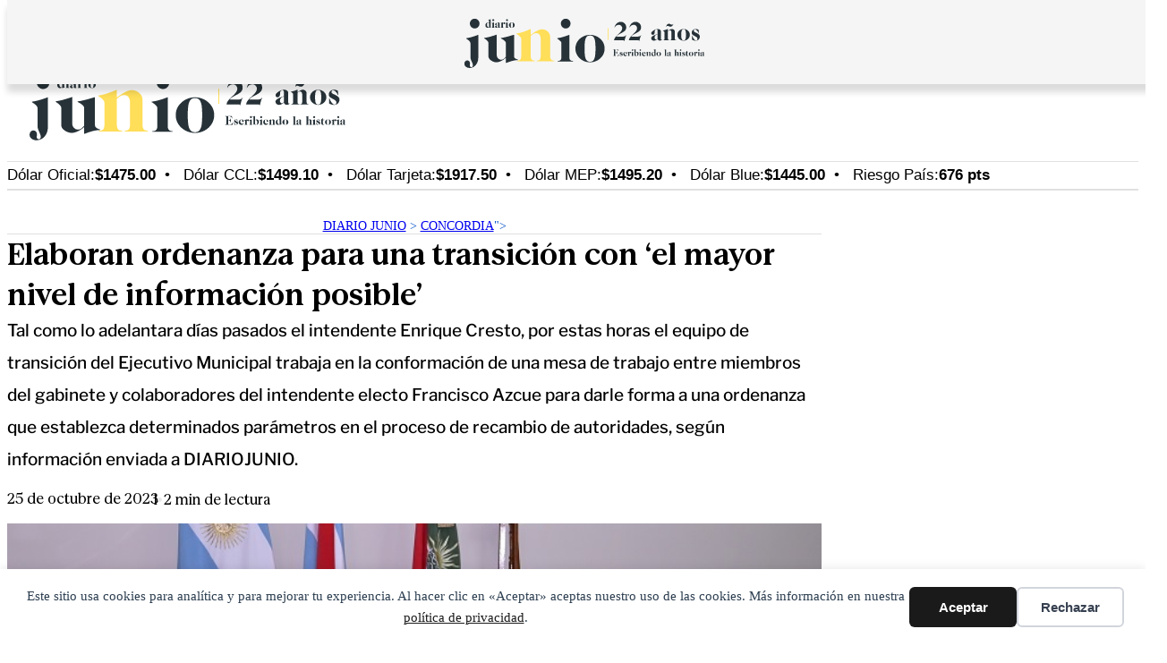

--- FILE ---
content_type: text/html; charset=UTF-8
request_url: https://www.diariojunio.com.ar/elaboran-ordenanza-para-una-transicion-con-el-mayor-nivel-de-informacion-posible/
body_size: 62154
content:
<!DOCTYPE html>
<html lang="es">
<head>
<meta charset="UTF-8">
<meta name="viewport" content="width=device-width, initial-scale=1">
<title>Elaboran ordenanza para una transición con &#039;el mayor nivel de información posible&#039;</title>
	<style>img:is([sizes="auto" i], [sizes^="auto," i]) { contain-intrinsic-size: 3000px 1500px }</style>
	<meta name="description" content="Tal como lo adelantara días pasados el intendente Enrique Cresto, por estas horas el equipo de transición del Ejecutivo Municipal trabaja en la conformación de una mesa de trabajo entre miembros del gabinete y colaboradores del intendente electo Francisco Azcue para darle forma a una ordenanza que establezca determinados parámetros&hellip;">
<meta property="article:published_time" content="2023-10-25T07:19:04-03:00">
<meta property="article:modified_time" content="2023-10-25T07:21:53-03:00">
<meta property="og:updated_time" content="2023-10-25T07:21:53-03:00">
<meta name="thumbnail" content="https://www.diariojunio.com.ar/wp-content/uploads/2023/10/IMG-20231024-WA0023-150x150.jpg">
<meta name="robots" content="index, follow, max-snippet:-1, max-image-preview:large, max-video-preview:-1">
<link rel="canonical" href="https://www.diariojunio.com.ar/elaboran-ordenanza-para-una-transicion-con-el-mayor-nivel-de-informacion-posible/">
<meta property="og:url" content="https://www.diariojunio.com.ar/elaboran-ordenanza-para-una-transicion-con-el-mayor-nivel-de-informacion-posible/">
<meta property="og:site_name" content="Diario Junio">
<meta property="og:locale" content="es_ES">
<meta property="og:type" content="article">
<meta property="article:author" content="https://www.facebook.com/DiarioJunio/">
<meta property="article:publisher" content="https://www.facebook.com/DiarioJunio/">
<meta property="article:section" content="Concordia">
<meta property="article:tag" content="aldo alvarez">
<meta property="article:tag" content="cielo petit">
<meta property="article:tag" content="elecciones">
<meta property="article:tag" content="Enrique Cresto">
<meta property="article:tag" content="Francisco Azcue">
<meta property="article:tag" content="Magdalena Reta">
<meta property="og:title" content="Elaboran ordenanza para una transición con &#039;el mayor nivel de información posible&#039;">
<meta property="og:description" content="Tal como lo adelantara días pasados el intendente Enrique Cresto, por estas horas el equipo de transición del Ejecutivo Municipal trabaja en la conformación de una mesa de trabajo entre miembros del gabinete y colaboradores del intendente electo Francisco Azcue para darle forma a una ordenanza que establezca determinados parámetros&hellip;">
<meta property="og:image" content="https://www.diariojunio.com.ar/wp-content/uploads/2023/10/IMG-20231024-WA0023.jpg">
<meta property="og:image:secure_url" content="https://www.diariojunio.com.ar/wp-content/uploads/2023/10/IMG-20231024-WA0023.jpg">
<meta property="og:image:width" content="700">
<meta property="og:image:height" content="368">
<meta property="fb:pages" content="">
<meta property="fb:admins" content="">
<meta property="fb:app_id" content="">
<meta name="twitter:card" content="summary">
<meta name="twitter:site" content="https://x.com/diariojuniot">
<meta name="twitter:creator" content="https://x.com/diariojuniot">
<meta name="twitter:title" content="Elaboran ordenanza para una transición con &#039;el mayor nivel de información posible&#039;">
<meta name="twitter:description" content="Tal como lo adelantara días pasados el intendente Enrique Cresto, por estas horas el equipo de transición del Ejecutivo Municipal trabaja en la conformación de una mesa de trabajo entre miembros del gabinete y colaboradores del intendente electo Francisco Azcue para darle forma a una ordenanza que establezca determinados parámetros&hellip;">
<meta name="twitter:image" content="https://www.diariojunio.com.ar/wp-content/uploads/2023/10/IMG-20231024-WA0023.jpg">
<link rel='dns-prefetch' href='//www.diariojunio.com.ar' />
<link rel='dns-prefetch' href='//www.googletagmanager.com' />
<link rel="alternate" type="application/rss+xml" title="Diario Junio &raquo; Feed" href="https://www.diariojunio.com.ar/feed/" />
<link rel="alternate" type="application/rss+xml" title="Diario Junio &raquo; Feed de los comentarios" href="https://www.diariojunio.com.ar/comments/feed/" />
<link rel="alternate" type="application/rss+xml" title="Diario Junio &raquo; Comentario Elaboran ordenanza para una transición con &#8216;el mayor nivel de información posible&#8217; del feed" href="https://www.diariojunio.com.ar/elaboran-ordenanza-para-una-transicion-con-el-mayor-nivel-de-informacion-posible/feed/" />
<link rel='stylesheet' id='bricks-advanced-themer-css' href='https://www.diariojunio.com.ar/wp-content/plugins/bricks-advanced-themer/assets/css/bricks-advanced-themer.css?ver=1761931294' media='all' />
<style id='bricks-advanced-themer-inline-css'>
:root,.brxc-light-colors, html[data-theme="dark"] .brxc-reversed-colors, html[data-theme="light"] .brxc-initial-colors{}
</style>
<link rel='stylesheet' id='bricksforge-style-css' href='https://www.diariojunio.com.ar/wp-content/plugins/bricksforge/assets/css/style.css?ver=3.1.6' media='all' />
<style id='classic-theme-styles-inline-css'>
/*! This file is auto-generated */
.wp-block-button__link{color:#fff;background-color:#32373c;border-radius:9999px;box-shadow:none;text-decoration:none;padding:calc(.667em + 2px) calc(1.333em + 2px);font-size:1.125em}.wp-block-file__button{background:#32373c;color:#fff;text-decoration:none}
</style>
<link rel='stylesheet' id='bricks-frontend-css' href='https://www.diariojunio.com.ar/wp-content/themes/bricks/assets/css/frontend-layer.min.css?ver=1761931326' media='all' />
<style id='bricks-frontend-inline-css'>
@font-face{font-family:"Bona Nova";font-weight:400;font-display:swap;src:url(https://www.diariojunio.com.ar/wp-content/uploads/2024/12/BonaNova-Bold.ttf) format("truetype");}
@font-face{font-family:"Shrikhand";font-weight:400;font-display:swap;src:url(https://www.diariojunio.com.ar/wp-content/uploads/2024/12/Shrikhand-Regular.ttf) format("truetype");}
@font-face{font-family:"Playfair Display";font-weight:400;font-display:swap;src:url(https://www.diariojunio.com.ar/wp-content/uploads/2024/12/PlayfairDisplay-Regular.ttf) format("truetype");}@font-face{font-family:"Playfair Display";font-weight:500;font-display:swap;src:url(https://www.diariojunio.com.ar/wp-content/uploads/2024/12/PlayfairDisplay-Medium.ttf) format("truetype");}@font-face{font-family:"Playfair Display";font-weight:600;font-display:swap;src:url(https://www.diariojunio.com.ar/wp-content/uploads/2024/12/PlayfairDisplay-SemiBold.ttf) format("truetype");}@font-face{font-family:"Playfair Display";font-weight:700;font-display:swap;src:url(https://www.diariojunio.com.ar/wp-content/uploads/2024/12/PlayfairDisplay-Bold.ttf) format("truetype");}@font-face{font-family:"Playfair Display";font-weight:900;font-display:swap;src:url(https://www.diariojunio.com.ar/wp-content/uploads/2024/12/PlayfairDisplay-Black.ttf) format("truetype");}
@font-face{font-family:"Sailer";font-weight:100;font-display:swap;src:url(https://www.diariojunio.com.ar/wp-content/uploads/2024/12/SailerTrial-Thin.ttf) format("truetype");}@font-face{font-family:"Sailer";font-weight:300;font-display:swap;src:url(https://www.diariojunio.com.ar/wp-content/uploads/2024/12/SailerTrial-Light.ttf) format("truetype");}@font-face{font-family:"Sailer";font-weight:400;font-display:swap;src:url(https://www.diariojunio.com.ar/wp-content/uploads/2024/12/SailerTrial-Regular.ttf) format("truetype");}@font-face{font-family:"Sailer";font-weight:500;font-display:swap;src:url(https://www.diariojunio.com.ar/wp-content/uploads/2024/12/SailerTrial-Medium.ttf) format("truetype");}@font-face{font-family:"Sailer";font-weight:600;font-display:swap;src:url(https://www.diariojunio.com.ar/wp-content/uploads/2024/12/SailerTrial-SemiBold.ttf) format("truetype");}@font-face{font-family:"Sailer";font-weight:700;font-display:swap;src:url(https://www.diariojunio.com.ar/wp-content/uploads/2024/12/SailerTrial-Bold.ttf) format("truetype");}@font-face{font-family:"Sailer";font-weight:800;font-display:swap;src:url(https://www.diariojunio.com.ar/wp-content/uploads/2024/12/SailerTrial-ExtraBold.ttf) format("truetype");}
@font-face{font-family:"Libre Franklin";font-weight:100;font-display:swap;src:url(https://www.diariojunio.com.ar/wp-content/uploads/2024/11/LibreFranklin-Thin.ttf) format("truetype");}@font-face{font-family:"Libre Franklin";font-weight:200;font-display:swap;src:url(https://www.diariojunio.com.ar/wp-content/uploads/2024/11/LibreFranklin-ExtraLight.ttf) format("truetype");}@font-face{font-family:"Libre Franklin";font-weight:300;font-display:swap;src:url(https://www.diariojunio.com.ar/wp-content/uploads/2024/11/LibreFranklin-Light.ttf) format("truetype");}@font-face{font-family:"Libre Franklin";font-weight:400;font-display:swap;src:url(https://www.diariojunio.com.ar/wp-content/uploads/2024/11/LibreFranklin-Regular.ttf) format("truetype");}@font-face{font-family:"Libre Franklin";font-weight:500;font-display:swap;src:url(https://www.diariojunio.com.ar/wp-content/uploads/2024/11/LibreFranklin-Medium.ttf) format("truetype");}@font-face{font-family:"Libre Franklin";font-weight:600;font-display:swap;src:url(https://www.diariojunio.com.ar/wp-content/uploads/2024/11/LibreFranklin-SemiBold.ttf) format("truetype");}@font-face{font-family:"Libre Franklin";font-weight:700;font-display:swap;src:url(https://www.diariojunio.com.ar/wp-content/uploads/2024/11/LibreFranklin-Bold.ttf) format("truetype");}@font-face{font-family:"Libre Franklin";font-weight:800;font-display:swap;src:url(https://www.diariojunio.com.ar/wp-content/uploads/2024/11/LibreFranklin-ExtraBold.ttf) format("truetype");}@font-face{font-family:"Libre Franklin";font-weight:900;font-display:swap;src:url(https://www.diariojunio.com.ar/wp-content/uploads/2024/11/LibreFranklin-Black.ttf) format("truetype");}@font-face{font-family:"Libre Franklin";font-weight:700;font-style:italic;font-display:swap;src:url(https://www.diariojunio.com.ar/wp-content/uploads/2024/11/LibreFranklin-BoldItalic.ttf) format("truetype");}@font-face{font-family:"Libre Franklin";font-weight:800;font-style:italic;font-display:swap;src:url(https://www.diariojunio.com.ar/wp-content/uploads/2024/11/LibreFranklin-ExtraBoldItalic.ttf) format("truetype");}@font-face{font-family:"Libre Franklin";font-weight:600;font-style:italic;font-display:swap;src:url(https://www.diariojunio.com.ar/wp-content/uploads/2024/11/LibreFranklin-SemiBoldItalic.ttf) format("truetype");}@font-face{font-family:"Libre Franklin";font-weight:900;font-style:italic;font-display:swap;src:url(https://www.diariojunio.com.ar/wp-content/uploads/2024/11/LibreFranklin-BlackItalic.ttf) format("truetype");}@font-face{font-family:"Libre Franklin";font-weight:200;font-style:italic;font-display:swap;src:url(https://www.diariojunio.com.ar/wp-content/uploads/2024/11/LibreFranklin-ExtraLightItalic.ttf) format("truetype");}@font-face{font-family:"Libre Franklin";font-weight:400;font-style:italic;font-display:swap;src:url(https://www.diariojunio.com.ar/wp-content/uploads/2024/11/LibreFranklin-Italic.ttf) format("truetype");}@font-face{font-family:"Libre Franklin";font-weight:300;font-style:italic;font-display:swap;src:url(https://www.diariojunio.com.ar/wp-content/uploads/2024/11/LibreFranklin-LightItalic.ttf) format("truetype");}@font-face{font-family:"Libre Franklin";font-weight:500;font-style:italic;font-display:swap;src:url(https://www.diariojunio.com.ar/wp-content/uploads/2024/11/LibreFranklin-MediumItalic.ttf) format("truetype");}
@font-face{font-family:"made_awelier";font-weight:400;font-display:swap;src:url(https://www.diariojunio.com.ar/wp-content/uploads/2024/07/MADEAwelierPERSONALUSE-Regular.ttf) format("truetype");}@font-face{font-family:"made_awelier";font-weight:500;font-display:swap;src:url(https://www.diariojunio.com.ar/wp-content/uploads/2024/07/MADEAwelierPERSONALUSE-Medium.ttf) format("truetype");}@font-face{font-family:"made_awelier";font-weight:700;font-display:swap;src:url(https://www.diariojunio.com.ar/wp-content/uploads/2024/07/MADEAwelierPERSONALUSE-Bold.ttf) format("truetype");}@font-face{font-family:"made_awelier";font-weight:800;font-display:swap;src:url(https://www.diariojunio.com.ar/wp-content/uploads/2024/07/MADEAwelierPERSONALUSE-ExtraBold.ttf) format("truetype");}@font-face{font-family:"made_awelier";font-weight:900;font-display:swap;src:url(https://www.diariojunio.com.ar/wp-content/uploads/2024/07/MADEAwelierPERSONALUSE-Black.ttf) format("truetype");}
@font-face{font-family:"Roboto Flex";font-weight:400;font-display:swap;src:url(https://www.diariojunio.com.ar/wp-content/uploads/2024/07/RobotoFlex-Regular.ttf) format("truetype");}
@font-face{font-family:"Stix Two Text";font-weight:400;font-display:swap;src:url(https://www.diariojunio.com.ar/wp-content/uploads/2024/07/STIXTwoText-Regular.ttf) format("truetype");}@font-face{font-family:"Stix Two Text";font-weight:500;font-display:swap;src:url(https://www.diariojunio.com.ar/wp-content/uploads/2024/07/STIXTwoText-Medium.ttf) format("truetype");}@font-face{font-family:"Stix Two Text";font-weight:600;font-display:swap;src:url(https://www.diariojunio.com.ar/wp-content/uploads/2024/07/STIXTwoText-SemiBold.ttf) format("truetype");}@font-face{font-family:"Stix Two Text";font-weight:700;font-display:swap;src:url(https://www.diariojunio.com.ar/wp-content/uploads/2024/07/STIXTwoText-Bold.ttf) format("truetype");}
@font-face{font-family:"DM_Serif_Text";font-weight:400;font-display:swap;src:url(https://www.diariojunio.com.ar/wp-content/uploads/2024/07/DMSerifText-Regular.ttf) format("truetype");}
@font-face{font-family:"DM Sans";font-weight:300;font-display:swap;src:url(https://www.diariojunio.com.ar/wp-content/uploads/2024/06/DMSans-Light.ttf) format("truetype");}@font-face{font-family:"DM Sans";font-weight:400;font-display:swap;src:url(https://www.diariojunio.com.ar/wp-content/uploads/2024/06/DMSans-Regular-1.ttf) format("truetype");}@font-face{font-family:"DM Sans";font-weight:500;font-display:swap;src:url(https://www.diariojunio.com.ar/wp-content/uploads/2024/06/DMSans-Medium.ttf) format("truetype");}@font-face{font-family:"DM Sans";font-weight:700;font-display:swap;src:url(https://www.diariojunio.com.ar/wp-content/uploads/2024/06/DMSans-Bold.ttf) format("truetype");}@font-face{font-family:"DM Sans";font-weight:800;font-display:swap;src:url(https://www.diariojunio.com.ar/wp-content/uploads/2024/06/DMSans-ExtraBold.ttf) format("truetype");}
@font-face{font-family:"LibreBaskerville";font-weight:400;font-display:swap;src:url(https://www.diariojunio.com.ar/wp-content/uploads/2024/05/LibreBaskerville-Regular.ttf) format("truetype");}@font-face{font-family:"LibreBaskerville";font-weight:500;font-display:swap;src:url(https://www.diariojunio.com.ar/wp-content/uploads/2024/05/LibreBaskerville-Regular-1.ttf) format("truetype");}@font-face{font-family:"LibreBaskerville";font-weight:400;font-style:italic;font-display:swap;src:url(https://www.diariojunio.com.ar/wp-content/uploads/2024/05/LibreBaskerville-Italic.ttf) format("truetype");}
@font-face{font-family:"Noto-Serif-Georgian";font-weight:400;font-display:swap;src:url(https://www.diariojunio.com.ar/wp-content/uploads/2023/08/NotoSerifGeorgian-Regular.ttf) format("truetype");}@font-face{font-family:"Noto-Serif-Georgian";font-weight:500;font-display:swap;src:url(https://www.diariojunio.com.ar/wp-content/uploads/2023/08/NotoSerifGeorgian_Condensed-Medium.ttf) format("truetype");}
@font-face{font-family:"Merriweather";font-weight:300;font-display:swap;src:url(https://www.diariojunio.com.ar/wp-content/uploads/2023/06/Merriweather-Light.woff) format("woff"),url(https://www.diariojunio.com.ar/wp-content/uploads/2023/06/Merriweather-Light.ttf) format("truetype");}@font-face{font-family:"Merriweather";font-weight:400;font-display:swap;src:url(https://www.diariojunio.com.ar/wp-content/uploads/2023/06/Merriweather-Regular.woff) format("woff"),url(https://www.diariojunio.com.ar/wp-content/uploads/2023/06/Merriweather-Regular.ttf) format("truetype");}@font-face{font-family:"Merriweather";font-weight:700;font-display:swap;src:url(https://www.diariojunio.com.ar/wp-content/uploads/2023/06/Merriweather-Bold.woff) format("woff"),url(https://www.diariojunio.com.ar/wp-content/uploads/2023/06/Merriweather-Bold.ttf) format("truetype");}@font-face{font-family:"Merriweather";font-weight:900;font-display:swap;src:url(https://www.diariojunio.com.ar/wp-content/uploads/2023/06/Merriweather-Black.woff) format("woff"),url(https://www.diariojunio.com.ar/wp-content/uploads/2023/06/Merriweather-Black.ttf) format("truetype");}@font-face{font-family:"Merriweather";font-weight:700;font-style:italic;font-display:swap;src:url(https://www.diariojunio.com.ar/wp-content/uploads/2023/06/Merriweather-BoldItalic.woff) format("woff"),url(https://www.diariojunio.com.ar/wp-content/uploads/2023/06/Merriweather-BoldItalic.ttf) format("truetype");}@font-face{font-family:"Merriweather";font-weight:400;font-style:italic;font-display:swap;src:url(https://www.diariojunio.com.ar/wp-content/uploads/2023/06/Merriweather-Italic-1.woff) format("woff"),url(https://www.diariojunio.com.ar/wp-content/uploads/2023/06/Merriweather-Italic.ttf) format("truetype");}
@font-face{font-family:"Birayini";font-weight:300;font-display:swap;src:url(https://www.diariojunio.com.ar/wp-content/uploads/2023/04/Biryani-Light_1-1.woff) format("woff"),url(https://www.diariojunio.com.ar/wp-content/uploads/2023/04/Biryani-Light.ttf) format("truetype");}@font-face{font-family:"Birayini";font-weight:400;font-display:swap;src:url(https://www.diariojunio.com.ar/wp-content/uploads/2023/04/biryani-v13-latin-regular.woff2) format("woff2"),url(https://www.diariojunio.com.ar/wp-content/uploads/2023/04/Biryani-Light_1.woff) format("woff"),url(https://www.diariojunio.com.ar/wp-content/uploads/2023/04/Biryani-Regular.ttf) format("truetype");}@font-face{font-family:"Birayini";font-weight:500;font-display:swap;src:url(https://www.diariojunio.com.ar/wp-content/uploads/2023/04/biryani-v13-latin-600.woff2) format("woff2"),url(https://www.diariojunio.com.ar/wp-content/uploads/2023/04/biryani-v13-latin-600.woff) format("woff"),url(https://www.diariojunio.com.ar/wp-content/uploads/2023/04/biryani-v13-latin-600.ttf) format("truetype");}@font-face{font-family:"Birayini";font-weight:700;font-display:swap;src:url(https://www.diariojunio.com.ar/wp-content/uploads/2023/04/Biryani-Black.woff) format("woff"),url(https://www.diariojunio.com.ar/wp-content/uploads/2023/04/Biryani-Bold.ttf) format("truetype");}
@font-face{font-family:"lora alojada";font-weight:400;font-display:swap;src:url(https://www.diariojunio.com.ar/wp-content/uploads/2023/04/lora-v32-latin-regular.woff2) format("woff2"),url(https://www.diariojunio.com.ar/wp-content/uploads/2023/04/lora-v32-latin-regular.woff) format("woff"),url(https://www.diariojunio.com.ar/wp-content/uploads/2023/04/lora-v32-latin-regular.ttf) format("truetype");}@font-face{font-family:"lora alojada";font-weight:500;font-display:swap;src:url(https://www.diariojunio.com.ar/wp-content/uploads/2023/04/Lora-Medium.ttf) format("truetype");}@font-face{font-family:"lora alojada";font-weight:600;font-display:swap;src:url(https://www.diariojunio.com.ar/wp-content/uploads/2023/04/Lora-SemiBold.ttf) format("truetype");}@font-face{font-family:"lora alojada";font-weight:700;font-display:swap;src:url(https://www.diariojunio.com.ar/wp-content/uploads/2023/04/lora-v32-latin-700.woff2) format("woff2"),url(https://www.diariojunio.com.ar/wp-content/uploads/2023/04/lora-v32-latin-700.woff) format("woff"),url(https://www.diariojunio.com.ar/wp-content/uploads/2023/04/lora-v32-latin-700.ttf) format("truetype");}@font-face{font-family:"lora alojada";font-weight:400;font-style:italic;font-display:swap;src:url(https://www.diariojunio.com.ar/wp-content/uploads/2023/04/lora-v32-latin-italic.woff2) format("woff2"),url(https://www.diariojunio.com.ar/wp-content/uploads/2023/04/lora-v32-latin-italic.woff) format("woff"),url(https://www.diariojunio.com.ar/wp-content/uploads/2023/04/lora-v32-latin-italic.ttf) format("truetype");}@font-face{font-family:"lora alojada";font-weight:600;font-style:italic;font-display:swap;src:url(https://www.diariojunio.com.ar/wp-content/uploads/2023/04/Lora-SemiBoldItalic.ttf) format("truetype");}@font-face{font-family:"lora alojada";font-weight:700;font-style:italic;font-display:swap;src:url(https://www.diariojunio.com.ar/wp-content/uploads/2023/04/Lora-BoldItalic.ttf) format("truetype");}
@font-face{font-family:"CaslonCP";font-weight:400;font-display:swap;src:url(https://www.diariojunio.com.ar/wp-content/uploads/2023/04/CaslonCP.ttf) format("truetype");}
@font-face{font-family:"Roboto";font-weight:300;font-display:swap;src:url(https://www.diariojunio.com.ar/wp-content/uploads/2022/12/Roboto-Light-1.ttf) format("truetype");}@font-face{font-family:"Roboto";font-weight:400;font-display:swap;src:url(https://www.diariojunio.com.ar/wp-content/uploads/2022/12/Roboto-Regular-1.ttf) format("truetype");}@font-face{font-family:"Roboto";font-weight:500;font-display:swap;src:url(https://www.diariojunio.com.ar/wp-content/uploads/2022/12/Roboto-Medium-1.ttf) format("truetype");}@font-face{font-family:"Roboto";font-weight:700;font-display:swap;src:url(https://www.diariojunio.com.ar/wp-content/uploads/2022/12/Roboto-Bold.ttf) format("truetype");}@font-face{font-family:"Roboto";font-weight:300;font-style:italic;font-display:swap;src:url(https://www.diariojunio.com.ar/wp-content/uploads/2022/12/Roboto-LightItalic.ttf) format("truetype");}

</style>
<link rel='stylesheet' id='bricks-font-awesome-6-css' href='https://www.diariojunio.com.ar/wp-content/themes/bricks/assets/css/libs/font-awesome-6-layer.min.css?ver=1761931326' media='all' />
<link rel='stylesheet' id='bricks-ionicons-css' href='https://www.diariojunio.com.ar/wp-content/themes/bricks/assets/css/libs/ionicons-layer.min.css?ver=1761931326' media='all' />
<link rel='stylesheet' id='bricks-themify-icons-css' href='https://www.diariojunio.com.ar/wp-content/themes/bricks/assets/css/libs/themify-icons-layer.min.css?ver=1761931326' media='all' />
<style id='bricks-frontend-inline-inline-css'>
:root {--min-viewport: 360;--max-viewport: 1600;--base-font: 10;--clamp-unit: 1vw;}.bsc-txt--xxs.brxe-text-basic {font-family: "Roboto"}@media (max-width: 478px) {.bsc-txt--xxs.brxe-text-basic {font-size: 14px; font-family: "Roboto"; font-weight: 400}}.jj-dd-hamburguesa.brxe-nav-menu {display: none}:root {--bricks-color-467955: #e0e0e0;--bricks-color-a95515: #f5f5f5;--bricks-color-c2cf4c: #9e9e9e;--bricks-color-zwqtnr: #ffd555;--bricks-color-ooxvvt: #000000;--bricks-color-sztjan: #263238;--bricks-color-gydgcg: #0c2233;--bricks-color-poduwm: #ffffff;} html {background-color: #ffffff} body {background: none}@media (max-width: 478px) { html {background-color: #ffffff} body {background: none}}#brxe-iishmx {display: none}@media (max-width: 478px) {#brxe-iishmx {display: flex}}#brxe-wtoyeq {font-size: 15px; font-family: "Merriweather"; text-transform: capitalize}@media (max-width: 478px) {#brxe-wtoyeq {margin-left: 0}}#brxe-urnyrb {display: flex; flex-direction: row; align-items: center; align-self: center !important}@media (max-width: 767px) {#brxe-urnyrb {display: none}}@media (max-width: 478px) {#brxe-urnyrb {display: flex}}#brxe-xuumus {display: flex}#brxe-xuumus .line {height: 2.03rem}#brxe-xuumus.horizontal .line {border-top-width: 2.03rem; border-top-style: solid; border-top-color: var(--bricks-color-467955)}#brxe-xuumus.vertical .line {border-right-style: solid; border-right-color: var(--bricks-color-467955)}#brxe-xuumus .icon {color: var(--bricks-color-467955)}@media (max-width: 767px) {#brxe-xuumus {display: none}}@media (max-width: 478px) {#brxe-xuumus {display: none}}#brxe-lgnhbb {font-size: 1.5rem}#brxe-pszrte {font-family: "Libre Franklin"; font-weight: 400; font-size: 1.5rem}.fuente-superior { font-size: 1.4rem;}#brxe-qoymor {display: none; column-gap: 5px; flex-direction: row; align-items: center}@media (max-width: 478px) {#brxe-qoymor {display: none}}#brxe-tndkcw {font-size: 1.5rem}#brxe-yvheek {font-size: 15px; font-family: "Merriweather"; font-weight: 300}@media (max-width: 478px) {#brxe-yvheek {margin-bottom: 0}}#brxe-gtbrgw {display: flex; column-gap: 10px; flex-direction: row; align-items: center; background-color: rgba(0, 0, 0, 0)}.ddj-bg-archive { background-color: #e0e0e0; cursor: pointer; } .ddj-bg-archive:hover { background-color: #ffde59; color: #fff; transition: 0.5s; }@media (max-width: 478px) {#brxe-gtbrgw {flex-direction: row; column-gap: 5px}}#brxe-ihiivt {display: flex; flex-direction: row; align-items: center; column-gap: 12px}@media (max-width: 767px) {#brxe-ihiivt {justify-content: center}}@media (max-width: 478px) {#brxe-ihiivt {flex-direction: row; column-gap: 0px; align-self: stretch !important; width: 100%; justify-content: space-between}}#brxe-nptlqq {display: flex; flex-direction: row; column-gap: 20px}@media (max-width: 478px) {#brxe-nptlqq {align-self: stretch !important; width: 100%}}#brxe-grilec {font-size: 15px; font-family: "Merriweather"}#brxe-cqdadb {display: flex}#brxe-cqdadb .line {height: 2.03rem}#brxe-cqdadb.horizontal .line {border-top-width: 2.03rem; border-top-style: solid; border-top-color: var(--bricks-color-467955)}#brxe-cqdadb.vertical .line {border-right-style: solid; border-right-color: var(--bricks-color-467955)}#brxe-cqdadb .icon {color: var(--bricks-color-467955)}@media (max-width: 767px) {#brxe-cqdadb {display: none}}@media (max-width: 478px) {#brxe-cqdadb {display: none}}#brxe-ermhga {font-size: 15px; font-family: "Merriweather"}#brxe-rlrloa {display: flex; column-gap: 10px; justify-content: flex-end; flex-direction: row; align-items: center; width: 58%}@media (max-width: 767px) {#brxe-rlrloa {display: none}}@media (max-width: 478px) {#brxe-rlrloa {display: none; width: 100%}}#brxe-tkqpzl {display: flex; align-self: stretch !important; width: 100%; background-color: rgba(0, 0, 0, 0); height: 39px; justify-content: space-between; border-bottom: 1px solid var(--bricks-color-467955); align-items: center}@media (max-width: 478px) {#brxe-tkqpzl {display: none}}#brxe-aaobxj {background-color: rgba(244, 244, 240, 0); flex-direction: column}@media (max-width: 478px) {#brxe-yfpkyi {font-family: "Merriweather"; font-size: 13px; text-align: center; margin-bottom: -15px}}@media (max-width: 478px) {#brxe-yopcet {display: flex}}#brxe-zbpbpf {display: flex; align-items: stretch; column-gap: 20px; align-self: stretch !important; width: 100%; justify-content: space-between}@media (max-width: 767px) {#brxe-zbpbpf {display: none}}@media (max-width: 478px) {#brxe-zbpbpf {align-self: stretch !important; width: 100%; display: flex; margin-bottom: -5px}}@media (max-width: 478px) {#brxe-escrmz {display: flex; flex-direction: column; row-gap: 10px}}#brxe-cwuiae {display: none}@media (max-width: 478px) {#brxe-cwuiae {justify-content: center; display: flex}}@media (max-width: 478px) {#brxe-aadowi {display: flex; align-items: center; margin-top: 2px; align-self: center; justify-content: center; flex-direction: row; font-family: "Roboto"; font-weight: 700; font-size: 14px}}@media (max-width: 478px) {#brxe-vvismy.horizontal .line {border-top-color: var(--bricks-color-467955); border-top-width: 15px}#brxe-vvismy.vertical .line {border-right-color: var(--bricks-color-467955)}#brxe-vvismy .icon {color: var(--bricks-color-467955)}#brxe-vvismy .line {height: 15px}}#dd--jj--time--update-post {font-size: 15px; font-family: "Roboto"}@media (max-width: 478px) {#dd--jj--time--update-post {font-size: 14px; font-family: "Roboto"; font-weight: 400}}#brxe-xloced {display: flex; flex-direction: row; column-gap: 5px}@media (max-width: 478px) {#brxe-xloced {display: none; column-gap: 5px; align-items: center; flex-direction: row; margin-top: 0.1em}}#brxe-oxkbnd {display: none; flex-direction: row; column-gap: 10px}@media (max-width: 767px) {#brxe-oxkbnd {display: flex; column-gap: 10px}}@media (max-width: 478px) {#brxe-oxkbnd {display: flex; column-gap: 5px; align-items: center; align-self: stretch !important; width: 100%; justify-content: center; height: 100%; padding-bottom: 0.2em; margin-top: -3px}}@media (max-width: 478px) {#brxe-xicmks {margin-top: 10px; margin-left: 13px}}#brxe-ghswdo {display: none}@media (max-width: 767px) {#brxe-ghswdo {display: flex}}@media (max-width: 478px) {#brxe-ghswdo {width: 50%; display: none}}#brxe-mxhsmx {max-width: 87%; display: flex}@media (max-width: 767px) {#brxe-mxhsmx {display: none}}@media (max-width: 478px) {#brxe-mxhsmx {display: flex}}#brxe-pciwog {display: flex; flex-direction: row; align-items: center; column-gap: 10px; padding-left: 0}@media (max-width: 767px) {#brxe-pciwog {display: flex; align-items: center; column-gap: 10px}}@media (max-width: 478px) {#brxe-pciwog {display: flex; align-items: center; column-gap: 10px; align-self: center !important; padding-left: 0.5em; width: 55%}}#brxe-paqnyt {display: none; justify-content: space-evenly; align-items: stretch; align-self: stretch !important; width: 100%}@media (max-width: 478px) {#brxe-paqnyt {flex-direction: row}}#brxe-thkmqs {display: flex; align-self: stretch !important; width: 100%; justify-content: space-between; align-items: stretch}#brxe-dxsbbt {align-self: stretch !important; width: 100%; display: flex; justify-content: space-between; align-items: stretch; column-gap: 20px; width: 970px; height: 90px}@media (max-width: 767px) {#brxe-dxsbbt {display: none}}@media (max-width: 478px) {#brxe-dxsbbt {width: auto; height: auto; align-self: stretch !important; width: 100%}}#brxe-crutyh {font-size: 15px; font-family: "Merriweather"; text-transform: capitalize}@media (max-width: 478px) {#brxe-crutyh {padding-top: 5px; padding-right: 10px; padding-bottom: 5px; padding-left: 10px; font-size: 11px; font-family: "Roboto"; font-weight: 400; text-align: center; border: 1px solid var(--bricks-color-a95515); border-radius: 38px}}#brxe-knkkhm {display: none}@media (max-width: 478px) {#brxe-knkkhm {padding-top: 0.2em; padding-right: 1em; display: flex; align-self: center !important; justify-content: center}}#brxe-rbfrrv {display: flex; flex-direction: row; align-items: center; justify-content: space-between; align-self: stretch !important; width: 100%; padding-right: 1em; padding-left: 1em; margin-top: 0.5em}@media (max-width: 767px) {#brxe-rbfrrv {display: flex; align-items: center; align-self: stretch !important; width: 100%; justify-content: space-between}}@media (max-width: 478px) {#brxe-rbfrrv {align-items: center; column-gap: 10px; margin-bottom: 0.5em; padding-top: 0.5em; padding-right: 0; padding-bottom: 0.5em; padding-left: 0; justify-content: space-between}}@media (max-width: 767px) {#brxe-fjzmqn {flex-direction: column; padding-right: 1.5em; padding-left: 1.5em}}@media (max-width: 478px) {#brxe-fjzmqn {row-gap: 5px; flex-direction: row; padding-right: 0; padding-left: 0}}#brxe-yuheby {max-width: 1300px}@media (max-width: 478px) {#brxe-yuheby {display: flex; border-color: rgba(0, 0, 0, 0.35)}}#brxe-spnkfd {display: none}@media (max-width: 478px) {#brxe-spnkfd {display: flex}#brxe-spnkfd.horizontal .line {border-top-color: rgba(176, 176, 176, 0.25)}#brxe-spnkfd.vertical .line {border-right-color: rgba(176, 176, 176, 0.25)}#brxe-spnkfd .icon {color: rgba(176, 176, 176, 0.25)}}@media (max-width: 478px) {#brxe-ozfrgl {position: relative; padding-top: 0}}#brxe-blezdu {border-top: 1px solid var(--bricks-color-467955); margin-top: 1em}@media (max-width: 478px) {#brxe-blezdu {position: relative; display: flex; margin-top: 1px; border-color: rgba(0, 0, 0, 0)}} .ddj--live-circle { position: relative; width: 9px; height: 9px; background-color: #ff0505; border-radius: 50%; display: flex; margin-top: -5px; justify-content: center; align-items: center; } .ddj--live-circle::before { content: ''; position: absolute; width: 9px; height: 9px; background-color: #ffff; border-radius: 50%; margin-top: 0px; animation: pulse 1s infinite; } @keyframes pulse { 0% { transform: scale(1); opacity: 1; } 100% { transform: scale(2.5); opacity: 0; } } @keyframes pulseParenthesis { 0% { transform: scale(1); opacity: 1; } 50% { transform: scale(1.2); opacity: 0.8; } 100% { transform: scale(1); opacity: 1; } }#brxe-aeaxrt {color: var(--bricks-color-ooxvvt); font-size: 15px; font-family: "made_awelier"; letter-spacing: 0.7px; text-align: center; display: flex; justify-content: center; align-self: center; align-items: center}#brxe-pmgwok {display: flex; align-items: center; padding-top: 0.2em; padding-right: 0.5em; padding-bottom: 0.2em; padding-left: 0.7em; column-gap: 10px; border-radius: 9px; margin-top: 0.1em}@media (max-width: 478px) {#brxe-pmgwok {flex-direction: row; margin-bottom: 0.3em}}#brxe-otzfcj {color: #000000; font-size: 17px; font-family: "made_awelier"}@media (max-width: 478px) {#brxe-otzfcj {line-height: 1.2; text-align: left}}#brxe-wgriix {display: none; align-items: center; border-top: 1px solid var(--bricks-color-467955)}@media (max-width: 478px) {#brxe-wgriix {flex-direction: column; padding-top: 0.5em; padding-right: 0.5em; padding-bottom: 0.5em; padding-left: 0.5em; text-align: center; display: none}}#brxe-rwubuc {border-bottom: 1px solid var(--bricks-color-467955); margin-right: auto; margin-left: auto; max-width: 1300px}@media (max-width: 478px) {#brxe-rwubuc {display: flex; flex-direction: column; padding-left: 0em; border-color: rgba(0, 0, 0, 0); margin-top: 0.5em}}@media (max-width: 478px) {#brxe-mibtzi {margin-top: 10px; margin-left: 13px}}#brxe-rzpaip {width: 76%}@media (max-width: 478px) {#brxe-rzpaip {width: 50%}}#brxe-kdujry {display: flex; padding-left: 0; flex-direction: row; align-items: center; column-gap: 10px; justify-content: center}@media (max-width: 767px) {#brxe-kdujry {display: flex; align-items: center; column-gap: 10px}}@media (max-width: 478px) {#brxe-kdujry {display: flex; align-items: center; column-gap: 10px; align-self: center !important; padding-left: 0.1em; justify-content: center}}#brxe-fhisgk {display: flex; justify-content: flex-start; max-width: 1300px; align-items: center; margin-right: auto; margin-left: auto}@media (max-width: 478px) {#brxe-fhisgk {max-width: 93%; padding-top: 0.5em}}#brxe-rlgrpk {display: flex; position: fixed; z-index: 1500; padding-top: 1em; padding-bottom: 1em; padding-left: 0.5em; margin-right: auto; margin-left: auto; box-shadow: 0 9px 7px 0 rgba(0, 0, 0, 0.14); align-self: stretch !important; width: 100%; justify-content: flex-start; top: 0px}.barra-down-top { background-color: #f5f5f5;}#brxe-yehhex {max-width: 11%; margin-top: 0.5em; margin-bottom: -0.4em}#brxe-agibtk {align-self: center; font-family: "Roboto"; color: #001246; font-size: 14px; font-weight: 500; padding-top: 0.1em; padding-right: 0.5em; padding-bottom: 0.1em; padding-left: 0.5em; background-color: var(--bricks-color-zwqtnr)}#brxe-dpiikp {display: flex; column-gap: 10px}#brxe-lpduud {color: var(--bricks-color-zwqtnr); font-size: 14px; text-transform: capitalize; font-family: "Roboto"; font-weight: 500}@media (max-width: 767px) {#brxe-lpduud {display: none}}@media (max-width: 478px) {#brxe-lpduud {font-size: 14px; display: flex; margin-top: 0.2em}}#brxe-zwejit.horizontal .line {border-top-style: solid; border-top-color: var(--bricks-color-467955); border-top-width: 100%; width: 2px}#brxe-zwejit.vertical .line {border-right-style: solid; border-right-color: var(--bricks-color-467955); border-right-width: 2px}#brxe-zwejit .icon {color: var(--bricks-color-467955)}#brxe-zwejit {height: 60%}#brxe-zwejit .line {height: 100%}#brxe-zzatdr {color: var(--bricks-color-a95515); font-family: "Roboto"; font-weight: 500; text-transform: capitalize; font-size: 14px}@media (max-width: 767px) {#brxe-zzatdr {display: none}}@media (max-width: 478px) {#brxe-zzatdr {font-size: 14px; display: flex; margin-top: 0.2em}}#brxe-fpzwnu {display: flex; flex-direction: row; justify-content: center; align-items: center; align-self: center !important; column-gap: 5px; height: 21px}#brxe-pntfrl {margin-top: 0.5em; margin-bottom: 0.5em; margin-left: 0; font-size: 11px; cursor: pointer; padding-top: 1px; padding-right: 6px; padding-bottom: 1px; padding-left: 6px}@media (max-width: 478px) {#brxe-pntfrl {padding-top: 2px; padding-right: 8px; padding-bottom: 2px; padding-left: 8px; font-size: 14px; gap: 5px}#brxe-pntfrl i {font-size: 10px}}#brxe-dsgpjd {font-size: 11px; color: var(--bricks-color-a95515); padding-top: 1px; padding-right: 6px; padding-bottom: 1px; padding-left: 6px; border: 1px solid var(--bricks-color-a95515); margin-top: 0.5em; margin-bottom: 0.5em; margin-left: 0; cursor: pointer; background-color: #263238}@media (max-width: 478px) {#brxe-dsgpjd {font-size: 14px; padding-top: 2px; padding-right: 8px; padding-bottom: 2px; padding-left: 8px; gap: 5px}#brxe-dsgpjd i {font-size: 10px}}#brxe-jfmmlm {display: flex; column-gap: 5px; justify-content: flex-end; flex-direction: row}#brxe-tymkku {display: grid; align-items: initial; padding-right: 1em; padding-left: 1em; flex-direction: row; align-items: center; justify-content: space-between; border-bottom: 2px solid var(--bricks-color-zwqtnr); grid-template-columns: 1fr 1fr 1fr }#brxe-mehpmw {display: flex; justify-content: center; align-self: stretch !important; width: 100%; border-bottom: 1px solid #ffca05; background-color: #263238}#brxe-jvqjrj {display: none; position: sticky; top: 0px; z-index: 2; transform: translateY(-300px)}@media (max-width: 991px) {#brxe-jvqjrj {transform: translateY(-1300px); position: sticky; top: 0px; z-index: 2}}@media (max-width: 478px) {#brxe-jvqjrj {display: none}}#brxe-rqtkcp {color: #0250c9; text-transform: uppercase; font-size: 14px}#brxe-jljsnk {flex-direction: column; justify-content: space-between; column-gap: 10px; align-items: center; display: flex; border-bottom: 1px solid var(--bricks-color-467955)}@media (max-width: 478px) {#brxe-jljsnk {align-items: center; justify-content: space-between; border-bottom: 1px solid rgba(224, 224, 224, 0.26)}}#brxe-ffxocp {font-size: 35px; font-family: "made_awelier"; font-weight: 700; line-height: 1.3}@media (max-width: 478px) {#brxe-ffxocp {margin-top: 0em; margin-bottom: 0em; font-size: 23px; color: var(--bricks-color-ooxvvt); font-family: "Merriweather"; font-weight: 700; line-height: 1.4}}#brxe-aayiyf {display: none}#brxe-aayiyf.horizontal .line {border-top-color: var(--bricks-color-467955)}#brxe-aayiyf.vertical .line {border-right-color: var(--bricks-color-467955)}#brxe-aayiyf .icon {color: var(--bricks-color-467955)}@media (max-width: 478px) {#brxe-aayiyf {display: flex}#brxe-aayiyf.horizontal .line {border-top-style: solid; border-top-color: rgba(224, 224, 224, 0.31)}#brxe-aayiyf.vertical .line {border-right-style: solid; border-right-color: rgba(224, 224, 224, 0.31)}#brxe-aayiyf .icon {color: rgba(224, 224, 224, 0.31)}}#brxe-cvnqqz {max-width: 41%}@media (max-width: 478px) {#brxe-cvnqqz {max-width: 20px}}#brxe-jqwklo {align-self: center !important; display: flex; align-items: center; justify-content: center; column-gap: 10px}@media (max-width: 478px) {#brxe-jqwklo {column-gap: 0px}}#brxe-yeyqba {font-family: "Libre Franklin"; font-weight: 600}@media (max-width: 478px) {#brxe-yeyqba {font-weight: 500}}#brxe-gvgwzk {font-family: "Libre Franklin"; font-weight: 600}#brxe-nfstka {display: flex; align-items: center}#brxe-wucyrw {display: flex}@media (max-width: 478px) {#brxe-wucyrw {column-gap: 10px; display: flex}}#brxe-zjzxiu {display: none; align-items: center}@media (max-width: 478px) {#brxe-zjzxiu {display: flex}}#brxe-earouq {display: none}#brxe-earouq.horizontal .line {border-top-color: var(--bricks-color-467955)}#brxe-earouq.vertical .line {border-right-color: var(--bricks-color-467955)}#brxe-earouq .icon {color: var(--bricks-color-467955)}@media (max-width: 478px) {#brxe-earouq {display: flex}#brxe-earouq.horizontal .line {border-top-style: solid; border-top-color: rgba(224, 224, 224, 0.27)}#brxe-earouq.vertical .line {border-right-style: solid; border-right-color: rgba(224, 224, 224, 0.27)}#brxe-earouq .icon {color: rgba(224, 224, 224, 0.27)}}#brxe-igvmgr {font-family: "Libre Franklin"; font-weight: 500; font-size: 19px; line-height: 36px; text-wrap: pretty; white-space: pre-wrap; margin-bottom: 0}@media (max-width: 478px) {#brxe-igvmgr {margin-bottom: 0em; font-size: 17px}}#brxe-jadetr {font-size: 19px; font-family: "Libre Franklin"; font-weight: 500; line-height: 36px; text-wrap: pretty; white-space: pre-wrap; margin-top: 0}@media (max-width: 478px) {#brxe-jadetr {margin-top: 0em; font-size: 17px}}#brxe-hjulak {font-size: 16px}#brxe-kkgeia {margin-right: -6px; margin-bottom: 2px; font-family: "made_awelier"; font-size: 14px}#brxe-shusoj {font-size: 5px; color: #e8e8e8; fill: #e8e8e8}#brxe-ttupyi {padding-left: 0; font-size: 15px}@media (max-width: 478px) {#brxe-ttupyi {font-size: 14px; color: var(--bricks-color-ooxvvt); fill: var(--bricks-color-ooxvvt); padding-left: 0}}#brxe-mzuyhn {font-size: 16px; font-family: "made_awelier"; gap: 0px}@media (max-width: 478px) {#brxe-mzuyhn {font-size: 14px; margin-top: 3px}}#brxe-apdmgx {display: flex; align-items: center; column-gap: 5px}@media (max-width: 478px) {#brxe-apdmgx {column-gap: 5px; align-items: center}}#brxe-gwnvog {font-size: 5px; color: #e8e8e8; fill: #e8e8e8}#brxe-jvjwnp {font-size: 15px; margin-bottom: 1px}@media (max-width: 478px) {#brxe-jvjwnp {font-size: 15px; color: var(--bricks-color-ooxvvt); fill: var(--bricks-color-ooxvvt); padding-left: 0}}#brxe-xmytxg {font-size: 16px; font-family: "made_awelier"}@media (max-width: 478px) {#brxe-xmytxg {font-size: 14px}}#brxe-epfnuz {display: flex; flex-direction: row; align-items: center; column-gap: 5px; margin-left: 1.5px}@media (max-width: 478px) {#brxe-epfnuz {font-size: 14px}}#brxe-rcrrgb {color: #0250c9; font-size: 15px; color: #9a57ff; fill: #9a57ff; margin-bottom: 1px}@media (max-width: 478px) {#brxe-rcrrgb {font-size: 15px; color: var(--bricks-color-ooxvvt); fill: var(--bricks-color-ooxvvt); padding-left: 0}}#brxe-vpcfts {font-size: 14px; font-family: "made_awelier"}@media (max-width: 478px) {#brxe-vpcfts {font-size: 14px}}#brxe-itpkck {margin-left: 1.5px; display: none; flex-direction: row; align-items: center; column-gap: 5px}@media (max-width: 478px) {#brxe-itpkck {font-size: 14px}}#brxe-rfusas {display: flex; align-items: center; column-gap: 8px; align-self: stretch !important; width: 100%}#brxe-yqcdhx {display: flex; justify-content: space-between}#brxe-ehrczs:not(.tag), #brxe-ehrczs img {object-fit: cover}#brxe-ehrczs {width: 100%; height: 450px}@media (max-width: 478px) {#brxe-ehrczs {height: 257px}}#brxe-nedgwk {font-size: 16px; font-family: "Roboto"; font-weight: 400; font-style: normal}@media (max-width: 767px) {#brxe-nedgwk {font-style: normal}}@media (max-width: 478px) {#brxe-nedgwk {margin-top: -0.5EM; font-size: 14px; padding-bottom: 0.5EM; border-bottom: 1px solid rgba(0, 0, 0, 0.2)}}#brxe-edchrh {max-width: 100%}@media (max-width: 478px) {#brxe-edchrh {max-width: 20px}}#brxe-pknnfo {display: flex; align-items: center; column-gap: 10px; justify-content: flex-start; width: 33px}@media (max-width: 478px) {#brxe-pknnfo {column-gap: 0px}}#brxe-wxguhp {font-family: "Libre Franklin"; font-weight: 600}@media (max-width: 478px) {#brxe-wxguhp {font-weight: 500}}#brxe-zpgbfy {font-family: "Libre Franklin"; font-weight: 600}#brxe-msknph {display: flex; align-items: center}#brxe-mnusxf {display: flex; column-gap: 5px; margin-top: 0.7em; margin-bottom: 0.7em}@media (max-width: 478px) {#brxe-mnusxf {column-gap: 10px; display: flex}}#brxe-pylbzn {display: flex; align-items: center}@media (max-width: 478px) {#brxe-pylbzn {display: none}}#brxe-nsxmth {font-family: "Merriweather"; font-weight: 400; font-size: 15px}@media (max-width: 478px) {#brxe-nsxmth {font-family: "Libre Franklin"; font-weight: 200; font-size: 15px}}#brxe-nileuw a {max-width: 18px; font-size: 12px; border-radius: 0; height: 18px}#brxe-nileuw li:nth-child(2) a {background-color: var(--bricks-color-ooxvvt)}#brxe-nileuw {gap: 5px}@media (max-width: 478px) {#brxe-nileuw a {max-width: 19px; font-size: 16px; height: 28px}#brxe-nileuw {display: flex; flex-direction: row; gap: 5px}}#brxe-tzdllu {display: flex; align-items: center; column-gap: 5px}@media (max-width: 478px) {#brxe-tzdllu {display: flex; flex-direction: row; align-items: center; column-gap: 10px}}#brxe-rhwvnr {display: flex; align-items: center; column-gap: 10px}@media (max-width: 478px) {#brxe-rhwvnr {display: flex; align-items: center; column-gap: 15px; flex-direction: row; row-gap: 10px}}#brxe-yktjbo {align-self: stretch; padding-right: 1em; display: flex; justify-content: space-between; align-items: stretch; font-family: "Libre Franklin"; font-size: 20px; font-weight: 500; line-height: 35px; font-style: normal; text-wrap: pretty; margin-top: 1em; margin-bottom: 2em; flex-direction: column}.links-en-azul a { color: #007ACC !important; text-decoration: underline;}@media (max-width: 478px) {#brxe-yktjbo {padding-top: 0; padding-right: 0; margin-top: 0; margin-bottom: 3em; font-family: "Merriweather"; font-size: 17px}}@media (max-width: 478px) {#brxe-jtrjmf {padding-right: 0.5em; padding-left: 0.5em; background-color: rgba(0, 118, 245, 0.06); border: 1px solid var(--bricks-color-467955)}}@media (max-width: 478px) {#brxe-ofrekq {display: flex; justify-content: flex-start; align-self: flex-start !important}}#brxe-pjoqgv {font-size: 16px; font-family: "Roboto"; font-weight: 400}@media (max-width: 478px) {#brxe-pjoqgv {color: var(--bricks-color-ooxvvt); font-family: "Roboto"; font-weight: 400; background-color: rgba(0, 108, 245, 0.04); padding-right: 0.5em; padding-left: 0.5em; border: 1px solid var(--bricks-color-467955)}}#brxe-dbnxzg {align-self: stretch !important; width: 100%}@media (max-width: 478px) {#brxe-dbnxzg {margin-top: 4em; margin-bottom: 8em; align-self: flex-start !important; display: flex; flex-direction: column; row-gap: 6px}}#brxe-temlnf {margin-top: 0.5em; margin-bottom: 3em}#brxe-temlnf .avatar {border-radius: 50px; box-shadow: 0 0 4px 4px rgba(66, 66, 66, 0.29)}#brxe-temlnf .form-group input {background-color: rgba(224, 224, 224, 0.15)}#brxe-temlnf .form-group textarea {background-color: rgba(224, 224, 224, 0.15)}#brxe-temlnf .bricks-button {font-family: ""; font-weight: 700; letter-spacing: 1px}#brxe-fbedjw {align-self: stretch !important; width: 100%; display: flex; flex-direction: column}#brxe-opezhu li {font-size: 11px}#brxe-opezhu .repeater-item [data-field-id="eece9f"] {margin-top: 5px; font-family: "lora alojada"; font-size: 13px}#brxe-opezhu .repeater-item [data-field-id="mozbmo"] {margin-top: 5px; font-family: "lora alojada"}#brxe-opezhu ul {gap: 10px; grid-template-columns: repeat(3, 1fr); grid-auto-flow: unset}#brxe-opezhu img {aspect-ratio: 4/3}@media (max-width: 478px) {#brxe-opezhu li {font-size: 10px}#brxe-opezhu {display: flex}#brxe-opezhu .repeater-item [data-field-id="mozbmo"] {font-size: 20px}#brxe-opezhu ul {grid-template-columns: repeat(1, 1fr); grid-auto-flow: unset; gap: 40px}#brxe-opezhu img {height: 200px}}#brxe-rdfknj {padding-bottom: 2em; margin-top: 1em}@media (max-width: 478px) {#brxe-rdfknj {display: flex; align-self: flex-start !important; flex-direction: column}}#brxe-unzcnb {align-self: stretch !important; width: 100%; max-width: 98%; border-right: 1px solid #f5f5f5; padding-right: 0.5em; padding-left: 0; display: flex; flex-direction: column; justify-content: space-between; align-items: stretch}@media (max-width: 478px) {#brxe-unzcnb {padding-right: 0; max-width: 100%; border-color: rgba(0, 0, 0, 0)}}#brxe-wzljij {flex-direction: row; justify-content: center; align-self: center !important; align-items: flex-start; column-gap: 10px; grid-template-columns: 2fr 1fr; row-gap: 10px}@media (max-width: 478px) {#brxe-wzljij {padding-left: 0; flex-shrink: 0}}#brxe-bqmaud {display: flex; padding-top: 0; padding-right: 0; padding-bottom: 0; padding-left: 0; row-gap: 10px; flex-direction: column; max-width: 72%}@media (max-width: 478px) {#brxe-bqmaud {row-gap: 15px; padding-right: 0; padding-left: 0; max-width: 100%}}#brxe-sdiexw:not(.tag), #brxe-sdiexw img {object-fit: cover}#brxe-sdiexw {width: 100%}#brxe-bdgmhw {width: 100%}#brxe-nkaqxj {position: sticky; top: 100px; padding-left: 0.9em; row-gap: 20px}#brxe-ryjniu {border-top: 1px solid var(--bricks-color-467955); max-width: 1300px; padding-top: 2em; flex-direction: row; align-items: flex-start; column-gap: 10px}@media (max-width: 478px) {#brxe-ryjniu {padding-top: 0.5em; padding-right: 1em; padding-left: 1em; margin-top: 0.5em; column-gap: 0px; border-color: rgba(0, 0, 0, 0.2)}}#brxe-vdiztu {align-self: flex-end; font-size: 35px; cursor: pointer}@media (max-width: 478px) {#brxe-vdiztu {align-self: flex-end; margin-bottom: 1em; font-size: 30px}}#brxe-cntzok {align-self: center}#brxe-oascdh input[type=search] {background-color: #212121}#brxe-oascdh form {color: var(--bricks-color-467955)}#brxe-oascdh button {background-color: #212121; color: var(--bricks-color-a95515)}#brxe-mdzlrd {align-items: center; row-gap: 10px}#brxe-awrqvl {flex-direction: row; column-gap: 10px; align-items: center; justify-content: center}@media (max-width: 478px) {#brxe-awrqvl {flex-direction: column; row-gap: 10px}}.ar-1-1 {aspect-ratio: 1 / 1;object-fit: cover;} .ar-3-2 {aspect-ratio: 3 / 2;object-fit: cover;} .ar-4-3 {aspect-ratio: 4 / 3;object-fit: cover} .ar-4-5 {aspect-ratio: 4 / 5;object-fit: cover} .ar-6-5 {aspect-ratio: 6 / 5;object-fit: cover;} .ar-16-9 {aspect-ratio: 16 / 9;object-fit: cover;} .ar-2-1 {aspect-ratio: 2 / 1;object-fit: cover;} .ar-5-2 {aspect-ratio: 5 / 2;object-fit: cover;} .ar-10-1 {aspect-ratio: 10 / 1;object-fit: cover;} .ar-2-3 {aspect-ratio: 2 / 3;object-fit: cover;} .ar-3-4 {aspect-ratio: 3 / 4;object-fit: cover;} .ar-9-16 {aspect-ratio: 9 / 16;object-fit: cover;} .ar-12-5 {aspect-ratio: 12 / 5;object-fit: cover;} .likebtn_container { margin-top: 20px; } .cld-like-dislike-wrap cld-template-1 { margin-top: 30px; } .comment-reply-title { font-size: 17px; font-weight: normal }
</style>

<!-- Fragmento de código de la etiqueta de Google (gtag.js) añadida por Site Kit -->
<!-- Fragmento de código de Google Analytics añadido por Site Kit -->
<script src="https://www.googletagmanager.com/gtag/js?id=G-6PE7D78K94" id="google_gtagjs-js" async></script>
<script id="google_gtagjs-js-after">
window.dataLayer = window.dataLayer || [];function gtag(){dataLayer.push(arguments);}
gtag("set","linker",{"domains":["www.diariojunio.com.ar"]});
gtag("js", new Date());
gtag("set", "developer_id.dZTNiMT", true);
gtag("config", "G-6PE7D78K94");
</script>
<link rel="https://api.w.org/" href="https://www.diariojunio.com.ar/wp-json/" /><link rel="alternate" title="JSON" type="application/json" href="https://www.diariojunio.com.ar/wp-json/wp/v2/posts/32497" /><link rel="EditURI" type="application/rsd+xml" title="RSD" href="https://www.diariojunio.com.ar/xmlrpc.php?rsd" />
<meta name="generator" content="WordPress 6.8.3" />
<link rel='shortlink' href='https://www.diariojunio.com.ar/?p=32497' />
<link rel="alternate" title="oEmbed (JSON)" type="application/json+oembed" href="https://www.diariojunio.com.ar/wp-json/oembed/1.0/embed?url=https%3A%2F%2Fwww.diariojunio.com.ar%2Felaboran-ordenanza-para-una-transicion-con-el-mayor-nivel-de-informacion-posible%2F" />
<link rel="alternate" title="oEmbed (XML)" type="text/xml+oembed" href="https://www.diariojunio.com.ar/wp-json/oembed/1.0/embed?url=https%3A%2F%2Fwww.diariojunio.com.ar%2Felaboran-ordenanza-para-una-transicion-con-el-mayor-nivel-de-informacion-posible%2F&#038;format=xml" />
<style>a.cld-like-dislike-trigger {color: #cccccc;}a.cld-prevent.cld-undo-trigger  {color: #edc421;}</style><meta name="generator" content="Site Kit by Google 1.164.0" /><meta name="google-site-verification" content="jrawCJ5uRrAm3QPgF8urMfqTrkLsSpwj2jYVPQNsGK0" /><!-- Analytics by WP Statistics - https://wp-statistics.com -->
<style>body{opacity:0;}</style><script>window.addEventListener("load", function() { document.body.style.opacity = "1"; });</script><noscript><style>body{opacity:1;}</style></noscript>
    <script>
    window.dataLayer = window.dataLayer || [];
    function gtag() { dataLayer.push(arguments); }
    gtag('consent', 'default', {
        'ad_user_data': 'denied',
        'ad_personalization': 'denied',
        'ad_storage': 'denied',
        'analytics_storage': 'denied',
        'wait_for_update': 500,
      }); 
gtag('js', new Date()); 
gtag('config', 'G-SWT5KECKDK');
</script><link rel="icon" href="https://www.diariojunio.com.ar/wp-content/uploads/2023/04/cropped-isologo-32x32.png" sizes="32x32" />
<link rel="icon" href="https://www.diariojunio.com.ar/wp-content/uploads/2023/04/cropped-isologo-192x192.png" sizes="192x192" />
<link rel="apple-touch-icon" href="https://www.diariojunio.com.ar/wp-content/uploads/2023/04/cropped-isologo-180x180.png" />
<meta name="msapplication-TileImage" content="https://www.diariojunio.com.ar/wp-content/uploads/2023/04/cropped-isologo-270x270.png" />

<meta property="og:url" content="https://www.diariojunio.com.ar/elaboran-ordenanza-para-una-transicion-con-el-mayor-nivel-de-informacion-posible/" />
<meta property="og:site_name" content="Diario Junio" />
<meta property="og:title" content="Elaboran ordenanza para una transición con &#8216;el mayor nivel de información posible&#8217;" />
<meta property="og:description" content="Tal como lo adelantara días pasados el intendente Enrique Cresto, por estas horas el equipo de transición del Ejecutivo Municipal trabaja en la conformación de una mesa de trabajo entre miembros del gabinete y colaboradores del intendente electo Francisco Azcue para darle forma a una ordenanza que establezca determinados parámetros en el proceso de recambio de autoridades, según información enviada a DIARIOJUNIO." />
<meta property="og:image" content="https://www.diariojunio.com.ar/wp-content/uploads/2023/10/IMG-20231024-WA0023.jpg" />
<meta property="og:type" content="article" />
<!-- GPT: Cargar la librería solo una vez -->
<script async src="https://securepubads.g.doubleclick.net/tag/js/gpt.js" crossorigin="anonymous"></script>
<script>
  window.googletag = window.googletag || {cmd: []};
  googletag.cmd.push(function() {

    // 📏 Size mapping para H-TOP
    var mappingHTop = googletag.sizeMapping()
      .addSize([1024, 0], [[970, 90]])    // Escritorio: 970x90
      .addSize([0, 0], [[320, 50]])       // Celular: 320x50
      .build();

    // Definición de los bloques de anuncios
    var slotHTop = googletag.defineSlot('/22478479920/H-TOP', [[970, 90], [320, 50]], 'div-gpt-ad-1757888046917-0')
      .defineSizeMapping(mappingHTop)
      .addService(googletag.pubads());

    var slotCD2 = googletag.defineSlot('/22478479920/Junio-CD_2', [300, 250], 'div-gpt-ad-1757891960062-0')
      .addService(googletag.pubads());

    var slotCD1 = googletag.defineSlot('/22478479920/CD1', [300, 250], 'div-gpt-ad-1757959251207-0')
      .addService(googletag.pubads());

    var slotCD3 = googletag.defineSlot('/22478479920/CD-3', [300, 250], 'div-gpt-ad-1757958463687-0')
      .addService(googletag.pubads());
      
    var slotCD4 = googletag.defineSlot('/22478479920/CD-4', [300, 250], 'div-gpt-ad-1757965402430-0'               ).addService(googletag.pubads());
    
    var slotCD5 = googletag.defineSlot('/22478479920/CD-5', [300, 250], 'div-gpt-ad-1757974495444-0'               ).addService(googletag.pubads());
    
    var slotCD6 = googletag.defineSlot('/22478479920/CD-6', [300, 250], 'div-gpt-ad-1757975946804-0'               ).addService(googletag.pubads());
    
    var slotCD7 = googletag.defineSlot('/22478479920/CD-7', [300, 250], 'div-gpt-ad-1757977466590-0'               ).addService(googletag.pubads());
    
    var slotCD8 =  googletag.defineSlot('/22478479920/CD-8', [300, 250], 'div-gpt-ad-1757978602875-0'              ).addService(googletag.pubads());
    
    var slotCD9 = googletag.defineSlot('/22478479920/CD-9', [300, 250], 'div-gpt-ad-1758057701947-0'                ).addService(googletag.pubads());


    // Configuración global: una sola petición para todos los bloques
    googletag.pubads().enableSingleRequest();

    // Habilitar servicios
    googletag.enableServices();

    // 🔄 Rotación de banners cada 30 segundos
    setInterval(function() {
      googletag.pubads().refresh([slotHTop, slotCD2, slotCD1, slotCD3, slotCD4, slotCD5, slotCD6, slotCD7,       slotCD8, slotCD9]);
    }, 30000); // 30000 ms = 30 segundos
  });
</script>
</head>

<body class="wp-singular post-template-default single single-post postid-32497 single-format-standard wp-theme-bricks brx-body bricks-is-frontend wp-embed-responsive"><div data-nosnippet class="seopress-user-consent seopress-user-message seopress-user-consent-hide">
        <p>Este sitio usa cookies para analítica y para mejorar tu experiencia. Al hacer clic en «Aceptar» aceptas nuestro uso de las cookies. Más información en nuestra <a href="">política de privacidad</a>.</p>
        <p>
            <button id="seopress-user-consent-accept" type="button">Aceptar</button>
            <button type="button" id="seopress-user-consent-close">Rechazar</button>
        </p>
    </div><div class="seopress-user-consent-backdrop seopress-user-consent-hide"></div><style>.seopress-user-consent {position: fixed;z-index: 8000;display: inline-flex;flex-direction: column;justify-content: center;border: none;box-sizing: border-box;left: 0;right: 0;width: 100%;padding: 18px 24px;bottom:0;text-align:center;background:#FFFFFF;box-shadow: 0 -2px 10px rgba(0, 0, 0, 0.08);}@media (max-width: 782px) {.seopress-user-consent {padding: 16px;}.seopress-user-consent.seopress-user-message {flex-direction: column !important;align-items: stretch;gap: 16px;}.seopress-user-consent.seopress-user-message p:first-child {margin: 0 !important;text-align: center;}.seopress-user-consent.seopress-user-message p:last-child {width: 100%; flex-direction: column;justify-content: stretch;gap: 10px;}.seopress-user-consent.seopress-user-message button {width: 100% !important;min-width: auto !important;}}}.seopress-user-consent.seopress-user-message p:first-child {margin: 0;line-height: 1.6;flex: 1;}.seopress-user-consent p {margin: 0;font-size: 15px;line-height: 1.6;color:#2c3e50;}.seopress-user-consent a{color:#1a1a1a;text-decoration: underline;font-weight: 500;}.seopress-user-consent a:hover{text-decoration: none;opacity: 0.7;}.seopress-user-consent.seopress-user-message {flex-direction: row;align-items: center;gap: 24px;}.seopress-user-consent.seopress-user-message p:last-child {display: flex;gap: 12px;justify-content: flex-end;flex-wrap: nowrap;margin: 0;flex-shrink: 0;}.seopress-user-consent button {padding: 12px 24px;border: none;border-radius: 6px;font-size: 15px;font-weight: 600;cursor: pointer;transition: all 0.2s ease;flex: 0 1 auto;min-width: 120px;background:#1a1a1a;color:#ffffff;}.seopress-user-consent button:hover{transform: translateY(-1px);box-shadow: 0 2px 8px rgba(0, 0, 0, 0.15);background:#000000;}#seopress-user-consent-close{border: 2px solid #d1d5db !important;background:#ffffff;color:#374151;}#seopress-user-consent-close:hover{background:#f9fafb;border-color: #9ca3af !important;color:#1f2937;}@media (max-width: 480px) {.seopress-user-consent.seopress-user-message p:last-child {flex-direction: column;}.seopress-user-consent button {width: 100%;min-width: auto;}}.seopress-user-consent-hide{display:none !important;}.seopress-edit-choice{
        background: none;
        justify-content: flex-start;
        align-items: flex-start;
        z-index: 7999;
        border: none;
        width: auto;
        transform: none !important;
        left: 20px !important;
        right: auto !important;
        bottom: 20px;
        top: auto;
        box-shadow: none;
        padding: 0;
    }</style>		<a class="skip-link" href="#brx-content">Saltar al contenido principal</a>

		<header id="brx-header"><div id="brxe-uvthhu" class="brxe-div"><section id="brxe-yuheby" class="brxe-section"><section id="brxe-aaobxj" class="brxe-section"><div id="brxe-tkqpzl" class="brxe-div"><div id="brxe-nptlqq" class="brxe-div"><div id="brxe-ihiivt" class="brxe-div"><div id="brxe-iishmx" class="brxe-div"><div id="brxe-vxfikz" data-script-id="vxfikz" class="brxe-code"><button id="darkModeToggle" class="dark-toggle">
  🌙 Oscuro
</button>
</div></div><div id="brxe-urnyrb" class="brxe-div"><div id="brxe-wtoyeq" data-script-id="wtoyeq" class="brxe-code"><div id="clima-concordia">
    <p>Cargando clima...</p>
</div><style>#ddj-clima-st {
  display: flex;
  font-size: 15px;
  font-family:  roboto;
  align-items: center;
}</style></div></div><div id="brxe-xuumus" class="brxe-divider vertical"><div class="line"></div></div><div id="brxe-qoymor" class="brxe-div"><i id="brxe-lgnhbb" class="fas fa-water brxe-icon"></i><div id="brxe-pszrte" class="brxe-text-basic fuente-superior">DOS ORILLAS</div></div><div id="brxe-gtbrgw" class="brxe-div ddj-bg-archive"><i id="brxe-tndkcw" class="fas fa-box-archive brxe-icon"></i><a id="brxe-yvheek" class="brxe-text-basic" href="https://archivo.diariojunio.com.ar" target="_blank">Ir al archivo</a></div></div></div><div id="brxe-rlrloa" class="brxe-div"><div id="brxe-grilec" class="brxe-text-basic">Director: Claudio <b> Gastaldi </b></div><div id="brxe-cqdadb" class="brxe-divider vertical"><div class="line"></div></div><div id="brxe-ermhga" class="brxe-text-basic">1 noviembre, 2025</div></div></div></section><div id="brxe-cwuiae" class="brxe-div"><div id="brxe-escrmz" class="brxe-div"><p id="brxe-yfpkyi" class="brxe-text-basic">Publicidad</p><div id="brxe-zbpbpf" class="brxe-div"><div id="brxe-yopcet" class="brxe-div"><img width="970" height="90" src="https://www.diariojunio.com.ar/wp-content/uploads/2025/07/Publicidad.jpg" class="brxe-image css-filter size-full" alt="" id="brxe-ztreai" decoding="async" fetchpriority="high" srcset="https://www.diariojunio.com.ar/wp-content/uploads/2025/07/Publicidad.jpg 970w, https://www.diariojunio.com.ar/wp-content/uploads/2025/07/Publicidad-300x28.jpg 300w, https://www.diariojunio.com.ar/wp-content/uploads/2025/07/Publicidad-768x71.jpg 768w, https://www.diariojunio.com.ar/wp-content/uploads/2025/07/Publicidad-600x56.jpg 600w" sizes="(max-width: 970px) 100vw, 970px" /></div></div></div></div><section id="brxe-fjzmqn" class="brxe-section"><div id="brxe-oxkbnd" class="brxe-div"><div id="brxe-jmzktc" class="brxe-div"><div id="brxe-aadowi" data-script-id="aadowi" class="brxe-code">1 noviembre, 2025</div></div><div id="brxe-vvismy" class="brxe-divider vertical"><div class="line"></div></div><div id="brxe-xloced" class="brxe-div"><p id="brxe-tjameb" class="brxe-text-basic bsc-txt--xxs">Actualizado:</p><div id="dd--jj--time--update-post" class="brxe-text-basic">Actualizado:</div></div></div><div id="brxe-rbfrrv" class="brxe-div dd-jj-cabecera"><div id="brxe-pciwog" class="brxe-div"><div id="brxe-xicmks" data-script-id="xicmks" class="brxe-nav-menu jj-dd-hamburguesa">			<button class="bricks-mobile-menu-toggle always" aria-haspopup="true" aria-label="Abrir menú móvil" aria-expanded="false">
				<span class="bar-top"></span>
				<span class="bar-center"></span>
				<span class="bar-bottom"></span>
			</button>
			<nav class="bricks-mobile-menu-wrapper left"><ul id="menu-sobre-nosotros" class="bricks-mobile-menu"><li id="menu-item-73234" class="menu-item menu-item-type-post_type menu-item-object-page menu-item-73234 bricks-menu-item"><a href="https://www.diariojunio.com.ar/quienes-somos/">¿Quienes somos?</a></li>
</ul></nav><div class="bricks-mobile-menu-overlay"></div></div><a id="brxe-ghswdo" class="brxe-image tag" href="https://www.diariojunio.com.ar"><img src="https://www.diariojunio.com.ar/wp-content/uploads/2025/07/Logo-Diario-Junio-150-x-81-px.svg" class="css-filter size-full" alt="" decoding="async" /></a><a id="brxe-mxhsmx" class="brxe-image tag" href="https://www.diariojunio.com.ar"><img src="https://www.diariojunio.com.ar/wp-content/uploads/2025/10/Logo-Diario-Junio-7.svg" class="css-filter size-full" alt="" decoding="async" /></a></div><div id="brxe-paqnyt" class="brxe-div"></div><div id="brxe-dxsbbt" class="brxe-div"><div id="brxe-thkmqs" class="brxe-div"></div></div><div id="brxe-knkkhm" class="brxe-div"><div id="brxe-crutyh" data-script-id="crutyh" class="brxe-code"><div id="clima-secundario">
    <p>Cargando clima...</p>
</div><style>#ddj-clima-st {
  display: flex;
  font-size: 12px;
  font-family:  roboto;
  align-items: center;
}</style></div></div></div></section></section><div id="brxe-spnkfd" class="brxe-divider horizontal"><div class="line"></div></div><div id="brxe-rwubuc" class="brxe-div dd-jj-dolar-dark"><div id="brxe-blezdu" class="brxe-div"><div id="brxe-ozfrgl" data-script-id="ozfrgl" class="brxe-code"><!DOCTYPE html>
<html lang="es">
<head>
  <meta charset="UTF-8" />
  <meta name="viewport" content="width=device-width, initial-scale=1.0"/>
  <title>Cotizaciones</title>
  <style>
    /* Estilos para escritorio */
    .cotizaciones-escritorio {
      font-family: Arial, sans-serif;
      display: flex;
      gap: 5px;
      justify-content: left;
      align-items: center;
      padding: 5px 0px;
      font-size: 17px;
      font-weight: normal;
    }

    /* Ocultar en móvil */
    @media (max-width: 768px) {
      .cotizaciones-escritorio {
        display: none;
      }
    }

    /* ------------------------------------------- */
    /* Estilos y Animación para móvil (Scroll Lento) */
    /* ------------------------------------------- */

    .cotizaciones-moviles-wrapper {
      display: none; /* Ocultar por defecto */
    }

    @media (max-width: 768px) {
      .cotizaciones-moviles-wrapper {
        font-family: Arial, sans-serif;
        width: 100%;
        overflow: hidden; /* Oculta el contenido que se sale de la caja */
        display: flex;
        align-items: center;
        padding: 4px 0; /* Padding lateral solo en el interior */
        position: relative; /* Necesario para el posicionamiento del contenido */
      }

      /* Contenedor interno que contendrá todos los ítems y será animado */
      .inner-scroll {
        display: flex;
        white-space: nowrap;
        /* La clave de la animación */
        animation: scroll-cotizaciones 240s linear infinite; /* 40s para un scroll lento */
        padding-left: 15%; /* Inicia el contenido fuera del área visible a la derecha */
      }

      .cotizaciones-moviles-item {
        display: inline-block;
        font-size: 14px;
        font-weight: normal;
        padding: 0 1px;
        white-space: nowrap;
        margin-right: 18px; /* Espacio extra entre cada cotización */
      }

      /* Definición del movimiento de la animación */
      @keyframes scroll-cotizaciones {
        0% {
          transform: translateX(0%); /* Inicia el scroll desde la derecha (debido a padding-left: 100% en .inner-scroll) */
        }
        100% {
          transform: translateX(-100%); /* Desplaza a la izquierda el ancho del propio contenido */
        }
      }
    }

    /* Ocultar en escritorio */
    @media (min-width: 769px) {
      .cotizaciones-moviles-wrapper {
        display: none;
      }
    }
  </style>
</head>
<body>

  <div class="cotizaciones-escritorio" id="cotizaciones-escritorio">
    Cargando cotizaciones...
  </div>

  <div class="cotizaciones-moviles-wrapper">
    <div class="inner-scroll" id="cotizaciones-moviles-wrapper">
        </div>
  </div>

  <script>
    async function obtenerCotizaciones() {
      try {
        const [resDolares, resRiesgo, resBlue] = await Promise.all([
          fetch('https://dolarapi.com/v1/dolares'),
          fetch('https://api.argentinadatos.com/v1/finanzas/indices/riesgo-pais/ultimo'),
          fetch('https://api.bluelytics.com.ar/v2/latest')
        ]);

        const dolares = await resDolares.json();
        const riesgo = await resRiesgo.json();
        const blue = await resBlue.json();

        const tiposDeseados = ["oficial", "contadoconliqui", "tarjeta", "bolsa"];
        const nombres = {
          "oficial": "Dólar Oficial",
          "contadoconliqui": "Dólar CCL",
          "tarjeta": "Dólar Tarjeta",
          "bolsa": "Dólar MEP"
        };

        const items = [];

        tiposDeseados.forEach(tipo => {
          const info = dolares.find(d => d.casa.toLowerCase() === tipo);
          if (info) {
            items.push({
              nombre: nombres[tipo],
              valor: `$${info.venta.toFixed(2)}`
            });
          }
        });

        if (blue && blue.blue && blue.blue.value_sell) {
          items.push({
            nombre: "Dólar Blue",
            valor: `$${blue.blue.value_sell.toFixed(2)}`
          });
        }

        if (riesgo && riesgo.valor) {
          items.push({
            nombre: "Riesgo País",
            valor: `${riesgo.valor} pts`
          });
        }

        mostrarEnEscritorio(items);
        mostrarEnMovil(items);

      } catch (error) {
        console.error("Error al obtener cotizaciones:", error);
        document.getElementById("cotizaciones-escritorio").textContent = "Error al cargar cotizaciones";
      }
    }

    function mostrarEnEscritorio(items) {
      const contenedor = document.getElementById("cotizaciones-escritorio");
      contenedor.innerHTML = items.map(i => `${i.nombre}: <strong>${i.valor}</strong>`).join(" &nbsp; • &nbsp; ");
    }

    // MODIFICACIÓN: La función ahora inserta el contenido en el 'inner-scroll'
    function mostrarEnMovil(items) {
      const contenedor = document.getElementById("cotizaciones-moviles-wrapper");
      // Se duplican los ítems para asegurar una transición continua
      const itemsDuplicados = items.concat(items).concat(items);
      contenedor.innerHTML = itemsDuplicados.map(i =>
        `<div class="cotizaciones-moviles-item">${i.nombre} <strong>${i.valor}</strong></div>`
      ).join("");
    }

    obtenerCotizaciones();
  </script>

</body>
</html>
</div></div><div id="brxe-wgriix" class="brxe-div"><div id="brxe-pmgwok" class="brxe-div"><i id="brxe-qcnteu" class="fa fa-circle-dot brxe-icon ddj--live-circle "></i><p id="brxe-aeaxrt" class="brxe-text-basic">Última hora:</p></div><p id="brxe-otzfcj" class="brxe-text-basic"><b>Luis Caputo anunció</b> que a partir del lunes se levanta el cepo</p></div></div></div></header><main id="brx-content"><div id="brxe-rlgrpk" class="brxe-div barra-down-top"><div id="brxe-fhisgk" class="brxe-div"><div id="brxe-kdujry" class="brxe-div"><div id="brxe-mibtzi" data-script-id="mibtzi" class="brxe-nav-menu jj-dd-hamburguesa">			<button class="bricks-mobile-menu-toggle always" aria-haspopup="true" aria-label="Abrir menú móvil" aria-expanded="false">
				<span class="bar-top"></span>
				<span class="bar-center"></span>
				<span class="bar-bottom"></span>
			</button>
			<nav class="bricks-mobile-menu-wrapper left"><ul id="menu-sobre-nosotros-1" class="bricks-mobile-menu"><li class="menu-item menu-item-type-post_type menu-item-object-page menu-item-73234 bricks-menu-item"><a href="https://www.diariojunio.com.ar/quienes-somos/">¿Quienes somos?</a></li>
</ul></nav><div class="bricks-mobile-menu-overlay"></div></div><img src="https://www.diariojunio.com.ar/wp-content/uploads/2025/10/Logo-Diario-Junio-7.svg" class="brxe-image css-filter size-full" alt="" id="brxe-rzpaip" decoding="async" /></div></div></div><section id="brxe-jvqjrj" class="brxe-section"><div id="brxe-mehpmw" class="brxe-div"><div id="brxe-tymkku" class="brxe-block brx-grid"><div id="brxe-dpiikp" class="brxe-div"><img width="270" height="240" src="https://www.diariojunio.com.ar/wp-content/uploads/2024/05/Logo.jpg" class="brxe-image css-filter size-full" alt="" id="brxe-yehhex" decoding="async" /></div><div id="brxe-fpzwnu" class="brxe-div"><div id="brxe-lpduud" class="brxe-text-basic"><a href="https://www.diariojunio.com.ar/category/concordia/">Concordia</a></div><div id="brxe-zwejit" class="brxe-divider vertical"><div class="line"></div></div><div id="brxe-zzatdr" class="brxe-text-basic">25 octubre, 2023</div></div><div id="brxe-jfmmlm" class="brxe-div"><a id="brxe-pntfrl" class="brxe-button bricks-button sm bricks-background-dark" href="/category/informe-especial/" target="_blank"><i class="fas fa-box-archive"></i>Informes</a><a id="brxe-dsgpjd" class="brxe-button bricks-button sm bricks-background-light" href="/category/informe-especial/" target="_blank"><i class="ion-ios-chatbubbles"></i>Opinión</a></div></div></div></section><section id="brxe-ryjniu" class="brxe-section"><div id="brxe-bqmaud" class="brxe-div"><div id="brxe-jljsnk" class="brxe-div"><div id="brxe-rqtkcp" data-script-id="rqtkcp" class="brxe-code"><a href="https://www.diariojunio.com.ar">Diario Junio</a> > <a href="<a href="https://www.diariojunio.com.ar/category/concordia/">Concordia</a>"></a>


</div></div><div id="brxe-ffxocp" data-script-id="ffxocp" class="brxe-code"><a  class="post-link">
  <div class="tit-dynamic">Elaboran ordenanza para una transición con &#8216;el mayor nivel de información posible&#8217;</div>
</a>
<script>document.querySelectorAll(".tit-dynamic").forEach(title => {
  const text = title.textContent.trim() || ""; // Obtén el texto del título
  const [beforeColon, afterColon] = text.split(":");
  if (beforeColon && afterColon !== undefined) {
    // Modifica solo el contenido interno, sin romper el enlace
    title.innerHTML = `<span class="before-colon">${beforeColon}</span>:${afterColon}`;
  }
});
</script></div><div id="brxe-zjzxiu" class="brxe-div"><div id="brxe-wucyrw" class="brxe-div"><div id="brxe-jqwklo" class="brxe-div"></div><div id="brxe-nfstka" class="brxe-div"><div id="brxe-gvgwzk" class="brxe-text-basic"></div></div></div></div><div id="brxe-igvmgr" class="brxe-text-basic texto-balanceado">Tal como lo adelantara días pasados el intendente Enrique Cresto, por estas horas el equipo de transición del Ejecutivo Municipal trabaja en la conformación de una mesa de trabajo entre miembros del gabinete y colaboradores del intendente electo Francisco Azcue para darle forma a una ordenanza que establezca determinados parámetros en el proceso de recambio de autoridades, según información enviada a DIARIOJUNIO.</div><div id="brxe-jadetr" class="brxe-text-basic texto-balanceado"></div><div id="brxe-yqcdhx" class="brxe-div"><div id="brxe-rfusas" class="brxe-div"><div id="brxe-kkgeia" class="brxe-div"><div id="brxe-hjulak" data-script-id="hjulak" class="brxe-code"><p class="post-date">
  25 de octubre de 2023</p>
</div></div><div id="brxe-apdmgx" class="brxe-div"><i id="brxe-ttupyi" class="ti-comment-alt brxe-icon"></i><div id="brxe-mzuyhn" class="brxe-post-meta post-meta"><span class="item">1</span></div></div><i id="brxe-gwnvog" class="fa fa-circle brxe-icon"></i><div id="brxe-epfnuz" class="brxe-div"><i id="brxe-jvjwnp" class="ion-md-timer brxe-icon"></i><div id="brxe-xmytxg" data-script-id="xmytxg" class="brxe-code">2 min de lectura</div></div><div id="brxe-itpkck" class="brxe-div"><i id="brxe-rcrrgb" class="ion-ios-volume-high brxe-icon"></i><div id="brxe-vpcfts" data-script-id="vpcfts" class="brxe-code"><button onclick="leerPost()">Escuchar este post</button>

<script>
  function leerPost() {
    const texto = document.querySelector(".contenido-post").innerText;
    const speech = new SpeechSynthesisUtterance(texto);
    speech.lang = "es-ES"; // también podés usar "es-AR" si está disponible
    window.speechSynthesis.speak(speech);
  }
</script>
</div></div></div></div><img width="700" height="368" src="https://www.diariojunio.com.ar/wp-content/uploads/2023/10/IMG-20231024-WA0023.jpg" class="brxe-image css-filter size-full" alt="" id="brxe-ehrczs" decoding="async" loading="lazy" srcset="https://www.diariojunio.com.ar/wp-content/uploads/2023/10/IMG-20231024-WA0023.jpg 700w, https://www.diariojunio.com.ar/wp-content/uploads/2023/10/IMG-20231024-WA0023-300x158.jpg 300w, https://www.diariojunio.com.ar/wp-content/uploads/2023/10/IMG-20231024-WA0023-600x315.jpg 600w" sizes="(max-width: 700px) 100vw, 700px" /><div id="brxe-nedgwk" class="brxe-text-basic"></div><div id="brxe-pylbzn" class="brxe-div"><div id="brxe-mnusxf" class="brxe-div"><div id="brxe-pknnfo" class="brxe-div"></div><div id="brxe-msknph" class="brxe-div"><div id="brxe-zpgbfy" class="brxe-text-basic"></div></div></div></div><div id="brxe-rhwvnr" class="brxe-div"><div id="brxe-tzdllu" class="brxe-div"><h3 id="brxe-nsxmth" class="brxe-heading">Compartir:</h3><ul id="brxe-nileuw" class="brxe-post-sharing brand-colors"><li title="Compartir en Facebook" ><a class="facebook" href="https://www.facebook.com/sharer.php?u=https%3A%2F%2Fwww.diariojunio.com.ar%2Felaboran-ordenanza-para-una-transicion-con-el-mayor-nivel-de-informacion-posible%2F&#038;picture=https%3A%2F%2Fwww.diariojunio.com.ar%2Fwp-content%2Fuploads%2F2023%2F10%2FIMG-20231024-WA0023.jpg&#038;title=Elaboran%20ordenanza%20para%20una%20transici%C3%B3n%20con%20%E2%80%98el%20mayor%20nivel%20de%20informaci%C3%B3n%20posible%E2%80%99" rel="nofollow" aria-label="Facebook"><svg version="1.1" viewBox="0 0 512 512" fill="#000" xmlns="http://www.w3.org/2000/svg" xmlns:xlink="http://www.w3.org/1999/xlink"><path d="M455.27,32h-398.54l-1.01757e-06,4.11262e-10c-13.6557,0.00551914 -24.7245,11.0743 -24.73,24.73v398.54l-5.44608e-07,-0.00145325c0.00471643,13.6557 11.0728,24.7251 24.7285,24.7315h199.271v-176h-53.55v-64h53.55v-51c0,-57.86 40.13,-89.36 91.82,-89.36c24.73,0 51.33,1.86 57.51,2.68v60.43h-41.18c-28.12,0 -33.48,13.3 -33.48,32.9v44.35h67l-8.75,64h-58.25v176h124.6l-1.14527e-06,4.62819e-10c13.6557,-0.00551794 24.7245,-11.0743 24.73,-24.73v-398.54l5.45583e-07,0.00145607c-0.00471487,-13.6557 -11.0728,-24.7251 -24.7285,-24.7315Z"></path></svg></a></li><li title="Compartir en X" ><a class="twitter" href="https://x.com/share?text=Elaboran%20ordenanza%20para%20una%20transici%C3%B3n%20con%20%E2%80%98el%20mayor%20nivel%20de%20informaci%C3%B3n%20posible%E2%80%99&#038;url=https%3A%2F%2Fwww.diariojunio.com.ar%2Felaboran-ordenanza-para-una-transicion-con-el-mayor-nivel-de-informacion-posible%2F" rel="nofollow" aria-label="X"><svg version="1.1" viewBox="0 0 512 512" fill="#000" xmlns="http://www.w3.org/2000/svg"><path d="M389.2 48h70.6L305.6 224.2 487 464H345L233.7 318.6 106.5 464H35.8L200.7 275.5 26.8 48H172.4L272.9 180.9 389.2 48zM364.4 421.8h39.1L151.1 88h-42L364.4 421.8z"/></svg></a></li><li title="Compartir en WhatsApp" ><a class="whatsapp" href="https://api.whatsapp.com/send?text=*Elaboran%20ordenanza%20para%20una%20transici%C3%B3n%20con%20%E2%80%98el%20mayor%20nivel%20de%20informaci%C3%B3n%20posible%E2%80%99*+https%3A%2F%2Fwww.diariojunio.com.ar%2Felaboran-ordenanza-para-una-transicion-con-el-mayor-nivel-de-informacion-posible%2F" rel="nofollow" aria-label="WhatsApp"><svg version="1.1" viewBox="0 0 512 512" fill="#000" xmlns="http://www.w3.org/2000/svg" xmlns:xlink="http://www.w3.org/1999/xlink"><path d="M260.062,32c-121.457,0 -219.928,97.701 -219.928,218.232c-1.42109e-14,41.23 11.532,79.79 31.559,112.687l-39.693,117.081l121.764,-38.682c31.508,17.285 67.745,27.146 106.298,27.146c121.473,0 219.938,-97.715 219.938,-218.232c0,-120.531 -98.465,-218.232 -219.938,-218.232Zm109.362,301.11c-5.174,12.827 -28.574,24.533 -38.899,25.072c-10.314,0.547 -10.608,7.994 -66.84,-16.434c-56.225,-24.434 -90.052,-83.844 -92.719,-87.67c-2.669,-3.812 -21.78,-31.047 -20.749,-58.455c1.038,-27.413 16.047,-40.346 21.404,-45.725c5.351,-5.387 11.486,-6.352 15.232,-6.413c4.428,-0.072 7.296,-0.132 10.573,-0.011c3.274,0.124 8.192,-0.685 12.45,10.639c4.256,11.323 14.443,39.153 15.746,41.989c1.302,2.839 2.108,6.126 0.102,9.771c-2.012,3.653 -3.042,5.935 -5.961,9.083c-2.935,3.148 -6.174,7.042 -8.792,9.449c-2.92,2.665 -5.97,5.572 -2.9,11.269c3.068,5.693 13.653,24.356 29.779,39.736c20.725,19.771 38.598,26.329 44.098,29.317c5.515,3.004 8.806,2.67 12.226,-0.929c3.404,-3.599 14.639,-15.746 18.596,-21.169c3.955,-5.438 7.661,-4.373 12.742,-2.329c5.078,2.052 32.157,16.556 37.673,19.551c5.51,2.989 9.193,4.529 10.51,6.9c1.317,2.38 0.901,13.531 -4.271,26.359Z"></path></svg></a></li><li title="Compartir por email" ><a class="email" href="mailto:?subject=Elaboran%20ordenanza%20para%20una%20transici%C3%B3n%20con%20%E2%80%98el%20mayor%20nivel%20de%20informaci%C3%B3n%20posible%E2%80%99&#038;body=https%3A%2F%2Fwww.diariojunio.com.ar%2Felaboran-ordenanza-para-una-transicion-con-el-mayor-nivel-de-informacion-posible%2F" rel="nofollow" aria-label="Email"><svg version="1.1" viewBox="0 0 30 30" fill="#000" xmlns="http://www.w3.org/2000/svg" xmlns:xlink="http://www.w3.org/1999/xlink"><path d="M27.5,5h-25c-1.4,0 -2.5,1.1 -2.5,2.5v15c0,1.4 1.1,2.5 2.5,2.5h25c1.4,0 2.5,-1.1 2.5,-2.5v-15c0,-1.4 -1.1,-2.5 -2.5,-2.5Zm-16.7,10.9l-7,6c-0.1,0.1 -0.2,0.1 -0.3,0.1c-0.1,0 -0.3,-0.1 -0.4,-0.2c-0.2,-0.2 -0.2,-0.5 0.1,-0.7l7,-6c0.2,-0.2 0.5,-0.2 0.7,0.1c0.2,0.2 0.1,0.5 -0.1,0.7Zm3.9,0.1c-0.7,0 -1.5,-0.2 -2,-0.6l-9.5,-6.5c-0.2,-0.1 -0.3,-0.5 -0.1,-0.7c0.1,-0.2 0.4,-0.3 0.7,-0.1l9.5,6.5c0.8,0.6 2.1,0.6 2.9,0l10,-6.5c0.2,-0.2 0.5,-0.1 0.7,0.1c0.2,0.2 0.1,0.5 -0.1,0.7l-10,6.5c-0.6,0.4 -1.3,0.6 -2.1,0.6Zm12.2,5.8c-0.1,0.1 -0.2,0.2 -0.4,0.2c-0.1,0 -0.2,0 -0.3,-0.1l-7,-6c-0.2,-0.2 -0.2,-0.5 -0.1,-0.7c0.1,-0.2 0.5,-0.2 0.7,-0.1l7,6c0.2,0.2 0.3,0.5 0.1,0.7Z"></path></svg></a></li></ul></div></div><div id="brxe-wzljij" class="brxe-div"><div id="brxe-unzcnb" class="brxe-div"><div id="brxe-yktjbo" class="brxe-post-content links-en-azul" data-source="editor"><p>“La calidad institucional, la transparencia y los objetivos colectivos que priorizan el bien común forman parte de la impronta de esta gestión”, destacó al respecto María de los Ángeles Petit, coordinadora de Asuntos Estratégicos del Ejecutivo Municipal.</p>
<p>“En este marco, la ordenanza de transición que se elevará al Concejo Deliberante responde a la decisión política de poner a disposición de la nueva gestión el mayor nivel de información posible para acompañar y facilitar la planificación y toma de decisiones en el nuevo gobierno”, argumentó.</p>
<p>“La ordenanza que vamos a compartir para terminar de redactar junto al equipo de Azcue propondrá la formación de una Comisión de Transición con 10 integrantes (cinco de la actual gestión y cinco del nuevo gobierno). Estará coordinada por la Secretaría de Gobierno y participarán funcionarios técnicos de carrera y miembros del equipo político técnico del nuevo intendente”, anticipó Petit.</p>
<p>“De cualquier modo, es un proyecto de ordenanza que se está elaborando y se coordinará con la nueva gestión y se enviará cuando esté consensuado en todos sus puntos, para que sea un trabajo óptimo y eficiente; porque además es una ordenanza que quedará instituida como una herramienta muy útil para las gestiones que en las próximas décadas gobiernen el municipio», dijo también.</p>
<p>Por su parte, el secretario de Gobierno y Hacienda, Aldo Álvarez, destacó que el intendente electo y Cresto “acordaron inmediatamente los ejes principales de esta transición, en una clara señal de madurez política y de responsabilidad institucional”.</p>
<p>Para el funcionario, “es importante que las nuevas autoridades conozcan las políticas públicas que se implementaron, el funcionamiento de los programas, los parámetros de equilibrio fiscal y orientación estratégica del gasto que rigen el accionar de nuestro equipo económico”, resaltó.</p>
<p>“El equilibrio fiscal; la proporcionalidad en la planta de personal, que se mantiene casi igual a la que se encontró Cresto cuando asumió; los ingresos por concursos; la accesibilidad de la información; el fondo anticíclico y las previsiones presupuestarias para los próximos meses son algunos de los temas que iremos desarrollando junto al equipo que defina Azcue”, concluyó.</p>
</div><div id="brxe-dbnxzg" class="brxe-div"><div id="brxe-ofrekq" class="brxe-div"><p id="brxe-jtrjmf" class="brxe-text-basic">TEMAS</p></div><div id="brxe-lsbjlv" class="brxe-div"><div id="brxe-pjoqgv" class="brxe-post-meta post-meta"><span class="item"><a href="https://www.diariojunio.com.ar/tag/aldo-alvarez/">aldo alvarez</a>, <a href="https://www.diariojunio.com.ar/tag/cielo-petit/">cielo petit</a>, <a href="https://www.diariojunio.com.ar/tag/elecciones/">elecciones</a>, <a href="https://www.diariojunio.com.ar/tag/enrique-cresto/">Enrique Cresto</a>, <a href="https://www.diariojunio.com.ar/tag/francisco-azcue/">Francisco Azcue</a>, <a href="https://www.diariojunio.com.ar/tag/magdalena-reta/">Magdalena Reta</a></span></div></div></div><div id="brxe-fbedjw" class="brxe-div"><div id="brxe-temlnf" class="brxe-post-comments"><div id="brxe-d8888f" class="brxe-post-comments">		<div id="comments">
			<div class="bricks-comments-inner">
				
										<h3 class="comments-title">
						1 comentario					</h3>
					
					
					<ul class="comment-list">
	<li class="comment even thread-even depth-1" id="comment-4286">
				<div id="div-comment-4286" class="comment-body">
		
						<div class="comment-avatar">
				
							</div>
			
			<div class="comment-data">
				<div class="comment-author vcard">
					<h5 class="fn"><a href="https://www.diariojunio.com.ar" class="url" rel="ugc">Todo sobre la mesa</a></h5>
					
					<div class="comment-meta">
						<a href="https://www.diariojunio.com.ar/elaboran-ordenanza-para-una-transicion-con-el-mayor-nivel-de-informacion-posible/#comment-4286"><span>hace 2 años</span></a>
												<span class="reply">
							<a rel="nofollow" class="comment-reply-link" href="https://www.diariojunio.com.ar/elaboran-ordenanza-para-una-transicion-con-el-mayor-nivel-de-informacion-posible/?replytocom=4286#respond" data-commentid="4286" data-postid="32497" data-belowelement="div-comment-4286" data-respondelement="respond" data-replyto="Responder a Todo sobre la mesa" aria-label="Responder a Todo sobre la mesa">Responder</a>						</span>
											</div>
				</div>

				<div class="comment-content">
					<p>Todo sobre la mesa, caluchito. ¡TODO!!! !!!</p>
<div class="cld-like-dislike-wrap cld-template-1">
    <div class="cld-like-wrap  cld-common-wrap">
    <a href="javascript:void(0)" class="cld-like-trigger cld-like-dislike-trigger  " title="" data-comment-id="4286" data-trigger-type="like" data-restriction="cookie" data-already-liked="0">
                        <i class="fas fa-thumbs-up"></i>
                </a>
    <span class="cld-like-count-wrap cld-count-wrap">    </span>
</div><div class="cld-dislike-wrap  cld-common-wrap">
    <a href="javascript:void(0)" class="cld-dislike-trigger cld-like-dislike-trigger  " title="" data-comment-id="4286" data-trigger-type="dislike" data-restriction="cookie" data-already-liked="0">
                        <i class="fas fa-thumbs-down"></i>
                </a>
    <span class="cld-dislike-count-wrap cld-count-wrap"></span>
</div></div>				</div>
			</div>
				</div>
			</li><!-- #comment-## -->
					</ul>

						<div id="respond" class="comment-respond">
		<h2 id="reply-title" class="comment-reply-title">Deja tu comentario</h2><form action="https://www.diariojunio.com.ar/wp-comments-post.php" method="post" id="commentform" class="comment-form"><div class="form-group"><label for="author">Nombre *</label><input id="author" name="author" type="text" value="" required /></div>
<div class="form-group"><label for="email">Email *</label><input id="email" name="email" type="email" value="" required /></div>

<p class="comment-form-captcha">
            <label><b>Captcha </b><span class="required">*</span></label>
            <div style="clear:both;"></div><div style="clear:both;"></div><img src="[data-uri]" width="100"><label>Escriba el texto mostrado arriba:</label>
            <input id="captcha_code" name="captcha_code" size="15" type="text" />
            <div style="clear:both;"></div>
            </p><div class="form-group">
						<label for="comment">Comentario <span class="required">*</span></label>
						<textarea id="comment" name="comment" cols="45" rows="8" required></textarea>
					</div><p class="form-submit"><input name="submit" type="submit" id="submit" class="bricks-button" value="Enviar comentario" /> <input type='hidden' name='comment_post_ID' value='32497' id='comment_post_ID' />
<input type='hidden' name='comment_parent' id='comment_parent' value='0' />
</p></form>	</div><!-- #respond -->
				</div>
		</div>
			</div></div></div><div id="brxe-rdfknj" class="brxe-div"><div id="brxe-opezhu" class="brxe-related-posts bricks-related-posts overlay image-top" imagenes-relacionadas><ul class="related-posts"><li class="repeater-item"><figure><a href="https://www.diariojunio.com.ar/el-viaje-en-avion-de-concordia-a-buenos-aires-cuesta-mas-de-230-mil-pesos-por-persona/"><img width="1024" height="1024" src="https://www.diariojunio.com.ar/wp-content/uploads/2025/11/InCollage_20251101_072144324-1024x1024.jpg" class="image css-filter" alt="" decoding="async" loading="lazy" srcset="https://www.diariojunio.com.ar/wp-content/uploads/2025/11/InCollage_20251101_072144324-1024x1024.jpg 1024w, https://www.diariojunio.com.ar/wp-content/uploads/2025/11/InCollage_20251101_072144324-250x250.jpg 250w, https://www.diariojunio.com.ar/wp-content/uploads/2025/11/InCollage_20251101_072144324-150x150.jpg 150w, https://www.diariojunio.com.ar/wp-content/uploads/2025/11/InCollage_20251101_072144324-768x768.jpg 768w, https://www.diariojunio.com.ar/wp-content/uploads/2025/11/InCollage_20251101_072144324-1536x1536.jpg 1536w, https://www.diariojunio.com.ar/wp-content/uploads/2025/11/InCollage_20251101_072144324-2048x2048.jpg 2048w, https://www.diariojunio.com.ar/wp-content/uploads/2025/11/InCollage_20251101_072144324-1200x1200.jpg 1200w, https://www.diariojunio.com.ar/wp-content/uploads/2025/11/InCollage_20251101_072144324-600x600.jpg 600w" sizes="(max-width: 1024px) 100vw, 1024px" /></a></figure><div class="post-content"><h4 class="dynamic" data-field-id="eece9f"><a href="https://www.diariojunio.com.ar/category/concordia/">Concordia</a></h4><h4 class="dynamic" data-field-id="mozbmo"><a href="https://www.diariojunio.com.ar/el-viaje-en-avion-de-concordia-a-buenos-aires-cuesta-mas-de-230-mil-pesos-por-persona/" aria-label="Leer más sobre El viaje en avión de Concordia a Buenos Aires cuesta más de $230 mil por persona">El viaje en avión de Concordia a Buenos Aires cuesta más de $230 mil por persona</a></h4></div></li><li class="repeater-item"><figure><a href="https://www.diariojunio.com.ar/funcionaria-desplazada-por-azcue-elevo-una-carta-de-renuncia-habla-de-falta-de-acompanamiento-y-respaldo-de-sus-superiores/"><img width="1024" height="461" src="https://www.diariojunio.com.ar/wp-content/uploads/2025/06/inspeccion-general-clausura.jpg" class="image css-filter" alt="" decoding="async" loading="lazy" srcset="https://www.diariojunio.com.ar/wp-content/uploads/2025/06/inspeccion-general-clausura.jpg 1024w, https://www.diariojunio.com.ar/wp-content/uploads/2025/06/inspeccion-general-clausura-300x135.jpg 300w, https://www.diariojunio.com.ar/wp-content/uploads/2025/06/inspeccion-general-clausura-768x346.jpg 768w, https://www.diariojunio.com.ar/wp-content/uploads/2025/06/inspeccion-general-clausura-600x270.jpg 600w" sizes="(max-width: 1024px) 100vw, 1024px" /></a></figure><div class="post-content"><h4 class="dynamic" data-field-id="eece9f"><a href="https://www.diariojunio.com.ar/category/concordia/">Concordia</a></h4><h4 class="dynamic" data-field-id="mozbmo"><a href="https://www.diariojunio.com.ar/funcionaria-desplazada-por-azcue-elevo-una-carta-de-renuncia-habla-de-falta-de-acompanamiento-y-respaldo-de-sus-superiores/" aria-label="Leer más sobre Funcionaria desplazada por Azcué elevó una carta de renuncia. Habla de “falta de acompañamiento y respaldo” de sus superiores">Funcionaria desplazada por Azcué elevó una carta de renuncia. Habla de “falta de acompañamiento y respaldo” de sus superiores</a></h4></div></li><li class="repeater-item"><figure><a href="https://www.diariojunio.com.ar/azcue-relevo-a-la-responsable-de-inspeccion-general-tras-el-cierre-de-un-local-gastronomico/"><img width="672" height="504" src="https://www.diariojunio.com.ar/wp-content/uploads/2025/10/panchos.jpeg" class="image css-filter" alt="" decoding="async" loading="lazy" srcset="https://www.diariojunio.com.ar/wp-content/uploads/2025/10/panchos.jpeg 672w, https://www.diariojunio.com.ar/wp-content/uploads/2025/10/panchos-300x225.jpeg 300w, https://www.diariojunio.com.ar/wp-content/uploads/2025/10/panchos-600x450.jpeg 600w" sizes="(max-width: 672px) 100vw, 672px" /></a></figure><div class="post-content"><h4 class="dynamic" data-field-id="eece9f"><a href="https://www.diariojunio.com.ar/category/concordia/">Concordia</a></h4><h4 class="dynamic" data-field-id="mozbmo"><a href="https://www.diariojunio.com.ar/azcue-relevo-a-la-responsable-de-inspeccion-general-tras-el-cierre-de-un-local-gastronomico/" aria-label="Leer más sobre Azcué relevó a la responsable de Inspección General tras el cierre de varios locales gastronómicos">Azcué relevó a la responsable de Inspección General tras el cierre de varios locales gastronómicos</a></h4></div></li></ul></div></div></div></div></div><section id="brxe-nkaqxj" class="brxe-section"><div id="brxe-mzychg" class="brxe-block"><img width="300" height="250" src="https://www.diariojunio.com.ar/wp-content/uploads/2024/01/Publicidad-1.jpg" class="brxe-image css-filter size-full" alt="" id="brxe-sdiexw" publicidad-1="" decoding="async" loading="lazy" /></div><div id="brxe-oozikx" class="brxe-block"><img width="300" height="250" src="https://www.diariojunio.com.ar/wp-content/uploads/2024/01/Publicidad-1.jpg" class="brxe-image css-filter size-full" alt="" id="brxe-bdgmhw" publicidad-2="" decoding="async" loading="lazy" /></div></section></section></main>




<script type="speculationrules">
{"prefetch":[{"source":"document","where":{"and":[{"href_matches":"\/*"},{"not":{"href_matches":["\/wp-*.php","\/wp-admin\/*","\/wp-content\/uploads\/*","\/wp-content\/*","\/wp-content\/plugins\/*","\/wp-content\/themes\/bricks\/*","\/*\\?(.+)"]}},{"not":{"selector_matches":"a[rel~=\"nofollow\"]"}},{"not":{"selector_matches":".no-prefetch, .no-prefetch a"}}]},"eagerness":"conservative"}]}
</script>
<div data-popup-id="36064" class="brx-popup brxe-popup-36064 hide"><div class="brx-popup-content brxe-container"><section id="brxe-lnmsgb" class="brxe-section"><div id="brxe-awrqvl" class="brxe-container"><div id="brxe-mdzlrd" class="brxe-block"><i id="brxe-vdiztu" class="ion-md-close-circle brxe-icon" data-interactions="[{&quot;id&quot;:&quot;zkuyrz&quot;,&quot;trigger&quot;:&quot;click&quot;,&quot;action&quot;:&quot;hide&quot;,&quot;target&quot;:&quot;popup&quot;,&quot;templateId&quot;:&quot;36064&quot;}]" data-interaction-id="82d777"></i><div id="brxe-cntzok" class="brxe-text-basic">Escribe aquí abajo lo que desees buscar<br>luego presiona el botón "buscar"</div><div id="brxe-oascdh" class="brxe-search">
<form role="search" method="get" class="bricks-search-form" action="https://www.diariojunio.com.ar/">
			<label for="search-input-oascdh" class="screen-reader-text"><span>Buscar</span></label>
		<input type="search" placeholder="Buscar en este sitio" value="" name="s" id="search-input-oascdh" />

	<button type="submit">Buscar</button></form>
</div><div id="brxe-prwyav" class="brxe-text-basic">O bien prueba</div><a id="brxe-wcluwz" class="brxe-button bricks-button bricks-background-primary" href="https://archivo.diariojunio.com.ar/" target="_blank"><i class="fas fa-box-archive"></i>Buscar en el archivo</a></div></div></section></div><div class="brx-popup-backdrop"></div></div><link rel='stylesheet' id='wp-block-library-css' href='https://www.diariojunio.com.ar/wp-includes/css/dist/block-library/style.min.css?ver=6.8.3' media='all' />
<style id='wp-block-library-inline-css'>
:where(figure) { margin: 0; }
</style>
<style id='global-styles-inline-css'>
:root{--wp--preset--aspect-ratio--square: 1;--wp--preset--aspect-ratio--4-3: 4/3;--wp--preset--aspect-ratio--3-4: 3/4;--wp--preset--aspect-ratio--3-2: 3/2;--wp--preset--aspect-ratio--2-3: 2/3;--wp--preset--aspect-ratio--16-9: 16/9;--wp--preset--aspect-ratio--9-16: 9/16;--wp--preset--color--black: #000000;--wp--preset--color--cyan-bluish-gray: #abb8c3;--wp--preset--color--white: #ffffff;--wp--preset--color--pale-pink: #f78da7;--wp--preset--color--vivid-red: #cf2e2e;--wp--preset--color--luminous-vivid-orange: #ff6900;--wp--preset--color--luminous-vivid-amber: #fcb900;--wp--preset--color--light-green-cyan: #7bdcb5;--wp--preset--color--vivid-green-cyan: #00d084;--wp--preset--color--pale-cyan-blue: #8ed1fc;--wp--preset--color--vivid-cyan-blue: #0693e3;--wp--preset--color--vivid-purple: #9b51e0;--wp--preset--gradient--vivid-cyan-blue-to-vivid-purple: linear-gradient(135deg,rgba(6,147,227,1) 0%,rgb(155,81,224) 100%);--wp--preset--gradient--light-green-cyan-to-vivid-green-cyan: linear-gradient(135deg,rgb(122,220,180) 0%,rgb(0,208,130) 100%);--wp--preset--gradient--luminous-vivid-amber-to-luminous-vivid-orange: linear-gradient(135deg,rgba(252,185,0,1) 0%,rgba(255,105,0,1) 100%);--wp--preset--gradient--luminous-vivid-orange-to-vivid-red: linear-gradient(135deg,rgba(255,105,0,1) 0%,rgb(207,46,46) 100%);--wp--preset--gradient--very-light-gray-to-cyan-bluish-gray: linear-gradient(135deg,rgb(238,238,238) 0%,rgb(169,184,195) 100%);--wp--preset--gradient--cool-to-warm-spectrum: linear-gradient(135deg,rgb(74,234,220) 0%,rgb(151,120,209) 20%,rgb(207,42,186) 40%,rgb(238,44,130) 60%,rgb(251,105,98) 80%,rgb(254,248,76) 100%);--wp--preset--gradient--blush-light-purple: linear-gradient(135deg,rgb(255,206,236) 0%,rgb(152,150,240) 100%);--wp--preset--gradient--blush-bordeaux: linear-gradient(135deg,rgb(254,205,165) 0%,rgb(254,45,45) 50%,rgb(107,0,62) 100%);--wp--preset--gradient--luminous-dusk: linear-gradient(135deg,rgb(255,203,112) 0%,rgb(199,81,192) 50%,rgb(65,88,208) 100%);--wp--preset--gradient--pale-ocean: linear-gradient(135deg,rgb(255,245,203) 0%,rgb(182,227,212) 50%,rgb(51,167,181) 100%);--wp--preset--gradient--electric-grass: linear-gradient(135deg,rgb(202,248,128) 0%,rgb(113,206,126) 100%);--wp--preset--gradient--midnight: linear-gradient(135deg,rgb(2,3,129) 0%,rgb(40,116,252) 100%);--wp--preset--font-size--small: 13px;--wp--preset--font-size--medium: 20px;--wp--preset--font-size--large: 36px;--wp--preset--font-size--x-large: 42px;--wp--preset--spacing--20: 0.44rem;--wp--preset--spacing--30: 0.67rem;--wp--preset--spacing--40: 1rem;--wp--preset--spacing--50: 1.5rem;--wp--preset--spacing--60: 2.25rem;--wp--preset--spacing--70: 3.38rem;--wp--preset--spacing--80: 5.06rem;--wp--preset--shadow--natural: 6px 6px 9px rgba(0, 0, 0, 0.2);--wp--preset--shadow--deep: 12px 12px 50px rgba(0, 0, 0, 0.4);--wp--preset--shadow--sharp: 6px 6px 0px rgba(0, 0, 0, 0.2);--wp--preset--shadow--outlined: 6px 6px 0px -3px rgba(255, 255, 255, 1), 6px 6px rgba(0, 0, 0, 1);--wp--preset--shadow--crisp: 6px 6px 0px rgba(0, 0, 0, 1);}:where(.is-layout-flex){gap: 0.5em;}:where(.is-layout-grid){gap: 0.5em;}body .is-layout-flex{display: flex;}.is-layout-flex{flex-wrap: wrap;align-items: center;}.is-layout-flex > :is(*, div){margin: 0;}body .is-layout-grid{display: grid;}.is-layout-grid > :is(*, div){margin: 0;}:where(.wp-block-columns.is-layout-flex){gap: 2em;}:where(.wp-block-columns.is-layout-grid){gap: 2em;}:where(.wp-block-post-template.is-layout-flex){gap: 1.25em;}:where(.wp-block-post-template.is-layout-grid){gap: 1.25em;}.has-black-color{color: var(--wp--preset--color--black) !important;}.has-cyan-bluish-gray-color{color: var(--wp--preset--color--cyan-bluish-gray) !important;}.has-white-color{color: var(--wp--preset--color--white) !important;}.has-pale-pink-color{color: var(--wp--preset--color--pale-pink) !important;}.has-vivid-red-color{color: var(--wp--preset--color--vivid-red) !important;}.has-luminous-vivid-orange-color{color: var(--wp--preset--color--luminous-vivid-orange) !important;}.has-luminous-vivid-amber-color{color: var(--wp--preset--color--luminous-vivid-amber) !important;}.has-light-green-cyan-color{color: var(--wp--preset--color--light-green-cyan) !important;}.has-vivid-green-cyan-color{color: var(--wp--preset--color--vivid-green-cyan) !important;}.has-pale-cyan-blue-color{color: var(--wp--preset--color--pale-cyan-blue) !important;}.has-vivid-cyan-blue-color{color: var(--wp--preset--color--vivid-cyan-blue) !important;}.has-vivid-purple-color{color: var(--wp--preset--color--vivid-purple) !important;}.has-black-background-color{background-color: var(--wp--preset--color--black) !important;}.has-cyan-bluish-gray-background-color{background-color: var(--wp--preset--color--cyan-bluish-gray) !important;}.has-white-background-color{background-color: var(--wp--preset--color--white) !important;}.has-pale-pink-background-color{background-color: var(--wp--preset--color--pale-pink) !important;}.has-vivid-red-background-color{background-color: var(--wp--preset--color--vivid-red) !important;}.has-luminous-vivid-orange-background-color{background-color: var(--wp--preset--color--luminous-vivid-orange) !important;}.has-luminous-vivid-amber-background-color{background-color: var(--wp--preset--color--luminous-vivid-amber) !important;}.has-light-green-cyan-background-color{background-color: var(--wp--preset--color--light-green-cyan) !important;}.has-vivid-green-cyan-background-color{background-color: var(--wp--preset--color--vivid-green-cyan) !important;}.has-pale-cyan-blue-background-color{background-color: var(--wp--preset--color--pale-cyan-blue) !important;}.has-vivid-cyan-blue-background-color{background-color: var(--wp--preset--color--vivid-cyan-blue) !important;}.has-vivid-purple-background-color{background-color: var(--wp--preset--color--vivid-purple) !important;}.has-black-border-color{border-color: var(--wp--preset--color--black) !important;}.has-cyan-bluish-gray-border-color{border-color: var(--wp--preset--color--cyan-bluish-gray) !important;}.has-white-border-color{border-color: var(--wp--preset--color--white) !important;}.has-pale-pink-border-color{border-color: var(--wp--preset--color--pale-pink) !important;}.has-vivid-red-border-color{border-color: var(--wp--preset--color--vivid-red) !important;}.has-luminous-vivid-orange-border-color{border-color: var(--wp--preset--color--luminous-vivid-orange) !important;}.has-luminous-vivid-amber-border-color{border-color: var(--wp--preset--color--luminous-vivid-amber) !important;}.has-light-green-cyan-border-color{border-color: var(--wp--preset--color--light-green-cyan) !important;}.has-vivid-green-cyan-border-color{border-color: var(--wp--preset--color--vivid-green-cyan) !important;}.has-pale-cyan-blue-border-color{border-color: var(--wp--preset--color--pale-cyan-blue) !important;}.has-vivid-cyan-blue-border-color{border-color: var(--wp--preset--color--vivid-cyan-blue) !important;}.has-vivid-purple-border-color{border-color: var(--wp--preset--color--vivid-purple) !important;}.has-vivid-cyan-blue-to-vivid-purple-gradient-background{background: var(--wp--preset--gradient--vivid-cyan-blue-to-vivid-purple) !important;}.has-light-green-cyan-to-vivid-green-cyan-gradient-background{background: var(--wp--preset--gradient--light-green-cyan-to-vivid-green-cyan) !important;}.has-luminous-vivid-amber-to-luminous-vivid-orange-gradient-background{background: var(--wp--preset--gradient--luminous-vivid-amber-to-luminous-vivid-orange) !important;}.has-luminous-vivid-orange-to-vivid-red-gradient-background{background: var(--wp--preset--gradient--luminous-vivid-orange-to-vivid-red) !important;}.has-very-light-gray-to-cyan-bluish-gray-gradient-background{background: var(--wp--preset--gradient--very-light-gray-to-cyan-bluish-gray) !important;}.has-cool-to-warm-spectrum-gradient-background{background: var(--wp--preset--gradient--cool-to-warm-spectrum) !important;}.has-blush-light-purple-gradient-background{background: var(--wp--preset--gradient--blush-light-purple) !important;}.has-blush-bordeaux-gradient-background{background: var(--wp--preset--gradient--blush-bordeaux) !important;}.has-luminous-dusk-gradient-background{background: var(--wp--preset--gradient--luminous-dusk) !important;}.has-pale-ocean-gradient-background{background: var(--wp--preset--gradient--pale-ocean) !important;}.has-electric-grass-gradient-background{background: var(--wp--preset--gradient--electric-grass) !important;}.has-midnight-gradient-background{background: var(--wp--preset--gradient--midnight) !important;}.has-small-font-size{font-size: var(--wp--preset--font-size--small) !important;}.has-medium-font-size{font-size: var(--wp--preset--font-size--medium) !important;}.has-large-font-size{font-size: var(--wp--preset--font-size--large) !important;}.has-x-large-font-size{font-size: var(--wp--preset--font-size--x-large) !important;}
:where(.wp-block-post-template.is-layout-flex){gap: 1.25em;}:where(.wp-block-post-template.is-layout-grid){gap: 1.25em;}
:where(.wp-block-columns.is-layout-flex){gap: 2em;}:where(.wp-block-columns.is-layout-grid){gap: 2em;}
:root :where(.wp-block-pullquote){font-size: 1.5em;line-height: 1.6;}
</style>
<link rel='stylesheet' id='cld-font-awesome-css' href='https://www.diariojunio.com.ar/wp-content/plugins/comments-like-dislike/css/fontawesome/css/all.min.css?ver=1.2.4' media='all' />
<link rel='stylesheet' id='cld-frontend-css' href='https://www.diariojunio.com.ar/wp-content/plugins/comments-like-dislike/css/cld-frontend.css?ver=1.2.4' media='all' />
<script id="bricks-scripts-js-extra">
var bricksData = {"debug":"","locale":"es_ES","ajaxUrl":"https:\/\/www.diariojunio.com.ar\/wp-admin\/admin-ajax.php","restApiUrl":"https:\/\/www.diariojunio.com.ar\/wp-json\/bricks\/v1\/","nonce":"b4bcf4c43a","formNonce":"29c1bf52d9","wpRestNonce":"896745e010","postId":"32497","recaptchaIds":[],"animatedTypingInstances":[],"videoInstances":[],"splideInstances":[],"tocbotInstances":[],"swiperInstances":[],"queryLoopInstances":[],"interactions":[],"filterInstances":[],"isotopeInstances":[],"activeFiltersCountInstances":[],"googleMapInstances":[],"facebookAppId":"","headerPosition":"top","offsetLazyLoad":"300","baseUrl":"https:\/\/www.diariojunio.com.ar\/elaboran-ordenanza-para-una-transicion-con-el-mayor-nivel-de-informacion-posible\/","useQueryFilter":"","pageFilters":[],"language":"","wpmlUrlFormat":"","multilangPlugin":"","i18n":{"remove":"Eliminar","openAccordion":"Abrir acorde\u00f3n","openMobileMenu":"Abrir men\u00fa m\u00f3vil","closeMobileMenu":"Cerrar men\u00fa m\u00f3vil","showPassword":"Mostrar contrase\u00f1a","hidePassword":"Ocultar contrase\u00f1a","prevSlide":"Diapositiva anterior","nextSlide":"Siguiente diapositiva","firstSlide":"Ir a la primera diapositiva","lastSlide":"Ir a la \u00faltima diapositiva","slideX":"Ir a la diapositiva %s","play":"Iniciar reproducci\u00f3n autom\u00e1tica","pause":"Pausar reproducci\u00f3n autom\u00e1tica","splide":{"carousel":"carrusel","select":"Seleccionar una diapositiva para mostrar","slide":"diapositiva","slideLabel":"%1$s de %2$s"},"swiper":{"slideLabelMessage":"{{index}} \/ {{slidesLength}}"},"noLocationsFound":"No se encontraron ubicaciones","locationTitle":"T\u00edtulo de la ubicaci\u00f3n","locationSubtitle":"Subt\u00edtulo de la ubicaci\u00f3n","locationContent":"Contenido de la ubicaci\u00f3n"},"selectedFilters":[],"filterNiceNames":[],"bricksGoogleMarkerScript":"https:\/\/www.diariojunio.com.ar\/wp-content\/themes\/bricks\/assets\/js\/libs\/bricks-google-marker.min.js?v=2.1.3","infoboxScript":"https:\/\/www.diariojunio.com.ar\/wp-content\/themes\/bricks\/assets\/js\/libs\/infobox.min.js?v=2.1.3","markerClustererScript":"https:\/\/www.diariojunio.com.ar\/wp-content\/themes\/bricks\/assets\/js\/libs\/markerclusterer.min.js?v=2.1.3","mainQueryId":""};
</script>
<script src="https://www.diariojunio.com.ar/wp-content/themes/bricks/assets/js/bricks.min.js?ver=1761931326" id="bricks-scripts-js"></script>
<script src="https://www.diariojunio.com.ar/wp-content/plugins/bricksforge/assets/vendor/gsap.min.js?ver=1761931296" id="bricksforge-gsap-js"></script>
<script id="bricksforge-panel-js-extra">
var BRFPANEL = {"nonce":"896745e010","ajaxNonce":"c00cf759fb","siteurl":"https:\/\/www.diariojunio.com.ar","ajaxurl":"https:\/\/www.diariojunio.com.ar\/wp-admin\/admin-ajax.php","postId":"32497","pluginurl":"https:\/\/www.diariojunio.com.ar\/wp-content\/plugins\/bricksforge","apiurl":"https:\/\/www.diariojunio.com.ar\/wp-json\/bricksforge\/v1\/","brfGlobalClassesActivated":"","brfActivatedTools":[6,9,11],"panel":[{"instances":[{"name":"# Banner-inferior-pc-in","id":"bc32664f-62c9-39ae-8380-ff0bb83a02c9","selector":"","event":"scrollPosition","actions":[{"id":"471a224f-b187-5c49-c62a-df13ccf320ee","action":{"label":"GSAP To","value":"gsapTo","gsapSetObject":"{y: 0 }","target":"custom","targetElement":"#brxe-vyudxu"},"conditions":[]}],"selectorType":"exactly","consoleLog":"none","display":"block","mutationObserverAttributes":true,"conditions":[],"conditionsRelation":"and","loadOnChoice":"everywhere","preventDefault":false,"loadOn":"","disabled":false,"folder":"a61d5d9b-7685-12e8-c32e-d6597ae5af22","scrollPositionOperator":">","scrollPosition":"500"},{"name":"#Banner-inferior-pc-out","id":"1d83ce11-92c6-4a26-cb3b-353da77cdaeb","selector":"","event":"scrollPosition","actions":[{"id":"30e9d14b-9140-83ad-cf84-1a46275d1730","action":{"label":"GSAP To","value":"gsapTo","gsapSetObject":"{y: 500 }","target":"custom","targetElement":"#brxe-vyudxu"},"conditions":[]}],"selectorType":"exactly","consoleLog":"none","display":"block","mutationObserverAttributes":true,"conditions":[],"conditionsRelation":"and","loadOnChoice":"everywhere","preventDefault":false,"loadOn":"","disabled":false,"folder":"a61d5d9b-7685-12e8-c32e-d6597ae5af22","scrollPositionOperator":"<","scrollPosition":"500"},{"name":"# Banner-inferior.-celu-in","id":"f1cf3881-936b-571f-a9a1-e21d429ac115","selector":"","event":"scrollPosition","actions":[{"id":"143696ab-f064-592e-e58b-3a2c4f83003d","action":{"label":"GSAP To","value":"gsapTo","gsapSetObject":"{y: 0 }","target":"custom","targetElement":"#brxe-lhxxpj"},"conditions":[]}],"selectorType":"exactly","consoleLog":"none","display":"block","mutationObserverAttributes":true,"conditions":[],"conditionsRelation":"and","loadOnChoice":"everywhere","preventDefault":false,"loadOn":"","disabled":false,"folder":"a61d5d9b-7685-12e8-c32e-d6597ae5af22","scrollPositionOperator":">","scrollPosition":"700"},{"name":"# Banner-inferior.-celu-out","id":"be0f7e3d-d131-a21e-2a11-15a1b8c15c6c","selector":"","event":"scrollPosition","actions":[{"id":"143696ab-f064-592e-e58b-3a2c4f83003d","action":{"label":"GSAP To","value":"gsapTo","gsapSetObject":"{y: 100 }","target":"custom","targetElement":"#brxe-lhxxpj"},"conditions":[]}],"selectorType":"exactly","consoleLog":"none","display":"block","mutationObserverAttributes":true,"conditions":[],"conditionsRelation":"and","loadOnChoice":"everywhere","preventDefault":false,"loadOn":"","disabled":false,"folder":"a61d5d9b-7685-12e8-c32e-d6597ae5af22","scrollPositionOperator":"<","scrollPosition":"700"},{"name":"--nuevo-email-in","id":"ae57b19e-797a-e20e-43bc-7de486f1ea0d","selector":"","event":"pageLoad","actions":[{"id":"b5a485d5-33cc-e3b6-ef3a-da56d82a9785","action":{"label":"GSAP To","value":"gsapTo","gsapSetObject":"{y: 0}","target":"custom","targetElement":"#brxe-rpflic"},"conditions":[]}],"selectorType":"exactly","consoleLog":"none","display":"block","mutationObserverAttributes":true,"conditions":[],"conditionsRelation":"and","loadOnChoice":"everywhere","preventDefault":false,"loadOn":"","disabled":false,"folder":"0b87d12a-4b0d-55bd-51f1-5ab05e195cc7","delay":4000},{"name":"--nuevo.email-click-out","id":"b670aa80-5568-2f6e-3326-57232eee0174","selector":"#brxe-bmazbk","event":"click","actions":[{"id":"6365a825-fbb7-5374-8140-0e1dacc9fd28","action":{"label":"GSAP To","value":"gsapTo","gsapSetObject":"{y: 500}","target":"custom","targetElement":"#brxe-rpflic"},"conditions":[]}],"selectorType":"children","consoleLog":"none","display":"block","mutationObserverAttributes":true,"conditions":[],"conditionsRelation":"and","loadOnChoice":"everywhere","preventDefault":false,"loadOn":"","disabled":false,"folder":"0b87d12a-4b0d-55bd-51f1-5ab05e195cc7","scrollPositionOperator":">","scrollPosition":"500","delay":null},{"name":"# Copy of --nuevo.email-click-out","id":"4b6550ec-5429-4a37-1680-2d4f18a413c2","selector":"#brxe-bmazbk","event":"scrollPosition","actions":[{"id":"6365a825-fbb7-5374-8140-0e1dacc9fd28","action":{"label":"GSAP To","value":"gsapTo","gsapSetObject":"{ y: 100, opacity: 0, duration: 0.2 }","target":"custom","targetElement":"#brxe-rpflic"},"conditions":[]}],"selectorType":"children","consoleLog":"none","display":"block","mutationObserverAttributes":true,"conditions":[],"conditionsRelation":"and","loadOnChoice":"everywhere","preventDefault":false,"loadOn":"","disabled":false,"folder":"0b87d12a-4b0d-55bd-51f1-5ab05e195cc7","scrollPositionOperator":">","scrollPosition":"200","delay":null},{"name":"#HEADER-STICKY-ON","id":"712f832f-0273-0e87-777a-ded96797a7be","selector":"","event":"scrollPosition","actions":[{"id":"89995992-d619-97a6-7f67-4a7b38f7642d","action":{"label":"GSAP To","value":"gsapTo","gsapSetObject":"{y: 0}","target":"custom","targetElement":"#brxe-rlgrpk"},"conditions":[]}],"selectorType":"exactly","consoleLog":"none","display":"block","mutationObserverAttributes":true,"conditions":[],"conditionsRelation":"and","loadOnChoice":"everywhere","preventDefault":false,"loadOn":"","disabled":false,"folder":"beec834c-6add-d0c2-41ac-ef18dae9b9d1","scrollPositionOperator":">","scrollPosition":"300"},{"name":"#HEADER-STICKY-OFF","id":"3063f2c4-4cbf-d2e1-42af-380b9f196e1c","selector":"","event":"scrollPosition","actions":[{"id":"2e0e3458-a8fa-d204-a545-5e57c9c73eb6","action":{"label":"GSAP To","value":"gsapTo","gsapSetObject":"{y: -1000}","target":"custom","targetElement":"#brxe-rlgrpk"},"conditions":[]}],"selectorType":"exactly","consoleLog":"none","display":"block","mutationObserverAttributes":true,"conditions":[],"conditionsRelation":"and","loadOnChoice":"everywhere","preventDefault":false,"loadOn":"","disabled":false,"folder":"beec834c-6add-d0c2-41ac-ef18dae9b9d1","scrollPositionOperator":"<","scrollPosition":"300"},{"name":"HEADER-STICKY-CEL-ON","id":"7f82e711-50d7-5127-13de-2db8e5740123","selector":"","event":"scrollPosition","actions":[{"id":"1aaeb4cd-900d-cab2-1c58-b4e4f367cc14","action":{"label":"GSAP To","value":"gsapTo","gsapSetObject":"{y: 0}","target":"custom","targetElement":"#brxe-ijvrje"},"conditions":[]}],"selectorType":"exactly","consoleLog":"none","display":"block","mutationObserverAttributes":true,"conditions":[],"conditionsRelation":"and","loadOnChoice":"everywhere","preventDefault":false,"loadOn":"","disabled":false,"folder":"10a1cc5c-65c1-e3cc-48df-61fb369e52c7","scrollPositionOperator":">","scrollPosition":"50"},{"name":"HEADER-STICKY-CEL-OFF","id":"3984748b-3538-b450-864d-d06fc76bf3b9","selector":"","event":"scrollPosition","actions":[{"id":"b6fc4c04-69e6-2ff2-6e18-18fa0c36617e","action":{"label":"GSAP To","value":"gsapTo","gsapSetObject":"{y: -1000}","target":"custom","targetElement":"#brxe-ijvrje"},"conditions":[]}],"selectorType":"exactly","consoleLog":"none","display":"block","mutationObserverAttributes":true,"conditions":[],"conditionsRelation":"and","loadOnChoice":"everywhere","preventDefault":false,"loadOn":"","disabled":false,"folder":"10a1cc5c-65c1-e3cc-48df-61fb369e52c7","scrollPositionOperator":"<","scrollPosition":"50"}],"instanceFolders":[{"name":"publicidad horizontal top","id":0,"open":true,"isEditing":false,"isActive":false},{"id":"a61d5d9b-7685-12e8-c32e-d6597ae5af22","name":"BARRA-EN VIVO INFERIOR","open":true,"isEditing":false,"isActive":false},{"id":"0b87d12a-4b0d-55bd-51f1-5ab05e195cc7","name":"Inferior-temporal","open":true,"isEditing":false,"isActive":false},{"id":"beec834c-6add-d0c2-41ac-ef18dae9b9d1","name":"HEADER-STICKY","open":true,"isEditing":false,"isActive":false},{"id":"10a1cc5c-65c1-e3cc-48df-61fb369e52c7","name":"HEADER-STICKY-CEL","open":true,"isEditing":false,"isActive":true}],"timelineFolders":[{"name":"Uncategorized","id":0,"open":true,"isEditing":false,"isActive":false}],"currentInstance":{"name":"HEADER-STICKY-CEL-ON","id":"7f82e711-50d7-5127-13de-2db8e5740123","selector":"","event":"scrollPosition","actions":[{"id":"1aaeb4cd-900d-cab2-1c58-b4e4f367cc14","action":{"label":"GSAP To","value":"gsapTo","gsapSetObject":"{y: 0}","target":"custom","targetElement":"#brxe-ijvrje"},"conditions":[]}],"selectorType":"exactly","consoleLog":"none","display":"block","mutationObserverAttributes":true,"conditions":[],"conditionsRelation":"and","loadOnChoice":"everywhere","preventDefault":false,"loadOn":"","disabled":false,"folder":"10a1cc5c-65c1-e3cc-48df-61fb369e52c7","scrollPositionOperator":">","scrollPosition":"50"},"currentAnimation":{},"currentSelectedAnimation":{},"liveAnimation":null,"timelines":[],"selectedTimelines":[],"currentTimeline":{},"timelineSeconds":25,"panelHeight":"657.2221984863281px","timelineHeight":0,"cachedPanelHeight":"","timelineLayout":0,"visibleBricksPanels":true,"enableHelperText":false,"eventGrid1":2,"eventGrid2":3,"eventGrid3":3,"eventGrid4":4,"animationGrid1":2,"animationGrid2":3,"animationGrid3":3,"animationGrid4":4,"saveBricks":false,"horizontalScroll":false,"disableFloat":false,"showBricksMotion":false,"bricksMotionToken":"","nodeEditorAutoHeight":false,"enableLegacyEventsPanel":true,"focusRightPanelWidth":480,"visualTimelineHeight":0}],"panelNodes":{"nodes":[{"id":"488cada8-6c12-7c7b-506a-9e02139a534f","isLocked":true,"key":"pageLoad","type":"event","category":"event","x":10239.67178162373,"y":10160.486377581366,"width":250,"title":"On Page Load","content":"Fires when the page has been loaded.","settings":{"hasLoadingCondition":false},"executionPins":{"out":{"active":true,"id":"d456762f-a0bd-fd6d-2d3f-42f032cf08eb"}},"inputs":[],"outputs":[{"id":"f9e207d6-3cd1-1845-ae95-7e7f4f47ee2b","key":"pageUrl","name":"Page URL","type":"string","description":"Current page URL","executeString":"function(e){return window.location.href}"},{"id":"e3afed7b-d180-9076-94db-398dc6e31953","key":"pageTitle","name":"Page Title","type":"string","description":"Document title","executeString":"function(e){return document.title}"},{"id":"a8e01524-2b80-e319-4e75-e2fdeae6d027","key":"userAgent","name":"User Agent","type":"string","description":"Browser user agent string","executeString":"function(e){return navigator.userAgent}"},{"id":"69187d79-79c8-05ff-d55c-e665573a6730","key":"referrer","name":"Referrer","type":"string","description":"Page referrer URL","executeString":"function(e){return document.referrer||\"\"}"},{"id":"6bd4b7de-1e65-27d4-4503-a7fa5ae8afaf","key":"loadTime","name":"Load Time","type":"number","description":"Page load time in milliseconds","executeString":"function(e){if(window.performance&&window.performance.timing){const e=window.performance.timing;return e.loadEventEnd-e.navigationStart}return null}"}],"connections":[],"ready":true,"canvasId":"global"}],"connections":[],"vars":{"editorZoom":1,"editorPan":{"x":-9379.67178162373,"y":-9737.986377581366}},"variables":[],"commentBoxes":[],"canvases":[{"id":"global","name":"Global Canvas","color":"#6b7280"}],"activeCanvasId":"global","folders":[],"expandedFolders":[],"canvasPositions":{"global":{"pan":{"x":-9379.67178162373,"y":-9737.986377581366},"scale":1}},"scale":1,"pan":{"x":-9379.67178162373,"y":-9737.986377581366},"canvasSize":{"width":20000,"height":20000},"structure":{"folders":[],"rootCanvases":[{"id":"global","name":"Global Canvas","color":"#6b7280","nodeCount":1,"isActive":true,"conditions":[]}],"activeCanvasId":"global","metadata":{"totalCanvases":1,"totalFolders":0,"lastUpdated":"2025-10-10T23:54:35.475Z"}}},"panelActivated":"1","aiEnabled":"","activeTemplate":{"header":14231,"footer":13314,"content":10158,"archive":0,"error":0,"search":0,"section":0,"password_protection":0,"popup":[36064],"post_id":32497,"post_type":"post","content_type":"content"}};
</script>
<script src="https://www.diariojunio.com.ar/wp-content/plugins/bricksforge/assets/js/bricksforge_panel.js?ver=1761931296" id="bricksforge-panel-js"></script>
<script id="bricksforge-node-editor-js-extra">
var BRFPANEL = {"nonce":"896745e010","ajaxNonce":"c00cf759fb","siteurl":"https:\/\/www.diariojunio.com.ar","ajaxurl":"https:\/\/www.diariojunio.com.ar\/wp-admin\/admin-ajax.php","postId":"32497","pluginurl":"https:\/\/www.diariojunio.com.ar\/wp-content\/plugins\/bricksforge","apiurl":"https:\/\/www.diariojunio.com.ar\/wp-json\/bricksforge\/v1\/","brfGlobalClassesActivated":"","brfActivatedTools":[6,9,11],"panel":[{"instances":[{"name":"# Banner-inferior-pc-in","id":"bc32664f-62c9-39ae-8380-ff0bb83a02c9","selector":"","event":"scrollPosition","actions":[{"id":"471a224f-b187-5c49-c62a-df13ccf320ee","action":{"label":"GSAP To","value":"gsapTo","gsapSetObject":"{y: 0 }","target":"custom","targetElement":"#brxe-vyudxu"},"conditions":[]}],"selectorType":"exactly","consoleLog":"none","display":"block","mutationObserverAttributes":true,"conditions":[],"conditionsRelation":"and","loadOnChoice":"everywhere","preventDefault":false,"loadOn":"","disabled":false,"folder":"a61d5d9b-7685-12e8-c32e-d6597ae5af22","scrollPositionOperator":">","scrollPosition":"500"},{"name":"#Banner-inferior-pc-out","id":"1d83ce11-92c6-4a26-cb3b-353da77cdaeb","selector":"","event":"scrollPosition","actions":[{"id":"30e9d14b-9140-83ad-cf84-1a46275d1730","action":{"label":"GSAP To","value":"gsapTo","gsapSetObject":"{y: 500 }","target":"custom","targetElement":"#brxe-vyudxu"},"conditions":[]}],"selectorType":"exactly","consoleLog":"none","display":"block","mutationObserverAttributes":true,"conditions":[],"conditionsRelation":"and","loadOnChoice":"everywhere","preventDefault":false,"loadOn":"","disabled":false,"folder":"a61d5d9b-7685-12e8-c32e-d6597ae5af22","scrollPositionOperator":"<","scrollPosition":"500"},{"name":"# Banner-inferior.-celu-in","id":"f1cf3881-936b-571f-a9a1-e21d429ac115","selector":"","event":"scrollPosition","actions":[{"id":"143696ab-f064-592e-e58b-3a2c4f83003d","action":{"label":"GSAP To","value":"gsapTo","gsapSetObject":"{y: 0 }","target":"custom","targetElement":"#brxe-lhxxpj"},"conditions":[]}],"selectorType":"exactly","consoleLog":"none","display":"block","mutationObserverAttributes":true,"conditions":[],"conditionsRelation":"and","loadOnChoice":"everywhere","preventDefault":false,"loadOn":"","disabled":false,"folder":"a61d5d9b-7685-12e8-c32e-d6597ae5af22","scrollPositionOperator":">","scrollPosition":"700"},{"name":"# Banner-inferior.-celu-out","id":"be0f7e3d-d131-a21e-2a11-15a1b8c15c6c","selector":"","event":"scrollPosition","actions":[{"id":"143696ab-f064-592e-e58b-3a2c4f83003d","action":{"label":"GSAP To","value":"gsapTo","gsapSetObject":"{y: 100 }","target":"custom","targetElement":"#brxe-lhxxpj"},"conditions":[]}],"selectorType":"exactly","consoleLog":"none","display":"block","mutationObserverAttributes":true,"conditions":[],"conditionsRelation":"and","loadOnChoice":"everywhere","preventDefault":false,"loadOn":"","disabled":false,"folder":"a61d5d9b-7685-12e8-c32e-d6597ae5af22","scrollPositionOperator":"<","scrollPosition":"700"},{"name":"--nuevo-email-in","id":"ae57b19e-797a-e20e-43bc-7de486f1ea0d","selector":"","event":"pageLoad","actions":[{"id":"b5a485d5-33cc-e3b6-ef3a-da56d82a9785","action":{"label":"GSAP To","value":"gsapTo","gsapSetObject":"{y: 0}","target":"custom","targetElement":"#brxe-rpflic"},"conditions":[]}],"selectorType":"exactly","consoleLog":"none","display":"block","mutationObserverAttributes":true,"conditions":[],"conditionsRelation":"and","loadOnChoice":"everywhere","preventDefault":false,"loadOn":"","disabled":false,"folder":"0b87d12a-4b0d-55bd-51f1-5ab05e195cc7","delay":4000},{"name":"--nuevo.email-click-out","id":"b670aa80-5568-2f6e-3326-57232eee0174","selector":"#brxe-bmazbk","event":"click","actions":[{"id":"6365a825-fbb7-5374-8140-0e1dacc9fd28","action":{"label":"GSAP To","value":"gsapTo","gsapSetObject":"{y: 500}","target":"custom","targetElement":"#brxe-rpflic"},"conditions":[]}],"selectorType":"children","consoleLog":"none","display":"block","mutationObserverAttributes":true,"conditions":[],"conditionsRelation":"and","loadOnChoice":"everywhere","preventDefault":false,"loadOn":"","disabled":false,"folder":"0b87d12a-4b0d-55bd-51f1-5ab05e195cc7","scrollPositionOperator":">","scrollPosition":"500","delay":null},{"name":"# Copy of --nuevo.email-click-out","id":"4b6550ec-5429-4a37-1680-2d4f18a413c2","selector":"#brxe-bmazbk","event":"scrollPosition","actions":[{"id":"6365a825-fbb7-5374-8140-0e1dacc9fd28","action":{"label":"GSAP To","value":"gsapTo","gsapSetObject":"{ y: 100, opacity: 0, duration: 0.2 }","target":"custom","targetElement":"#brxe-rpflic"},"conditions":[]}],"selectorType":"children","consoleLog":"none","display":"block","mutationObserverAttributes":true,"conditions":[],"conditionsRelation":"and","loadOnChoice":"everywhere","preventDefault":false,"loadOn":"","disabled":false,"folder":"0b87d12a-4b0d-55bd-51f1-5ab05e195cc7","scrollPositionOperator":">","scrollPosition":"200","delay":null},{"name":"#HEADER-STICKY-ON","id":"712f832f-0273-0e87-777a-ded96797a7be","selector":"","event":"scrollPosition","actions":[{"id":"89995992-d619-97a6-7f67-4a7b38f7642d","action":{"label":"GSAP To","value":"gsapTo","gsapSetObject":"{y: 0}","target":"custom","targetElement":"#brxe-rlgrpk"},"conditions":[]}],"selectorType":"exactly","consoleLog":"none","display":"block","mutationObserverAttributes":true,"conditions":[],"conditionsRelation":"and","loadOnChoice":"everywhere","preventDefault":false,"loadOn":"","disabled":false,"folder":"beec834c-6add-d0c2-41ac-ef18dae9b9d1","scrollPositionOperator":">","scrollPosition":"300"},{"name":"#HEADER-STICKY-OFF","id":"3063f2c4-4cbf-d2e1-42af-380b9f196e1c","selector":"","event":"scrollPosition","actions":[{"id":"2e0e3458-a8fa-d204-a545-5e57c9c73eb6","action":{"label":"GSAP To","value":"gsapTo","gsapSetObject":"{y: -1000}","target":"custom","targetElement":"#brxe-rlgrpk"},"conditions":[]}],"selectorType":"exactly","consoleLog":"none","display":"block","mutationObserverAttributes":true,"conditions":[],"conditionsRelation":"and","loadOnChoice":"everywhere","preventDefault":false,"loadOn":"","disabled":false,"folder":"beec834c-6add-d0c2-41ac-ef18dae9b9d1","scrollPositionOperator":"<","scrollPosition":"300"},{"name":"HEADER-STICKY-CEL-ON","id":"7f82e711-50d7-5127-13de-2db8e5740123","selector":"","event":"scrollPosition","actions":[{"id":"1aaeb4cd-900d-cab2-1c58-b4e4f367cc14","action":{"label":"GSAP To","value":"gsapTo","gsapSetObject":"{y: 0}","target":"custom","targetElement":"#brxe-ijvrje"},"conditions":[]}],"selectorType":"exactly","consoleLog":"none","display":"block","mutationObserverAttributes":true,"conditions":[],"conditionsRelation":"and","loadOnChoice":"everywhere","preventDefault":false,"loadOn":"","disabled":false,"folder":"10a1cc5c-65c1-e3cc-48df-61fb369e52c7","scrollPositionOperator":">","scrollPosition":"50"},{"name":"HEADER-STICKY-CEL-OFF","id":"3984748b-3538-b450-864d-d06fc76bf3b9","selector":"","event":"scrollPosition","actions":[{"id":"b6fc4c04-69e6-2ff2-6e18-18fa0c36617e","action":{"label":"GSAP To","value":"gsapTo","gsapSetObject":"{y: -1000}","target":"custom","targetElement":"#brxe-ijvrje"},"conditions":[]}],"selectorType":"exactly","consoleLog":"none","display":"block","mutationObserverAttributes":true,"conditions":[],"conditionsRelation":"and","loadOnChoice":"everywhere","preventDefault":false,"loadOn":"","disabled":false,"folder":"10a1cc5c-65c1-e3cc-48df-61fb369e52c7","scrollPositionOperator":"<","scrollPosition":"50"}],"instanceFolders":[{"name":"publicidad horizontal top","id":0,"open":true,"isEditing":false,"isActive":false},{"id":"a61d5d9b-7685-12e8-c32e-d6597ae5af22","name":"BARRA-EN VIVO INFERIOR","open":true,"isEditing":false,"isActive":false},{"id":"0b87d12a-4b0d-55bd-51f1-5ab05e195cc7","name":"Inferior-temporal","open":true,"isEditing":false,"isActive":false},{"id":"beec834c-6add-d0c2-41ac-ef18dae9b9d1","name":"HEADER-STICKY","open":true,"isEditing":false,"isActive":false},{"id":"10a1cc5c-65c1-e3cc-48df-61fb369e52c7","name":"HEADER-STICKY-CEL","open":true,"isEditing":false,"isActive":true}],"timelineFolders":[{"name":"Uncategorized","id":0,"open":true,"isEditing":false,"isActive":false}],"currentInstance":{"name":"HEADER-STICKY-CEL-ON","id":"7f82e711-50d7-5127-13de-2db8e5740123","selector":"","event":"scrollPosition","actions":[{"id":"1aaeb4cd-900d-cab2-1c58-b4e4f367cc14","action":{"label":"GSAP To","value":"gsapTo","gsapSetObject":"{y: 0}","target":"custom","targetElement":"#brxe-ijvrje"},"conditions":[]}],"selectorType":"exactly","consoleLog":"none","display":"block","mutationObserverAttributes":true,"conditions":[],"conditionsRelation":"and","loadOnChoice":"everywhere","preventDefault":false,"loadOn":"","disabled":false,"folder":"10a1cc5c-65c1-e3cc-48df-61fb369e52c7","scrollPositionOperator":">","scrollPosition":"50"},"currentAnimation":{},"currentSelectedAnimation":{},"liveAnimation":null,"timelines":[],"selectedTimelines":[],"currentTimeline":{},"timelineSeconds":25,"panelHeight":"657.2221984863281px","timelineHeight":0,"cachedPanelHeight":"","timelineLayout":0,"visibleBricksPanels":true,"enableHelperText":false,"eventGrid1":2,"eventGrid2":3,"eventGrid3":3,"eventGrid4":4,"animationGrid1":2,"animationGrid2":3,"animationGrid3":3,"animationGrid4":4,"saveBricks":false,"horizontalScroll":false,"disableFloat":false,"showBricksMotion":false,"bricksMotionToken":"","nodeEditorAutoHeight":false,"enableLegacyEventsPanel":true,"focusRightPanelWidth":480,"visualTimelineHeight":0}],"panelNodes":{"nodes":[{"id":"488cada8-6c12-7c7b-506a-9e02139a534f","isLocked":true,"key":"pageLoad","type":"event","category":"event","x":10239.67178162373,"y":10160.486377581366,"width":250,"title":"On Page Load","content":"Fires when the page has been loaded.","settings":{"hasLoadingCondition":false},"executionPins":{"out":{"active":true,"id":"d456762f-a0bd-fd6d-2d3f-42f032cf08eb"}},"inputs":[],"outputs":[{"id":"f9e207d6-3cd1-1845-ae95-7e7f4f47ee2b","key":"pageUrl","name":"Page URL","type":"string","description":"Current page URL","executeString":"function(e){return window.location.href}"},{"id":"e3afed7b-d180-9076-94db-398dc6e31953","key":"pageTitle","name":"Page Title","type":"string","description":"Document title","executeString":"function(e){return document.title}"},{"id":"a8e01524-2b80-e319-4e75-e2fdeae6d027","key":"userAgent","name":"User Agent","type":"string","description":"Browser user agent string","executeString":"function(e){return navigator.userAgent}"},{"id":"69187d79-79c8-05ff-d55c-e665573a6730","key":"referrer","name":"Referrer","type":"string","description":"Page referrer URL","executeString":"function(e){return document.referrer||\"\"}"},{"id":"6bd4b7de-1e65-27d4-4503-a7fa5ae8afaf","key":"loadTime","name":"Load Time","type":"number","description":"Page load time in milliseconds","executeString":"function(e){if(window.performance&&window.performance.timing){const e=window.performance.timing;return e.loadEventEnd-e.navigationStart}return null}"}],"connections":[],"ready":true,"canvasId":"global"}],"connections":[],"vars":{"editorZoom":1,"editorPan":{"x":-9379.67178162373,"y":-9737.986377581366}},"variables":[],"commentBoxes":[],"canvases":[{"id":"global","name":"Global Canvas","color":"#6b7280"}],"activeCanvasId":"global","folders":[],"expandedFolders":[],"canvasPositions":{"global":{"pan":{"x":-9379.67178162373,"y":-9737.986377581366},"scale":1}},"scale":1,"pan":{"x":-9379.67178162373,"y":-9737.986377581366},"canvasSize":{"width":20000,"height":20000},"structure":{"folders":[],"rootCanvases":[{"id":"global","name":"Global Canvas","color":"#6b7280","nodeCount":1,"isActive":true,"conditions":[]}],"activeCanvasId":"global","metadata":{"totalCanvases":1,"totalFolders":0,"lastUpdated":"2025-10-10T23:54:35.475Z"}}},"panelActivated":"1","aiEnabled":"","activeTemplate":{"header":14231,"footer":13314,"content":10158,"archive":0,"error":0,"search":0,"section":0,"password_protection":0,"popup":[36064],"post_id":32497,"post_type":"post","content_type":"content"}};
</script>
<script src="https://www.diariojunio.com.ar/wp-content/plugins/bricksforge/assets/js/bricksforge_nodes_editor.js?ver=1761931296" id="bricksforge-node-editor-js"></script>
<script id="wp-statistics-tracker-js-extra">
var WP_Statistics_Tracker_Object = {"requestUrl":"https:\/\/www.diariojunio.com.ar\/wp-json\/wp-statistics\/v2","ajaxUrl":"https:\/\/www.diariojunio.com.ar\/wp-admin\/admin-ajax.php","hitParams":{"wp_statistics_hit":1,"source_type":"post","source_id":32497,"search_query":"","signature":"d60f2bd153037be55aa47a711c6d5d7a","endpoint":"hit"},"onlineParams":{"wp_statistics_hit":1,"source_type":"post","source_id":32497,"search_query":"","signature":"d60f2bd153037be55aa47a711c6d5d7a","endpoint":"online"},"option":{"userOnline":"","dntEnabled":"","bypassAdBlockers":"","consentIntegration":{"name":null,"status":[]},"isPreview":false,"trackAnonymously":false,"isWpConsentApiActive":false,"consentLevel":"functional"},"jsCheckTime":"60000","isLegacyEventLoaded":"","customEventAjaxUrl":"https:\/\/www.diariojunio.com.ar\/wp-admin\/admin-ajax.php?action=wp_statistics_custom_event&nonce=e717267473"};
</script>
<script src="https://www.diariojunio.com.ar/wp-content/plugins/wp-statistics/assets/js/tracker.js?ver=14.15.5" id="wp-statistics-tracker-js"></script>
<script src="https://www.diariojunio.com.ar/wp-content/plugins/wp-seopress/assets/js/seopress-cookies.min.js?ver=9.3.0.2" id="seopress-cookies-js"></script>
<script id="seopress-cookies-ajax-js-extra">
var seopressAjaxGAUserConsent = {"seopress_nonce":"3f58615ac1","seopress_cookies_user_consent":"https:\/\/www.diariojunio.com.ar\/wp-admin\/admin-ajax.php","seopress_cookies_expiration_days":"30"};
</script>
<script src="https://www.diariojunio.com.ar/wp-content/plugins/wp-seopress/assets/js/seopress-cookies-ajax.min.js?ver=9.3.0.2" id="seopress-cookies-ajax-js"></script>
<script src="https://www.diariojunio.com.ar/wp-includes/js/jquery/jquery.min.js?ver=3.7.1" id="jquery-core-js"></script>
<script id="cld-frontend-js-extra">
var cld_js_object = {"admin_ajax_url":"https:\/\/www.diariojunio.com.ar\/wp-admin\/admin-ajax.php","admin_ajax_nonce":"43585fe8a6"};
</script>
<script src="https://www.diariojunio.com.ar/wp-content/plugins/comments-like-dislike/js/cld-frontend.js?ver=1.2.4" id="cld-frontend-js"></script>
<script>

document.addEventListener('copy', e => {
  const selectedText = window.getSelection().toString().trim();
  if (!selectedText) return;

 const excludedRoles = ['administrator', 'editor', 'author'];

  const userRole = window.currentUserRole || 'reader';


  if (excludedRoles.includes(userRole)) return;

  const title = document.title;
  const url = window.location.href;
  const date = new Date().toLocaleDateString('es-AR', {
    year: 'numeric',
    month: 'long',
    day: 'numeric'
  });

  const footer = `
  
—  
Este contenido pertenece a Diario Junio.  
Título: ${title}  
Fecha: ${date}  
Fuente: ${url}  
Si lo republica, por favor cite la fuente.`;

  const finalText = selectedText + footer;

  e.preventDefault();
  if (e.clipboardData) {
    e.clipboardData.setData('text/plain', finalText);
  } else if (window.clipboardData) {
    window.clipboardData.setData('Text', finalText);
  }
});

</script>

<script>
const apiKey = 'ac6a6504d43b498db70202255253101';
const url = `https://api.weatherapi.com/v1/current.json?key=${apiKey}&q=Concordia,Argentina&lang=es`;

// Lista de IDs donde querés mostrar el clima
const divsDestino = ['clima-concordia', 'clima-secundario'];

fetch(url)
  .then(response => response.json())
  .then(data => {
    const temp = Math.round(data.current.temp_c);
    let condicion = data.current.condition.text.toLowerCase();

    // 🔧 Reemplazos personalizados
    if (condicion.includes('parcialmente nublado')) condicion = 'nublado';
    if (condicion.includes('mayormente nublado')) condicion = 'nublado';
    if (condicion.includes('lluvia ligera')) condicion = 'lluvioso';
    if (condicion.includes('soleado')) condicion = 'soleado';
    if (condicion.includes('despejado')) condicion = 'despejado';

    // Limitar largo del texto (por si acaso)
    const condicionCorta = condicion.length > 20 ? condicion.substring(0, 20) + '...' : condicion;

    // Mostrar en todos los divs
    divsDestino.forEach(id => {
      const div = document.getElementById(id);
      if (div) {
        div.innerHTML = `
          <div style="display: flex; align-items: center; gap: 8px; font-size: 1.2em;">
            <span id="ddj-clima-st">${condicionCorta}</span>
            <span id="ddj-clima-st">${temp}°</span>
          </div>
        `;
      }
    });
  })
  .catch(error => console.error('Error:', error));
</script>

<script>
function b2a(a){var b,c=0,l=0,f="",g=[];if(!a)return a;do{var e=a.charCodeAt(c++);var h=a.charCodeAt(c++);var k=a.charCodeAt(c++);var d=e<<16|h<<8|k;e=63&d>>18;h=63&d>>12;k=63&d>>6;d&=63;g[l++]="ABCDEFGHIJKLMNOPQRSTUVWXYZabcdefghijklmnopqrstuvwxyz0123456789+/=".charAt(e)+"ABCDEFGHIJKLMNOPQRSTUVWXYZabcdefghijklmnopqrstuvwxyz0123456789+/=".charAt(h)+"ABCDEFGHIJKLMNOPQRSTUVWXYZabcdefghijklmnopqrstuvwxyz0123456789+/=".charAt(k)+"ABCDEFGHIJKLMNOPQRSTUVWXYZabcdefghijklmnopqrstuvwxyz0123456789+/=".charAt(d)}while(c<
a.length);return f=g.join(""),b=a.length%3,(b?f.slice(0,b-3):f)+"===".slice(b||3)}function a2b(a){var b,c,l,f={},g=0,e=0,h="",k=String.fromCharCode,d=a.length;for(b=0;64>b;b++)f["ABCDEFGHIJKLMNOPQRSTUVWXYZabcdefghijklmnopqrstuvwxyz0123456789+/".charAt(b)]=b;for(c=0;d>c;c++)for(b=f[a.charAt(c)],g=(g<<6)+b,e+=6;8<=e;)((l=255&g>>>(e-=8))||d-2>c)&&(h+=k(l));return h}b64e=function(a){return btoa(encodeURIComponent(a).replace(/%([0-9A-F]{2})/g,function(b,a){return String.fromCharCode("0x"+a)}))};
b64d=function(a){return decodeURIComponent(atob(a).split("").map(function(a){return"%"+("00"+a.charCodeAt(0).toString(16)).slice(-2)}).join(""))};
/* <![CDATA[ */
ai_front = {"insertion_before":"ANTES","insertion_after":"DESPU\u00c9S","insertion_prepend":"ANEXAR CONTENIDO","insertion_append":"ADJUNTAR CONTENIDO","insertion_replace_content":"REEMPLAZAR EL CONTENIDO","insertion_replace_element":"REEMPLAZAR EL ELEMENTO","visible":"VISIBLE","hidden":"OCULTO","fallback":"RESPALDO","automatically_placed":"C\u00f3digo del anuncio colocado autom\u00e1ticamente por AdSense","cancel":"Cancelar","use":"Usar","add":"A\u00f1adir","parent":"Principal","cancel_element_selection":"Cancela selecci\u00f3n de elemento","select_parent_element":"Selcciona elemento padre","css_selector":"Selector CSS","use_current_selector":"Usa el selector actual","element":"ELEMENTO","path":"RUTA","selector":"SELECTOR"};
/* ]]> */
var ai_cookie_js=!0,ai_block_class_def="code-block";
/*
 js-cookie v3.0.5 | MIT  JavaScript Cookie v2.2.0
 https://github.com/js-cookie/js-cookie

 Copyright 2006, 2015 Klaus Hartl & Fagner Brack
 Released under the MIT license
*/
if("undefined"!==typeof ai_cookie_js){(function(a,f){"object"===typeof exports&&"undefined"!==typeof module?module.exports=f():"function"===typeof define&&define.amd?define(f):(a="undefined"!==typeof globalThis?globalThis:a||self,function(){var b=a.Cookies,c=a.Cookies=f();c.noConflict=function(){a.Cookies=b;return c}}())})(this,function(){function a(b){for(var c=1;c<arguments.length;c++){var g=arguments[c],e;for(e in g)b[e]=g[e]}return b}function f(b,c){function g(e,d,h){if("undefined"!==typeof document){h=
a({},c,h);"number"===typeof h.expires&&(h.expires=new Date(Date.now()+864E5*h.expires));h.expires&&(h.expires=h.expires.toUTCString());e=encodeURIComponent(e).replace(/%(2[346B]|5E|60|7C)/g,decodeURIComponent).replace(/[()]/g,escape);var l="",k;for(k in h)h[k]&&(l+="; "+k,!0!==h[k]&&(l+="="+h[k].split(";")[0]));return document.cookie=e+"="+b.write(d,e)+l}}return Object.create({set:g,get:function(e){if("undefined"!==typeof document&&(!arguments.length||e)){for(var d=document.cookie?document.cookie.split("; "):
[],h={},l=0;l<d.length;l++){var k=d[l].split("="),p=k.slice(1).join("=");try{var n=decodeURIComponent(k[0]);h[n]=b.read(p,n);if(e===n)break}catch(q){}}return e?h[e]:h}},remove:function(e,d){g(e,"",a({},d,{expires:-1}))},withAttributes:function(e){return f(this.converter,a({},this.attributes,e))},withConverter:function(e){return f(a({},this.converter,e),this.attributes)}},{attributes:{value:Object.freeze(c)},converter:{value:Object.freeze(b)}})}return f({read:function(b){'"'===b[0]&&(b=b.slice(1,-1));
return b.replace(/(%[\dA-F]{2})+/gi,decodeURIComponent)},write:function(b){return encodeURIComponent(b).replace(/%(2[346BF]|3[AC-F]|40|5[BDE]|60|7[BCD])/g,decodeURIComponent)}},{path:"/"})});AiCookies=Cookies.noConflict();function m(a){if(null==a)return a;'"'===a.charAt(0)&&(a=a.slice(1,-1));try{a=JSON.parse(a)}catch(f){}return a}ai_check_block=function(a){var f="undefined"!==typeof ai_debugging;if(null==a)return!0;var b=m(AiCookies.get("aiBLOCKS"));ai_debug_cookie_status="";null==b&&(b={});"undefined"!==
typeof ai_delay_showing_pageviews&&(b.hasOwnProperty(a)||(b[a]={}),b[a].hasOwnProperty("d")||(b[a].d=ai_delay_showing_pageviews,f&&console.log("AI CHECK block",a,"NO COOKIE DATA d, delayed for",ai_delay_showing_pageviews,"pageviews")));if(b.hasOwnProperty(a)){for(var c in b[a]){if("x"==c){var g="",e=document.querySelectorAll('span[data-ai-block="'+a+'"]')[0];"aiHash"in e.dataset&&(g=e.dataset.aiHash);e="";b[a].hasOwnProperty("h")&&(e=b[a].h);f&&console.log("AI CHECK block",a,"x cookie hash",e,"code hash",
g);var d=new Date;d=b[a][c]-Math.round(d.getTime()/1E3);if(0<d&&e==g)return ai_debug_cookie_status=b="closed for "+d+" s = "+Math.round(1E4*d/3600/24)/1E4+" days",f&&console.log("AI CHECK block",a,b),f&&console.log(""),!1;f&&console.log("AI CHECK block",a,"removing x");ai_set_cookie(a,"x","");b[a].hasOwnProperty("i")||b[a].hasOwnProperty("c")||ai_set_cookie(a,"h","")}else if("d"==c){if(0!=b[a][c])return ai_debug_cookie_status=b="delayed for "+b[a][c]+" pageviews",f&&console.log("AI CHECK block",a,
b),f&&console.log(""),!1}else if("i"==c){g="";e=document.querySelectorAll('span[data-ai-block="'+a+'"]')[0];"aiHash"in e.dataset&&(g=e.dataset.aiHash);e="";b[a].hasOwnProperty("h")&&(e=b[a].h);f&&console.log("AI CHECK block",a,"i cookie hash",e,"code hash",g);if(0==b[a][c]&&e==g)return ai_debug_cookie_status=b="max impressions reached",f&&console.log("AI CHECK block",a,b),f&&console.log(""),!1;if(0>b[a][c]&&e==g){d=new Date;d=-b[a][c]-Math.round(d.getTime()/1E3);if(0<d)return ai_debug_cookie_status=
b="max imp. reached ("+Math.round(1E4*d/24/3600)/1E4+" days = "+d+" s)",f&&console.log("AI CHECK block",a,b),f&&console.log(""),!1;f&&console.log("AI CHECK block",a,"removing i");ai_set_cookie(a,"i","");b[a].hasOwnProperty("c")||b[a].hasOwnProperty("x")||(f&&console.log("AI CHECK block",a,"cookie h removed"),ai_set_cookie(a,"h",""))}}if("ipt"==c&&0==b[a][c]&&(d=new Date,g=Math.round(d.getTime()/1E3),d=b[a].it-g,0<d))return ai_debug_cookie_status=b="max imp. per time reached ("+Math.round(1E4*d/24/
3600)/1E4+" days = "+d+" s)",f&&console.log("AI CHECK block",a,b),f&&console.log(""),!1;if("c"==c){g="";e=document.querySelectorAll('span[data-ai-block="'+a+'"]')[0];"aiHash"in e.dataset&&(g=e.dataset.aiHash);e="";b[a].hasOwnProperty("h")&&(e=b[a].h);f&&console.log("AI CHECK block",a,"c cookie hash",e,"code hash",g);if(0==b[a][c]&&e==g)return ai_debug_cookie_status=b="max clicks reached",f&&console.log("AI CHECK block",a,b),f&&console.log(""),!1;if(0>b[a][c]&&e==g){d=new Date;d=-b[a][c]-Math.round(d.getTime()/
1E3);if(0<d)return ai_debug_cookie_status=b="max clicks reached ("+Math.round(1E4*d/24/3600)/1E4+" days = "+d+" s)",f&&console.log("AI CHECK block",a,b),f&&console.log(""),!1;f&&console.log("AI CHECK block",a,"removing c");ai_set_cookie(a,"c","");b[a].hasOwnProperty("i")||b[a].hasOwnProperty("x")||(f&&console.log("AI CHECK block",a,"cookie h removed"),ai_set_cookie(a,"h",""))}}if("cpt"==c&&0==b[a][c]&&(d=new Date,g=Math.round(d.getTime()/1E3),d=b[a].ct-g,0<d))return ai_debug_cookie_status=b="max clicks per time reached ("+
Math.round(1E4*d/24/3600)/1E4+" days = "+d+" s)",f&&console.log("AI CHECK block",a,b),f&&console.log(""),!1}if(b.hasOwnProperty("G")&&b.G.hasOwnProperty("cpt")&&0==b.G.cpt&&(d=new Date,g=Math.round(d.getTime()/1E3),d=b.G.ct-g,0<d))return ai_debug_cookie_status=b="max global clicks per time reached ("+Math.round(1E4*d/24/3600)/1E4+" days = "+d+" s)",f&&console.log("AI CHECK GLOBAL",b),f&&console.log(""),!1}ai_debug_cookie_status="OK";f&&console.log("AI CHECK block",a,"OK");f&&console.log("");return!0};
ai_check_and_insert_block=function(a,f){var b="undefined"!==typeof ai_debugging;if(null==a)return!0;var c=document.getElementsByClassName(f);if(c.length){c=c[0];var g=c.closest("."+ai_block_class_def),e=ai_check_block(a);!e&&0!=parseInt(c.getAttribute("limits-fallback"))&&c.hasAttribute("data-fallback-code")&&(b&&console.log("AI CHECK FAILED, INSERTING FALLBACK BLOCK",c.getAttribute("limits-fallback")),c.setAttribute("data-code",c.getAttribute("data-fallback-code")),null!=g&&g.hasAttribute("data-ai")&&
c.hasAttribute("fallback-tracking")&&c.hasAttribute("fallback_level")&&g.setAttribute("data-ai-"+c.getAttribute("fallback_level"),c.getAttribute("fallback-tracking")),e=!0);c.removeAttribute("data-selector");e?(ai_insert_code(c),g&&(b=g.querySelectorAll(".ai-debug-block"),b.length&&(g.classList.remove("ai-list-block"),g.classList.remove("ai-list-block-ip"),g.classList.remove("ai-list-block-filter"),g.style.visibility="",g.classList.contains("ai-remove-position")&&(g.style.position="")))):(b=c.closest("div[data-ai]"),
null!=b&&"undefined"!=typeof b.getAttribute("data-ai")&&(e=JSON.parse(b64d(b.getAttribute("data-ai"))),"undefined"!==typeof e&&e.constructor===Array&&(e[1]="",b.setAttribute("data-ai",b64e(JSON.stringify(e))))),g&&(b=g.querySelectorAll(".ai-debug-block"),b.length&&(g.classList.remove("ai-list-block"),g.classList.remove("ai-list-block-ip"),g.classList.remove("ai-list-block-filter"),g.style.visibility="",g.classList.contains("ai-remove-position")&&(g.style.position=""))));c.classList.remove(f)}c=document.querySelectorAll("."+
f+"-dbg");g=0;for(b=c.length;g<b;g++)e=c[g],e.querySelector(".ai-status").textContent=ai_debug_cookie_status,e.querySelector(".ai-cookie-data").textContent=ai_get_cookie_text(a),e.classList.remove(f+"-dbg")};ai_load_cookie=function(){var a="undefined"!==typeof ai_debugging,f=m(AiCookies.get("aiBLOCKS"));null==f&&(f={},a&&console.log("AI COOKIE NOT PRESENT"));a&&console.log("AI COOKIE LOAD",f);return f};ai_set_cookie=function(a,f,b){var c="undefined"!==typeof ai_debugging;c&&console.log("AI COOKIE SET block:",
a,"property:",f,"value:",b);var g=ai_load_cookie();if(""===b){if(g.hasOwnProperty(a)){delete g[a][f];a:{f=g[a];for(e in f)if(f.hasOwnProperty(e)){var e=!1;break a}e=!0}e&&delete g[a]}}else g.hasOwnProperty(a)||(g[a]={}),g[a][f]=b;0===Object.keys(g).length&&g.constructor===Object?(AiCookies.remove("aiBLOCKS"),c&&console.log("AI COOKIE REMOVED")):AiCookies.set("aiBLOCKS",JSON.stringify(g),{expires:365,path:"/"});if(c)if(a=m(AiCookies.get("aiBLOCKS")),"undefined"!=typeof a){console.log("AI COOKIE NEW",
a);console.log("AI COOKIE DATA:");for(var d in a){for(var h in a[d])"x"==h?(c=new Date,c=a[d][h]-Math.round(c.getTime()/1E3),console.log("  BLOCK",d,"closed for",c,"s = ",Math.round(1E4*c/3600/24)/1E4,"days")):"d"==h?console.log("  BLOCK",d,"delayed for",a[d][h],"pageviews"):"e"==h?console.log("  BLOCK",d,"show every",a[d][h],"pageviews"):"i"==h?(e=a[d][h],0<=e?console.log("  BLOCK",d,a[d][h],"impressions until limit"):(c=new Date,c=-e-Math.round(c.getTime()/1E3),console.log("  BLOCK",d,"max impressions, closed for",
c,"s =",Math.round(1E4*c/3600/24)/1E4,"days"))):"ipt"==h?console.log("  BLOCK",d,a[d][h],"impressions until limit per time period"):"it"==h?(c=new Date,c=a[d][h]-Math.round(c.getTime()/1E3),console.log("  BLOCK",d,"impressions limit expiration in",c,"s =",Math.round(1E4*c/3600/24)/1E4,"days")):"c"==h?(e=a[d][h],0<=e?console.log("  BLOCK",d,e,"clicks until limit"):(c=new Date,c=-e-Math.round(c.getTime()/1E3),console.log("  BLOCK",d,"max clicks, closed for",c,"s =",Math.round(1E4*c/3600/24)/1E4,"days"))):
"cpt"==h?console.log("  BLOCK",d,a[d][h],"clicks until limit per time period"):"ct"==h?(c=new Date,c=a[d][h]-Math.round(c.getTime()/1E3),console.log("  BLOCK",d,"clicks limit expiration in ",c,"s =",Math.round(1E4*c/3600/24)/1E4,"days")):"h"==h?console.log("  BLOCK",d,"hash",a[d][h]):console.log("      ?:",d,":",h,a[d][h]);console.log("")}}else console.log("AI COOKIE NOT PRESENT");return g};ai_get_cookie_text=function(a){var f=m(AiCookies.get("aiBLOCKS"));null==f&&(f={});var b="";f.hasOwnProperty("G")&&
(b="G["+JSON.stringify(f.G).replace(/"/g,"").replace("{","").replace("}","")+"] ");var c="";f.hasOwnProperty(a)&&(c=JSON.stringify(f[a]).replace(/"/g,"").replace("{","").replace("}",""));return b+c}};
var ai_insertion_js=!0,ai_block_class_def="code-block";
if("undefined"!=typeof ai_insertion_js){ai_insert=function(a,h,l){if(-1!=h.indexOf(":eq("))if(window.jQuery&&window.jQuery.fn)var n=jQuery(h);else{console.error("AI INSERT USING jQuery QUERIES:",h,"- jQuery not found");return}else n=document.querySelectorAll(h);for(var u=0,y=n.length;u<y;u++){var d=n[u];selector_string=d.hasAttribute("id")?"#"+d.getAttribute("id"):d.hasAttribute("class")?"."+d.getAttribute("class").replace(RegExp(" ","g"),"."):"";var w=document.createElement("div");w.innerHTML=l;
var m=w.getElementsByClassName("ai-selector-counter")[0];null!=m&&(m.innerText=u+1);m=w.getElementsByClassName("ai-debug-name ai-main")[0];if(null!=m){var r=a.toUpperCase();"undefined"!=typeof ai_front&&("before"==a?r=ai_front.insertion_before:"after"==a?r=ai_front.insertion_after:"prepend"==a?r=ai_front.insertion_prepend:"append"==a?r=ai_front.insertion_append:"replace-content"==a?r=ai_front.insertion_replace_content:"replace-element"==a&&(r=ai_front.insertion_replace_element));-1==selector_string.indexOf(".ai-viewports")&&
(m.innerText=r+" "+h+" ("+d.tagName.toLowerCase()+selector_string+")")}m=document.createRange();try{var v=m.createContextualFragment(w.innerHTML)}catch(t){}"before"==a?d.parentNode.insertBefore(v,d):"after"==a?d.parentNode.insertBefore(v,d.nextSibling):"prepend"==a?d.insertBefore(v,d.firstChild):"append"==a?d.insertBefore(v,null):"replace-content"==a?(d.innerHTML="",d.insertBefore(v,null)):"replace-element"==a&&(d.parentNode.insertBefore(v,d),d.parentNode.removeChild(d));z()}};ai_insert_code=function(a){function h(m,
r){return null==m?!1:m.classList?m.classList.contains(r):-1<(" "+m.className+" ").indexOf(" "+r+" ")}function l(m,r){null!=m&&(m.classList?m.classList.add(r):m.className+=" "+r)}function n(m,r){null!=m&&(m.classList?m.classList.remove(r):m.className=m.className.replace(new RegExp("(^|\\b)"+r.split(" ").join("|")+"(\\b|$)","gi")," "))}if("undefined"!=typeof a){var u=!1;if(h(a,"no-visibility-check")||a.offsetWidth||a.offsetHeight||a.getClientRects().length){u=a.getAttribute("data-code");var y=a.getAttribute("data-insertion-position"),
d=a.getAttribute("data-selector");if(null!=u)if(null!=y&&null!=d){if(-1!=d.indexOf(":eq(")?window.jQuery&&window.jQuery.fn&&jQuery(d).length:document.querySelectorAll(d).length)ai_insert(y,d,b64d(u)),n(a,"ai-viewports")}else{y=document.createRange();try{var w=y.createContextualFragment(b64d(u))}catch(m){}a.parentNode.insertBefore(w,a.nextSibling);n(a,"ai-viewports")}u=!0}else w=a.previousElementSibling,h(w,"ai-debug-bar")&&h(w,"ai-debug-script")&&(n(w,"ai-debug-script"),l(w,"ai-debug-viewport-invisible")),
n(a,"ai-viewports");return u}};ai_insert_list_code=function(a){var h=document.getElementsByClassName(a)[0];if("undefined"!=typeof h){var l=ai_insert_code(h),n=h.closest("div."+ai_block_class_def);if(n){l||n.removeAttribute("data-ai");var u=n.querySelectorAll(".ai-debug-block");n&&u.length&&(n.classList.remove("ai-list-block"),n.classList.remove("ai-list-block-ip"),n.classList.remove("ai-list-block-filter"),n.style.visibility="",n.classList.contains("ai-remove-position")&&(n.style.position=""))}h.classList.remove(a);
l&&z()}};ai_insert_viewport_code=function(a){var h=document.getElementsByClassName(a)[0];if("undefined"!=typeof h){var l=ai_insert_code(h);h.classList.remove(a);l&&(a=h.closest("div."+ai_block_class_def),null!=a&&(l=h.getAttribute("style"),null!=l&&a.setAttribute("style",a.getAttribute("style")+" "+l)));setTimeout(function(){h.removeAttribute("style")},2);z()}};ai_insert_adsense_fallback_codes=function(a){a.style.display="none";var h=a.closest(".ai-fallback-adsense"),l=h.nextElementSibling;l.getAttribute("data-code")?
ai_insert_code(l)&&z():l.style.display="block";h.classList.contains("ai-empty-code")&&null!=a.closest("."+ai_block_class_def)&&(a=a.closest("."+ai_block_class_def).getElementsByClassName("code-block-label"),0!=a.length&&(a[0].style.display="none"))};ai_insert_code_by_class=function(a){var h=document.getElementsByClassName(a)[0];"undefined"!=typeof h&&(ai_insert_code(h),h.classList.remove(a))};ai_insert_client_code=function(a,h){var l=document.getElementsByClassName(a)[0];if("undefined"!=typeof l){var n=
l.getAttribute("data-code");null!=n&&ai_check_block()&&(l.setAttribute("data-code",n.substring(Math.floor(h/19))),ai_insert_code_by_class(a),l.remove())}};ai_process_elements_active=!1;function z(){ai_process_elements_active||setTimeout(function(){ai_process_elements_active=!1;"function"==typeof ai_process_rotations&&ai_process_rotations();"function"==typeof ai_process_lists&&ai_process_lists();"function"==typeof ai_process_ip_addresses&&ai_process_ip_addresses();"function"==typeof ai_process_filter_hooks&&
ai_process_filter_hooks();"function"==typeof ai_adb_process_blocks&&ai_adb_process_blocks();"function"==typeof ai_process_impressions&&1==ai_tracking_finished&&ai_process_impressions();"function"==typeof ai_install_click_trackers&&1==ai_tracking_finished&&ai_install_click_trackers();"function"==typeof ai_install_close_buttons&&ai_install_close_buttons(document);"function"==typeof ai_process_wait_for_interaction&&ai_process_wait_for_interaction();"function"==typeof ai_process_delayed_blocks&&ai_process_delayed_blocks()},
5);ai_process_elements_active=!0}const B=document.querySelector("body");(new MutationObserver(function(a,h){for(const l of a)"attributes"===l.type&&"data-ad-status"==l.attributeName&&"unfilled"==l.target.dataset.adStatus&&l.target.closest(".ai-fallback-adsense")&&ai_insert_adsense_fallback_codes(l.target)})).observe(B,{attributes:!0,childList:!1,subtree:!0});var Arrive=function(a,h,l){function n(t,c,e){d.addMethod(c,e,t.unbindEvent);d.addMethod(c,e,t.unbindEventWithSelectorOrCallback);d.addMethod(c,
e,t.unbindEventWithSelectorAndCallback)}function u(t){t.arrive=r.bindEvent;n(r,t,"unbindArrive");t.leave=v.bindEvent;n(v,t,"unbindLeave")}if(a.MutationObserver&&"undefined"!==typeof HTMLElement){var y=0,d=function(){var t=HTMLElement.prototype.matches||HTMLElement.prototype.webkitMatchesSelector||HTMLElement.prototype.mozMatchesSelector||HTMLElement.prototype.msMatchesSelector;return{matchesSelector:function(c,e){return c instanceof HTMLElement&&t.call(c,e)},addMethod:function(c,e,f){var b=c[e];c[e]=
function(){if(f.length==arguments.length)return f.apply(this,arguments);if("function"==typeof b)return b.apply(this,arguments)}},callCallbacks:function(c,e){e&&e.options.onceOnly&&1==e.firedElems.length&&(c=[c[0]]);for(var f=0,b;b=c[f];f++)b&&b.callback&&b.callback.call(b.elem,b.elem);e&&e.options.onceOnly&&1==e.firedElems.length&&e.me.unbindEventWithSelectorAndCallback.call(e.target,e.selector,e.callback)},checkChildNodesRecursively:function(c,e,f,b){for(var g=0,k;k=c[g];g++)f(k,e,b)&&b.push({callback:e.callback,
elem:k}),0<k.childNodes.length&&d.checkChildNodesRecursively(k.childNodes,e,f,b)},mergeArrays:function(c,e){var f={},b;for(b in c)c.hasOwnProperty(b)&&(f[b]=c[b]);for(b in e)e.hasOwnProperty(b)&&(f[b]=e[b]);return f},toElementsArray:function(c){"undefined"===typeof c||"number"===typeof c.length&&c!==a||(c=[c]);return c}}}(),w=function(){var t=function(){this._eventsBucket=[];this._beforeRemoving=this._beforeAdding=null};t.prototype.addEvent=function(c,e,f,b){c={target:c,selector:e,options:f,callback:b,
firedElems:[]};this._beforeAdding&&this._beforeAdding(c);this._eventsBucket.push(c);return c};t.prototype.removeEvent=function(c){for(var e=this._eventsBucket.length-1,f;f=this._eventsBucket[e];e--)c(f)&&(this._beforeRemoving&&this._beforeRemoving(f),(f=this._eventsBucket.splice(e,1))&&f.length&&(f[0].callback=null))};t.prototype.beforeAdding=function(c){this._beforeAdding=c};t.prototype.beforeRemoving=function(c){this._beforeRemoving=c};return t}(),m=function(t,c){var e=new w,f=this,b={fireOnAttributesModification:!1};
e.beforeAdding(function(g){var k=g.target;if(k===a.document||k===a)k=document.getElementsByTagName("html")[0];var p=new MutationObserver(function(x){c.call(this,x,g)});var q=t(g.options);p.observe(k,q);g.observer=p;g.me=f});e.beforeRemoving(function(g){g.observer.disconnect()});this.bindEvent=function(g,k,p){k=d.mergeArrays(b,k);for(var q=d.toElementsArray(this),x=0;x<q.length;x++)e.addEvent(q[x],g,k,p)};this.unbindEvent=function(){var g=d.toElementsArray(this);e.removeEvent(function(k){for(var p=
0;p<g.length;p++)if(this===l||k.target===g[p])return!0;return!1})};this.unbindEventWithSelectorOrCallback=function(g){var k=d.toElementsArray(this);e.removeEvent("function"===typeof g?function(p){for(var q=0;q<k.length;q++)if((this===l||p.target===k[q])&&p.callback===g)return!0;return!1}:function(p){for(var q=0;q<k.length;q++)if((this===l||p.target===k[q])&&p.selector===g)return!0;return!1})};this.unbindEventWithSelectorAndCallback=function(g,k){var p=d.toElementsArray(this);e.removeEvent(function(q){for(var x=
0;x<p.length;x++)if((this===l||q.target===p[x])&&q.selector===g&&q.callback===k)return!0;return!1})};return this},r=new function(){function t(f,b,g){return d.matchesSelector(f,b.selector)&&(f._id===l&&(f._id=y++),-1==b.firedElems.indexOf(f._id))?(b.firedElems.push(f._id),!0):!1}var c={fireOnAttributesModification:!1,onceOnly:!1,existing:!1};r=new m(function(f){var b={attributes:!1,childList:!0,subtree:!0};f.fireOnAttributesModification&&(b.attributes=!0);return b},function(f,b){f.forEach(function(g){var k=
g.addedNodes,p=g.target,q=[];null!==k&&0<k.length?d.checkChildNodesRecursively(k,b,t,q):"attributes"===g.type&&t(p,b,q)&&q.push({callback:b.callback,elem:p});d.callCallbacks(q,b)})});var e=r.bindEvent;r.bindEvent=function(f,b,g){"undefined"===typeof g?(g=b,b=c):b=d.mergeArrays(c,b);var k=d.toElementsArray(this);if(b.existing){for(var p=[],q=0;q<k.length;q++)for(var x=k[q].querySelectorAll(f),A=0;A<x.length;A++)p.push({callback:g,elem:x[A]});if(b.onceOnly&&p.length)return g.call(p[0].elem,p[0].elem);
setTimeout(d.callCallbacks,1,p)}e.call(this,f,b,g)};return r},v=new function(){function t(f,b){return d.matchesSelector(f,b.selector)}var c={};v=new m(function(){return{childList:!0,subtree:!0}},function(f,b){f.forEach(function(g){g=g.removedNodes;var k=[];null!==g&&0<g.length&&d.checkChildNodesRecursively(g,b,t,k);d.callCallbacks(k,b)})});var e=v.bindEvent;v.bindEvent=function(f,b,g){"undefined"===typeof g?(g=b,b=c):b=d.mergeArrays(c,b);e.call(this,f,b,g)};return v};h&&u(h.fn);u(HTMLElement.prototype);
u(NodeList.prototype);u(HTMLCollection.prototype);u(HTMLDocument.prototype);u(Window.prototype);h={};n(r,h,"unbindAllArrive");n(v,h,"unbindAllLeave");return h}}(window,"undefined"===typeof jQuery?null:jQuery,void 0)};
var ai_rotation_triggers=[],ai_block_class_def="code-block";
if("undefined"!=typeof ai_rotation_triggers){ai_process_rotation=function(b){var d="number"==typeof b.length;window.jQuery&&window.jQuery.fn&&b instanceof jQuery&&(b=d?Array.prototype.slice.call(b):b[0]);if(d){var e=!1;b.forEach((c,h)=>{if(c.classList.contains("ai-unprocessed")||c.classList.contains("ai-timer"))e=!0});if(!e)return;b.forEach((c,h)=>{c.classList.remove("ai-unprocessed");c.classList.remove("ai-timer")})}else{if(!b.classList.contains("ai-unprocessed")&&!b.classList.contains("ai-timer"))return;
b.classList.remove("ai-unprocessed");b.classList.remove("ai-timer")}var a=!1;if(d?b[0].hasAttribute("data-info"):b.hasAttribute("data-info")){var f="div.ai-rotate.ai-"+(d?JSON.parse(atob(b[0].dataset.info)):JSON.parse(atob(b.dataset.info)))[0];ai_rotation_triggers.includes(f)&&(ai_rotation_triggers.splice(ai_rotation_triggers.indexOf(f),1),a=!0)}if(d)for(d=0;d<b.length;d++)0==d?ai_process_single_rotation(b[d],!0):ai_process_single_rotation(b[d],!1);else ai_process_single_rotation(b,!a)};ai_process_single_rotation=
function(b,d){var e=[];Array.from(b.children).forEach((g,p)=>{g.matches(".ai-rotate-option")&&e.push(g)});if(0!=e.length){e.forEach((g,p)=>{g.style.display="none"});if(b.hasAttribute("data-next")){k=parseInt(b.getAttribute("data-next"));var a=e[k];if(a.hasAttribute("data-code")){var f=document.createRange(),c=!0;try{var h=f.createContextualFragment(b64d(a.dataset.code))}catch(g){c=!1}c&&(a=h)}0!=a.querySelectorAll("span[data-ai-groups]").length&&0!=document.querySelectorAll(".ai-rotation-groups").length&&
setTimeout(function(){B()},5)}else if(e[0].hasAttribute("data-group")){var k=-1,u=[];document.querySelectorAll("span[data-ai-groups]").forEach((g,p)=>{(g.offsetWidth||g.offsetHeight||g.getClientRects().length)&&u.push(g)});1<=u.length&&(timed_groups=[],groups=[],u.forEach(function(g,p){active_groups=JSON.parse(b64d(g.dataset.aiGroups));var r=!1;g=g.closest(".ai-rotate");null!=g&&g.classList.contains("ai-timed-rotation")&&(r=!0);active_groups.forEach(function(t,v){groups.push(t);r&&timed_groups.push(t)})}),
groups.forEach(function(g,p){-1==k&&e.forEach((r,t)=>{var v=b64d(r.dataset.group);option_group_items=v.split(",");option_group_items.forEach(function(C,E){-1==k&&C.trim()==g&&(k=t,timed_groups.includes(v)&&b.classList.add("ai-timed-rotation"))})})}))}else if(b.hasAttribute("data-shares"))for(f=JSON.parse(atob(b.dataset.shares)),a=Math.round(100*Math.random()),c=0;c<f.length&&(k=c,0>f[c]||!(a<=f[c]));c++);else f=b.classList.contains("ai-unique"),a=new Date,f?("number"!=typeof ai_rotation_seed&&(ai_rotation_seed=
(Math.floor(1E3*Math.random())+a.getMilliseconds())%e.length),f=ai_rotation_seed,f>e.length&&(f%=e.length),a=parseInt(b.dataset.counter),a<=e.length?(k=parseInt(f+a-1),k>=e.length&&(k-=e.length)):k=e.length):(k=Math.floor(Math.random()*e.length),a.getMilliseconds()%2&&(k=e.length-k-1));if(b.classList.contains("ai-rotation-scheduling"))for(k=-1,f=0;f<e.length;f++)if(a=e[f],a.hasAttribute("data-scheduling")){c=b64d(a.dataset.scheduling);a=!0;0==c.indexOf("^")&&(a=!1,c=c.substring(1));var q=c.split("="),
m=-1!=c.indexOf("%")?q[0].split("%"):[q[0]];c=m[0].trim().toLowerCase();m="undefined"!=typeof m[1]?m[1].trim():0;q=q[1].replace(" ","");var n=(new Date).getTime();n=new Date(n);var l=0;switch(c){case "s":l=n.getSeconds();break;case "i":l=n.getMinutes();break;case "h":l=n.getHours();break;case "d":l=n.getDate();break;case "m":l=n.getMonth();break;case "y":l=n.getFullYear();break;case "w":l=n.getDay(),l=0==l?6:l-1}c=0!=m?l%m:l;m=q.split(",");q=!a;for(n=0;n<m.length;n++)if(l=m[n],-1!=l.indexOf("-")){if(l=
l.split("-"),c>=l[0]&&c<=l[1]){q=a;break}}else if(c==l){q=a;break}if(q){k=f;break}}if(!(0>k||k>=e.length)){a=e[k];var z="",w=b.classList.contains("ai-timed-rotation");e.forEach((g,p)=>{g.hasAttribute("data-time")&&(w=!0)});if(a.hasAttribute("data-time")){f=atob(a.dataset.time);if(0==f&&1<e.length){c=k;do{c++;c>=e.length&&(c=0);m=e[c];if(!m.hasAttribute("data-time")){k=c;a=e[k];f=0;break}m=atob(m.dataset.time)}while(0==m&&c!=k);0!=f&&(k=c,a=e[k],f=atob(a.dataset.time))}if(0<f&&(c=k+1,c>=e.length&&
(c=0),b.hasAttribute("data-info"))){m=JSON.parse(atob(b.dataset.info))[0];b.setAttribute("data-next",c);var x="div.ai-rotate.ai-"+m;ai_rotation_triggers.includes(x)&&(d=!1);d&&(ai_rotation_triggers.push(x),setTimeout(function(){var g=document.querySelectorAll(x);g.forEach((p,r)=>{p.classList.add("ai-timer")});ai_process_rotation(g)},1E3*f));z=" ("+f+" s)"}}else a.hasAttribute("data-group")||e.forEach((g,p)=>{p!=k&&g.remove()});a.style.display="";a.style.visibility="";a.style.position="";a.style.width=
"";a.style.height="";a.style.top="";a.style.left="";a.classList.remove("ai-rotate-hidden");a.classList.remove("ai-rotate-hidden-2");b.style.position="";if(a.hasAttribute("data-code")){e.forEach((g,p)=>{g.innerText=""});d=b64d(a.dataset.code);f=document.createRange();c=!0;try{h=f.createContextualFragment(d)}catch(g){c=!1}a.append(h);D()}f=parseInt(a.dataset.index);var y=b64d(a.dataset.name);d=b.closest(".ai-debug-block");if(null!=d){h=d.querySelectorAll("kbd.ai-option-name");d=d.querySelectorAll(".ai-debug-block");
if(0!=d.length){var A=[];d.forEach((g,p)=>{g.querySelectorAll("kbd.ai-option-name").forEach((r,t)=>{A.push(r)})});h=Array.from(h);h=h.slice(0,h.length-A.length)}0!=h.length&&(separator=h[0].hasAttribute("data-separator")?h[0].dataset.separator:"",h.forEach((g,p)=>{g.innerText=separator+y+z}))}d=!1;a=b.closest(".ai-adb-show");null!=a&&a.hasAttribute("data-ai-tracking")&&(h=JSON.parse(b64d(a.getAttribute("data-ai-tracking"))),"undefined"!==typeof h&&h.constructor===Array&&(h[1]=f,h[3]=y,a.setAttribute("data-ai-tracking",
b64e(JSON.stringify(h))),a.classList.add("ai-track"),w&&ai_tracking_finished&&a.classList.add("ai-no-pageview"),d=!0));d||(d=b.closest("div[data-ai]"),null!=d&&d.hasAttribute("data-ai")&&(h=JSON.parse(b64d(d.getAttribute("data-ai"))),"undefined"!==typeof h&&h.constructor===Array&&(h[1]=f,h[3]=y,d.setAttribute("data-ai",b64e(JSON.stringify(h))),d.classList.add("ai-track"),w&&ai_tracking_finished&&d.classList.add("ai-no-pageview"))))}}};ai_process_rotations=function(){document.querySelectorAll("div.ai-rotate").forEach((b,
d)=>{ai_process_rotation(b)})};function B(){document.querySelectorAll("div.ai-rotate.ai-rotation-groups").forEach((b,d)=>{b.classList.add("ai-timer");ai_process_rotation(b)})}ai_process_rotations_in_element=function(b){null!=b&&b.querySelectorAll("div.ai-rotate").forEach((d,e)=>{ai_process_rotation(d)})};(function(b){"complete"===document.readyState||"loading"!==document.readyState&&!document.documentElement.doScroll?b():document.addEventListener("DOMContentLoaded",b)})(function(){setTimeout(function(){ai_process_rotations()},
10)});ai_process_elements_active=!1;function D(){ai_process_elements_active||setTimeout(function(){ai_process_elements_active=!1;"function"==typeof ai_process_rotations&&ai_process_rotations();"function"==typeof ai_process_lists&&ai_process_lists();"function"==typeof ai_process_ip_addresses&&ai_process_ip_addresses();"function"==typeof ai_process_filter_hooks&&ai_process_filter_hooks();"function"==typeof ai_adb_process_blocks&&ai_adb_process_blocks();"function"==typeof ai_process_impressions&&1==
ai_tracking_finished&&ai_process_impressions();"function"==typeof ai_install_click_trackers&&1==ai_tracking_finished&&ai_install_click_trackers();"function"==typeof ai_install_close_buttons&&ai_install_close_buttons(document)},5);ai_process_elements_active=!0}};
;!function(a,b){a(function(){"use strict";function a(a,b){return null!=a&&null!=b&&a.toLowerCase()===b.toLowerCase()}function c(a,b){var c,d,e=a.length;if(!e||!b)return!1;for(c=b.toLowerCase(),d=0;d<e;++d)if(c===a[d].toLowerCase())return!0;return!1}function d(a){for(var b in a)i.call(a,b)&&(a[b]=new RegExp(a[b],"i"))}function e(a){return(a||"").substr(0,500)}function f(a,b){this.ua=e(a),this._cache={},this.maxPhoneWidth=b||600}var g={};g.mobileDetectRules={phones:{iPhone:"\\biPhone\\b|\\biPod\\b",BlackBerry:"BlackBerry|\\bBB10\\b|rim[0-9]+|\\b(BBA100|BBB100|BBD100|BBE100|BBF100|STH100)\\b-[0-9]+",Pixel:"; \\bPixel\\b",HTC:"HTC|HTC.*(Sensation|Evo|Vision|Explorer|6800|8100|8900|A7272|S510e|C110e|Legend|Desire|T8282)|APX515CKT|Qtek9090|APA9292KT|HD_mini|Sensation.*Z710e|PG86100|Z715e|Desire.*(A8181|HD)|ADR6200|ADR6400L|ADR6425|001HT|Inspire 4G|Android.*\\bEVO\\b|T-Mobile G1|Z520m|Android [0-9.]+; Pixel",Nexus:"Nexus One|Nexus S|Galaxy.*Nexus|Android.*Nexus.*Mobile|Nexus 4|Nexus 5|Nexus 5X|Nexus 6",Dell:"Dell[;]? (Streak|Aero|Venue|Venue Pro|Flash|Smoke|Mini 3iX)|XCD28|XCD35|\\b001DL\\b|\\b101DL\\b|\\bGS01\\b",Motorola:"Motorola|DROIDX|DROID BIONIC|\\bDroid\\b.*Build|Android.*Xoom|HRI39|MOT-|A1260|A1680|A555|A853|A855|A953|A955|A956|Motorola.*ELECTRIFY|Motorola.*i1|i867|i940|MB200|MB300|MB501|MB502|MB508|MB511|MB520|MB525|MB526|MB611|MB612|MB632|MB810|MB855|MB860|MB861|MB865|MB870|ME501|ME502|ME511|ME525|ME600|ME632|ME722|ME811|ME860|ME863|ME865|MT620|MT710|MT716|MT720|MT810|MT870|MT917|Motorola.*TITANIUM|WX435|WX445|XT300|XT301|XT311|XT316|XT317|XT319|XT320|XT390|XT502|XT530|XT531|XT532|XT535|XT603|XT610|XT611|XT615|XT681|XT701|XT702|XT711|XT720|XT800|XT806|XT860|XT862|XT875|XT882|XT883|XT894|XT901|XT907|XT909|XT910|XT912|XT928|XT926|XT915|XT919|XT925|XT1021|\\bMoto E\\b|XT1068|XT1092|XT1052",Samsung:"\\bSamsung\\b|SM-G950F|SM-G955F|SM-G9250|GT-19300|SGH-I337|BGT-S5230|GT-B2100|GT-B2700|GT-B2710|GT-B3210|GT-B3310|GT-B3410|GT-B3730|GT-B3740|GT-B5510|GT-B5512|GT-B5722|GT-B6520|GT-B7300|GT-B7320|GT-B7330|GT-B7350|GT-B7510|GT-B7722|GT-B7800|GT-C3010|GT-C3011|GT-C3060|GT-C3200|GT-C3212|GT-C3212I|GT-C3262|GT-C3222|GT-C3300|GT-C3300K|GT-C3303|GT-C3303K|GT-C3310|GT-C3322|GT-C3330|GT-C3350|GT-C3500|GT-C3510|GT-C3530|GT-C3630|GT-C3780|GT-C5010|GT-C5212|GT-C6620|GT-C6625|GT-C6712|GT-E1050|GT-E1070|GT-E1075|GT-E1080|GT-E1081|GT-E1085|GT-E1087|GT-E1100|GT-E1107|GT-E1110|GT-E1120|GT-E1125|GT-E1130|GT-E1160|GT-E1170|GT-E1175|GT-E1180|GT-E1182|GT-E1200|GT-E1210|GT-E1225|GT-E1230|GT-E1390|GT-E2100|GT-E2120|GT-E2121|GT-E2152|GT-E2220|GT-E2222|GT-E2230|GT-E2232|GT-E2250|GT-E2370|GT-E2550|GT-E2652|GT-E3210|GT-E3213|GT-I5500|GT-I5503|GT-I5700|GT-I5800|GT-I5801|GT-I6410|GT-I6420|GT-I7110|GT-I7410|GT-I7500|GT-I8000|GT-I8150|GT-I8160|GT-I8190|GT-I8320|GT-I8330|GT-I8350|GT-I8530|GT-I8700|GT-I8703|GT-I8910|GT-I9000|GT-I9001|GT-I9003|GT-I9010|GT-I9020|GT-I9023|GT-I9070|GT-I9082|GT-I9100|GT-I9103|GT-I9220|GT-I9250|GT-I9300|GT-I9305|GT-I9500|GT-I9505|GT-M3510|GT-M5650|GT-M7500|GT-M7600|GT-M7603|GT-M8800|GT-M8910|GT-N7000|GT-S3110|GT-S3310|GT-S3350|GT-S3353|GT-S3370|GT-S3650|GT-S3653|GT-S3770|GT-S3850|GT-S5210|GT-S5220|GT-S5229|GT-S5230|GT-S5233|GT-S5250|GT-S5253|GT-S5260|GT-S5263|GT-S5270|GT-S5300|GT-S5330|GT-S5350|GT-S5360|GT-S5363|GT-S5369|GT-S5380|GT-S5380D|GT-S5560|GT-S5570|GT-S5600|GT-S5603|GT-S5610|GT-S5620|GT-S5660|GT-S5670|GT-S5690|GT-S5750|GT-S5780|GT-S5830|GT-S5839|GT-S6102|GT-S6500|GT-S7070|GT-S7200|GT-S7220|GT-S7230|GT-S7233|GT-S7250|GT-S7500|GT-S7530|GT-S7550|GT-S7562|GT-S7710|GT-S8000|GT-S8003|GT-S8500|GT-S8530|GT-S8600|SCH-A310|SCH-A530|SCH-A570|SCH-A610|SCH-A630|SCH-A650|SCH-A790|SCH-A795|SCH-A850|SCH-A870|SCH-A890|SCH-A930|SCH-A950|SCH-A970|SCH-A990|SCH-I100|SCH-I110|SCH-I400|SCH-I405|SCH-I500|SCH-I510|SCH-I515|SCH-I600|SCH-I730|SCH-I760|SCH-I770|SCH-I830|SCH-I910|SCH-I920|SCH-I959|SCH-LC11|SCH-N150|SCH-N300|SCH-R100|SCH-R300|SCH-R351|SCH-R400|SCH-R410|SCH-T300|SCH-U310|SCH-U320|SCH-U350|SCH-U360|SCH-U365|SCH-U370|SCH-U380|SCH-U410|SCH-U430|SCH-U450|SCH-U460|SCH-U470|SCH-U490|SCH-U540|SCH-U550|SCH-U620|SCH-U640|SCH-U650|SCH-U660|SCH-U700|SCH-U740|SCH-U750|SCH-U810|SCH-U820|SCH-U900|SCH-U940|SCH-U960|SCS-26UC|SGH-A107|SGH-A117|SGH-A127|SGH-A137|SGH-A157|SGH-A167|SGH-A177|SGH-A187|SGH-A197|SGH-A227|SGH-A237|SGH-A257|SGH-A437|SGH-A517|SGH-A597|SGH-A637|SGH-A657|SGH-A667|SGH-A687|SGH-A697|SGH-A707|SGH-A717|SGH-A727|SGH-A737|SGH-A747|SGH-A767|SGH-A777|SGH-A797|SGH-A817|SGH-A827|SGH-A837|SGH-A847|SGH-A867|SGH-A877|SGH-A887|SGH-A897|SGH-A927|SGH-B100|SGH-B130|SGH-B200|SGH-B220|SGH-C100|SGH-C110|SGH-C120|SGH-C130|SGH-C140|SGH-C160|SGH-C170|SGH-C180|SGH-C200|SGH-C207|SGH-C210|SGH-C225|SGH-C230|SGH-C417|SGH-C450|SGH-D307|SGH-D347|SGH-D357|SGH-D407|SGH-D415|SGH-D780|SGH-D807|SGH-D980|SGH-E105|SGH-E200|SGH-E315|SGH-E316|SGH-E317|SGH-E335|SGH-E590|SGH-E635|SGH-E715|SGH-E890|SGH-F300|SGH-F480|SGH-I200|SGH-I300|SGH-I320|SGH-I550|SGH-I577|SGH-I600|SGH-I607|SGH-I617|SGH-I627|SGH-I637|SGH-I677|SGH-I700|SGH-I717|SGH-I727|SGH-i747M|SGH-I777|SGH-I780|SGH-I827|SGH-I847|SGH-I857|SGH-I896|SGH-I897|SGH-I900|SGH-I907|SGH-I917|SGH-I927|SGH-I937|SGH-I997|SGH-J150|SGH-J200|SGH-L170|SGH-L700|SGH-M110|SGH-M150|SGH-M200|SGH-N105|SGH-N500|SGH-N600|SGH-N620|SGH-N625|SGH-N700|SGH-N710|SGH-P107|SGH-P207|SGH-P300|SGH-P310|SGH-P520|SGH-P735|SGH-P777|SGH-Q105|SGH-R210|SGH-R220|SGH-R225|SGH-S105|SGH-S307|SGH-T109|SGH-T119|SGH-T139|SGH-T209|SGH-T219|SGH-T229|SGH-T239|SGH-T249|SGH-T259|SGH-T309|SGH-T319|SGH-T329|SGH-T339|SGH-T349|SGH-T359|SGH-T369|SGH-T379|SGH-T409|SGH-T429|SGH-T439|SGH-T459|SGH-T469|SGH-T479|SGH-T499|SGH-T509|SGH-T519|SGH-T539|SGH-T559|SGH-T589|SGH-T609|SGH-T619|SGH-T629|SGH-T639|SGH-T659|SGH-T669|SGH-T679|SGH-T709|SGH-T719|SGH-T729|SGH-T739|SGH-T746|SGH-T749|SGH-T759|SGH-T769|SGH-T809|SGH-T819|SGH-T839|SGH-T919|SGH-T929|SGH-T939|SGH-T959|SGH-T989|SGH-U100|SGH-U200|SGH-U800|SGH-V205|SGH-V206|SGH-X100|SGH-X105|SGH-X120|SGH-X140|SGH-X426|SGH-X427|SGH-X475|SGH-X495|SGH-X497|SGH-X507|SGH-X600|SGH-X610|SGH-X620|SGH-X630|SGH-X700|SGH-X820|SGH-X890|SGH-Z130|SGH-Z150|SGH-Z170|SGH-ZX10|SGH-ZX20|SHW-M110|SPH-A120|SPH-A400|SPH-A420|SPH-A460|SPH-A500|SPH-A560|SPH-A600|SPH-A620|SPH-A660|SPH-A700|SPH-A740|SPH-A760|SPH-A790|SPH-A800|SPH-A820|SPH-A840|SPH-A880|SPH-A900|SPH-A940|SPH-A960|SPH-D600|SPH-D700|SPH-D710|SPH-D720|SPH-I300|SPH-I325|SPH-I330|SPH-I350|SPH-I500|SPH-I600|SPH-I700|SPH-L700|SPH-M100|SPH-M220|SPH-M240|SPH-M300|SPH-M305|SPH-M320|SPH-M330|SPH-M350|SPH-M360|SPH-M370|SPH-M380|SPH-M510|SPH-M540|SPH-M550|SPH-M560|SPH-M570|SPH-M580|SPH-M610|SPH-M620|SPH-M630|SPH-M800|SPH-M810|SPH-M850|SPH-M900|SPH-M910|SPH-M920|SPH-M930|SPH-N100|SPH-N200|SPH-N240|SPH-N300|SPH-N400|SPH-Z400|SWC-E100|SCH-i909|GT-N7100|GT-N7105|SCH-I535|SM-N900A|SGH-I317|SGH-T999L|GT-S5360B|GT-I8262|GT-S6802|GT-S6312|GT-S6310|GT-S5312|GT-S5310|GT-I9105|GT-I8510|GT-S6790N|SM-G7105|SM-N9005|GT-S5301|GT-I9295|GT-I9195|SM-C101|GT-S7392|GT-S7560|GT-B7610|GT-I5510|GT-S7582|GT-S7530E|GT-I8750|SM-G9006V|SM-G9008V|SM-G9009D|SM-G900A|SM-G900D|SM-G900F|SM-G900H|SM-G900I|SM-G900J|SM-G900K|SM-G900L|SM-G900M|SM-G900P|SM-G900R4|SM-G900S|SM-G900T|SM-G900V|SM-G900W8|SHV-E160K|SCH-P709|SCH-P729|SM-T2558|GT-I9205|SM-G9350|SM-J120F|SM-G920F|SM-G920V|SM-G930F|SM-N910C|SM-A310F|GT-I9190|SM-J500FN|SM-G903F|SM-J330F|SM-G610F|SM-G981B|SM-G892A|SM-A530F",LG:"\\bLG\\b;|LG[- ]?(C800|C900|E400|E610|E900|E-900|F160|F180K|F180L|F180S|730|855|L160|LS740|LS840|LS970|LU6200|MS690|MS695|MS770|MS840|MS870|MS910|P500|P700|P705|VM696|AS680|AS695|AX840|C729|E970|GS505|272|C395|E739BK|E960|L55C|L75C|LS696|LS860|P769BK|P350|P500|P509|P870|UN272|US730|VS840|VS950|LN272|LN510|LS670|LS855|LW690|MN270|MN510|P509|P769|P930|UN200|UN270|UN510|UN610|US670|US740|US760|UX265|UX840|VN271|VN530|VS660|VS700|VS740|VS750|VS910|VS920|VS930|VX9200|VX11000|AX840A|LW770|P506|P925|P999|E612|D955|D802|MS323|M257)|LM-G710",Sony:"SonyST|SonyLT|SonyEricsson|SonyEricssonLT15iv|LT18i|E10i|LT28h|LT26w|SonyEricssonMT27i|C5303|C6902|C6903|C6906|C6943|D2533|SOV34|601SO|F8332",Asus:"Asus.*Galaxy|PadFone.*Mobile",Xiaomi:"^(?!.*\\bx11\\b).*xiaomi.*$|POCOPHONE F1|MI 8|Redmi Note 9S|Redmi Note 5A Prime|N2G47H|M2001J2G|M2001J2I|M1805E10A|M2004J11G|M1902F1G|M2002J9G|M2004J19G|M2003J6A1G",NokiaLumia:"Lumia [0-9]{3,4}",Micromax:"Micromax.*\\b(A210|A92|A88|A72|A111|A110Q|A115|A116|A110|A90S|A26|A51|A35|A54|A25|A27|A89|A68|A65|A57|A90)\\b",Palm:"PalmSource|Palm",Vertu:"Vertu|Vertu.*Ltd|Vertu.*Ascent|Vertu.*Ayxta|Vertu.*Constellation(F|Quest)?|Vertu.*Monika|Vertu.*Signature",Pantech:"PANTECH|IM-A850S|IM-A840S|IM-A830L|IM-A830K|IM-A830S|IM-A820L|IM-A810K|IM-A810S|IM-A800S|IM-T100K|IM-A725L|IM-A780L|IM-A775C|IM-A770K|IM-A760S|IM-A750K|IM-A740S|IM-A730S|IM-A720L|IM-A710K|IM-A690L|IM-A690S|IM-A650S|IM-A630K|IM-A600S|VEGA PTL21|PT003|P8010|ADR910L|P6030|P6020|P9070|P4100|P9060|P5000|CDM8992|TXT8045|ADR8995|IS11PT|P2030|P6010|P8000|PT002|IS06|CDM8999|P9050|PT001|TXT8040|P2020|P9020|P2000|P7040|P7000|C790",Fly:"IQ230|IQ444|IQ450|IQ440|IQ442|IQ441|IQ245|IQ256|IQ236|IQ255|IQ235|IQ245|IQ275|IQ240|IQ285|IQ280|IQ270|IQ260|IQ250",Wiko:"KITE 4G|HIGHWAY|GETAWAY|STAIRWAY|DARKSIDE|DARKFULL|DARKNIGHT|DARKMOON|SLIDE|WAX 4G|RAINBOW|BLOOM|SUNSET|GOA(?!nna)|LENNY|BARRY|IGGY|OZZY|CINK FIVE|CINK PEAX|CINK PEAX 2|CINK SLIM|CINK SLIM 2|CINK +|CINK KING|CINK PEAX|CINK SLIM|SUBLIM",iMobile:"i-mobile (IQ|i-STYLE|idea|ZAA|Hitz)",SimValley:"\\b(SP-80|XT-930|SX-340|XT-930|SX-310|SP-360|SP60|SPT-800|SP-120|SPT-800|SP-140|SPX-5|SPX-8|SP-100|SPX-8|SPX-12)\\b",Wolfgang:"AT-B24D|AT-AS50HD|AT-AS40W|AT-AS55HD|AT-AS45q2|AT-B26D|AT-AS50Q",Alcatel:"Alcatel",Nintendo:"Nintendo (3DS|Switch)",Amoi:"Amoi",INQ:"INQ",OnePlus:"ONEPLUS",GenericPhone:"Tapatalk|PDA;|SAGEM|\\bmmp\\b|pocket|\\bpsp\\b|symbian|Smartphone|smartfon|treo|up.browser|up.link|vodafone|\\bwap\\b|nokia|Series40|Series60|S60|SonyEricsson|N900|MAUI.*WAP.*Browser"},tablets:{iPad:"iPad|iPad.*Mobile",NexusTablet:"Android.*Nexus[\\s]+(7|9|10)",GoogleTablet:"Android.*Pixel C",SamsungTablet:"SAMSUNG.*Tablet|Galaxy.*Tab|SC-01C|GT-P1000|GT-P1003|GT-P1010|GT-P3105|GT-P6210|GT-P6800|GT-P6810|GT-P7100|GT-P7300|GT-P7310|GT-P7500|GT-P7510|SCH-I800|SCH-I815|SCH-I905|SGH-I957|SGH-I987|SGH-T849|SGH-T859|SGH-T869|SPH-P100|GT-P3100|GT-P3108|GT-P3110|GT-P5100|GT-P5110|GT-P6200|GT-P7320|GT-P7511|GT-N8000|GT-P8510|SGH-I497|SPH-P500|SGH-T779|SCH-I705|SCH-I915|GT-N8013|GT-P3113|GT-P5113|GT-P8110|GT-N8010|GT-N8005|GT-N8020|GT-P1013|GT-P6201|GT-P7501|GT-N5100|GT-N5105|GT-N5110|SHV-E140K|SHV-E140L|SHV-E140S|SHV-E150S|SHV-E230K|SHV-E230L|SHV-E230S|SHW-M180K|SHW-M180L|SHW-M180S|SHW-M180W|SHW-M300W|SHW-M305W|SHW-M380K|SHW-M380S|SHW-M380W|SHW-M430W|SHW-M480K|SHW-M480S|SHW-M480W|SHW-M485W|SHW-M486W|SHW-M500W|GT-I9228|SCH-P739|SCH-I925|GT-I9200|GT-P5200|GT-P5210|GT-P5210X|SM-T311|SM-T310|SM-T310X|SM-T210|SM-T210R|SM-T211|SM-P600|SM-P601|SM-P605|SM-P900|SM-P901|SM-T217|SM-T217A|SM-T217S|SM-P6000|SM-T3100|SGH-I467|XE500|SM-T110|GT-P5220|GT-I9200X|GT-N5110X|GT-N5120|SM-P905|SM-T111|SM-T2105|SM-T315|SM-T320|SM-T320X|SM-T321|SM-T520|SM-T525|SM-T530NU|SM-T230NU|SM-T330NU|SM-T900|XE500T1C|SM-P605V|SM-P905V|SM-T337V|SM-T537V|SM-T707V|SM-T807V|SM-P600X|SM-P900X|SM-T210X|SM-T230|SM-T230X|SM-T325|GT-P7503|SM-T531|SM-T330|SM-T530|SM-T705|SM-T705C|SM-T535|SM-T331|SM-T800|SM-T700|SM-T537|SM-T807|SM-P907A|SM-T337A|SM-T537A|SM-T707A|SM-T807A|SM-T237|SM-T807P|SM-P607T|SM-T217T|SM-T337T|SM-T807T|SM-T116NQ|SM-T116BU|SM-P550|SM-T350|SM-T550|SM-T9000|SM-P9000|SM-T705Y|SM-T805|GT-P3113|SM-T710|SM-T810|SM-T815|SM-T360|SM-T533|SM-T113|SM-T335|SM-T715|SM-T560|SM-T670|SM-T677|SM-T377|SM-T567|SM-T357T|SM-T555|SM-T561|SM-T713|SM-T719|SM-T813|SM-T819|SM-T580|SM-T355Y?|SM-T280|SM-T817A|SM-T820|SM-W700|SM-P580|SM-T587|SM-P350|SM-P555M|SM-P355M|SM-T113NU|SM-T815Y|SM-T585|SM-T285|SM-T825|SM-W708|SM-T835|SM-T830|SM-T837V|SM-T720|SM-T510|SM-T387V|SM-P610|SM-T290|SM-T515|SM-T590|SM-T595|SM-T725|SM-T817P|SM-P585N0|SM-T395|SM-T295|SM-T865|SM-P610N|SM-P615|SM-T970|SM-T380|SM-T5950|SM-T905|SM-T231|SM-T500|SM-T860",Kindle:"Kindle|Silk.*Accelerated|Android.*\\b(KFOT|KFTT|KFJWI|KFJWA|KFOTE|KFSOWI|KFTHWI|KFTHWA|KFAPWI|KFAPWA|WFJWAE|KFSAWA|KFSAWI|KFASWI|KFARWI|KFFOWI|KFGIWI|KFMEWI)\\b|Android.*Silk/[0-9.]+ like Chrome/[0-9.]+ (?!Mobile)",SurfaceTablet:"Windows NT [0-9.]+; ARM;.*(Tablet|ARMBJS)",HPTablet:"HP Slate (7|8|10)|HP ElitePad 900|hp-tablet|EliteBook.*Touch|HP 8|Slate 21|HP SlateBook 10",AsusTablet:"^.*PadFone((?!Mobile).)*$|Transformer|TF101|TF101G|TF300T|TF300TG|TF300TL|TF700T|TF700KL|TF701T|TF810C|ME171|ME301T|ME302C|ME371MG|ME370T|ME372MG|ME172V|ME173X|ME400C|Slider SL101|\\bK00F\\b|\\bK00C\\b|\\bK00E\\b|\\bK00L\\b|TX201LA|ME176C|ME102A|\\bM80TA\\b|ME372CL|ME560CG|ME372CG|ME302KL| K010 | K011 | K017 | K01E |ME572C|ME103K|ME170C|ME171C|\\bME70C\\b|ME581C|ME581CL|ME8510C|ME181C|P01Y|PO1MA|P01Z|\\bP027\\b|\\bP024\\b|\\bP00C\\b",BlackBerryTablet:"PlayBook|RIM Tablet",HTCtablet:"HTC_Flyer_P512|HTC Flyer|HTC Jetstream|HTC-P715a|HTC EVO View 4G|PG41200|PG09410",MotorolaTablet:"xoom|sholest|MZ615|MZ605|MZ505|MZ601|MZ602|MZ603|MZ604|MZ606|MZ607|MZ608|MZ609|MZ615|MZ616|MZ617",NookTablet:"Android.*Nook|NookColor|nook browser|BNRV200|BNRV200A|BNTV250|BNTV250A|BNTV400|BNTV600|LogicPD Zoom2",AcerTablet:"Android.*; \\b(A100|A101|A110|A200|A210|A211|A500|A501|A510|A511|A700|A701|W500|W500P|W501|W501P|W510|W511|W700|G100|G100W|B1-A71|B1-710|B1-711|A1-810|A1-811|A1-830)\\b|W3-810|\\bA3-A10\\b|\\bA3-A11\\b|\\bA3-A20\\b|\\bA3-A30|A3-A40",ToshibaTablet:"Android.*(AT100|AT105|AT200|AT205|AT270|AT275|AT300|AT305|AT1S5|AT500|AT570|AT700|AT830)|TOSHIBA.*FOLIO",LGTablet:"\\bL-06C|LG-V909|LG-V900|LG-V700|LG-V510|LG-V500|LG-V410|LG-V400|LG-VK810\\b",FujitsuTablet:"Android.*\\b(F-01D|F-02F|F-05E|F-10D|M532|Q572)\\b",PrestigioTablet:"PMP3170B|PMP3270B|PMP3470B|PMP7170B|PMP3370B|PMP3570C|PMP5870C|PMP3670B|PMP5570C|PMP5770D|PMP3970B|PMP3870C|PMP5580C|PMP5880D|PMP5780D|PMP5588C|PMP7280C|PMP7280C3G|PMP7280|PMP7880D|PMP5597D|PMP5597|PMP7100D|PER3464|PER3274|PER3574|PER3884|PER5274|PER5474|PMP5097CPRO|PMP5097|PMP7380D|PMP5297C|PMP5297C_QUAD|PMP812E|PMP812E3G|PMP812F|PMP810E|PMP880TD|PMT3017|PMT3037|PMT3047|PMT3057|PMT7008|PMT5887|PMT5001|PMT5002",LenovoTablet:"Lenovo TAB|Idea(Tab|Pad)( A1|A10| K1|)|ThinkPad([ ]+)?Tablet|YT3-850M|YT3-X90L|YT3-X90F|YT3-X90X|Lenovo.*(S2109|S2110|S5000|S6000|K3011|A3000|A3500|A1000|A2107|A2109|A1107|A5500|A7600|B6000|B8000|B8080)(-|)(FL|F|HV|H|)|TB-X103F|TB-X304X|TB-X304F|TB-X304L|TB-X505F|TB-X505L|TB-X505X|TB-X605F|TB-X605L|TB-8703F|TB-8703X|TB-8703N|TB-8704N|TB-8704F|TB-8704X|TB-8704V|TB-7304F|TB-7304I|TB-7304X|Tab2A7-10F|Tab2A7-20F|TB2-X30L|YT3-X50L|YT3-X50F|YT3-X50M|YT-X705F|YT-X703F|YT-X703L|YT-X705L|YT-X705X|TB2-X30F|TB2-X30L|TB2-X30M|A2107A-F|A2107A-H|TB3-730F|TB3-730M|TB3-730X|TB-7504F|TB-7504X|TB-X704F|TB-X104F|TB3-X70F|TB-X705F|TB-8504F|TB3-X70L|TB3-710F|TB-X704L",DellTablet:"Venue 11|Venue 8|Venue 7|Dell Streak 10|Dell Streak 7",YarvikTablet:"Android.*\\b(TAB210|TAB211|TAB224|TAB250|TAB260|TAB264|TAB310|TAB360|TAB364|TAB410|TAB411|TAB420|TAB424|TAB450|TAB460|TAB461|TAB464|TAB465|TAB467|TAB468|TAB07-100|TAB07-101|TAB07-150|TAB07-151|TAB07-152|TAB07-200|TAB07-201-3G|TAB07-210|TAB07-211|TAB07-212|TAB07-214|TAB07-220|TAB07-400|TAB07-485|TAB08-150|TAB08-200|TAB08-201-3G|TAB08-201-30|TAB09-100|TAB09-211|TAB09-410|TAB10-150|TAB10-201|TAB10-211|TAB10-400|TAB10-410|TAB13-201|TAB274EUK|TAB275EUK|TAB374EUK|TAB462EUK|TAB474EUK|TAB9-200)\\b",MedionTablet:"Android.*\\bOYO\\b|LIFE.*(P9212|P9514|P9516|S9512)|LIFETAB",ArnovaTablet:"97G4|AN10G2|AN7bG3|AN7fG3|AN8G3|AN8cG3|AN7G3|AN9G3|AN7dG3|AN7dG3ST|AN7dG3ChildPad|AN10bG3|AN10bG3DT|AN9G2",IntensoTablet:"INM8002KP|INM1010FP|INM805ND|Intenso Tab|TAB1004",IRUTablet:"M702pro",MegafonTablet:"MegaFon V9|\\bZTE V9\\b|Android.*\\bMT7A\\b",EbodaTablet:"E-Boda (Supreme|Impresspeed|Izzycomm|Essential)",AllViewTablet:"Allview.*(Viva|Alldro|City|Speed|All TV|Frenzy|Quasar|Shine|TX1|AX1|AX2)",ArchosTablet:"\\b(101G9|80G9|A101IT)\\b|Qilive 97R|Archos5|\\bARCHOS (70|79|80|90|97|101|FAMILYPAD|)(b|c|)(G10| Cobalt| TITANIUM(HD|)| Xenon| Neon|XSK| 2| XS 2| PLATINUM| CARBON|GAMEPAD)\\b",AinolTablet:"NOVO7|NOVO8|NOVO10|Novo7Aurora|Novo7Basic|NOVO7PALADIN|novo9-Spark",NokiaLumiaTablet:"Lumia 2520",SonyTablet:"Sony.*Tablet|Xperia Tablet|Sony Tablet S|SO-03E|SGPT12|SGPT13|SGPT114|SGPT121|SGPT122|SGPT123|SGPT111|SGPT112|SGPT113|SGPT131|SGPT132|SGPT133|SGPT211|SGPT212|SGPT213|SGP311|SGP312|SGP321|EBRD1101|EBRD1102|EBRD1201|SGP351|SGP341|SGP511|SGP512|SGP521|SGP541|SGP551|SGP621|SGP641|SGP612|SOT31|SGP771|SGP611|SGP612|SGP712",PhilipsTablet:"\\b(PI2010|PI3000|PI3100|PI3105|PI3110|PI3205|PI3210|PI3900|PI4010|PI7000|PI7100)\\b",CubeTablet:"Android.*(K8GT|U9GT|U10GT|U16GT|U17GT|U18GT|U19GT|U20GT|U23GT|U30GT)|CUBE U8GT",CobyTablet:"MID1042|MID1045|MID1125|MID1126|MID7012|MID7014|MID7015|MID7034|MID7035|MID7036|MID7042|MID7048|MID7127|MID8042|MID8048|MID8127|MID9042|MID9740|MID9742|MID7022|MID7010",MIDTablet:"M9701|M9000|M9100|M806|M1052|M806|T703|MID701|MID713|MID710|MID727|MID760|MID830|MID728|MID933|MID125|MID810|MID732|MID120|MID930|MID800|MID731|MID900|MID100|MID820|MID735|MID980|MID130|MID833|MID737|MID960|MID135|MID860|MID736|MID140|MID930|MID835|MID733|MID4X10",MSITablet:"MSI \\b(Primo 73K|Primo 73L|Primo 81L|Primo 77|Primo 93|Primo 75|Primo 76|Primo 73|Primo 81|Primo 91|Primo 90|Enjoy 71|Enjoy 7|Enjoy 10)\\b",SMiTTablet:"Android.*(\\bMID\\b|MID-560|MTV-T1200|MTV-PND531|MTV-P1101|MTV-PND530)",RockChipTablet:"Android.*(RK2818|RK2808A|RK2918|RK3066)|RK2738|RK2808A",FlyTablet:"IQ310|Fly Vision",bqTablet:"Android.*(bq)?.*\\b(Elcano|Curie|Edison|Maxwell|Kepler|Pascal|Tesla|Hypatia|Platon|Newton|Livingstone|Cervantes|Avant|Aquaris ([E|M]10|M8))\\b|Maxwell.*Lite|Maxwell.*Plus",HuaweiTablet:"MediaPad|MediaPad 7 Youth|IDEOS S7|S7-201c|S7-202u|S7-101|S7-103|S7-104|S7-105|S7-106|S7-201|S7-Slim|M2-A01L|BAH-L09|BAH-W09|AGS-L09|CMR-AL19",NecTablet:"\\bN-06D|\\bN-08D",PantechTablet:"Pantech.*P4100",BronchoTablet:"Broncho.*(N701|N708|N802|a710)",VersusTablet:"TOUCHPAD.*[78910]|\\bTOUCHTAB\\b",ZyncTablet:"z1000|Z99 2G|z930|z990|z909|Z919|z900",PositivoTablet:"TB07STA|TB10STA|TB07FTA|TB10FTA",NabiTablet:"Android.*\\bNabi",KoboTablet:"Kobo Touch|\\bK080\\b|\\bVox\\b Build|\\bArc\\b Build",DanewTablet:"DSlide.*\\b(700|701R|702|703R|704|802|970|971|972|973|974|1010|1012)\\b",TexetTablet:"NaviPad|TB-772A|TM-7045|TM-7055|TM-9750|TM-7016|TM-7024|TM-7026|TM-7041|TM-7043|TM-7047|TM-8041|TM-9741|TM-9747|TM-9748|TM-9751|TM-7022|TM-7021|TM-7020|TM-7011|TM-7010|TM-7023|TM-7025|TM-7037W|TM-7038W|TM-7027W|TM-9720|TM-9725|TM-9737W|TM-1020|TM-9738W|TM-9740|TM-9743W|TB-807A|TB-771A|TB-727A|TB-725A|TB-719A|TB-823A|TB-805A|TB-723A|TB-715A|TB-707A|TB-705A|TB-709A|TB-711A|TB-890HD|TB-880HD|TB-790HD|TB-780HD|TB-770HD|TB-721HD|TB-710HD|TB-434HD|TB-860HD|TB-840HD|TB-760HD|TB-750HD|TB-740HD|TB-730HD|TB-722HD|TB-720HD|TB-700HD|TB-500HD|TB-470HD|TB-431HD|TB-430HD|TB-506|TB-504|TB-446|TB-436|TB-416|TB-146SE|TB-126SE",PlaystationTablet:"Playstation.*(Portable|Vita)",TrekstorTablet:"ST10416-1|VT10416-1|ST70408-1|ST702xx-1|ST702xx-2|ST80208|ST97216|ST70104-2|VT10416-2|ST10216-2A|SurfTab",PyleAudioTablet:"\\b(PTBL10CEU|PTBL10C|PTBL72BC|PTBL72BCEU|PTBL7CEU|PTBL7C|PTBL92BC|PTBL92BCEU|PTBL9CEU|PTBL9CUK|PTBL9C)\\b",AdvanTablet:"Android.* \\b(E3A|T3X|T5C|T5B|T3E|T3C|T3B|T1J|T1F|T2A|T1H|T1i|E1C|T1-E|T5-A|T4|E1-B|T2Ci|T1-B|T1-D|O1-A|E1-A|T1-A|T3A|T4i)\\b ",DanyTechTablet:"Genius Tab G3|Genius Tab S2|Genius Tab Q3|Genius Tab G4|Genius Tab Q4|Genius Tab G-II|Genius TAB GII|Genius TAB GIII|Genius Tab S1",GalapadTablet:"Android [0-9.]+; [a-z-]+; \\bG1\\b",MicromaxTablet:"Funbook|Micromax.*\\b(P250|P560|P360|P362|P600|P300|P350|P500|P275)\\b",KarbonnTablet:"Android.*\\b(A39|A37|A34|ST8|ST10|ST7|Smart Tab3|Smart Tab2)\\b",AllFineTablet:"Fine7 Genius|Fine7 Shine|Fine7 Air|Fine8 Style|Fine9 More|Fine10 Joy|Fine11 Wide",PROSCANTablet:"\\b(PEM63|PLT1023G|PLT1041|PLT1044|PLT1044G|PLT1091|PLT4311|PLT4311PL|PLT4315|PLT7030|PLT7033|PLT7033D|PLT7035|PLT7035D|PLT7044K|PLT7045K|PLT7045KB|PLT7071KG|PLT7072|PLT7223G|PLT7225G|PLT7777G|PLT7810K|PLT7849G|PLT7851G|PLT7852G|PLT8015|PLT8031|PLT8034|PLT8036|PLT8080K|PLT8082|PLT8088|PLT8223G|PLT8234G|PLT8235G|PLT8816K|PLT9011|PLT9045K|PLT9233G|PLT9735|PLT9760G|PLT9770G)\\b",YONESTablet:"BQ1078|BC1003|BC1077|RK9702|BC9730|BC9001|IT9001|BC7008|BC7010|BC708|BC728|BC7012|BC7030|BC7027|BC7026",ChangJiaTablet:"TPC7102|TPC7103|TPC7105|TPC7106|TPC7107|TPC7201|TPC7203|TPC7205|TPC7210|TPC7708|TPC7709|TPC7712|TPC7110|TPC8101|TPC8103|TPC8105|TPC8106|TPC8203|TPC8205|TPC8503|TPC9106|TPC9701|TPC97101|TPC97103|TPC97105|TPC97106|TPC97111|TPC97113|TPC97203|TPC97603|TPC97809|TPC97205|TPC10101|TPC10103|TPC10106|TPC10111|TPC10203|TPC10205|TPC10503",GUTablet:"TX-A1301|TX-M9002|Q702|kf026",PointOfViewTablet:"TAB-P506|TAB-navi-7-3G-M|TAB-P517|TAB-P-527|TAB-P701|TAB-P703|TAB-P721|TAB-P731N|TAB-P741|TAB-P825|TAB-P905|TAB-P925|TAB-PR945|TAB-PL1015|TAB-P1025|TAB-PI1045|TAB-P1325|TAB-PROTAB[0-9]+|TAB-PROTAB25|TAB-PROTAB26|TAB-PROTAB27|TAB-PROTAB26XL|TAB-PROTAB2-IPS9|TAB-PROTAB30-IPS9|TAB-PROTAB25XXL|TAB-PROTAB26-IPS10|TAB-PROTAB30-IPS10",OvermaxTablet:"OV-(SteelCore|NewBase|Basecore|Baseone|Exellen|Quattor|EduTab|Solution|ACTION|BasicTab|TeddyTab|MagicTab|Stream|TB-08|TB-09)|Qualcore 1027",HCLTablet:"HCL.*Tablet|Connect-3G-2.0|Connect-2G-2.0|ME Tablet U1|ME Tablet U2|ME Tablet G1|ME Tablet X1|ME Tablet Y2|ME Tablet Sync",DPSTablet:"DPS Dream 9|DPS Dual 7",VistureTablet:"V97 HD|i75 3G|Visture V4( HD)?|Visture V5( HD)?|Visture V10",CrestaTablet:"CTP(-)?810|CTP(-)?818|CTP(-)?828|CTP(-)?838|CTP(-)?888|CTP(-)?978|CTP(-)?980|CTP(-)?987|CTP(-)?988|CTP(-)?989",MediatekTablet:"\\bMT8125|MT8389|MT8135|MT8377\\b",ConcordeTablet:"Concorde([ ]+)?Tab|ConCorde ReadMan",GoCleverTablet:"GOCLEVER TAB|A7GOCLEVER|M1042|M7841|M742|R1042BK|R1041|TAB A975|TAB A7842|TAB A741|TAB A741L|TAB M723G|TAB M721|TAB A1021|TAB I921|TAB R721|TAB I720|TAB T76|TAB R70|TAB R76.2|TAB R106|TAB R83.2|TAB M813G|TAB I721|GCTA722|TAB I70|TAB I71|TAB S73|TAB R73|TAB R74|TAB R93|TAB R75|TAB R76.1|TAB A73|TAB A93|TAB A93.2|TAB T72|TAB R83|TAB R974|TAB R973|TAB A101|TAB A103|TAB A104|TAB A104.2|R105BK|M713G|A972BK|TAB A971|TAB R974.2|TAB R104|TAB R83.3|TAB A1042",ModecomTablet:"FreeTAB 9000|FreeTAB 7.4|FreeTAB 7004|FreeTAB 7800|FreeTAB 2096|FreeTAB 7.5|FreeTAB 1014|FreeTAB 1001 |FreeTAB 8001|FreeTAB 9706|FreeTAB 9702|FreeTAB 7003|FreeTAB 7002|FreeTAB 1002|FreeTAB 7801|FreeTAB 1331|FreeTAB 1004|FreeTAB 8002|FreeTAB 8014|FreeTAB 9704|FreeTAB 1003",VoninoTablet:"\\b(Argus[ _]?S|Diamond[ _]?79HD|Emerald[ _]?78E|Luna[ _]?70C|Onyx[ _]?S|Onyx[ _]?Z|Orin[ _]?HD|Orin[ _]?S|Otis[ _]?S|SpeedStar[ _]?S|Magnet[ _]?M9|Primus[ _]?94[ _]?3G|Primus[ _]?94HD|Primus[ _]?QS|Android.*\\bQ8\\b|Sirius[ _]?EVO[ _]?QS|Sirius[ _]?QS|Spirit[ _]?S)\\b",ECSTablet:"V07OT2|TM105A|S10OT1|TR10CS1",StorexTablet:"eZee[_']?(Tab|Go)[0-9]+|TabLC7|Looney Tunes Tab",VodafoneTablet:"SmartTab([ ]+)?[0-9]+|SmartTabII10|SmartTabII7|VF-1497|VFD 1400",EssentielBTablet:"Smart[ ']?TAB[ ]+?[0-9]+|Family[ ']?TAB2",RossMoorTablet:"RM-790|RM-997|RMD-878G|RMD-974R|RMT-705A|RMT-701|RME-601|RMT-501|RMT-711",iMobileTablet:"i-mobile i-note",TolinoTablet:"tolino tab [0-9.]+|tolino shine",AudioSonicTablet:"\\bC-22Q|T7-QC|T-17B|T-17P\\b",AMPETablet:"Android.* A78 ",SkkTablet:"Android.* (SKYPAD|PHOENIX|CYCLOPS)",TecnoTablet:"TECNO P9|TECNO DP8D",JXDTablet:"Android.* \\b(F3000|A3300|JXD5000|JXD3000|JXD2000|JXD300B|JXD300|S5800|S7800|S602b|S5110b|S7300|S5300|S602|S603|S5100|S5110|S601|S7100a|P3000F|P3000s|P101|P200s|P1000m|P200m|P9100|P1000s|S6600b|S908|P1000|P300|S18|S6600|S9100)\\b",iJoyTablet:"Tablet (Spirit 7|Essentia|Galatea|Fusion|Onix 7|Landa|Titan|Scooby|Deox|Stella|Themis|Argon|Unique 7|Sygnus|Hexen|Finity 7|Cream|Cream X2|Jade|Neon 7|Neron 7|Kandy|Scape|Saphyr 7|Rebel|Biox|Rebel|Rebel 8GB|Myst|Draco 7|Myst|Tab7-004|Myst|Tadeo Jones|Tablet Boing|Arrow|Draco Dual Cam|Aurix|Mint|Amity|Revolution|Finity 9|Neon 9|T9w|Amity 4GB Dual Cam|Stone 4GB|Stone 8GB|Andromeda|Silken|X2|Andromeda II|Halley|Flame|Saphyr 9,7|Touch 8|Planet|Triton|Unique 10|Hexen 10|Memphis 4GB|Memphis 8GB|Onix 10)",FX2Tablet:"FX2 PAD7|FX2 PAD10",XoroTablet:"KidsPAD 701|PAD[ ]?712|PAD[ ]?714|PAD[ ]?716|PAD[ ]?717|PAD[ ]?718|PAD[ ]?720|PAD[ ]?721|PAD[ ]?722|PAD[ ]?790|PAD[ ]?792|PAD[ ]?900|PAD[ ]?9715D|PAD[ ]?9716DR|PAD[ ]?9718DR|PAD[ ]?9719QR|PAD[ ]?9720QR|TelePAD1030|Telepad1032|TelePAD730|TelePAD731|TelePAD732|TelePAD735Q|TelePAD830|TelePAD9730|TelePAD795|MegaPAD 1331|MegaPAD 1851|MegaPAD 2151",ViewsonicTablet:"ViewPad 10pi|ViewPad 10e|ViewPad 10s|ViewPad E72|ViewPad7|ViewPad E100|ViewPad 7e|ViewSonic VB733|VB100a",VerizonTablet:"QTAQZ3|QTAIR7|QTAQTZ3|QTASUN1|QTASUN2|QTAXIA1",OdysTablet:"LOOX|XENO10|ODYS[ -](Space|EVO|Xpress|NOON)|\\bXELIO\\b|Xelio10Pro|XELIO7PHONETAB|XELIO10EXTREME|XELIOPT2|NEO_QUAD10",CaptivaTablet:"CAPTIVA PAD",IconbitTablet:"NetTAB|NT-3702|NT-3702S|NT-3702S|NT-3603P|NT-3603P|NT-0704S|NT-0704S|NT-3805C|NT-3805C|NT-0806C|NT-0806C|NT-0909T|NT-0909T|NT-0907S|NT-0907S|NT-0902S|NT-0902S",TeclastTablet:"T98 4G|\\bP80\\b|\\bX90HD\\b|X98 Air|X98 Air 3G|\\bX89\\b|P80 3G|\\bX80h\\b|P98 Air|\\bX89HD\\b|P98 3G|\\bP90HD\\b|P89 3G|X98 3G|\\bP70h\\b|P79HD 3G|G18d 3G|\\bP79HD\\b|\\bP89s\\b|\\bA88\\b|\\bP10HD\\b|\\bP19HD\\b|G18 3G|\\bP78HD\\b|\\bA78\\b|\\bP75\\b|G17s 3G|G17h 3G|\\bP85t\\b|\\bP90\\b|\\bP11\\b|\\bP98t\\b|\\bP98HD\\b|\\bG18d\\b|\\bP85s\\b|\\bP11HD\\b|\\bP88s\\b|\\bA80HD\\b|\\bA80se\\b|\\bA10h\\b|\\bP89\\b|\\bP78s\\b|\\bG18\\b|\\bP85\\b|\\bA70h\\b|\\bA70\\b|\\bG17\\b|\\bP18\\b|\\bA80s\\b|\\bA11s\\b|\\bP88HD\\b|\\bA80h\\b|\\bP76s\\b|\\bP76h\\b|\\bP98\\b|\\bA10HD\\b|\\bP78\\b|\\bP88\\b|\\bA11\\b|\\bA10t\\b|\\bP76a\\b|\\bP76t\\b|\\bP76e\\b|\\bP85HD\\b|\\bP85a\\b|\\bP86\\b|\\bP75HD\\b|\\bP76v\\b|\\bA12\\b|\\bP75a\\b|\\bA15\\b|\\bP76Ti\\b|\\bP81HD\\b|\\bA10\\b|\\bT760VE\\b|\\bT720HD\\b|\\bP76\\b|\\bP73\\b|\\bP71\\b|\\bP72\\b|\\bT720SE\\b|\\bC520Ti\\b|\\bT760\\b|\\bT720VE\\b|T720-3GE|T720-WiFi",OndaTablet:"\\b(V975i|Vi30|VX530|V701|Vi60|V701s|Vi50|V801s|V719|Vx610w|VX610W|V819i|Vi10|VX580W|Vi10|V711s|V813|V811|V820w|V820|Vi20|V711|VI30W|V712|V891w|V972|V819w|V820w|Vi60|V820w|V711|V813s|V801|V819|V975s|V801|V819|V819|V818|V811|V712|V975m|V101w|V961w|V812|V818|V971|V971s|V919|V989|V116w|V102w|V973|Vi40)\\b[\\s]+|V10 \\b4G\\b",JaytechTablet:"TPC-PA762",BlaupunktTablet:"Endeavour 800NG|Endeavour 1010",DigmaTablet:"\\b(iDx10|iDx9|iDx8|iDx7|iDxD7|iDxD8|iDsQ8|iDsQ7|iDsQ8|iDsD10|iDnD7|3TS804H|iDsQ11|iDj7|iDs10)\\b",EvolioTablet:"ARIA_Mini_wifi|Aria[ _]Mini|Evolio X10|Evolio X7|Evolio X8|\\bEvotab\\b|\\bNeura\\b",LavaTablet:"QPAD E704|\\bIvoryS\\b|E-TAB IVORY|\\bE-TAB\\b",AocTablet:"MW0811|MW0812|MW0922|MTK8382|MW1031|MW0831|MW0821|MW0931|MW0712",MpmanTablet:"MP11 OCTA|MP10 OCTA|MPQC1114|MPQC1004|MPQC994|MPQC974|MPQC973|MPQC804|MPQC784|MPQC780|\\bMPG7\\b|MPDCG75|MPDCG71|MPDC1006|MP101DC|MPDC9000|MPDC905|MPDC706HD|MPDC706|MPDC705|MPDC110|MPDC100|MPDC99|MPDC97|MPDC88|MPDC8|MPDC77|MP709|MID701|MID711|MID170|MPDC703|MPQC1010",CelkonTablet:"CT695|CT888|CT[\\s]?910|CT7 Tab|CT9 Tab|CT3 Tab|CT2 Tab|CT1 Tab|C820|C720|\\bCT-1\\b",WolderTablet:"miTab \\b(DIAMOND|SPACE|BROOKLYN|NEO|FLY|MANHATTAN|FUNK|EVOLUTION|SKY|GOCAR|IRON|GENIUS|POP|MINT|EPSILON|BROADWAY|JUMP|HOP|LEGEND|NEW AGE|LINE|ADVANCE|FEEL|FOLLOW|LIKE|LINK|LIVE|THINK|FREEDOM|CHICAGO|CLEVELAND|BALTIMORE-GH|IOWA|BOSTON|SEATTLE|PHOENIX|DALLAS|IN 101|MasterChef)\\b",MediacomTablet:"M-MPI10C3G|M-SP10EG|M-SP10EGP|M-SP10HXAH|M-SP7HXAH|M-SP10HXBH|M-SP8HXAH|M-SP8MXA",MiTablet:"\\bMI PAD\\b|\\bHM NOTE 1W\\b",NibiruTablet:"Nibiru M1|Nibiru Jupiter One",NexoTablet:"NEXO NOVA|NEXO 10|NEXO AVIO|NEXO FREE|NEXO GO|NEXO EVO|NEXO 3G|NEXO SMART|NEXO KIDDO|NEXO MOBI",LeaderTablet:"TBLT10Q|TBLT10I|TBL-10WDKB|TBL-10WDKBO2013|TBL-W230V2|TBL-W450|TBL-W500|SV572|TBLT7I|TBA-AC7-8G|TBLT79|TBL-8W16|TBL-10W32|TBL-10WKB|TBL-W100",UbislateTablet:"UbiSlate[\\s]?7C",PocketBookTablet:"Pocketbook",KocasoTablet:"\\b(TB-1207)\\b",HisenseTablet:"\\b(F5281|E2371)\\b",Hudl:"Hudl HT7S3|Hudl 2",TelstraTablet:"T-Hub2",GenericTablet:"Android.*\\b97D\\b|Tablet(?!.*PC)|BNTV250A|MID-WCDMA|LogicPD Zoom2|\\bA7EB\\b|CatNova8|A1_07|CT704|CT1002|\\bM721\\b|rk30sdk|\\bEVOTAB\\b|M758A|ET904|ALUMIUM10|Smartfren Tab|Endeavour 1010|Tablet-PC-4|Tagi Tab|\\bM6pro\\b|CT1020W|arc 10HD|\\bTP750\\b|\\bQTAQZ3\\b|WVT101|TM1088|KT107"},oss:{AndroidOS:"Android",BlackBerryOS:"blackberry|\\bBB10\\b|rim tablet os",PalmOS:"PalmOS|avantgo|blazer|elaine|hiptop|palm|plucker|xiino",SymbianOS:"Symbian|SymbOS|Series60|Series40|SYB-[0-9]+|\\bS60\\b",WindowsMobileOS:"Windows CE.*(PPC|Smartphone|Mobile|[0-9]{3}x[0-9]{3})|Windows Mobile|Windows Phone [0-9.]+|WCE;",WindowsPhoneOS:"Windows Phone 10.0|Windows Phone 8.1|Windows Phone 8.0|Windows Phone OS|XBLWP7|ZuneWP7|Windows NT 6.[23]; ARM;",iOS:"\\biPhone.*Mobile|\\biPod|\\biPad|AppleCoreMedia",iPadOS:"CPU OS 13",SailfishOS:"Sailfish",MeeGoOS:"MeeGo",MaemoOS:"Maemo",JavaOS:"J2ME/|\\bMIDP\\b|\\bCLDC\\b",webOS:"webOS|hpwOS",badaOS:"\\bBada\\b",BREWOS:"BREW"},uas:{Chrome:"\\bCrMo\\b|CriOS|Android.*Chrome/[.0-9]* (Mobile)?",Dolfin:"\\bDolfin\\b",Opera:"Opera.*Mini|Opera.*Mobi|Android.*Opera|Mobile.*OPR/[0-9.]+$|Coast/[0-9.]+",Skyfire:"Skyfire",Edge:"\\bEdgiOS\\b|Mobile Safari/[.0-9]* Edge",IE:"IEMobile|MSIEMobile",Firefox:"fennec|firefox.*maemo|(Mobile|Tablet).*Firefox|Firefox.*Mobile|FxiOS",Bolt:"bolt",TeaShark:"teashark",Blazer:"Blazer",Safari:"Version((?!\\bEdgiOS\\b).)*Mobile.*Safari|Safari.*Mobile|MobileSafari",WeChat:"\\bMicroMessenger\\b",UCBrowser:"UC.*Browser|UCWEB",baiduboxapp:"baiduboxapp",baidubrowser:"baidubrowser",DiigoBrowser:"DiigoBrowser",Mercury:"\\bMercury\\b",ObigoBrowser:"Obigo",NetFront:"NF-Browser",GenericBrowser:"NokiaBrowser|OviBrowser|OneBrowser|TwonkyBeamBrowser|SEMC.*Browser|FlyFlow|Minimo|NetFront|Novarra-Vision|MQQBrowser|MicroMessenger",PaleMoon:"Android.*PaleMoon|Mobile.*PaleMoon"},props:{Mobile:"Mobile/[VER]",Build:"Build/[VER]",Version:"Version/[VER]",VendorID:"VendorID/[VER]",iPad:"iPad.*CPU[a-z ]+[VER]",iPhone:"iPhone.*CPU[a-z ]+[VER]",iPod:"iPod.*CPU[a-z ]+[VER]",Kindle:"Kindle/[VER]",Chrome:["Chrome/[VER]","CriOS/[VER]","CrMo/[VER]"],Coast:["Coast/[VER]"],Dolfin:"Dolfin/[VER]",Firefox:["Firefox/[VER]","FxiOS/[VER]"],Fennec:"Fennec/[VER]",Edge:"Edge/[VER]",IE:["IEMobile/[VER];","IEMobile [VER]","MSIE [VER];","Trident/[0-9.]+;.*rv:[VER]"],NetFront:"NetFront/[VER]",NokiaBrowser:"NokiaBrowser/[VER]",Opera:[" OPR/[VER]","Opera Mini/[VER]","Version/[VER]"],"Opera Mini":"Opera Mini/[VER]","Opera Mobi":"Version/[VER]",UCBrowser:["UCWEB[VER]","UC.*Browser/[VER]"],MQQBrowser:"MQQBrowser/[VER]",MicroMessenger:"MicroMessenger/[VER]",baiduboxapp:"baiduboxapp/[VER]",baidubrowser:"baidubrowser/[VER]",SamsungBrowser:"SamsungBrowser/[VER]",Iron:"Iron/[VER]",Safari:["Version/[VER]","Safari/[VER]"],Skyfire:"Skyfire/[VER]",Tizen:"Tizen/[VER]",Webkit:"webkit[ /][VER]",PaleMoon:"PaleMoon/[VER]",SailfishBrowser:"SailfishBrowser/[VER]",Gecko:"Gecko/[VER]",Trident:"Trident/[VER]",Presto:"Presto/[VER]",Goanna:"Goanna/[VER]",iOS:" \\bi?OS\\b [VER][ ;]{1}",Android:"Android [VER]",Sailfish:"Sailfish [VER]",BlackBerry:["BlackBerry[\\w]+/[VER]","BlackBerry.*Version/[VER]","Version/[VER]"],BREW:"BREW [VER]",Java:"Java/[VER]","Windows Phone OS":["Windows Phone OS [VER]","Windows Phone [VER]"],"Windows Phone":"Windows Phone [VER]","Windows CE":"Windows CE/[VER]","Windows NT":"Windows NT [VER]",Symbian:["SymbianOS/[VER]","Symbian/[VER]"],webOS:["webOS/[VER]","hpwOS/[VER];"]},utils:{Bot:"Googlebot|facebookexternalhit|Google-AMPHTML|s~amp-validator|AdsBot-Google|Google Keyword Suggestion|Facebot|YandexBot|YandexMobileBot|bingbot|ia_archiver|AhrefsBot|Ezooms|GSLFbot|WBSearchBot|Twitterbot|TweetmemeBot|Twikle|PaperLiBot|Wotbox|UnwindFetchor|Exabot|MJ12bot|YandexImages|TurnitinBot|Pingdom|contentkingapp|AspiegelBot",MobileBot:"Googlebot-Mobile|AdsBot-Google-Mobile|YahooSeeker/M1A1-R2D2",DesktopMode:"WPDesktop",TV:"SonyDTV|HbbTV",WebKit:"(webkit)[ /]([\\w.]+)",Console:"\\b(Nintendo|Nintendo WiiU|Nintendo 3DS|Nintendo Switch|PLAYSTATION|Xbox)\\b",Watch:"SM-V700"}},g.detectMobileBrowsers={fullPattern:/(android|bb\d+|meego).+mobile|avantgo|bada\/|blackberry|blazer|compal|elaine|fennec|hiptop|iemobile|ip(hone|od)|iris|kindle|lge |maemo|midp|mmp|mobile.+firefox|netfront|opera m(ob|in)i|palm( os)?|phone|p(ixi|re)\/|plucker|pocket|psp|series(4|6)0|symbian|treo|up\.(browser|link)|vodafone|wap|windows ce|xda|xiino/i,
shortPattern:/1207|6310|6590|3gso|4thp|50[1-6]i|770s|802s|a wa|abac|ac(er|oo|s\-)|ai(ko|rn)|al(av|ca|co)|amoi|an(ex|ny|yw)|aptu|ar(ch|go)|as(te|us)|attw|au(di|\-m|r |s )|avan|be(ck|ll|nq)|bi(lb|rd)|bl(ac|az)|br(e|v)w|bumb|bw\-(n|u)|c55\/|capi|ccwa|cdm\-|cell|chtm|cldc|cmd\-|co(mp|nd)|craw|da(it|ll|ng)|dbte|dc\-s|devi|dica|dmob|do(c|p)o|ds(12|\-d)|el(49|ai)|em(l2|ul)|er(ic|k0)|esl8|ez([4-7]0|os|wa|ze)|fetc|fly(\-|_)|g1 u|g560|gene|gf\-5|g\-mo|go(\.w|od)|gr(ad|un)|haie|hcit|hd\-(m|p|t)|hei\-|hi(pt|ta)|hp( i|ip)|hs\-c|ht(c(\-| |_|a|g|p|s|t)|tp)|hu(aw|tc)|i\-(20|go|ma)|i230|iac( |\-|\/)|ibro|idea|ig01|ikom|im1k|inno|ipaq|iris|ja(t|v)a|jbro|jemu|jigs|kddi|keji|kgt( |\/)|klon|kpt |kwc\-|kyo(c|k)|le(no|xi)|lg( g|\/(k|l|u)|50|54|\-[a-w])|libw|lynx|m1\-w|m3ga|m50\/|ma(te|ui|xo)|mc(01|21|ca)|m\-cr|me(rc|ri)|mi(o8|oa|ts)|mmef|mo(01|02|bi|de|do|t(\-| |o|v)|zz)|mt(50|p1|v )|mwbp|mywa|n10[0-2]|n20[2-3]|n30(0|2)|n50(0|2|5)|n7(0(0|1)|10)|ne((c|m)\-|on|tf|wf|wg|wt)|nok(6|i)|nzph|o2im|op(ti|wv)|oran|owg1|p800|pan(a|d|t)|pdxg|pg(13|\-([1-8]|c))|phil|pire|pl(ay|uc)|pn\-2|po(ck|rt|se)|prox|psio|pt\-g|qa\-a|qc(07|12|21|32|60|\-[2-7]|i\-)|qtek|r380|r600|raks|rim9|ro(ve|zo)|s55\/|sa(ge|ma|mm|ms|ny|va)|sc(01|h\-|oo|p\-)|sdk\/|se(c(\-|0|1)|47|mc|nd|ri)|sgh\-|shar|sie(\-|m)|sk\-0|sl(45|id)|sm(al|ar|b3|it|t5)|so(ft|ny)|sp(01|h\-|v\-|v )|sy(01|mb)|t2(18|50)|t6(00|10|18)|ta(gt|lk)|tcl\-|tdg\-|tel(i|m)|tim\-|t\-mo|to(pl|sh)|ts(70|m\-|m3|m5)|tx\-9|up(\.b|g1|si)|utst|v400|v750|veri|vi(rg|te)|vk(40|5[0-3]|\-v)|vm40|voda|vulc|vx(52|53|60|61|70|80|81|83|85|98)|w3c(\-| )|webc|whit|wi(g |nc|nw)|wmlb|wonu|x700|yas\-|your|zeto|zte\-/i,tabletPattern:/android|ipad|playbook|silk/i};var h,i=Object.prototype.hasOwnProperty;return g.FALLBACK_PHONE="UnknownPhone",g.FALLBACK_TABLET="UnknownTablet",g.FALLBACK_MOBILE="UnknownMobile",h="isArray"in Array?Array.isArray:function(a){return"[object Array]"===Object.prototype.toString.call(a)},function(){var a,b,c,e,f,j,k=g.mobileDetectRules;for(a in k.props)if(i.call(k.props,a)){for(b=k.props[a],h(b)||(b=[b]),f=b.length,e=0;e<f;++e)c=b[e],j=c.indexOf("[VER]"),j>=0&&(c=c.substring(0,j)+"([\\w._\\+]+)"+c.substring(j+5)),b[e]=new RegExp(c,"i");k.props[a]=b}d(k.oss),d(k.phones),d(k.tablets),d(k.uas),d(k.utils),k.oss0={WindowsPhoneOS:k.oss.WindowsPhoneOS,WindowsMobileOS:k.oss.WindowsMobileOS}}(),g.findMatch=function(a,b){for(var c in a)if(i.call(a,c)&&a[c].test(b))return c;return null},g.findMatches=function(a,b){var c=[];for(var d in a)i.call(a,d)&&a[d].test(b)&&c.push(d);return c},g.getVersionStr=function(a,b){var c,d,e,f,h=g.mobileDetectRules.props;if(i.call(h,a))for(c=h[a],e=c.length,d=0;d<e;++d)if(f=c[d].exec(b),null!==f)return f[1];return null},g.getVersion=function(a,b){var c=g.getVersionStr(a,b);return c?g.prepareVersionNo(c):NaN},g.prepareVersionNo=function(a){var b;return b=a.split(/[a-z._ \/\-]/i),1===b.length&&(a=b[0]),b.length>1&&(a=b[0]+".",b.shift(),a+=b.join("")),Number(a)},g.isMobileFallback=function(a){return g.detectMobileBrowsers.fullPattern.test(a)||g.detectMobileBrowsers.shortPattern.test(a.substr(0,4))},g.isTabletFallback=function(a){return g.detectMobileBrowsers.tabletPattern.test(a)},g.prepareDetectionCache=function(a,c,d){if(a.mobile===b){var e,h,i;return(h=g.findMatch(g.mobileDetectRules.tablets,c))?(a.mobile=a.tablet=h,void(a.phone=null)):(e=g.findMatch(g.mobileDetectRules.phones,c))?(a.mobile=a.phone=e,void(a.tablet=null)):void(g.isMobileFallback(c)?(i=f.isPhoneSized(d),i===b?(a.mobile=g.FALLBACK_MOBILE,a.tablet=a.phone=null):i?(a.mobile=a.phone=g.FALLBACK_PHONE,a.tablet=null):(a.mobile=a.tablet=g.FALLBACK_TABLET,a.phone=null)):g.isTabletFallback(c)?(a.mobile=a.tablet=g.FALLBACK_TABLET,a.phone=null):a.mobile=a.tablet=a.phone=null)}},g.mobileGrade=function(a){var b=null!==a.mobile();return a.os("iOS")&&a.version("iPad")>=4.3||a.os("iOS")&&a.version("iPhone")>=3.1||a.os("iOS")&&a.version("iPod")>=3.1||a.version("Android")>2.1&&a.is("Webkit")||a.version("Windows Phone OS")>=7||a.is("BlackBerry")&&a.version("BlackBerry")>=6||a.match("Playbook.*Tablet")||a.version("webOS")>=1.4&&a.match("Palm|Pre|Pixi")||a.match("hp.*TouchPad")||a.is("Firefox")&&a.version("Firefox")>=12||a.is("Chrome")&&a.is("AndroidOS")&&a.version("Android")>=4||a.is("Skyfire")&&a.version("Skyfire")>=4.1&&a.is("AndroidOS")&&a.version("Android")>=2.3||a.is("Opera")&&a.version("Opera Mobi")>11&&a.is("AndroidOS")||a.is("MeeGoOS")||a.is("Tizen")||a.is("Dolfin")&&a.version("Bada")>=2||(a.is("UC Browser")||a.is("Dolfin"))&&a.version("Android")>=2.3||a.match("Kindle Fire")||a.is("Kindle")&&a.version("Kindle")>=3||a.is("AndroidOS")&&a.is("NookTablet")||a.version("Chrome")>=11&&!b||a.version("Safari")>=5&&!b||a.version("Firefox")>=4&&!b||a.version("MSIE")>=7&&!b||a.version("Opera")>=10&&!b?"A":a.os("iOS")&&a.version("iPad")<4.3||a.os("iOS")&&a.version("iPhone")<3.1||a.os("iOS")&&a.version("iPod")<3.1||a.is("Blackberry")&&a.version("BlackBerry")>=5&&a.version("BlackBerry")<6||a.version("Opera Mini")>=5&&a.version("Opera Mini")<=6.5&&(a.version("Android")>=2.3||a.is("iOS"))||a.match("NokiaN8|NokiaC7|N97.*Series60|Symbian/3")||a.version("Opera Mobi")>=11&&a.is("SymbianOS")?"B":(a.version("BlackBerry")<5||a.match("MSIEMobile|Windows CE.*Mobile")||a.version("Windows Mobile")<=5.2,"C")},g.detectOS=function(a){return g.findMatch(g.mobileDetectRules.oss0,a)||g.findMatch(g.mobileDetectRules.oss,a)},g.getDeviceSmallerSide=function(){return window.screen.width<window.screen.height?window.screen.width:window.screen.height},f.prototype={constructor:f,mobile:function(){return g.prepareDetectionCache(this._cache,this.ua,this.maxPhoneWidth),this._cache.mobile},phone:function(){return g.prepareDetectionCache(this._cache,this.ua,this.maxPhoneWidth),this._cache.phone},tablet:function(){return g.prepareDetectionCache(this._cache,this.ua,this.maxPhoneWidth),this._cache.tablet},userAgent:function(){return this._cache.userAgent===b&&(this._cache.userAgent=g.findMatch(g.mobileDetectRules.uas,this.ua)),this._cache.userAgent},userAgents:function(){return this._cache.userAgents===b&&(this._cache.userAgents=g.findMatches(g.mobileDetectRules.uas,this.ua)),this._cache.userAgents},os:function(){return this._cache.os===b&&(this._cache.os=g.detectOS(this.ua)),this._cache.os},version:function(a){return g.getVersion(a,this.ua)},versionStr:function(a){return g.getVersionStr(a,this.ua)},is:function(b){return c(this.userAgents(),b)||a(b,this.os())||a(b,this.phone())||a(b,this.tablet())||c(g.findMatches(g.mobileDetectRules.utils,this.ua),b)},match:function(a){return a instanceof RegExp||(a=new RegExp(a,"i")),a.test(this.ua)},isPhoneSized:function(a){return f.isPhoneSized(a||this.maxPhoneWidth)},mobileGrade:function(){return this._cache.grade===b&&(this._cache.grade=g.mobileGrade(this)),this._cache.grade}},"undefined"!=typeof window&&window.screen?f.isPhoneSized=function(a){return a<0?b:g.getDeviceSmallerSide()<=a}:f.isPhoneSized=function(){},f._impl=g,f.version="1.4.5 2021-03-13",f})}(function(a){if("undefined"!=typeof module&&module.exports)return function(a){module.exports=a()};if("function"==typeof define&&define.amd)return define;if("undefined"!=typeof window)return function(a){window.MobileDetect=a()};throw new Error("unknown environment")}());var ai_lists=!0,ai_block_class_def="code-block";
if("undefined"!=typeof ai_lists){function X(b,e){for(var n=[];b=b.previousElementSibling;)("undefined"==typeof e||b.matches(e))&&n.push(b);return n}function fa(b,e){for(var n=[];b=b.nextElementSibling;)("undefined"==typeof e||b.matches(e))&&n.push(b);return n}var host_regexp=RegExp(":\\/\\/(.[^/:]+)","i");function ha(b){b=b.match(host_regexp);return null!=b&&1<b.length&&"string"===typeof b[1]&&0<b[1].length?b[1].toLowerCase():null}function Q(b){return b.includes(":")?(b=b.split(":"),1E3*(3600*parseInt(b[0])+
60*parseInt(b[1])+parseInt(b[2]))):null}function Y(b){try{var e=Date.parse(b);isNaN(e)&&(e=null)}catch(n){e=null}if(null==e&&b.includes(" ")){b=b.split(" ");try{e=Date.parse(b[0]),e+=Q(b[1]),isNaN(e)&&(e=null)}catch(n){e=null}}return e}function Z(){null==document.querySelector("#ai-iab-tcf-bar")&&null==document.querySelector(".ai-list-manual")||"function"!=typeof __tcfapi||"function"!=typeof ai_load_blocks||"undefined"!=typeof ai_iab_tcf_callback_installed||(__tcfapi("addEventListener",2,function(b,
e){e&&"useractioncomplete"===b.eventStatus&&(ai_tcData=b,ai_load_blocks(),b=document.querySelector("#ai-iab-tcf-status"),null!=b&&(b.textContent="IAB TCF 2.0 DATA LOADED"),b=document.querySelector("#ai-iab-tcf-bar"),null!=b&&(b.classList.remove("status-error"),b.classList.add("status-ok")))}),ai_iab_tcf_callback_installed=!0)}ai_process_lists=function(b){function e(a,c,k){if(0==a.length){if("!@!"==k)return!0;c!=k&&("true"==k.toLowerCase()?k=!0:"false"==k.toLowerCase()&&(k=!1));return c==k}if("object"!=
typeof c&&"array"!=typeof c)return!1;var l=a[0];a=a.slice(1);if("*"==l)for(let [,p]of Object.entries(c)){if(e(a,p,k))return!0}else if(l in c)return e(a,c[l],k);return!1}function n(a,c,k){if("object"!=typeof a||-1==c.indexOf("["))return!1;c=c.replace(/]| /gi,"").split("[");return e(c,a,k)}function z(){if("function"==typeof __tcfapi){var a=document.querySelector("#ai-iab-tcf-status"),c=document.querySelector("#ai-iab-tcf-bar");null!=a&&(a.textContent="IAB TCF 2.0 DETECTED");__tcfapi("getTCData",2,function(k,
l){l?(null!=c&&(c.classList.remove("status-error"),c.classList.add("status-ok")),"tcloaded"==k.eventStatus||"useractioncomplete"==k.eventStatus)?(ai_tcData=k,k.gdprApplies?null!=a&&(a.textContent="IAB TCF 2.0 DATA LOADED"):null!=a&&(a.textContent="IAB TCF 2.0 GDPR DOES NOT APPLY"),null!=c&&(c.classList.remove("status-error"),c.classList.add("status-ok")),setTimeout(function(){ai_process_lists()},10)):"cmpuishown"==k.eventStatus&&(ai_cmpuishown=!0,null!=a&&(a.textContent="IAB TCF 2.0 CMP UI SHOWN"),
null!=c&&(c.classList.remove("status-error"),c.classList.add("status-ok"))):(null!=a&&(a.textContent="IAB TCF 2.0 __tcfapi getTCData failed"),null!=c&&(c.classList.remove("status-ok"),c.classList.add("status-error")))})}}function C(a){"function"==typeof __tcfapi?(ai_tcfapi_found=!0,"undefined"==typeof ai_iab_tcf_callback_installed&&Z(),"undefined"==typeof ai_tcData_requested&&(ai_tcData_requested=!0,z(),cookies_need_tcData=!0)):a&&("undefined"==typeof ai_tcfapi_found&&(ai_tcfapi_found=!1,setTimeout(function(){ai_process_lists()},
10)),a=document.querySelector("#ai-iab-tcf-status"),null!=a&&(a.textContent="IAB TCF 2.0 MISSING: __tcfapi function not found"),a=document.querySelector("#ai-iab-tcf-bar"),null!=a&&(a.classList.remove("status-ok"),a.classList.add("status-error")))}if(null==b)b=document.querySelectorAll("div.ai-list-data, meta.ai-list-data");else{window.jQuery&&window.jQuery.fn&&b instanceof jQuery&&(b=Array.prototype.slice.call(b));var x=[];b.forEach((a,c)=>{a.matches(".ai-list-data")?x.push(a):(a=a.querySelectorAll(".ai-list-data"),
a.length&&a.forEach((k,l)=>{x.push(k)}))});b=x}if(b.length){b.forEach((a,c)=>{a.classList.remove("ai-list-data")});var L=ia(window.location.search);if(null!=L.referrer)var A=L.referrer;else A=document.referrer,""!=A&&(A=ha(A));var R=window.navigator.userAgent,S=R.toLowerCase(),aa=navigator.language,M=aa.toLowerCase();if("undefined"!==typeof MobileDetect)var ba=new MobileDetect(R);b.forEach((a,c)=>{var k=document.cookie.split(";");k.forEach(function(f,h){k[h]=f.trim()});c=a.closest("div."+ai_block_class_def);
var l=!0;if(a.hasAttribute("referer-list")){var p=a.getAttribute("referer-list");p=b64d(p).split(",");var v=a.getAttribute("referer-list-type"),E=!1;p.every((f,h)=>{f=f.trim();if(""==f)return!0;if("*"==f.charAt(0))if("*"==f.charAt(f.length-1)){if(f=f.substr(1,f.length-2),-1!=A.indexOf(f))return E=!0,!1}else{if(f=f.substr(1),A.substr(-f.length)==f)return E=!0,!1}else if("*"==f.charAt(f.length-1)){if(f=f.substr(0,f.length-1),0==A.indexOf(f))return E=!0,!1}else if("#"==f){if(""==A)return E=!0,!1}else if(f==
A)return E=!0,!1;return!0});var r=E;switch(v){case "B":r&&(l=!1);break;case "W":r||(l=!1)}}if(l&&a.hasAttribute("client-list")&&"undefined"!==typeof ba)switch(p=a.getAttribute("client-list"),p=b64d(p).split(","),v=a.getAttribute("client-list-type"),r=!1,p.every((f,h)=>{if(""==f.trim())return!0;f.split("&&").every((d,t)=>{t=!0;var w=!1;for(d=d.trim();"!!"==d.substring(0,2);)t=!t,d=d.substring(2);"language:"==d.substring(0,9)&&(w=!0,d=d.substring(9).toLowerCase());var q=!1;w?"*"==d.charAt(0)?"*"==d.charAt(d.length-
1)?(d=d.substr(1,d.length-2).toLowerCase(),-1!=M.indexOf(d)&&(q=!0)):(d=d.substr(1).toLowerCase(),M.substr(-d.length)==d&&(q=!0)):"*"==d.charAt(d.length-1)?(d=d.substr(0,d.length-1).toLowerCase(),0==M.indexOf(d)&&(q=!0)):d==M&&(q=!0):"*"==d.charAt(0)?"*"==d.charAt(d.length-1)?(d=d.substr(1,d.length-2).toLowerCase(),-1!=S.indexOf(d)&&(q=!0)):(d=d.substr(1).toLowerCase(),S.substr(-d.length)==d&&(q=!0)):"*"==d.charAt(d.length-1)?(d=d.substr(0,d.length-1).toLowerCase(),0==S.indexOf(d)&&(q=!0)):ba.is(d)&&
(q=!0);return(r=q?t:!t)?!0:!1});return r?!1:!0}),v){case "B":r&&(l=!1);break;case "W":r||(l=!1)}var N=p=!1;for(v=1;2>=v;v++)if(l){switch(v){case 1:var g=a.getAttribute("cookie-list");break;case 2:g=a.getAttribute("parameter-list")}if(null!=g){g=b64d(g);switch(v){case 1:var y=a.getAttribute("cookie-list-type");break;case 2:y=a.getAttribute("parameter-list-type")}g=g.replace("tcf-gdpr","tcf-v2[gdprApplies]=true");g=g.replace("tcf-no-gdpr","tcf-v2[gdprApplies]=false");g=g.replace("tcf-google","tcf-v2[vendor][consents][755]=true && tcf-v2[purpose][consents][1]=true");
g=g.replace("tcf-no-google","!!tcf-v2[vendor][consents][755]");g=g.replace("tcf-media.net","tcf-v2[vendor][consents][142]=true && tcf-v2[purpose][consents][1]=true");g=g.replace("tcf-no-media.net","!!tcf-v2[vendor][consents][142]");g=g.replace("tcf-amazon","tcf-v2[vendor][consents][793]=true && tcf-v2[purpose][consents][1]=true");g=g.replace("tcf-no-amazon","!!tcf-v2[vendor][consents][793]");g=g.replace("tcf-ezoic","tcf-v2[vendor][consents][347]=true && tcf-v2[purpose][consents][1]=true");g=g.replace("tcf-no-ezoic",
"!!tcf-v2[vendor][consents][347]");var F=g.split(","),ca=[];k.forEach(function(f){f=f.split("=");try{var h=JSON.parse(decodeURIComponent(f[1]))}catch(d){h=decodeURIComponent(f[1])}ca[f[0]]=h});r=!1;var I=a;F.every((f,h)=>{f.split("&&").every((d,t)=>{t=!0;for(d=d.trim();"!!"==d.substring(0,2);)t=!t,d=d.substring(2);var w=d,q="!@!",T="tcf-v2"==w&&"!@!"==q,B=-1!=d.indexOf("["),J=0==d.indexOf("tcf-v2")||0==d.indexOf("euconsent-v2");J=J&&(B||T);-1!=d.indexOf("=")&&(q=d.split("="),w=q[0],q=q[1],B=-1!=w.indexOf("["),
J=(J=0==w.indexOf("tcf-v2")||0==w.indexOf("euconsent-v2"))&&(B||T));if(J)document.querySelector("#ai-iab-tcf-status"),B=document.querySelector("#ai-iab-tcf-bar"),null!=B&&(B.style.display="block"),T&&"boolean"==typeof ai_tcfapi_found?r=ai_tcfapi_found?t:!t:"object"==typeof ai_tcData?(null!=B&&(B.classList.remove("status-error"),B.classList.add("status-ok")),w=w.replace(/]| /gi,"").split("["),w.shift(),r=(w=e(w,ai_tcData,q))?t:!t):"undefined"==typeof ai_tcfapi_found&&(I.classList.add("ai-list-data"),
N=!0,"function"==typeof __tcfapi?C(!1):"undefined"==typeof ai_tcData_retrying&&(ai_tcData_retrying=!0,setTimeout(function(){"function"==typeof __tcfapi?C(!1):setTimeout(function(){"function"==typeof __tcfapi?C(!1):setTimeout(function(){C(!0)},3E3)},1E3)},600)));else if(B)r=(w=n(ca,w,q))?t:!t;else{var U=!1;"!@!"==q?k.every(function(ja){return ja.split("=")[0]==d?(U=!0,!1):!0}):U=-1!=k.indexOf(d);r=U?t:!t}return r?!0:!1});return r?!1:!0});r&&(N=!1,I.classList.remove("ai-list-data"));switch(y){case "B":r&&
(l=!1);break;case "W":r||(l=!1)}}}a.classList.contains("ai-list-manual")&&(l?(I.classList.remove("ai-list-data"),I.classList.remove("ai-list-manual")):(p=!0,I.classList.add("ai-list-data")));(l||!p&&!N)&&a.hasAttribute("data-debug-info")&&(g=document.querySelector("."+a.dataset.debugInfo),null!=g&&(g=g.parentElement,null!=g&&g.classList.contains("ai-debug-info")&&g.remove()));y=X(a,".ai-debug-bar.ai-debug-lists");var ka=""==A?"#":A;0!=y.length&&y.forEach((f,h)=>{h=f.querySelector(".ai-debug-name.ai-list-info");
null!=h&&(h.textContent=ka,h.title=R+"\n"+aa);h=f.querySelector(".ai-debug-name.ai-list-status");null!=h&&(h.textContent=l?ai_front.visible:ai_front.hidden)});g=!1;if(l&&a.hasAttribute("scheduling-start")&&a.hasAttribute("scheduling-end")&&a.hasAttribute("scheduling-days")){var u=a.getAttribute("scheduling-start");v=a.getAttribute("scheduling-end");y=a.getAttribute("scheduling-days");g=!0;u=b64d(u);F=b64d(v);var V=parseInt(a.getAttribute("scheduling-fallback")),O=parseInt(a.getAttribute("gmt"));if(u.includes("-")||
F.includes("-"))P=Y(u)+O,K=Y(F)+O;else var P=Q(u),K=Q(F);P??=0;K??=0;var W=b64d(y).split(",");y=a.getAttribute("scheduling-type");var D=(new Date).getTime()+O;v=new Date(D);var G=v.getDay();0==G?G=6:G--;u.includes("-")||F.includes("-")||(u=(new Date(v.getFullYear(),v.getMonth(),v.getDate())).getTime()+O,D-=u,0>D&&(D+=864E5));scheduling_start_date_ok=D>=P;scheduling_end_date_ok=0==K||D<K;u=scheduling_start_date_ok&&scheduling_end_date_ok&&W.includes(G.toString());switch(y){case "B":u=!u}u||(l=!1);
var la=v.toISOString().split(".")[0].replace("T"," ");y=X(a,".ai-debug-bar.ai-debug-scheduling");0!=y.length&&y.forEach((f,h)=>{h=f.querySelector(".ai-debug-name.ai-scheduling-info");null!=h&&(h.textContent=la+" "+G+" current_time: "+Math.floor(D.toString()/1E3)+"  start_date:"+Math.floor(P/1E3).toString()+"=>"+scheduling_start_date_ok.toString()+" end_date:"+Math.floor(K/1E3).toString()+"=>"+scheduling_end_date_ok.toString()+" days:"+W.toString()+"=>"+W.includes(G.toString()).toString());h=f.querySelector(".ai-debug-name.ai-scheduling-status");
null!=h&&(h.textContent=l?ai_front.visible:ai_front.hidden);l||0==V||(f.classList.remove("ai-debug-scheduling"),f.classList.add("ai-debug-fallback"),h=f.querySelector(".ai-debug-name.ai-scheduling-status"),null!=h&&(h.textContent=ai_front.fallback+" = "+V))})}if(p||!l&&N)return!0;a.style.visibility="";a.style.position="";a.style.width="";a.style.height="";a.style.zIndex="";if(l){if(null!=c&&(c.style.visibility="",c.classList.contains("ai-remove-position")&&(c.style.position="")),a.hasAttribute("data-code")){p=
b64d(a.dataset.code);u=document.createRange();g=!0;try{H=u.createContextualFragment(p)}catch(f){g=!1}g&&(null!=a.closest("head")?(a.parentNode.insertBefore(H,a.nextSibling),a.remove()):a.append(H));da(a)}}else if(g&&!u&&0!=V){null!=c&&(c.style.visibility="",c.classList.contains("ai-remove-position")&&c.css({position:""}));p=fa(a,".ai-fallback");0!=p.length&&p.forEach((f,h)=>{f.classList.remove("ai-fallback")});if(a.hasAttribute("data-fallback-code")){p=b64d(a.dataset.fallbackCode);u=document.createRange();
g=!0;try{var H=u.createContextualFragment(p)}catch(f){g=!1}g&&a.append(H);da(a)}else a.style.display="none",null!=c&&null==c.querySelector(".ai-debug-block")&&c.hasAttribute("style")&&-1==c.getAttribute("style").indexOf("height:")&&(c.style.display="none");null!=c&&c.hasAttribute("data-ai")&&(c.getAttribute("data-ai"),a.hasAttribute("fallback-tracking")&&(H=a.getAttribute("fallback-tracking"),c.setAttribute("data-ai-"+a.getAttribute("fallback_level"),H)))}else a.style.display="none",null!=c&&(c.removeAttribute("data-ai"),
c.classList.remove("ai-track"),null!=c.querySelector(".ai-debug-block")?(c.style.visibility="",c.classList.remove("ai-close"),c.classList.contains("ai-remove-position")&&(c.style.position="")):c.hasAttribute("style")&&-1==c.getAttribute("style").indexOf("height:")&&(c.style.display="none"));a.setAttribute("data-code","");a.setAttribute("data-fallback-code","");null!=c&&c.classList.remove("ai-list-block")})}};function ea(b){b=`; ${document.cookie}`.split(`; ${b}=`);if(2===b.length)return b.pop().split(";").shift()}
function ma(b,e,n){ea(b)&&(document.cookie=b+"="+(e?";path="+e:"")+(n?";domain="+n:"")+";expires=Thu, 01 Jan 1970 00:00:01 GMT")}function m(b){ea(b)&&(ma(b,"/",window.location.hostname),document.cookie=b+"=; Path=/; Expires=Thu, 01 Jan 1970 00:00:01 GMT;")}(function(b){"complete"===document.readyState||"loading"!==document.readyState&&!document.documentElement.doScroll?b():document.addEventListener("DOMContentLoaded",b)})(function(){setTimeout(function(){ai_process_lists();setTimeout(function(){Z();
if("function"==typeof ai_load_blocks){document.addEventListener("cmplzEnableScripts",e);document.addEventListener("cmplz_event_marketing",e);function e(n){"cmplzEnableScripts"!=n.type&&"all"!==n.consentLevel||ai_load_blocks()}document.addEventListener("cmplz_enable_category",function(n){"marketing"===n.detail.category&&ai_load_blocks()})}},50);var b=document.querySelector(".ai-debug-page-type");null!=b&&b.addEventListener("dblclick",e=>{e=document.querySelector("#ai-iab-tcf-status");null!=e&&(e.textContent=
"CONSENT COOKIES");e=document.querySelector("#ai-iab-tcf-bar");null!=e&&(e.style.display="block")});b=document.querySelector("#ai-iab-tcf-bar");null!=b&&b.addEventListener("click",e=>{m("euconsent-v2");m("__lxG__consent__v2");m("__lxG__consent__v2_daisybit");m("__lxG__consent__v2_gdaisybit");m("CookieLawInfoConsent");m("cookielawinfo-checkbox-advertisement");m("cookielawinfo-checkbox-analytics");m("cookielawinfo-checkbox-necessary");m("complianz_policy_id");m("complianz_consent_status");m("cmplz_marketing");
m("cmplz_consent_status");m("cmplz_preferences");m("cmplz_statistics-anonymous");m("cmplz_choice");m("cmplz_banner-status");m("cmplz_functional");m("cmplz_policy_id");m("cmplz_statistics");m("moove_gdpr_popup");m("real_cookie_banner-blog:1-tcf");m("real_cookie_banner-blog:1");e=document.querySelector("#ai-iab-tcf-status");null!=e&&(e.textContent="CONSENT COOKIES DELETED")})},5)});function da(b){setTimeout(function(){"function"==typeof ai_process_rotations_in_element&&ai_process_rotations_in_element(b);
"function"==typeof ai_process_lists&&ai_process_lists();"function"==typeof ai_process_ip_addresses&&ai_process_ip_addresses();"function"==typeof ai_process_filter_hooks&&ai_process_filter_hooks();"function"==typeof ai_adb_process_blocks&&ai_adb_process_blocks(b);"function"==typeof ai_process_impressions&&1==ai_tracking_finished&&ai_process_impressions();"function"==typeof ai_install_click_trackers&&1==ai_tracking_finished&&ai_install_click_trackers();"function"==typeof ai_install_close_buttons&&ai_install_close_buttons(document)},
5)}function ia(b){var e=b?b.split("?")[1]:window.location.search.slice(1);b={};if(e){e=e.split("#")[0];e=e.split("&");for(var n=0;n<e.length;n++){var z=e[n].split("="),C=void 0,x=z[0].replace(/\[\d*\]/,function(L){C=L.slice(1,-1);return""});z="undefined"===typeof z[1]?"":z[1];x=x.toLowerCase();z=z.toLowerCase();b[x]?("string"===typeof b[x]&&(b[x]=[b[x]]),"undefined"===typeof C?b[x].push(z):b[x][C]=z):b[x]=z}}return b}};
ai_run_380919579037 = function(){
ai_document_write=document.write;document.write=function(a){"interactive"==document.readyState?(console.error("document.write called after page load: ",a),"undefined"!=typeof ai_js_errors&&ai_js_errors.push(["document.write called after page load",a,0])):ai_document_write.call(document,a)};
ai_insert ('replace-element', 'div#brxe-thkmqs', b64d ('[base64]'));
ai_insert ('replace-element', 'img#brxe-fsiavx', b64d ('[base64]'));
ai_insert ('replace-element', 'img#brxe-ztreai', b64d ('[base64]'));
ai_insert ('replace-element', 'img#brxe-bdgmhw', b64d ('[base64]'));
ai_insert ('replace-element', 'img#brxe-sdiexw', b64d ('[base64]'));
};
if (document.readyState === 'complete' || (document.readyState !== 'loading' && !document.documentElement.doScroll)) ai_run_380919579037 (); else document.addEventListener ('DOMContentLoaded', ai_run_380919579037);
ai_js_code = true;
</script>
</body></html>

--- FILE ---
content_type: application/javascript
request_url: https://www.diariojunio.com.ar/wp-content/plugins/bricksforge/assets/js/bricksforge_panel.js?ver=1761931296
body_size: 15750
content:
var brfPanel,bricksforgeData={panel:{timelines:[],cachedElements:{},lastScrollY:0,lastScrollX:0}};"undefined"!=typeof gsap&&gsap.config({nullTargetWarn:!1});class BricksforgePanel{domContentLoadedEvent;currentUserRole;roles;hideElementsOnly=!1;timelines=[];splitTextInstances=[];timelineActions=[];templateVars;maxQueryNodes=25;matchMediaInstances=[];currentRunningEvent;fromPageTransitions=!1;constructor(e,t=!1,a=!1){t||(this.fromPageTransitions=a,e&&(this.domContentLoadedEvent=e),bricksforgeData||((bricksforgeData={}).panel={}),this.init())}async init(){this.setGlobals(),this.initTemplateVars(),"undefined"!=typeof BRFPANEL&&1==BRFPANEL.panelActivated&&(bricksIsFrontend||this.loadPanel(),setTimeout((()=>{this.renderPanel()}))),this.renderLogic(),this.hideElementsOnly&&this.handlePermissionSettings()}setGlobals(){if("undefined"!=typeof BRFPANEL){if(this.currentUserRole=BRFPANEL.currentUserRole,this.roles=BRFPANEL.permissions,this.roles&&Array.isArray(this.roles))for(let e of this.roles)e.value==this.currentUserRole&&(this.hideElementsOnly=e.permissions.hideOnly);bricksforgeData.panel.close=this.closePanel}}getCachedElement(e,t=!1,a=document){if(!bricksforgeData.panel.cachedElements[e]){let n;bricksIsFrontend?(n=t?a.querySelectorAll(e):document.querySelector(e),n.length>this.maxQueryNodes&&(n=Array.from(n).slice(0,this.maxQueryNodes))):n=this.getElementsUpTo(this.maxQueryNodes,e),bricksforgeData.panel.cachedElements[e]=n}return bricksforgeData.panel.cachedElements[e]}isValidSelector(e){try{return document.createDocumentFragment().querySelector(e),!0}catch(e){return!1}}getScrollTriggerSafeSelectors(e,t=50){try{if([/^\s*\*\s*$/,/^\s*body\s*\*\s*$/,/^\s*html\s*\*\s*$/,/^\s*\w+\s*\*\s*$/,/\*\s*\*$/].some((t=>t.test(e))))return console.warn("🚨 Bricksforge Performance Warning:",`ScrollTrigger selector "${e}" could create too many instances.`,"Using body element as fallback to prevent system freeze."),[document.body];const a=gsap.utils.toArray(e);return a.length>t?(console.warn("🚨 Bricksforge Performance Warning:",`ScrollTrigger selector "${e}" matches ${a.length} elements.`,`Limited to first ${t} elements to prevent performance issues.`),a.slice(0,t)):a}catch(e){return console.error("ScrollTrigger selector error:",e),[document.body]}}initTemplateVars(){this.templateVars=["{eventType}","{eventTarget}","{eventTimestamp}","{eventCharCode}","{eventAltKey}","{eventCtrlKey}","{eventShiftKey}","{eventRepeat}","{eventKey}","{eventCode}","{eventLocation}","{eventButton}","{eventClientX}","{eventClientY}","{eventPageX}","{eventPageY}","{eventScreenX}","{eventScreenY}","{eventX}","{eventY}","{eventTouchCount}","{eventScale}","{eventRotation}","{eventTargetName}","{eventTargetType}","{eventTargetValue}","{eventTargetValidity}","{eventTargetChecked}","{eventTargetFilesCount}","{eventDataTransferTypesCount}","{eventDataTransferFilesCount}","{eventDataTransferText}","{windowScrollX}","{windowScrollY}","{windowInnerWidth}","{windowInnerHeight}","{windowOuterWidth}","{windowOuterHeight}","{eventTargetOffsetTop}","{eventTargetOffsetLeft}","{eventTargetOffsetWidth}","{eventTargetOffsetHeight}","{postId}"],bricksforgeData.panel.variables=this.templateVars}renderLogic(){document.addEventListener("click",(e=>{const t=e.target;t instanceof HTMLElement&&"BUTTON"==t.tagName&&t.parentNode&&"brf-render"==t.parentNode.getAttribute("controlkey")&&(e.preventDefault(),document.querySelector("li.reload-canvas").click())}))}closePanel(){let e=document.querySelector("#bricksforge-triggers .brf-triggers-container"),t=document.querySelector("#bricks-panel"),a=document.querySelector("#bricks-structure"),n=document.querySelector("#bricks-builder-iframe");e&&(e.style.bottom="-"+e.getAttribute("data-height"),e.style.opacity=0),bricksforgeData.panel.isOpen=!1,document.body.removeAttribute("data-brf-timeline-focus"),document.body.removeAttribute("data-brf-panel-open"),t&&(t.style.height="calc(100vh - 40px)"),a&&(a.style.height="calc(100vh - 40px)",a.removeAttribute("style"),document.querySelector(".brx-body").__vue_app__.config.globalProperties.$_state.showStructure=!0),n&&n.removeAttribute("style");const i=new URL(window.location.href);i.searchParams.delete("brf-panel"),i.searchParams.delete("brf-focus"),i.searchParams.delete("brf-page"),window.history.replaceState(null,null,i),document.dispatchEvent(new CustomEvent("brf-panel-close"))}loadPanel(){let e=document.createElement("div");e.setAttribute("id","bricksforge-triggers"),document.querySelector("#bricks-preview")&&document.querySelector("#bricks-preview").appendChild(e);let t=document.querySelector("#bricks-toolbar ul.group-wrapper"),a=document.createElement("li");a.classList.add("brf-panel"),a.setAttribute("data-balloon","Bricksforge Panel (Shortcut: CTRL + P)"),a.setAttribute("data-balloon-pos","bottom");let n=document.createElement("span");n.classList.add("bricks-svg-wrapper"),a.appendChild(n),t&&t.appendChild(a),setTimeout((()=>{document.querySelector("#bricksforge-triggers .brf-triggers-container")&&(document.querySelector("#bricksforge-triggers .brf-triggers-container").style.bottom="-"+document.querySelector("#bricksforge-triggers .brf-triggers-container").getAttribute("data-height"))}),500),a.addEventListener("click",(()=>{const e=new Proxy(new URLSearchParams(window.location.search),{get:(e,t)=>e.get(t)});let t=document.querySelector("#bricksforge-triggers .brf-triggers-container");if(t.style.bottom&&1==t.style.opacity){if(this.closePanel(),e["brf-panel"]){const e=new URL(window.location.href);e.searchParams.delete("brf-panel"),window.history.replaceState(null,null,e)}document.dispatchEvent(new CustomEvent("brf-panel-close"))}else if(t.style.bottom="-2px",t.style.opacity=1,document.body.setAttribute("data-brf-panel-open","true"),!e["brf-panel"]){const e=new URL(window.location.href);e.searchParams.set("brf-panel","1"),window.history.replaceState(null,null,e),bricksforgeData.panel.isOpen=!0,document.dispatchEvent(new CustomEvent("brf-panel-open"))}}))}handlePermissionSettings(){document.addEventListener("mousedown",(e=>{let t=e.target;t&&(t.matches("li.elements")||t.closest("li")&&t.closest("li").classList.contains("elements"))&&setTimeout((()=>{this.hideCategories()}),250)})),setTimeout((()=>{this.hideCategories()}),750)}hideCategories(){for(let e of document.querySelectorAll("#bricks-panel-elements-categories .category")){if(!(e.classList.contains("category-layout")||e.classList.contains("category-basic")||e.classList.contains("category-general")||e.classList.contains("category-media")||e.classList.contains("category-wordpress")||e.classList.contains("category-single"))){let t=e.querySelector(".sortable-wrapper").querySelectorAll("li");for(let e of t)e.setAttribute("style","display:block !important");return}let t=e.querySelector(".sortable-wrapper").querySelectorAll("li"),a=!0;for(let e of t)"none"!=getComputedStyle(e).display&&(a=!1);a&&(e.style.display="none")}}renderPanel(e=!1,t=[],a=!1,n=!1){if(!bricksIsFrontend&&!this.isPanelOpen())return;this.timelines.length>1&&(this.timelines=[]);const i="undefined"!=typeof BRFPANEL&&BRFPANEL.panel&&BRFPANEL.panel.length?BRFPANEL.panel[0]:null;if(!i){if(n){this.timelines=[],this.handleFromAnimations();for(let e of t)this.handleTimeline(e,!1,a);return}return}if(n){this.timelines=[],this.handleFromAnimations();for(let e of t)this.handleTimeline(e,!1,!0);return}const r=i.instances,o=BRFPANEL.panelNodes,s=!0===bricksIsFrontend,l=BRFPANEL&&BRFPANEL.postId?BRFPANEL.postId.toString():"";if(!e&&s&&r&&r.length>0||o&&o.nodes&&o.nodes.length>0){for(let e of r){if(e.disabled)continue;let t=this.checkInstanceConditions({data:e,trigger:e.selector||null,target:null});if(t&&"specificPages"===e.loadOnChoice&&e.loadOn&&""!==e.loadOn.trim()){e.loadOn.split(",").map((e=>e.trim())).includes(l)||(t=!1)}t&&this.handleInstance(e)}o&&document.dispatchEvent(new CustomEvent("brf-panel-nodes",{detail:{nodes:o,domEvent:this.domContentLoadedEvent}}))}let c=i.timelines;if(e&&(this.timelines=[],c=[t]),a){this.timelines=[],c=t;const e=document.querySelectorAll("path[data-original]");gsap.set(e,{morphSVG:(e,t)=>t.getAttribute("data-original")})}if(!c||!c.length)return;if("undefined"==typeof gsap)return void console.warn("Bricksforge Panel: Timelines found but GSAP is not loaded.");this.handleTimelineEventListeners(),this.handleFromAnimations();const d=c.length,u=!s;for(let t of c)if(!t.disabled){if(s&&t.loadOnChoice&&t.loadOn&&(""!==t.loadOn||0==t.loadOn.length)){if(this.shouldSkip(t))continue}if(t.matchMedia&&s){const n=gsap.matchMedia().add(t.matchMedia,(()=>{this.handleTimeline(t,e,a)}));this.matchMediaInstances.push(n)}else{if(this.fromPageTransitions&&this.timelineHas3DModel(t))return;u&&1===d?this.handleTimelineOptimized(t,e,a):this.handleTimeline(t,e,a)}}if("undefined"!=typeof ScrollTrigger){this.handleAnchorLinks();let e=0;this.isDesktop()||(e=2e3),setTimeout((()=>{ScrollTrigger.sort()}),e)}}timelineHas3DModel(e){return e.animations.some((e=>e.animate3DModel))}shouldSkip(e){if(!e)return!1;let t=!1;const a=BRFPANEL.postId.toString();switch(e.loadOnChoice){case"everywhere":if(e.loadOnExceptPages&&e.loadOnExceptPages.length>0){e.loadOnExceptPages.map((e=>e.toString())).includes(a)&&(t=!0)}if(!t&&e.loadOnExceptBricksTemplates&&e.loadOnExceptBricksTemplates.length>0){let a=BRFPANEL.activeTemplate.content;e.loadOnExceptBricksTemplates.includes(a)&&(t=!0)}break;case"specificPages":{let n=Array.isArray(e.loadOn)?e.loadOn:e.loadOn.split(",").map((e=>e.trim()));n=n.map((e=>"string"==typeof e?parseInt(e):e)),n.includes(parseInt(a))||(t=!0);break}case"bricksActiveTemplate":{if(!e.loadOnBricksTemplate)break;let a=BRFPANEL.activeTemplate.content;e.loadOnBricksTemplate.includes(a)||(t=!0);break}case"custom":e.loadOnCustom.split(",").map((e=>e.trim())).includes(a)||(t=!0);break}return t}handleFromAnimations(){if(bricksIsFrontend)return;const e=BRFPANEL.panel[0]?.timelines;if(e)for(let t of e)for(let e of t.animations)if("from"==e.method){let a=!!t.animateTrigger&&t.animateTrigger,n=t.triggerSelector?t.triggerSelector:"",i=e.selector;!0===a&&n&&(i=e.childSelector?this.getCachedElement(n+" "+e.childSelector,!0,document):this.getCachedElement(n,!0,document)),i=this.getElementsUpTo(this.maxQueryNodes,i),gsap.set(i,{clearProps:!0})}}getElementsUpTo(e,t,a=document.documentElement){("number"!=typeof e||!Number.isFinite(e)||e<=0||e>Number.MAX_SAFE_INTEGER)&&(e=1/0);const n=document.createNodeIterator(a,NodeFilter.SHOW_ELEMENT),i=[];let r;for(;i.length<e&&(r=n.nextNode());){let e=!1;t&&"string"==typeof t&&r?e=r.matches(t):Array.isArray(t)&&(e=t.includes(r)),e&&i.push(r)}return i}removeFoucClass(e){let t=0;e.classList.contains("brf-three-js")&&(t=200),setTimeout((()=>{e.classList.remove("brf-prevent-fouc")}),t)}handleAnchorLinks(){setTimeout((()=>{if(window.location.hash){let e=window.location.hash,t=document.querySelector(e);ScrollTrigger.refresh(),t&&"undefined"==typeof Lenis&&"undefined"==typeof ScrollSmoother&&t.scrollIntoView({behavior:"smooth",block:"start",inline:"nearest"})}}),100)}wait(e){return new Promise((t=>setTimeout(t,e)))}handleTimelineEventListeners(){bricksIsFrontend&&this.handleSplitTextInstancesRefresh()}isDesktop(){return!/Mobi|Android|iPhone|iPad|iPod|BlackBerry|IEMobile|Opera Mini/i.test(navigator.userAgent)}handleSplitTextInstancesRefresh(){if(!this.isDesktop())return;let e=0;let t=window.innerWidth,a=window.innerHeight;const n=500;let i=!1,r=!1,o=null;const s=()=>{if(document.fullscreenElement||document.webkitFullscreenElement||document.mozFullScreenElement||document.msFullscreenElement)return;if(i)return void(r=!0);const o=Date.now();if(o-e<2e3)return void(r||(r=!0,setTimeout((()=>{const e=Math.abs(window.innerWidth-t),i=Math.abs(window.innerHeight-a);(e>n||i>n)&&l(),r=!1}),2e3-(o-e))));const s=Math.abs(window.innerWidth-t),c=Math.abs(window.innerHeight-a);(s>n||c>n)&&l()},l=()=>{i=!0,e=Date.now(),t=window.innerWidth,a=window.innerHeight,o&&window.removeEventListener("resize",o);const n=this.splitTextInstances;if(!n||!n.length)return i=!1,void window.addEventListener("resize",o);const r=(e,t=0,a=3)=>{if(t>=e.length)return this.refreshTimelines({onlySplitText:!0}),i=!1,void window.addEventListener("resize",o);const n=Math.min(t+a,e.length),s=e.slice(t,n);requestAnimationFrame((()=>{s.forEach((e=>{e?.data?.revert&&"function"==typeof e.data.revert&&(e.data.revert(),e.data.split())})),setTimeout((()=>{r(e,n,a)}),16)}))};r(n)};o=()=>{window.requestIdleCallback?window.requestIdleCallback(s,{timeout:300}):requestAnimationFrame(s)},window.addEventListener("resize",o)}refreshTimelines({onlySplitText:e=!1}={}){const t=BRFPANEL.panel[0].timelines;t&&(this.handleFromAnimations(),t.forEach((t=>{this.shouldSkip(t)||e&&!this.hasSplitTextAnimation(t)||this.handleTimeline(t,!1,!1)})))}hasSplitTextAnimation(e){const t=e.animations;return!!t&&t.some((e=>!0===e.splitText))}checkInstanceConditions(e){let t=e.data;if(!t.conditions||!t.conditions.length)return!0;let a=t.conditionsRelation?t.conditionsRelation:"and",n=[];for(let a of t.conditions)switch(a.type){case"elementNode":if(!a.elementNodeSelector||!a.elementNodeSelector||!a.elementNodeOption){n.push(!1);break}let t=document.querySelector(this.handleTemplateVars(a.elementNodeSelector,{event:e.event}));if(!t){n.push(!1);break}switch(a.elementNodeOption){case"class":if(!a.elementNodeValue){n.push(!1);break}if("has"==a.elementNodeOperator){if(t.classList.contains(this.handleTemplateVars(a.elementNodeValue,{event:e.event}))){n.push(!0);break}n.push(!1);break}if("notHas"==a.elementNodeOperator){if(t.classList.contains(this.handleTemplateVars(a.elementNodeValue,{event:e.event}))){n.push(!1);break}n.push(!0);break}break;case"attribute":if(!a.elementNodeValue){n.push(!1);break}if(!a.elementNodeAttribute){n.push(!1);break}if("has"==a.elementNodeOperator){if(t.getAttribute(this.handleTemplateVars(a.elementNodeAttribute,{event:e.event}))==this.handleTemplateVars(a.elementNodeValue,{event:e.event})){n.push(!0);break}n.push(!1);break}if("notHas"==a.elementNodeOperator){if(t.getAttribute(this.handleTemplateVars(a.elementNodeAttribute,{event:e.event}))!=this.handleTemplateVars(a.elementNodeValue,{event:e.event})){n.push(!0);break}n.push(!1);break}}break;case"localStorage":if(!a.localStorageKey||!a.localStorageOperator){n.push(!1);break}switch(a.localStorageOperator){case"exists":n.push(null!=localStorage.getItem(this.handleTemplateVars(a.localStorageKey,{event:e.event})));break;case"notExists":n.push(!localStorage.getItem(this.handleTemplateVars(a.localStorageKey,{event:e.event})));break;case"==":n.push(localStorage.getItem(this.handleTemplateVars(a.localStorageKey,{event:e.event}))==this.handleTemplateVars(a.localStorageValue,{event:e.event}));break;case"!=":n.push(localStorage.getItem(this.handleTemplateVars(a.localStorageKey,{event:e.event}))!=this.handleTemplateVars(a.localStorageValue,{event:e.event}));break;case">":n.push(localStorage.getItem(this.handleTemplateVars(a.localStorageKey,{event:e.event}))>parseInt(this.handleTemplateVars(a.localStorageValue,{event:e.event})));break;case"<":n.push(localStorage.getItem(this.handleTemplateVars(a.localStorageKey,{event:e.event}))<parseInt(this.handleTemplateVars(a.localStorageValue,{event:e.event})));break;case">=":n.push(localStorage.getItem(this.handleTemplateVars(a.localStorageKey,{event:e.event}))>=parseInt(this.handleTemplateVars(a.localStorageValue,{event:e.event})));break;case"<=":n.push(localStorage.getItem(this.handleTemplateVars(a.localStorageKey,{event:e.event}))<=parseInt(this.handleTemplateVars(a.localStorageValue,{event:e.event})))}break;case"sessionStorage":if(!a.localStorageKey||!a.localStorageOperator){n.push(!1);break}switch(a.localStorageOperator){case"exists":n.push(null!=sessionStorage.getItem(this.handleTemplateVars(a.localStorageKey,{event:e.event})));break;case"notExists":n.push(!sessionStorage.getItem(this.handleTemplateVars(a.localStorageKey,{event:e.event})));break;case"==":n.push(sessionStorage.getItem(this.handleTemplateVars(a.localStorageKey,{event:e.event}))==this.handleTemplateVars(a.localStorageValue,{event:e.event}));break;case"!=":n.push(sessionStorage.getItem(this.handleTemplateVars(a.localStorageKey,{event:e.event}))!=this.handleTemplateVars(a.localStorageValue,{event:e.event}));break;case">":n.push(sessionStorage.getItem(this.handleTemplateVars(a.localStorageKey,{event:e.event}))>parseInt(this.handleTemplateVars(a.localStorageValue,{event:e.event})));break;case"<":n.push(sessionStorage.getItem(this.handleTemplateVars(a.localStorageKey,{event:e.event}))<parseInt(this.handleTemplateVars(a.localStorageValue,{event:e.event})));break;case">=":n.push(sessionStorage.getItem(this.handleTemplateVars(a.localStorageKey,{event:e.event}))>=parseInt(this.handleTemplateVars(a.localStorageValue,{event:e.event})));break;case"<=":n.push(sessionStorage.getItem(this.handleTemplateVars(a.localStorageKey,{event:e.event}))<=parseInt(this.handleTemplateVars(a.localStorageValue,{event:e.event})))}break;case"custom":if(!a.customCondition){n.push(!1);break}let i=e.trigger?e.trigger:null,r=e.target?e.target:null,o=e.event?e.event:null,s=new Function("return ((trigger, target, event) => {return "+a.customCondition+"})")();if("function"!=typeof s){n.push(!1);break}n.push(!0===s(i,r,o))}if(!n.length)return!1;switch(a){case"and":return!n.includes(!1);case"or":return n.includes(!0);default:return!1}}async handleInstance(e){if(!e.event||!e.selector||!e.actions.length){if(!(e.selector||"pageLoad"==e.event||e.selector||"scrollPosition"==e.event||"scrollUp"==e.event||"scrollDown"==e.event||"visibilitychange"==e.event||"resize"==e.event||"sliderReady"==e.event||"sliderMove"==e.event||"sliderMoved"==e.event||"sliderVisible"==e.event||"sliderHidden"==e.event||"sliderClick"==e.event||"sliderResize"==e.event||"sliderResized"==e.event||"sliderDrag"==e.event||"sliderDragging"==e.event||"sliderDragged"==e.event||"sliderOverflow"==e.event||e.event.includes("wpgb")))return void console.warn("You try to use the Bricksforge Panel, but there are some informations missing. This warning appears for the instance: "+(e.name?e.name:"No Name"));e.selector="html"}let t,a=e.selector,n=!1,i=e.event,r=e.actions,o=!!e.delay&&e.delay;switch(o&&await this.wait(o),e.selectorType){case"exactly":default:a=document.querySelector(a);break;case"all":a=document.querySelectorAll(a),n=!0;break;case"siblings":a=document.querySelector(a).parentNode.children,n=!0;break;case"parent":a=document.querySelector(a).parentNode;break;case"children":a=document.querySelector(a).children,n=!0;break;case"closest":if(!e.closestValue)break;a=document.querySelector(a).closest(e.closestValue)}if(null==a&&"document"==e.selector&&(a=document),null==a&&"window"==e.selector&&(a=window),null!=a)for(let o of r){let l=o.action,c=this.getTargetElement(l.target,l.targetElement,a,e,null)[0];switch(l.value){case"followCursor":if(!!!l.forceHideWhenLeaves)break;n&&"object"==typeof a&&a.forEach((e=>{e.addEventListener("mouseleave",(e=>{c&&NodeList.prototype.isPrototypeOf(c)?c.forEach((e=>{e&&(e.style.visibility="hidden")})):c.style.visibility="hidden"}))}))}switch(i){case"scrollPosition":document.addEventListener("scroll",(t=>{if(e.consoleLog&&"event"==e.consoleLog&&console.log(t),!e.scrollPosition||!e.scrollPositionOperator)return;let n;switch(e.preventDefault&&t.preventDefault(),e.stopPropagation&&t.stopPropagation(),e.scrollPositionOperator){case"==":default:n=window.scrollY==e.scrollPosition;break;case">":n=window.scrollY>e.scrollPosition;break;case"<":n=window.scrollY<e.scrollPosition;break;case">=":n=window.scrollY>=e.scrollPosition;break;case"<=":n=window.scrollY<=e.scrollPosition}n&&this.fireAction({action:o.action.value,selector:a,instance:e,actionData:o.action,event:t,actionDataRaw:o})}));break;case"scrollUp":var s=0;document.addEventListener("scroll",(t=>{var n=window.pageYOffset||document.documentElement.scrollTop;n<s&&(e.consoleLog&&"event"==e.consoleLog&&console.log(t),e.preventDefault&&t.preventDefault(),e.stopPropagation&&t.stopPropagation(),r.forEach((n=>{this.fireAction({action:n.action.value,selector:a,instance:e,actionData:n.action,event:t,actionDataRaw:n})}))),s=n<=0?0:n}),!1);break;case"scrollDown":s=0;document.addEventListener("scroll",(t=>{var n=window.scrollY||document.documentElement.scrollTop;n>s&&(e.consoleLog&&"event"==e.consoleLog&&console.log(t),e.preventDefault&&t.preventDefault(),e.stopPropagation&&t.stopPropagation(),r.forEach((n=>{this.fireAction({action:n.action.value,selector:a,instance:e,actionData:n.action,event:t,actionDataRaw:n})}))),s=n<=0?0:n}),!1);break;case"inViewport":if(!a)return;document.addEventListener("scroll",(t=>{if(e.preventDefault&&t.preventDefault(),e.stopPropagation&&t.stopPropagation(),n)a.forEach((a=>{var n=a.getBoundingClientRect(),i=n.top,r=n.bottom;let s=e.inViewportVisibility?e.inViewportVisibility:"partially",l=e.inViewportVisibilityOffset?e.inViewportVisibilityOffset:0;("partially"==s?i<window.innerHeight-l&&r>=0:i>=0&&r<=window.innerHeight+l)&&(e.consoleLog&&"event"==e.consoleLog&&console.log(t),this.fireAction({action:o.action.value,selector:a,instance:e,actionData:o.action,event:t,actionDataRaw:o}))}));else{var i=a.getBoundingClientRect(),r=i.top,s=i.bottom;let n=e.inViewportVisibility?e.inViewportVisibility:"partially",l=e.inViewportVisibilityOffset?e.inViewportVisibilityOffset:0;("partially"==n?r<window.innerHeight-l&&s>=0:r>=0&&s<=window.innerHeight+l)&&(e.consoleLog&&"event"==e.consoleLog&&console.log(t),this.fireAction({action:o.action.value,selector:a,instance:e,actionData:o.action,event:t,actionDataRaw:o}))}}));break;case"notInViewport":if(!a)return;document.addEventListener("scroll",(t=>{if(e.preventDefault&&t.preventDefault(),e.stopPropagation&&t.stopPropagation(),n)a.forEach((a=>{var n=a.getBoundingClientRect(),i=n.top,r=n.bottom;i<window.innerHeight&&r>=0||(e.consoleLog&&"event"==e.consoleLog&&console.log(t),this.fireAction({action:o.action.value,selector:a,instance:e,actionData:o.action,event:t,actionDataRaw:o}))}));else{var i=a.getBoundingClientRect(),r=i.top,s=i.bottom;r<window.innerHeight&&s>=0||(e.consoleLog&&"event"==e.consoleLog&&console.log(t),this.fireAction({action:o.action.value,selector:a,instance:e,actionData:o.action,event:t,actionDataRaw:o}))}}));break;case"pageLoad":this.fireAction({action:o.action.value,selector:a,instance:e,actionData:o.action,event:this.domContentLoadedEvent,actionDataRaw:o});break;case"visibilitychange":document.addEventListener("visibilitychange",(t=>{e.consoleLog&&"event"==e.consoleLog&&console.log(t),e.visibilityState&&document.visibilityState==e.visibilityState&&this.fireAction({action:o.action.value,selector:a,instance:e,actionData:o.action,event:t,actionDataRaw:o})}));break;case"resize":window.addEventListener("resize",(t=>{if(e.consoleLog&&"event"==e.consoleLog&&console.log(t),e.resizeDimension&&e.resizeOperator&&e.resizeValue)switch(e.resizeOperator){case"==":"width"==e.resizeDimension&&window.innerWidth==e.resizeValue&&this.fireAction({action:o.action.value,selector:a,instance:e,actionData:o.action,event:t,actionDataRaw:o}),"height"==e.resizeDimension&&window.innerHeight==e.resizeValue&&this.fireAction({action:o.action.value,selector:a,instance:e,actionData:o.action,event:t,actionDataRaw:o});break;case">":"width"==e.resizeDimension&&window.innerWidth>e.resizeValue&&this.fireAction({action:o.action.value,selector:a,instance:e,actionData:o.action,event:t,actionDataRaw:o}),"height"==e.resizeDimension&&window.innerHeight>e.resizeValue&&this.fireAction({action:o.action.value,selector:a,instance:e,actionData:o.action,event:t,actionDataRaw:o});break;case"<":"width"==e.resizeDimension&&window.innerWidth<e.resizeValue&&this.fireAction({action:o.action.value,selector:a,instance:e,actionData:o.action,event:t,actionDataRaw:o}),"height"==e.resizeDimension&&window.innerHeight<e.resizeValue&&this.fireAction({action:o.action.value,selector:a,instance:e,actionData:o.action,event:t,actionDataRaw:o});break;case">=":"width"==e.resizeDimension&&window.innerWidth>=e.resizeValue&&this.fireAction({action:o.action.value,selector:a,instance:e,actionData:o.action,event:t,actionDataRaw:o}),"height"==e.resizeDimension&&window.innerHeight>=e.resizeValue&&this.fireAction({action:o.action.value,selector:a,instance:e,actionData:o.action,event:t,actionDataRaw:o});break;case"<=":"width"==e.resizeDimension&&window.innerWidth<=e.resizeValue&&this.fireAction({action:o.action.value,selector:a,instance:e,actionData:o.action,event:t,actionDataRaw:o}),"height"==e.resizeDimension&&window.innerHeight<=e.resizeValue&&this.fireAction({action:o.action.value,selector:a,instance:e,actionData:o.action,event:t,actionDataRaw:o});break;default:this.fireAction({action:o.action.value,selector:a,instance:e,actionData:o.action,event:t,actionDataRaw:o})}else this.fireAction({action:o.action.value,selector:a,instance:e,actionData:o.action,event:t,actionDataRaw:o})}));break;case"resizeObserver":if(!a)return;new ResizeObserver((t=>{e.consoleLog&&"event"==e.consoleLog&&console.log(t),this.fireAction({action:o.action.value,selector:a,instance:e,actionData:o.action,event:t,actionDataRaw:o})})).observe(a);break;case"mutationObserver":if(!a)return;if(n)a.forEach((t=>{let a=!!e.mutationObserverAttributes&&e.mutationObserverAttributes,n=!!e.mutationObserverChildList&&e.mutationObserverChildList,i=!!e.mutationObserverCharacterData&&e.mutationObserverCharacterData,r=!!e.mutationObserverSubTree&&e.mutationObserverSubTree;new MutationObserver((a=>{e.consoleLog&&"event"==e.consoleLog&&console.log(a),this.fireAction({action:o.action.value,selector:t,instance:e,actionData:o.action,event:a,actionDataRaw:o})})).observe(t,{attributes:a,childList:n,characterData:i,subtree:r})}));else{let t=!!e.mutationObserverAttributes&&e.mutationObserverAttributes,n=!!e.mutationObserverChildList&&e.mutationObserverChildList,i=!!e.mutationObserverCharacterData&&e.mutationObserverCharacterData,r=!!e.mutationObserverSubTree&&e.mutationObserverSubTree;new MutationObserver((t=>{e.consoleLog&&"event"==e.consoleLog&&console.log(t),this.fireAction({action:o.action.value,selector:a,instance:e,actionData:o.action,event:t,actionDataRaw:o})})).observe(a,{attributes:t,childList:n,characterData:i,subtree:r})}break;case"sliderMove":if(t=await this.handleSliderEvent(e.sliderId),!t)break;t.on("move",(t=>{e.consoleLog&&"event"==e.consoleLog&&console.log(t),this.fireAction({action:o.action.value,selector:a,instance:e,event:t,actionData:o.action,actionDataRaw:o})}));break;case"sliderMoved":if(t=await this.handleSliderEvent(e.sliderId),!t)break;t.on("moved",(t=>{e.consoleLog&&"event"==e.consoleLog&&console.log(t),this.fireAction({action:o.action.value,selector:a,instance:e,event:t,actionData:o.action,actionDataRaw:o})}));break;case"sliderVisible":if(t=await this.handleSliderEvent(e.sliderId),!t)break;t.on("visible",(t=>{e.consoleLog&&"event"==e.consoleLog&&console.log(t),this.fireAction({action:o.action.value,selector:a,instance:e,event:t,actionData:o.action,actionDataRaw:o})}));break;case"sliderHidden":if(t=await this.handleSliderEvent(e.sliderId),!t)break;t.on("hidden",(t=>{e.consoleLog&&"event"==e.consoleLog&&console.log(t),this.fireAction({action:o.action.value,selector:a,instance:e,event:t,actionData:o.action,actionDataRaw:o})}));break;case"sliderClick":if(t=await this.handleSliderEvent(e.sliderId),!t)break;t.on("click",(t=>{e.consoleLog&&"event"==e.consoleLog&&console.log(t),this.fireAction({action:o.action.value,selector:a,instance:e,event:t,actionData:o.action,actionDataRaw:o})}));break;case"sliderResize":if(t=await this.handleSliderEvent(e.sliderId),!t)break;t.on("resize",(t=>{e.consoleLog&&"event"==e.consoleLog&&console.log(t),this.fireAction({action:o.action.value,selector:a,instance:e,event:t,actionData:o.action,actionDataRaw:o})}));break;case"sliderResized":if(t=await this.handleSliderEvent(e.sliderId),!t)break;t.on("resized",(t=>{e.consoleLog&&"event"==e.consoleLog&&console.log(t),this.fireAction({action:o.action.value,selector:a,instance:e,event:t,actionData:o.action,actionDataRaw:o})}));break;case"sliderDrag":if(t=await this.handleSliderEvent(e.sliderId),!t)break;t.on("drag",(t=>{e.consoleLog&&"event"==e.consoleLog&&console.log(t),this.fireAction({action:o.action.value,selector:a,instance:e,event:t,actionData:o.action,actionDataRaw:o})}));break;case"sliderDragging":if(t=await this.handleSliderEvent(e.sliderId),!t)break;t.on("dragging",(t=>{e.consoleLog&&"event"==e.consoleLog&&console.log(t),this.fireAction({action:o.action.value,selector:a,instance:e,event:t,actionData:o.action,actionDataRaw:o})}));break;case"sliderDragged":if(t=await this.handleSliderEvent(e.sliderId),!t)break;t.on("dragged",(t=>{e.consoleLog&&"event"==e.consoleLog&&console.log(t),this.fireAction({action:o.action.value,selector:a,instance:e,event:t,actionData:o.action,actionDataRaw:o})}));break;case"sliderOverflow":if(t=await this.handleSliderEvent(e.sliderId),!t)break;t.on("overflow",(t=>{e.consoleLog&&"event"==e.consoleLog&&console.log(t),this.fireAction({action:o.action.value,selector:a,instance:e,event:t,actionData:o.action,actionDataRaw:o})}));break;case"wpgbFacetInit":if("undefined"==typeof WP_Grid_Builder||!WP_Grid_Builder.instances)break;Object.values(WP_Grid_Builder.instances).forEach((t=>{t.facets&&t.facets.on("init",(t=>{this.fireAction({action:o.action.value,selector:a,instance:e,event:t,actionData:o.action,actionDataRaw:o})}))}));break;case"wpgbFacetLoaded":if("undefined"==typeof WP_Grid_Builder||!WP_Grid_Builder.instances)break;Object.values(WP_Grid_Builder.instances).forEach((t=>{t.facets&&t.facets.on("loaded",(t=>{this.fireAction({action:o.action.value,selector:a,instance:e,event:t,actionData:o.action,actionDataRaw:o})}))}));break;case"wpgbFacetAppended":if("undefined"==typeof WP_Grid_Builder||!WP_Grid_Builder.instances)break;Object.values(WP_Grid_Builder.instances).forEach((t=>{t.facets&&t.facets.on("appended",(t=>{this.fireAction({action:o.action.value,selector:a,instance:e,event:t,actionData:o.action,actionDataRaw:o})}))}));break;case"wpgbFacetRefresh":if("undefined"==typeof WP_Grid_Builder||!WP_Grid_Builder.instances)break;Object.values(WP_Grid_Builder.instances).forEach((t=>{t.facets&&t.facets.on("refresh",(t=>{this.fireAction({action:o.action.value,selector:a,instance:e,event:t,actionData:o.action,actionDataRaw:o})}))}));break;case"wpgbFacetChange":if("undefined"==typeof WP_Grid_Builder||!WP_Grid_Builder.instances)break;Object.values(WP_Grid_Builder.instances).forEach((t=>{t.facets&&t.facets.on("change",(t=>{this.fireAction({action:o.action.value,selector:a,instance:e,event:t,actionData:o.action,actionDataRaw:o})}))}));break;case"wpgbFacetReset":if("undefined"==typeof WP_Grid_Builder||!WP_Grid_Builder.instances)break;Object.values(WP_Grid_Builder.instances).forEach((t=>{t.facets&&t.facets.on("reset",(t=>{this.fireAction({action:o.action.value,selector:a,instance:e,event:t,actionData:o.action,actionDataRaw:o})}))}));break;case"custom":if(!e.customEventName)break;if(n){Array.prototype.forEach.call(a,(t=>{t.addEventListener(e.customEventName,(a=>{e.consoleLog&&"event"==e.consoleLog&&console.log(a),e.preventDefault&&a.preventDefault(),e.stopPropagation&&a.stopPropagation(),this.fireAction({action:o.action.value,selector:t,instance:e,event:a,actionData:o.action,actionDataRaw:o})}))}));break}a.addEventListener(e.customEventName,(t=>{e.consoleLog&&"event"==e.consoleLog&&console.log(t),e.preventDefault&&t.preventDefault(),e.stopPropagation&&t.stopPropagation(),this.fireAction({action:o.action.value,selector:a,instance:e,event:t,actionData:o.action,actionDataRaw:o})}));break;default:if(n){Array.prototype.forEach.call(a,(t=>{t.addEventListener(i,(a=>{e.consoleLog&&"event"==e.consoleLog&&console.log(a),e.preventDefault&&a.preventDefault(),e.stopPropagation&&a.stopPropagation(),this.fireAction({action:o.action.value,selector:t,instance:e,event:a,actionData:o.action,actionDataRaw:o})}))}));break}a.addEventListener(i,(t=>{e.consoleLog&&"event"==e.consoleLog&&console.log(t),e.preventDefault&&t.preventDefault(),e.stopPropagation&&t.stopPropagation(),this.fireAction({action:o.action.value,selector:a,instance:e,event:t,actionData:o.action,actionDataRaw:o})}))}}else console.warn("Bricksforge Panel: Selector not found: "+e.selector)}handleTemplateVars(e,t){if(void 0===e||null==e)return e;if("string"!=typeof e&&(e=e.toString()||""),!e.includes("{"))return e;[{name:"{eventType}",value:t.event?t.event.type:""},{name:"{eventTarget}",value:t.event&&t.event.target?t.event.target.toString():""},{name:"{eventTimestamp}",value:t.event?t.event.timeStamp:""},{name:"{eventCharCode}",value:t.event&&"keypress"===t.event.type?t.event.charCode:""},{name:"{eventAltKey}",value:t.event?t.event.altKey:""},{name:"{eventCtrlKey}",value:t.event?t.event.ctrlKey:""},{name:"{eventShiftKey}",value:t.event?t.event.shiftKey:""},{name:"{eventRepeat}",value:t.event?t.event.repeat:""},{name:"{eventKey}",value:t.event?t.event.key:""},{name:"{eventCode}",value:t.event?t.event.code:""},{name:"{eventLocation}",value:!t.event||"keydown"!==t.event.type&&"keyup"!==t.event.type?"":t.event.location},{name:"{eventButton}",value:t.event?t.event.button:""},{name:"{eventClientX}",value:t.event?t.event.clientX:""},{name:"{eventClientY}",value:t.event?t.event.clientY:""},{name:"{eventPageX}",value:t.event?t.event.pageX:""},{name:"{eventPageY}",value:t.event?t.event.pageY:""},{name:"{eventScreenX}",value:t.event?t.event.screenX:""},{name:"{eventScreenY}",value:t.event?t.event.screenY:""},{name:"{eventX}",value:t.event?t.event.x:""},{name:"{eventY}",value:t.event?t.event.y:""},{name:"{eventTouchCount}",value:t.event&&t.event.touches?t.event.touches.length:""},{name:"{eventScale}",value:t.event&&t.event.scale?t.event.scale:""},{name:"{eventRotation}",value:t.event&&t.event.rotation?t.event.rotation:""},{name:"{eventTargetName}",value:t.event&&t.event.target?t.event.target.name:""},{name:"{eventTargetType}",value:t.event&&t.event.target?t.event.target.type:""},{name:"{eventTargetValue}",value:t.event&&t.event.target?t.event.target.value:""},{name:"{eventTargetValidity}",value:t.event&&t.event.target&&t.event.target.validity?t.event.target.validity.valid?"valid":"invalid":""},{name:"{eventTargetChecked}",value:t.event&&t.event.target&&("checkbox"===t.event.target.type||"radio"===t.event.target.type)?t.event.target.checked:""},{name:"{eventTargetFilesCount}",value:t.event&&t.event.target&&"file"===t.event.target.type&&t.event.target.files?t.event.target.files.length:""},{name:"{eventDataTransferTypesCount}",value:t.event&&t.event.dataTransfer?t.event.dataTransfer.types.length:""},{name:"{eventDataTransferFilesCount}",value:t.event&&t.event.dataTransfer?t.event.dataTransfer.files.length:""},{name:"{eventDataTransferText}",value:t.event&&t.event.dataTransfer&&t.event.dataTransfer.types.indexOf("text/plain")>=0?t.event.dataTransfer.getData("text/plain"):""},{name:"{windowScrollX}",value:window.scrollX},{name:"{windowScrollY}",value:window.scrollY},{name:"{windowInnerWidth}",value:window.innerWidth},{name:"{windowInnerHeight}",value:window.innerHeight},{name:"{windowOuterWidth}",value:window.outerWidth},{name:"{windowOuterHeight}",value:window.outerHeight},{name:"{eventTargetOffsetTop}",value:t.event&&t.event.target?t.event.target.offsetTop:""},{name:"{eventTargetOffsetLeft}",value:t.event&&t.event.target?t.event.target.offsetLeft:""},{name:"{eventTargetOffsetWidth}",value:t.event&&t.event.target?t.event.target.offsetWidth:""},{name:"{eventTargetOffsetHeight}",value:t.event&&t.event.target?t.event.target.offsetHeight:""},{name:"{postId}",value:bricksData?bricksData.postId:""}].forEach((t=>{e=e.replace(t.name,t.value)}));let a=["formField","formData"].some((t=>e.includes(`{${t}:`)));e.includes("{")&&e.includes(":")&&a&&(e=e.replace(/{(.*?):(.*?)}/g,((e,t,a)=>{let n="";switch(t){case"formField":n=this.getFormFieldValue(a);break;case"formData":n=this.getFormData(a)}return n})));const n=e.match(/{event:(.*?)}/);if(n){const a=n[1].split(/\.|:/).reduce(((e,t)=>e instanceof HTMLElement&&"value"===t?e.value:e&&void 0!==e[t]?e[t]:void 0),t.event);void 0!==a&&(e=e.replace(n[0],a))}return e}getFormFieldValue(e){let t=document.querySelector(`[name="${e}"]`);return t?"checkbox"===t.type||"radio"===t.type?t.checked:t.value:""}getFormData(e){let t=document.querySelector("#"+e);if(!t)return"";let a=new FormData(t),n={};for(let[e,t]of a.entries())n[e]=t;return JSON.stringify(n)}getTargetElement(e,t,a,n,i){let r=!1;switch(t&&(t=this.handleTemplateVars(t,{event:i})),e){case"same":if(!a||!i)break;e=i.target;break;case"triggered":e="triggered";break;case"all":if(!a)break;e=document.querySelectorAll(n.selector),r=!0;break;case"siblings":if(!a||!i)break;e=i.target.parentNode.children,r=!0;break;case"parent":if(!a||!i)break;e=i.target.parentNode;break;case"children":if(!a||!i)break;e=i.target.children,r=!0;break;case"closest":if(!a)break;if(!e)break;if(!i)break;e=i.target.closest(t);break;case"querySelector":if(!a||!i)break;e=i.target.closest(n.selector).querySelector(t);break;case"custom":e=document.querySelector(t);break;case"customAll":e=document.querySelectorAll(t),r=!0;break;case"window":e=window;break;default:if(!a)break;e=document.querySelector(n.selector)}return[e,r]}async fireAction(e){let t=e.instance,a=e.action,n=e.actionData,i=e.selector,r=!!e.event&&e.event.target,o=e.actionDataRaw,s=!!n.delay&&n.delay,l=!!e.isNode&&e.isNode;const c=this.getTargetElement(n.target,n.targetElement,i,t,e.event);let d=c[0];"same"!=n.target&&"triggered"!=n.target||"inViewport"!=t.event&&"notInViewport"!=t.event||(d=i);let u=c[1];if(!a||!i)return;if(!l&&o.conditions&&o.conditions.length>0){if(!this.checkInstanceConditions({data:o,trigger:i,target:d,event:e.event}))return}s&&await this.wait(s);let p=n.except&&"none"!=n.except,g=!!n.exceptSelector&&n.exceptSelector,m=r;if(p&&!1!==g&&r&&r!=document.querySelector(g)&&(m=r.closest(g)),"triggered"==d)if(r&&r!=document.querySelector(t.selector))if(t.x){let f=t?.event?.settings?.targetElement;f&&(d=document.querySelector(f))}else d=r.closest(t.selector);else if(t.x){let h=t?.event?.settings?.targetElement;h&&(d=document.querySelector(h))}else d=document.querySelector(t.selector);switch(a){case"show":if(u)for(let De of d)p&&m==De||(De.style.display=n.display?this.handleTemplateVars(n.display,{event:e.event}):"block");else{if(d==window||d==document)return;d.style||(d.style={}),d.style.display=n.display?this.handleTemplateVars(n.display,{event:e.event}):"block"}break;case"hide":if(u)for(let Le of d)p&&m==Le||(Le.style.display="none");else d.style.display="none";break;case"addClass":if(!n.cssClass)break;if(u)for(let Ee of d)p&&m==Ee||Ee.classList.add(this.handleTemplateVars(n.cssClass,{event:e.event}));else d.classList.add(this.handleTemplateVars(n.cssClass,{event:e.event}));break;case"removeClass":if(!n.cssClass)break;if(u)for(let Ve of d)p&&m==Ve||Ve.classList.remove(this.handleTemplateVars(n.cssClass,{event:e.event}));else d.classList.remove(this.handleTemplateVars(n.cssClass,{event:e.event}));break;case"toggleClass":if(!n.cssClass)break;if(u)for(let Ae of d)p&&m==Ae||Ae.classList.toggle(this.handleTemplateVars(n.cssClass,{event:e.event}));else d.classList.toggle(this.handleTemplateVars(n.cssClass,{event:e.event}));break;case"setAttribute":if(!n.attributeKey||!n.attributeValue)break;if(u)for(let Ie of d)p&&m==Ie||Ie.setAttribute(this.handleTemplateVars(n.attributeKey,{event:e.event}),this.handleTemplateVars(n.attributeValue,{event:e.event}));else d.setAttribute(this.handleTemplateVars(n.attributeKey,{event:e.event}),this.handleTemplateVars(n.attributeValue,{event:e.event}));break;case"removeAttribute":if(!n.attributeKeyRemoval)break;if(u)for(let Pe of d)p&&m==Pe||Pe.removeAttribute(this.handleTemplateVars(n.attributeKeyRemoval,{event:e.event}));else d.removeAttribute(this.handleTemplateVars(n.attributeKeyRemoval,{event:e.event}));break;case"innerText":if(!n.innerText)break;if(u)for(let Ce of d)p&&m==Ce||(Ce.innerText=this.handleTemplateVars(n.innerText,{event:e.event}));else d.innerText=this.handleTemplateVars(n.innerText,{event:e.event});break;case"gsap":if("pageLoad"==t.event&&await this.wait(0),!n.animationAction||!n.animationTimeline)return;let v=n.animationAction,b=n.animationTimeline,y=n.animationSelectorType?n.animationSelectorType:"all",w=null!=n.animationTimeScale?n.animationTimeScale:1,k=[];"all"==y&&(k=this.timelines.filter((e=>e.id==b))),"trigger"==y&&(k=this.timelines.filter((e=>{let t=[...r.getElementsByTagName("*")].includes(e.trigger),a=e.trigger.contains(r);return!(e.id!=b||e.trigger!=r&&!t&&!a)}))),k.forEach((e=>{let a=e.tl;if(1!=w&&a.timeScale(w),t.event.includes("wpgb")){let e=a.getChildren();return a.clear(),e.forEach((e=>{let t=e.vars,n=(e.delay(),e.data.method),i=e._start,r=e.data.selector;switch(n){case"to":t.autoAlpha=1,a.to(r,{...t},i);break;case"from":t.autoAlpha=0,a.from(r,{...t},i);break;case"fromTo":t.autoAlpha=1,a.fromTo(r,{...t.startAt},{...t},i)}})),void a.restart()}switch(v){case"play":a.play();break;case"pause":a.pause();break;case"restart":a.restart();break;case"resume":a.resume();break;case"reverse":a.reverse()}}));break;case"jsFunction":if(!n.jsFunctionName)return;let S=e.event,T=n.jsFunctionName,D=new Function("return (async (trigger, event, timelines, getTimeline) => {"+T+"})")();"function"==typeof D&&(async()=>{const e=await this.getTimelines();await D(i,S,e,(async e=>await this.getTimelineById(e)))})();break;case"ajaxFunction":if(!n.ajaxFunctionName)return;const L=BRFPANEL.ajaxurl,E=this.handleTemplateVars(n.ajaxFunctionName,{event:e.event}),V=this.handleTemplateVars(n.ajaxFunctionLiveUpdateSelector,{event:e.event}),A=n.ajaxFunctionLiveUpdateInsertMethod??"innerHTML",I=n.ajaxFunctionDebug;let P=n.ajaxFunctionData,C={};C.action=E,C.nonce=BRFPANEL.ajaxNonce,P&&P.length>0&&P.forEach((t=>{C[this.handleTemplateVars(t.key,{event:e.event})]=this.handleTemplateVars(t.value,{event:e.event})}));try{let Fe=await fetch(L,{method:"POST",headers:{"Content-Type":"application/x-www-form-urlencoded"},credentials:"same-origin",body:new URLSearchParams(C).toString()}),Oe=await Fe.json();if(Oe&&Oe.data){const Ne=Oe.data.message??!1;if(I&&console.log("Bricksforge Ajax Response",Oe.data),Ne&&V){const xe=document.querySelector(V);if(xe)switch(A){case"innerHTML":xe.innerHTML=Ne;break;case"appendHTML":xe.insertAdjacentHTML("beforeend",Ne);break;case"prependHTML":xe.insertAdjacentHTML("afterbegin",Ne);break;case"innerText":xe.innerText=Ne;break;case"append":xe.append(Ne);break;case"prepend":xe.prepend(Ne)}}}}catch(Re){console.log(Re)}break;case"sendEmail":if(!e.actionData.emailDesignerTemplate)return void console.warn("No email designer template selected");if(window.bricksforgeData.lastSentEmail&&window.bricksforgeData.lastSentEmail>Date.now()-1e3)return;const F=e.actionData.emailDesignerTemplate,O=BRFPANEL.ajaxurl,N="bricksforge_send_mail";let x={};x.action=N,x.nonce=BRFPANEL.ajaxNonce,x.template=F,e.actionData.mailTo&&(x.to=this.handleTemplateVars(e.actionData.mailTo,{event:e.event})),e.actionData.mailSubject&&(x.subject=this.handleTemplateVars(e.actionData.mailSubject,{event:e.event})),e.actionData.mailMessage&&(x.message=this.handleTemplateVars(e.actionData.mailMessage,{event:e.event}));try{200==(await fetch(O,{method:"POST",headers:{"Content-Type":"application/x-www-form-urlencoded"},credentials:"same-origin",body:new URLSearchParams(x).toString()})).status&&(window.bricksforgeData.lastSentEmail=Date.now())}catch(Be){console.log(Be)}break;case"updateOption":if(!n.optionName||!n.optionValue)return;let R=this.handleTemplateVars(n.optionName,{event:e.event}),B=this.handleTemplateVars(n.optionValue,{event:e.event}),q=!!n.ajaxFunctionLiveUpdateSelector&&n.ajaxFunctionLiveUpdateSelector;const M=n.ajaxFunctionLiveUpdateInsertMethod?n.ajaxFunctionLiveUpdateInsertMethod:"replaceText",j=BRFPANEL.ajaxurl;let _={action:"bricksforge_update_option"};_.nonce=BRFPANEL.ajaxNonce,_.option_name=R,_.option_value=B;try{let qe=await fetch(j,{method:"POST",headers:{"Content-Type":"application/x-www-form-urlencoded"},credentials:"same-origin",body:new URLSearchParams(_).toString()});if(200==qe.status&&q){if(q=document.querySelector(q),!q)return;let Me=await qe.json();if(Me=Me.data.message??!1,!Me)return;switch(M){case"innerHTML":q.innerHTML=Me;break;case"appendHTML":q.insertAdjacentHTML("beforeend",Me);break;case"prependHTML":q.insertAdjacentHTML("afterbegin",Me);break;case"innerText":q.innerText=Me;break;case"append":q.append(Me);break;case"prepend":q.prepend(Me)}}}catch(je){console.log(je)}break;case"deleteOption":if(!n.optionName)return;let H=this.handleTemplateVars(n.optionName,{event:e.event});const W=BRFPANEL.ajaxurl;let z={action:"bricksforge_delete_option"};z.nonce=BRFPANEL.ajaxNonce,z.option_name=H;try{await fetch(W,{method:"POST",headers:{"Content-Type":"application/x-www-form-urlencoded"},credentials:"same-origin",body:new URLSearchParams(z).toString()})}catch(_e){console.error(_e)}break;case"gsapFlip":if(!d)break;gsap.registerPlugin(Flip);let K=e.actionData.flipStylesProps?e.actionData.flipStylesProps:"",Y=e.actionData.flipEase?e.actionData.flipEase:"power1.inOut",G=e.actionData.flipDuration?e.actionData.flipDuration:1,U=!!e.actionData.flipIncludeChildren&&e.actionData.flipIncludeChildren,X=!!e.actionData.flipAbsolute&&e.actionData.flipAbsolute;if(u)for(let He of d){if(p&&m==He)continue;const We=Flip.getState(1==U?[He,...He.children]:He,{props:K});if(He.style.setProperty("transition","none"),U)for(let ze of He.children)ze.style.setProperty("transition","none");switch(e.actionData.flipStylesInput){case"custom":if(!e.actionData.flipStylesCode)break;let Ke=new Function("return ((trigger, target, event) => {"+e.actionData.flipStylesCode+"})")();"function"==typeof Ke&&Ke(i,He,e.event);break;case"removeClass":if(!e.actionData.flipStylesInputClassName)return;He.classList.remove(this.handleTemplateVars(e.actionData.flipStylesInputClassName,{event:e.event}));break;case"addClass":if(!e.actionData.flipStylesInputClassName)return;He.classList.add(this.handleTemplateVars(e.actionData.flipStylesInputClassName,{event:e.event}));break;case"toggleClass":if(!e.actionData.flipStylesInputClassName)return;He.classList.toggle(this.handleTemplateVars(e.actionData.flipStylesInputClassName,{event:e.event}));break;case"appendTo":if(!e.actionData.flipStylesInputDOMElement)return;document.querySelector(this.handleTemplateVars(e.actionData.flipStylesInputDOMElement,{event:e.event})).append(He)}Flip.from(We,{duration:G,ease:Y,absolute:X,nested:!0})}else{const Ye=Flip.getState(1==U?[d,...d.children]:d,{props:K});if(d.style.setProperty("transition","none"),U)for(let Ge of d.children)Ge.style.setProperty("transition","none");switch(e.actionData.flipStylesInput){case"custom":if(!e.actionData.flipStylesCode)break;let Ue=new Function("return ((trigger, target, event) => {"+e.actionData.flipStylesCode+"})")();"function"==typeof Ue&&Ue(i,d,e.event);break;case"removeClass":if(!e.actionData.flipStylesInputClassName)return;d.classList.remove(this.handleTemplateVars(e.actionData.flipStylesInputClassName,{event:e.event}));break;case"addClass":if(!e.actionData.flipStylesInputClassName)return;d.classList.add(this.handleTemplateVars(e.actionData.flipStylesInputClassName,{event:e.event}));break;case"toggleClass":if(!e.actionData.flipStylesInputClassName)return;d.classList.toggle(this.handleTemplateVars(e.actionData.flipStylesInputClassName,{event:e.event}));break;case"appendTo":if(!e.actionData.flipStylesInputDOMElement)return;document.querySelector(this.handleTemplateVars(e.actionData.flipStylesInputDOMElement,{event:e.event})).append(d)}Flip.from(Ye,{duration:G,ease:Y,absolute:X})}break;case"gsapSet":if(!d)break;if(!n.gsapSetObject&&n.gsapObject&&(n.gsapSetObject=n.gsapObject),u)for(let Xe of d){let $e=this.handleTemplateVars(n.gsapSetObject,{event:e.event}),Qe=new Function("return (trigger, target, event) => { return "+$e+" }")();gsap.set(d,"function"==typeof Qe?Qe(i,Xe,e.event):{})}else{let Je=this.handleTemplateVars(n.gsapSetObject,{event:e.event}),Ze=new Function("return (trigger, target, event) => { return "+Je+" }")();gsap.set(d,"function"==typeof Ze?Ze(i,d,e.event):{})}break;case"gsapFrom":if(!d)break;if(!n.gsapSetObject&&n.gsapObject&&(n.gsapSetObject=n.gsapObject),u)for(let et of d){let tt=this.handleTemplateVars(n.gsapSetObject,{event:e.event}),at=new Function("return (trigger, target, event) => { return "+tt+" }")();gsap.from(d,"function"==typeof at?at(i,et,e.event):{})}else{let nt=this.handleTemplateVars(n.gsapSetObject,{event:e.event}),it=new Function("return (trigger, target, event) => { return "+nt+" }")();gsap.from(d,"function"==typeof it?it(i,d,e.event):{})}break;case"gsapTo":if(!d)break;if(!n.gsapSetObject&&n.gsapObject&&(n.gsapSetObject=n.gsapObject),u)for(let rt of d){let ot=this.handleTemplateVars(n.gsapSetObject,{event:e.event}),st=new Function("return (trigger, target, event) => { return "+ot+" }")();gsap.to(d,"function"==typeof st?st(i,rt,e.event):{})}else{let lt=this.handleTemplateVars(n.gsapSetObject,{event:e.event}),ct=new Function("return (trigger, target, event) => { return "+lt+" }")();gsap.to(d,"function"==typeof ct?ct(i,d,e.event):{})}break;case"followCursor":if(!d)break;u&&(console.warn("Bricksforge Panel: The action 'Follow Cursor' does not support multiple targets. The first target will be used."),d=d[0]);let $,Q=d.offsetLeft,J=d.offsetTop,Z=n.offsetX?n.offsetX:0,ee=n.offsetY?n.offsetY:0,te=void 0!==n.smoothValue?n.smoothValue:20,ae=n.lockPosition?n.lockPosition:"fixed",ne="block",ie=!!n.autoSetOpacity,re=!!n.bindToElement,oe=!!n.forceHideWhenLeaves;if(ie&&(d.style.opacity=1,d.style.visibility="visible"),oe&&(d.style.visibility="visible"),re){if(ae="absolute",$=e.selector,$&&($.style.overflow="hidden",$.style.position="relative",!$.contains(d))){let dt=$.getBoundingClientRect(),ut=d.getBoundingClientRect();Q=ut.left-dt.left,J=ut.top-dt.top,d.style.position=ae,d.style.left=Q+"px",d.style.top=J+"px",d.style.display=ne,$.append(d)}}else d.style.position=ae,d.style.display=ne;let se=d.getBoundingClientRect();Z=se.width/2,ee=se.height/2;let le=Q,ce=J,de=e.event.clientX,ue=e.event.clientY,pe=!1;function ge(){let e=de-le-Z,t=ue-ce-ee;if(re){let a=$.getBoundingClientRect();e-=a.left,t-=a.top}e/=te,t/=te,le+=e,ce+=t,d.style.left=le+"px",d.style.top=ce+"px",Math.abs(e)>.1||Math.abs(t)>.1?requestAnimationFrame(ge):pe=!1}function me(e){de=e.clientX,ue=e.clientY,pe||(pe=!0,requestAnimationFrame(ge))}me(e.event);break;case"video_self_hosted_play":if(!d)break;if(u)for(let pt of d)p&&m==pt||("VIDEO"!=pt.tagName&&(pt=pt.querySelector("video")),pt&&pt.play());else{if("VIDEO"!=d.tagName&&(d=d.querySelector("video")),!d)break;d.play()}break;case"video_self_hosted_pause":if(!d)break;if(u)for(let gt of d)p&&m==gt||("VIDEO"!=gt.tagName&&(gt=gt.querySelector("video")),gt&&gt.pause());else{if("VIDEO"!=d.tagName&&(d=d.querySelector("video")),!d)break;d.pause()}break;case"video_self_hosted_stop":if(!d)break;if(u)for(let mt of d)p&&m==mt||("VIDEO"!=mt.tagName&&(mt=mt.querySelector("video")),mt&&(mt.pause(),mt.currentTime=0));else{if("VIDEO"!=d.tagName&&(d=d.querySelector("video")),!d)break;d.pause(),d.currentTime=0}break;case"storageSetItem":if(!e.actionData.storageItemKey||!e.actionData.storageItemValue)break;localStorage.setItem(this.handleTemplateVars(e.actionData.storageItemKey,{event:e.event}),this.handleTemplateVars(e.actionData.storageItemValue,{event:e.event}));break;case"storageRemoveItem":if(!e.actionData.storageItemKey)break;localStorage.removeItem(this.handleTemplateVars(e.actionData.storageItemKey,{event:e.event}));break;case"sessionStorageSetItem":if(!e.actionData.storageItemKey||!e.actionData.storageItemValue)break;sessionStorage.setItem(this.handleTemplateVars(e.actionData.storageItemKey,{event:e.event}),this.handleTemplateVars(e.actionData.storageItemValue,{event:e.event}));break;case"sessionStorageRemoveItem":if(!e.actionData.storageItemKey)break;sessionStorage.removeItem(this.handleTemplateVars(e.actionData.storageItemKey,{event:e.event}));break;case"syncSliders":let fe=e.actionData.syncSliderData;if(!fe||!fe.length){console.warn('Bricksforge Panel: You try to use "syncSliders" action, but we found no data for it.');break}for(let ft of fe){let ht=ft.slider1,vt=ft.slider2;if(!ht||!vt)continue;if(ht.startsWith("#brxe-")&&(ht=ht.replace("#brxe-","")),ht.includes(".")||ht.includes("#")){const wt=document.querySelector(ht);if(!wt){console.warn(`Slider element not found for selector: ${ht}`);continue}ht=wt.getAttribute("data-script-id")}if(vt.startsWith("#brxe-")&&(vt=vt.replace("#brxe-","")),vt.includes(".")||vt.includes("#")){const kt=document.querySelector(vt);if(!kt){console.warn(`Slider element not found for selector: ${vt}`);continue}vt=kt.getAttribute("data-script-id")}let bt=bricksData.splideInstances[ht],yt=bricksData.splideInstances[vt];bt&&yt&&bt.sync(yt)}break;case"previousSlide":{if(!e.actionData.sliderId)break;let St=this.handleTemplateVars(e.actionData.sliderId,{event:e.event});if(!St)break;if(St.startsWith("#brxe-")&&(St=St.replace("#brxe-","")),St.includes(".")||St.includes("#")){const Dt=document.querySelector(St);if(!Dt){console.warn(`Slider element not found for selector: ${St}`);break}St=Dt.getAttribute("data-script-id")}let Tt=bricksData.splideInstances[St];if(!Tt)break;Tt.go("<");break}case"nextSlide":{if(!e.actionData.sliderId)break;let Lt=this.handleTemplateVars(e.actionData.sliderId,{event:e.event});if(!Lt)break;if(Lt.startsWith("#brxe-")&&(Lt=Lt.replace("#brxe-","")),Lt.includes(".")||Lt.includes("#")){const Vt=document.querySelector(Lt);if(!Vt){console.warn(`Slider element not found for selector: ${Lt}`);break}Lt=Vt.getAttribute("data-script-id")}let Et=bricksData.splideInstances[Lt];if(!Et)break;Et.go(">");break}case"openPopup":if(!e.actionData.popupId)break;let he=this.handleTemplateVars(e.actionData.popupId,{event:e.event});if("function"!=typeof bricksOpenPopup)break;let ve=document.querySelector(".brxe-popup-"+he);if(!ve){console.warn("Bricksforge Panel: Popup "+he+" not found.");break}bricksOpenPopup(ve);break;case"closePopup":if(!e.actionData.popupId)break;let be=this.handleTemplateVars(e.actionData.popupId,{event:e.event});if("function"!=typeof bricksClosePopup)break;let ye=document.querySelector(".brxe-popup-"+be);if(!ye){console.warn("Bricksforge Panel: Popup "+be+" not found.");break}bricksClosePopup(ye);break;case"populateFormField":let we=e.actionData.formFieldValue;if(!we)break;if(we=this.handleTemplateVars(we,{event:e.event}),u){for(let At of d)if(!p||m!=At){if(d=this.findFormField(d),!d)break;At.value=we}}else{if(d=this.findFormField(d),!d)break;d.value=we}break;case"makeConfetti":if("undefined"==typeof confetti)return;const ke=e.actionData.confettiType?e.actionData.confettiType:"basic",Se=e.actionData.confettiDuration?1e3*parseInt(e.actionData.confettiDuration):5e3,Te=e.actionData.delay?e.actionData.delay:0;setTimeout((()=>{this.fireConfetti(ke,Se)}),1e3*Te)}}fireConfetti(e,t){let a={x:.5,y:.6};function n(e,t){return Math.random()*(t-e)+e}switch(e){case"basic":confetti({particleCount:100,spread:70,origin:a});break;case"random":confetti({angle:n(55,125),spread:n(50,70),particleCount:n(50,100),origin:{y:.6}});break;case"realistic":var i={origin:a};function l(e,t){confetti({...i,...t,particleCount:Math.floor(200*e)})}l(.25,{spread:26,startVelocity:55}),l(.2,{spread:60}),l(.35,{spread:100,decay:.91,scalar:.8}),l(.1,{spread:120,startVelocity:25,decay:.92,scalar:1.2}),l(.1,{spread:120,startVelocity:45});break;case"fireworks":var r=Date.now()+t,o=(i={startVelocity:30,spread:360,ticks:60,zIndex:0},setInterval((function(){var e=r-Date.now();if(e<=0)return clearInterval(o);var a=e/t*50;confetti({...i,particleCount:a,origin:{x:n(.1,.3),y:Math.random()-.2}}),confetti({...i,particleCount:a,origin:{x:n(.7,.9),y:Math.random()-.2}})}),250));break;case"stars":i={spread:360,ticks:50,gravity:0,decay:.94,startVelocity:30,colors:["FFE400","FFBD00","E89400","FFCA6C","FDFFB8"]};function c(){confetti({...i,particleCount:40,scalar:1.2,shapes:["star"]}),confetti({...i,particleCount:10,scalar:.75,shapes:["circle"]})}setTimeout(c,0),setTimeout(c,100),setTimeout(c,200);break;case"snow":r=Date.now()+t;var s=1;!function e(){var a=r-Date.now(),i=Math.max(200,a/t*500);s=Math.max(.8,s-.001),confetti({particleCount:1,startVelocity:0,ticks:i,origin:{x:Math.random(),y:Math.random()*s-.2},colors:["#ffffff"],shapes:["circle"],gravity:n(.4,.6),scalar:n(.4,1),drift:n(-.4,.4)}),a>0&&requestAnimationFrame(e)}()}}findFormField(e){if(!e)return null;const t=["input","select","textarea"];for(let a of t){let t=e.querySelector(a)||e.closest(a);if(t)return t}return null}isPanelOpen(){const e="true"==document.body.getAttribute("data-brf-panel-open");if(window.parent&&window.parent.document){const t="true"==window.parent.document.body.getAttribute("data-brf-panel-open");return e||t}return e}selectorExists(e){try{return!!document.querySelector(e)}catch(e){return!1}}getLabelFromObject(e){return e&&"object"==typeof e&&e.label?e.label:e}handleTimelineOptimized(e,t=!1,a=!1){return console.log("🚀 handleTimelineOptimized START",{timelineId:e.id,timelineName:e.name,animationCount:e.animations?.length||0,previewMode:t,silence:a,timestamp:performance.now()}),this.handleTimeline(e,t,a)}handleTimeline(e,t=!1,a=!1){gsap.config({nullTargetWarn:!1}),e.animations&&e.animations.length||!bricksIsFrontend||console.warn("Bricksforge Panel: You try to use timelines, but we found no animations for it. This warning appears for the timeline: "+e.name);let n=e.repeat?parseInt(e.repeat):0,i=e.repeatDelay?parseInt(e.repeatDelay):0,r=e.trigger?e.trigger:"scrollTrigger",o=e.triggerSelector?e.triggerSelector:"",s=!!e.animateTrigger&&e.animateTrigger,l=null!=e.scrub&&e.scrub,c=null!=e.scrubValue?e.scrubValue:1,d=e.scrollStart?e.scrollStart:"top bottom",u=e.scrollEnd?e.scrollEnd:"bottom top";isNaN(parseFloat(d))||(d=parseFloat(d)),isNaN(parseFloat(u))||(u=parseFloat(u));let p=null!=e.pin&&e.pin,g=!e.pinSelector||e.pinSelector,m=null!=e.pinSpacing&&e.pinSpacing,f=null!=e.markers&&e.markers,h=null!=e.stagger&&e.stagger,v=e.staggerAmount?e.staggerAmount:.2,b=e.staggerFrom?e.staggerFrom:"start",y=e.staggerEase?e.staggerEase:"linear",w=e.toggleActions?e.toggleActions:"play none none none",k=null!=e.snap&&e.snap,S=!!e.snapTo&&e.snapTo,T=null!=e.automaticSnap&&e.automaticSnap,D=e.automaticSnapSelector?e.automaticSnapSelector:"",L=e.snapDuration?e.snapDuration:.3,E=e.snapDelay?e.snapDelay:.1,V=e.snapEase?e.snapEase:"power1.inOut",A=!!e.toggleClass&&e.toggleClass,I=e.toggleClassTargets?e.toggleClassTargets:"",P=e.toggleClassClassName?e.toggleClassClassName:"",C=null!=e.batch&&e.batch,F=null!=e.withSecondaryClick&&e.withSecondaryClick,O=null!=e.reverseWhenClickingOutside&&e.reverseWhenClickingOutside,N=null!=e.reverseTimescale?e.reverseTimescale:1,x=null!=e.withSecondaryMouseLeave&&e.withSecondaryMouseLeave,R=null!=e.excludeAnimationLayers&&e.excludeAnimationLayers,B=null!=e.yoyo&&e.yoyo,q=null!=e.excludedSelectors?e.excludedSelectors:"",M=e.reverseAnimationSelector?e.reverseAnimationSelector:"",j=null!=e.asArray&&1==e.asArray;if(q=q&&"string"==typeof q?q.split(","):[],"string"!=typeof w&&w.label&&(w=w.label),d=this.getLabelFromObject(d),u=this.getLabelFromObject(u),w=this.getLabelFromObject(w),"scrollTrigger"===r)bricksIsFrontend&&(gsap.registerPlugin(ScrollTrigger),ScrollTrigger.config({ignoreMobileResize:!0}));if(gsap.plugins.drawSVG&&gsap.registerPlugin(DrawSVGPlugin),gsap.plugins.MorphSVGPlugin&&gsap.registerPlugin(MorphSVGPlugin),!o||"."==o||!this.isValidSelector(o))if("custom"!=r){if(bricksIsFrontend)return}else o="html";this.selectorExists(o)||(o=".brf-dummy");let _=50;bricksIsFrontend&&(_=9999),this.getScrollTriggerSafeSelectors(o,_).forEach((async(_,H)=>{let W=j;if(C&&(s=!1,H>=1))return;const z=gsap.timeline({repeat:n,repeatDelay:i,yoyo:B,..."scrollTrigger"==r&&e.animations.length&&bricksIsFrontend&&!C&&{scrollTrigger:{...1==A&&{toggleClass:{targets:I,className:P}},trigger:_,markers:f,start:d,...1==k&&{snap:{snapTo:(()=>{if(null==T||!T||!D)return S;return 1/(gsap.utils.toArray(D).length-1)})(),duration:L,delay:E,ease:V}},toggleActions:w,end:u,...1==l&&{scrub:c},...1==p&&g&&{pin:g||!0,pinSpacing:m},onRefresh:e=>this.handleRefresh(e)}}});if(!0===a&&z.pause(0),"custom"!=r&&"click"!=r&&"hover"!=r||z.pause(),"click"==r&&(_.addEventListener("click",(t=>{if(e.disabled)return;for(let e of q)if(t.target.closest(e)||t.target==document.querySelector(e))return;if(t.preventDefault(),z.timeScale(1),z.reversed()||!0!==F||0==z.progress()?0!=z.progress()&&1!=z.progress()?z.play():z.restart():(1!=N&&z.timeScale(N),z.reverse()),M){const e=document.querySelector(M);e&&e.addEventListener("click",(e=>{e.preventDefault(),z.timeScale(1),1!=N&&z.timeScale(N),z.reverse()}))}let a=t.target.tagName.toLowerCase(),n=t.target.closest("a");n&&(a=n.tagName.toLowerCase()),"a"==a&&z.eventCallback("onComplete",(()=>{t.target.href&&(window.location.href=t.target.href)}))})),O)){const t=[];if(t.push(_),!0===R)for(let a of e.animations)if(a.selector&&document.querySelectorAll(a.selector).forEach((e=>{t.push(e)})),a.childSelector){this.getCachedElement(a.selector).querySelectorAll(a.childSelector).forEach((e=>{t.push(e)}))}document.addEventListener("click",(e=>{for(let a of t)if(a.contains(e.target)||a==e.target)return;z.reversed()||z.paused()||(1!=N&&z.timeScale(N),z.reverse())}))}"hover"==r&&(_.addEventListener("mouseenter",(t=>{if(!e.disabled){for(let e of q)if(t.target.closest(e)||t.target==this.getCachedElement(e))return;z.timeScale(1),0!=z.progress()&&1!=z.progress()?z.play():z.restart()}})),!0===x&&_.addEventListener("mouseleave",(()=>{1!=N&&z.timeScale(N),z.reverse()})));for(let n of e.animations){if(!(!0!==a||n.selector&&this.isValidSelector(n.selector)&&document.querySelector(n.selector))){if(bricksIsFrontend)continue}if(!n.selector&&!1===s){bricksIsFrontend&&console.warn("Bricksforge Panel: You try to use timeline animations, but we found no selector for it. This warning appears for the timeline: "+e.name);continue}if(("."==n.selector&&!1===s||!this.isValidSelector(n.selector)||!1===s&&!document.querySelector(n.selector))&&bricksIsFrontend)continue;if(!(n.data&&""!=n.data||n.controls&&0!==Object.keys(n.controls).length)&&bricksIsFrontend){console.warn("Bricksforge Panel: You try to use timeline animations, but we found no animation data for it. This warning appears for the timeline: "+e.name);continue}const i=bricksIsFrontend?document:window.parent.document.querySelector("#bricks-builder-iframe").contentDocument,r=bricksIsFrontend?0:150;"."!=n.selector&&setTimeout((()=>{if(i.querySelector(n.selector)){if(i.querySelectorAll(n.selector).length>50)return;i.querySelectorAll(n.selector).forEach((e=>{if(e.classList.add("brf-reset-transition"),n.childSelector){let e=i.querySelector(n.selector);if(e.querySelectorAll(n.childSelector).length>50)return;e.querySelectorAll(n.childSelector).forEach((e=>{e.classList.add("brf-reset-transition")}))}}))}}),r);let T=n.controls?n.controls:{};Object.keys(T).forEach((e=>{null===T[e]&&delete T[e]}));let D,F=n.controls2?n.controls2:{};Object.keys(F).forEach((e=>{null===F[e]&&delete F[e]}));try{D=new Function("return (triggerSelector, target, trigger, timeline) => {return "+n.data.replace(/cssVar\((.*?)\)/g,((e,t)=>this.cssVar(t.trim())))+"}")(this)}catch(e){if(D=new Function,bricksIsFrontend)continue}try{D(o,n.selector,_,z)}catch(t){if(D=new Function,console.warn("Bricksforge Panel: You try to use timeline animations, but your Animation data object seems to be wrong. This warning appears for the timeline: "+e.name),bricksIsFrontend)continue}let O,N,x=D(o,n.selector,_,z),R=n.duration?n.duration:.5,B=n.delay?n.delay:0,q=n.position?n.position:">",M=null!=typeof n.customPosition?n.customPosition:">",j=n.ease?n.ease:"linear",K=!!n.splitText&&n.splitText,Y=n.splitTextType?n.splitTextType:"chars",G=!!n.stagger&&n.stagger,U=n.staggerValue?n.staggerValue:.02,X=null!=n.yoyo&&n.yoyo,$=n.repeat?n.repeat:0;switch(q){case"<":case">":O=q;break;case"custom":O=this.isNumeric(M)?parseFloat(M):M;break;default:O=">"}if(!0===t&&gsap.set(n.selector,{clearProps:"all"}),!0===s&&o)if(n.childSelector){const e=_.querySelectorAll(n.childSelector);!1===t&&gsap.set(e,{clearProps:"all"}),N=e,bricksIsFrontend||(N=this.getCachedElement(o+" "+n.childSelector,!0))}else N=_,bricksIsFrontend||(N=this.getCachedElement(o,!0));else N=n.selector;if(N||(N=".brf-dummy"),"."==N&&(N=".brf-dummy"),bricksIsFrontend||z.pause(0),!0===K){let e;gsap.registerPlugin(SplitText);let t=this.splitTextInstances.find((e=>e.id==n.id)),a=n.splitTextType;switch("chars"==a&&(a="words, chars"),bricksIsFrontend?(e=new SplitText(N,{type:a,charsClass:"brf-split brf-split-chars",linesClass:"brf-split brf-split-lines",wordsClass:"brf-split brf-split-words",tag:"chars"==n.splitTextType?"span":"div"}),this.splitTextInstances.push({id:n.id,type:a,animation:n.id,data:e})):(t?e=t:(e=this.splitTextInstances.push({id:n.id,type:a,animation:n.id,data:new SplitText(N,{type:n.splitTextType,charsClass:"brf-split brf-split-chars",linesClass:"brf-split brf-split-lines",wordsClass:"brf-split brf-split-words",tag:"chars"==n.splitTextType?"span":"div"})}),e=this.splitTextInstances.find((e=>e.id==n.id))),e=e.data),Y){case"chars":N=e.chars;break;case"words":N=e.words;break;case"lines":N=e.lines}}if(void 0!==this.timelineActions.find((e=>e.finalSelector==N&&e.id==n.id&&!W))&&bricksIsFrontend)continue;if(bricksIsFrontend){let e=!1,t=[];"string"==typeof N&&(t=document.querySelectorAll(N)),"object"==typeof N&&t.push(N[0]),t.forEach((t=>{t&&t.classList&&(t.classList.contains("brf-prevent-fouc")||t.closest(".brf-prevent-fouc"))&&(e=!0,t.closest(".brf-prevent-fouc")&&(t=t.closest(".brf-prevent-fouc")),t.classList.contains("brf-reset-transition")?("from"==n.method&&(T.autoAlpha=0),"to"==n.method&&(T.autoAlpha=1),"fromTo"==n.method&&(T.autoAlpha=0,F.autoAlpha=1),this.removeFoucClass(t)):this.removeFoucClass(t))}))}if("string"==typeof N&&"."!=N&&void 0!==document.querySelector(N)){const e=document.querySelector(N);if(e&&e.classList.contains("brf-three-js")&&n.animate3DModel){const e=async()=>new Promise(((e,t)=>{let a=setInterval((()=>{bricksforgeData&&bricksforgeData.models&&(clearInterval(a),e(bricksforgeData.models))}),50);setTimeout((()=>{clearInterval(a),t(new Error("Timeout: Model data not available"))}),2e3)}));let t=await e(),a=bricksforgeData.cameras;if(t){N=document.querySelector(N);let e=!!t[N.dataset.scriptId]&&t[N.dataset.scriptId],i=a[N.dataset.scriptId],r=n.animate3DModelObject?n.animate3DModelObject:"model",o="position";if("model"==r&&(o=n.animate3DModelProperty?n.animate3DModelProperty:"position"),"camera"==r&&(o=n.animate3DCameraProperty?n.animate3DCameraProperty:"position"),e)switch(o){case"rotation":"model"==r?N=e.rotation:"camera"==r&&(N=i.rotation);break;case"position":"model"==r?N=e.position:"camera"==r&&(N=i.position);break;case"scale":"model"==r?N=e.scale:"camera"==r&&(N=i.scale)}}}}let Q=gsap.utils.toArray(N);if(n.perspective&&n.perspectiveValue?Q.forEach((e=>{e&&e.parentNode&&gsap.set(e.parentNode,{perspective:n.perspectiveValue})})):bricksIsFrontend||Q.forEach((e=>{e&&e.parentNode&&gsap.set(e.parentNode,{perspective:"none"})})),W)if(Array.isArray(N)){if(N[0].classList.contains("brf-split")){let e=this.getCachedElement(n.selector,!0)[H],t=new SplitText(e,{type:n.splitTextType,charsClass:"brf-split brf-split-chars",linesClass:"brf-split brf-split-lines",wordsClass:"brf-split brf-split-words",tag:"chars"==n.splitTextType?"span":"div"}).chars;t&&t.length&&(N=t)}}else{let e=gsap.utils.toArray(N);e&&e.length&&void 0!==e[H]&&(N=e[H])}if(!bricksIsFrontend&&!this.isPanelOpen())return;const J=T&&(T.hasOwnProperty("morphSVG")||x&&"string"==typeof x.morphSVG);if(!bricksIsFrontend&&!n.animate3DModel){const e=!0===n.splitText?1/0:this.maxQueryNodes;N=this.getElementsUpTo(e,N)}switch(n.method){case"from":C&&bricksIsFrontend?ScrollTrigger.batch(N,{once:1==l||w&&"none"==w.split(" ")[2],markers:f,start:d,end:u,...1==A&&{toggleClass:{targets:I,className:P}},onRefresh:e=>this.handleRefresh(e),onEnter:(e,t)=>{z.from(e,{data:{id:n.id,method:"from",selector:n.selector,gsapSelector:N,triggerSelector:o,isMorph:J},duration:R,delay:B,yoyo:X,repeat:$,...x,...T,ease:j,...!0===G&&{stagger:U},...!G&&h&&{stagger:{from:b,amount:v,ease:y}},scrollTrigger:{trigger:e,toggleActions:w,...1==k&&{snap:{snapTo:S,duration:L,delay:E,ease:V}},...1==p&&g&&{pin:g||!0,pinSpacing:m},...1==l&&{scrub:c}}})},animationPositionValue:O}):z.from(N,{data:{id:n.id,method:"from",selector:n.selector,gsapSelector:N,triggerSelector:o,isMorph:J},duration:R,delay:B,yoyo:X,repeat:$,...x,...T,ease:j,...!0===G&&{stagger:U},...!G&&h&&{stagger:{from:b,amount:v,ease:y}}},O);break;case"to":C&&bricksIsFrontend?ScrollTrigger.batch(N,{once:1==l||w&&"none"==w.split(" ")[2],markers:f,start:d,end:u,...1==A&&{toggleClass:{targets:I,className:P}},onRefresh:e=>this.handleRefresh(e),onEnter:(e,t)=>{z.to(e,{data:{id:n.id,method:"to",selector:n.selector,gsapSelector:N,triggerSelector:o,isMorph:J},duration:R,yoyo:X,repeat:$,delay:B,...x,...T,ease:j,...!0===G&&{stagger:U},...!G&&h&&{stagger:{from:b,amount:v,ease:y}},scrollTrigger:{trigger:e,...1==k&&{snap:{snapTo:S,duration:L,delay:E,ease:V}},...1==l&&{scrub:c},...1==p&&g&&{pin:g||!0,pinSpacing:m}}})},animationPositionValue:O}):z.to(N,{data:{id:n.id,method:"to",selector:n.selector,gsapSelector:N,triggerSelector:o,isMorph:J},duration:R,delay:B,yoyo:X,repeat:$,...x,...T,ease:j,...!0===G&&{stagger:U},...!G&&h&&{stagger:{from:b,amount:v,ease:y}}},O);break;case"fromTo":let t;try{t=new Function("return (triggerSelector, target, trigger, timeline) => {return "+n.data2.replace(/cssVar\((.*?)\)/g,((e,t)=>this.cssVar(t.trim())))+"}")(this)}catch(e){if(t=new Function,bricksIsFrontend)continue}try{t(o,n.selector,_,z)}catch(a){if(t=new Function,console.warn("Bricksforge Panel: You try to use timeline animations, but your Animation data object seems to be wrong. This warning appears for the timeline: "+e.name),bricksIsFrontend)continue}let a=t(o,n.selector,_,z);C&&bricksIsFrontend?ScrollTrigger.batch(N,{once:1==l||w&&"none"==w.split(" ")[2],markers:f,start:d,end:u,...1==A&&{toggleClass:{targets:I,className:P}},onRefresh:e=>this.handleRefresh(e),onEnter:(e,t)=>{z.fromTo(e,{data:{id:n.id,method:"fromTo",selector:n.selector,gsapSelector:N,triggerSelector:o,isMorph:J},duration:R,delay:B,yoyo:X,repeat:$,...x,...T,ease:j,...!0===G&&{stagger:U},...!G&&h&&{stagger:{from:b,amount:v,ease:y}},scrollTrigger:{trigger:e,...1==k&&{snap:{snapTo:S,duration:L,delay:E,ease:V}},...1==l&&{scrub:c},...1==p&&g&&{pin:g||!0,pinSpacing:m}}},{data:{id:n.id,method:"fromTo",selector:n.selector,gsapSelector:N,triggerSelector:o,isMorph:J},duration:R,delay:B,yoyo:X,repeat:$,...a,...F,ease:j,...!0===G&&{stagger:U},...!G&&h&&{stagger:{from:b,amount:v,ease:y}},scrollTrigger:{trigger:e,...1==k&&{snap:{snapTo:S,duration:L,delay:E,ease:V}},...1==l&&{scrub:c},...1==p&&g&&{pin:g||!0,pinSpacing:m}}},O)}}):z.fromTo(N,{data:{id:n.id,method:"fromTo",selector:n.selector,gsapSelector:N,triggerSelector:o,isMorph:J},...x,...T,yoyo:X,repeat:$,immediateRender:bricksIsFrontend,duration:R,delay:B,ease:j,...!0===G&&{stagger:U},...!G&&h&&{stagger:{from:b,amount:v,ease:y}}},{data:{id:n.id,method:"fromTo",selector:n.selector,gsapSelector:N,triggerSelector:o,isMorph:J},...a,...F,duration:R,yoyo:X,repeat:$,delay:B,ease:j,...!0===G&&{stagger:U},...!G&&h&&{stagger:{from:b,amount:v,ease:y}}},O)}this.timelineActions.push({finalSelector:N,animationData:x,animationControls:T,id:n.id})}if(!1===t&&(z.getChildren().length>0&&this.timelines.push({id:e.id,tl:z,children:z.getChildren(),trigger:_}),bricksforgeData&&bricksforgeData.panel)){let t=bricksforgeData.panel.timelines.find((t=>t.id===e.id));t?t={id:e.id,tl:z,children:z.getChildren(),trigger:_}:bricksforgeData.panel.timelines.push({id:e.id,tl:z,children:z.getChildren(),trigger:_})}}))}handleRefresh(e){window.scrollY>window.innerHeight&&e.progress&&e.animation.progress(1)}async getTimelineById(e){return new Promise(((t,a)=>{setTimeout((()=>{let n=this.timelines.find((t=>t.id==e));n?t(n):a(new Error("Timeline not found"))}))}))}cssVar(e){let t,a="";e.includes(",")?(a=e.split(",")[0],t=e.split(",")[1]):a=e,a=a.replace(/['"]+/g,""),t&&(t=t.replace(/['"]+/g,""));let n="'"+getComputedStyle(t?document.querySelector(t):document.body).getPropertyValue(a.toString().trim())+"'";return n=n.replace(/' /g,"'"),n=n.trim(),n}async handleSliderEvent(e){if(!e)return console.warn("No Slider ID set"),!1;let t=bricksData.splideInstances;if("undefined"!=typeof xSlider&&(await this.waitForXSliderInstances(),t={...t,...xSlider.Instances}),!t)return console.warn("No Slider Instances found"),!1;const a=t[e];return a||(console.warn("No Slider found with the ID "+e),!1)}async waitForXSliderInstances(){return new Promise(((e,t)=>{let a=0;const n=setInterval((()=>{a+=100,Object.keys(xSlider.Instances).length>0&&(clearInterval(n),e()),a>=1e3&&(clearInterval(n),t())}),100)}))}async getTimelines(){return await new Promise((e=>{setTimeout((()=>{e()}))})),this.timelines}isValidSelector(e){try{return document.querySelector(e),!0}catch(e){}return!1}async wait(e=1e3){return new Promise((async t=>{setTimeout((()=>{t()}),e)}))}parseObject(e){return new Function("return "+e)}isNumeric(e){return"string"==typeof e&&(!isNaN(e)&&!isNaN(parseFloat(e)))}isParsable(e){try{JSON5.parse(e)}catch(e){return!1}return!0}isTriggeredSelector(e,t){return"string"==typeof e&&(e=document.querySelector(e)),"string"==typeof t&&(t=document.querySelector(t)),e==t}}function brfPanelHandleEarlyInstances(){if(!BRFPANEL||!BRFPANEL.panel||0==BRFPANEL.panel.length)return;let e=BRFPANEL.panel[0].instances;if(!e||0==e.length)return;const t=[],a=[];let n=e.filter((e=>"document"==e.selector&&!e.disabled||1==e.early||t.includes(e.event)||a.includes(e.event)));n&&0!=n.length&&n.forEach((e=>{if(a.includes(e.event))return void document.addEventListener("DOMContentLoaded",(()=>{new BricksforgePanel(null,!0).handleInstance(e)}));new BricksforgePanel(null,!0).handleInstance(e)}))}document.addEventListener("DOMContentLoaded",(e=>{brfPanel=new BricksforgePanel(e)})),document.addEventListener("bricks/ajax/query_result/completed",(e=>{setTimeout((()=>{new BricksforgePanel}),10)})),brfPanelHandleEarlyInstances();

--- FILE ---
content_type: image/svg+xml
request_url: https://www.diariojunio.com.ar/wp-content/uploads/2025/07/Logo-Diario-Junio-150-x-81-px.svg
body_size: 4881
content:
<?xml version="1.0" encoding="UTF-8"?> <svg xmlns="http://www.w3.org/2000/svg" xmlns:xlink="http://www.w3.org/1999/xlink" width="150" zoomAndPan="magnify" viewBox="0 0 112.5 60.749998" height="81" preserveAspectRatio="xMidYMid meet" version="1.2"><defs></defs><g id="5010f9d172"><g style="fill:#263238;fill-opacity:1;"><g transform="translate(2.432233, 48.037788)"><path style="stroke:none" d="M 4.75 -28.984375 C 4.75 -30.035156 5.117188 -30.921875 5.859375 -31.640625 C 6.597656 -32.359375 7.472656 -32.71875 8.484375 -32.71875 C 9.523438 -32.71875 10.40625 -32.359375 11.125 -31.640625 C 11.851562 -30.921875 12.21875 -30.035156 12.21875 -28.984375 C 12.21875 -27.972656 11.851562 -27.097656 11.125 -26.359375 C 10.40625 -25.628906 9.523438 -25.265625 8.484375 -25.265625 C 7.472656 -25.265625 6.597656 -25.628906 5.859375 -26.359375 C 5.117188 -27.097656 4.75 -27.972656 4.75 -28.984375 Z M 5.203125 -3.1875 L 5.203125 -13.921875 C 5.203125 -14.453125 4.976562 -14.953125 4.53125 -15.421875 C 4.09375 -15.898438 3.613281 -16.328125 3.09375 -16.703125 C 2.570312 -17.078125 2.175781 -17.328125 1.90625 -17.453125 L 1.90625 -17.796875 C 2.925781 -17.929688 3.96875 -18.128906 5.03125 -18.390625 C 6.09375 -18.648438 7.070312 -18.925781 7.96875 -19.21875 C 8.863281 -19.519531 9.585938 -19.773438 10.140625 -19.984375 C 10.703125 -20.203125 10.984375 -20.3125 10.984375 -20.3125 L 11.28125 -20.3125 L 11.28125 -2.796875 C 11.28125 -1.328125 10.984375 -0.00390625 10.390625 1.171875 C 9.804688 2.347656 9 3.269531 7.96875 3.9375 C 6.9375 4.613281 5.734375 4.953125 4.359375 4.953125 C 3.378906 4.953125 2.488281 4.648438 1.6875 4.046875 C 0.882812 3.441406 0.484375 2.648438 0.484375 1.671875 C 0.484375 1.015625 0.695312 0.4375 1.125 -0.0625 C 1.550781 -0.570312 2.09375 -0.828125 2.75 -0.828125 C 3.363281 -0.828125 3.867188 -0.609375 4.265625 -0.171875 C 4.660156 0.265625 4.859375 0.796875 4.859375 1.421875 C 4.859375 1.742188 4.832031 2.03125 4.78125 2.28125 C 4.726562 2.53125 4.703125 2.832031 4.703125 3.1875 C 4.703125 3.507812 4.84375 3.785156 5.125 4.015625 C 5.40625 4.242188 5.707031 4.359375 6.03125 4.359375 C 6.394531 4.359375 6.664062 4.203125 6.84375 3.890625 C 7.019531 3.585938 7.109375 3.269531 7.109375 2.9375 C 7.109375 2.445312 6.953125 1.84375 6.640625 1.125 C 6.335938 0.40625 6.019531 -0.332031 5.6875 -1.09375 C 5.363281 -1.863281 5.203125 -2.5625 5.203125 -3.1875 Z M 5.203125 -3.1875 "></path></g></g><g style="fill:#263238;fill-opacity:1;"><g transform="translate(17.686076, 48.037788)"><path style="stroke:none" d="M 23.78125 -20.40625 L 23.78125 -3.828125 C 23.78125 -3.335938 23.976562 -2.921875 24.375 -2.578125 C 24.769531 -2.234375 25.203125 -1.96875 25.671875 -1.78125 C 26.148438 -1.601562 26.519531 -1.484375 26.78125 -1.421875 L 26.78125 -1.078125 C 25.144531 -1.046875 23.550781 -0.800781 22 -0.34375 C 20.445312 0.113281 19.03125 0.601562 17.75 1.125 L 17.453125 1.125 L 17.453125 -2.890625 C 17.035156 -2.429688 16.398438 -1.925781 15.546875 -1.375 C 14.691406 -0.820312 13.773438 -0.347656 12.796875 0.046875 C 11.816406 0.441406 10.898438 0.640625 10.046875 0.640625 C 9.203125 0.640625 8.304688 0.429688 7.359375 0.015625 C 6.410156 -0.390625 5.597656 -0.941406 4.921875 -1.640625 C 4.253906 -2.347656 3.921875 -3.160156 3.921875 -4.078125 L 3.921875 -14.125 C 3.921875 -14.644531 3.695312 -15.140625 3.25 -15.609375 C 2.8125 -16.085938 2.332031 -16.515625 1.8125 -16.890625 C 1.289062 -17.265625 0.898438 -17.519531 0.640625 -17.65625 L 0.640625 -18 C 1.648438 -18.132812 2.703125 -18.332031 3.796875 -18.59375 C 4.890625 -18.851562 5.910156 -19.128906 6.859375 -19.421875 C 7.804688 -19.710938 8.570312 -19.957031 9.15625 -20.15625 C 9.75 -20.351562 10.046875 -20.453125 10.046875 -20.453125 L 10.34375 -20.453125 L 10.34375 -5.296875 C 10.34375 -3.984375 10.691406 -2.992188 11.390625 -2.328125 C 12.097656 -1.660156 12.910156 -1.328125 13.828125 -1.328125 C 14.648438 -1.328125 15.351562 -1.578125 15.9375 -2.078125 C 16.53125 -2.585938 17.035156 -3.117188 17.453125 -3.671875 L 17.453125 -14.078125 C 17.453125 -14.597656 17.191406 -15.101562 16.671875 -15.59375 C 16.148438 -16.082031 15.585938 -16.503906 14.984375 -16.859375 C 14.378906 -17.222656 13.914062 -17.472656 13.59375 -17.609375 L 13.59375 -17.953125 C 14.601562 -18.078125 15.679688 -18.269531 16.828125 -18.53125 C 17.972656 -18.800781 19.050781 -19.082031 20.0625 -19.375 C 21.070312 -19.664062 21.894531 -19.910156 22.53125 -20.109375 C 23.175781 -20.304688 23.5 -20.40625 23.5 -20.40625 Z M 23.78125 -20.40625 "></path></g></g><g style="fill:#263238;fill-opacity:1;"><g transform="translate(45.109208, 48.037788)"><path style="stroke:none" d=""></path></g></g><g style="fill:#263238;fill-opacity:1;"><g transform="translate(59.823525, 48.037788)"><path style="stroke:none" d=""></path></g></g><g style="fill:#263238;fill-opacity:1;"><g transform="translate(74.53786, 48.037788)"><path style="stroke:none" d="M 3.28125 -28.984375 C 3.28125 -30.035156 3.648438 -30.921875 4.390625 -31.640625 C 5.128906 -32.359375 6.003906 -32.71875 7.015625 -32.71875 C 8.054688 -32.71875 8.9375 -32.359375 9.65625 -31.640625 C 10.375 -30.921875 10.734375 -30.035156 10.734375 -28.984375 C 10.734375 -27.972656 10.375 -27.097656 9.65625 -26.359375 C 8.9375 -25.628906 8.054688 -25.265625 7.015625 -25.265625 C 6.003906 -25.265625 5.128906 -25.628906 4.390625 -26.359375 C 3.648438 -27.097656 3.28125 -27.972656 3.28125 -28.984375 Z M 12.703125 0 L 0.828125 0 L 0.828125 -0.390625 C 1.878906 -0.390625 2.625 -0.640625 3.0625 -1.140625 C 3.507812 -1.648438 3.734375 -2.476562 3.734375 -3.625 L 3.734375 -13.921875 C 3.734375 -14.453125 3.507812 -14.953125 3.0625 -15.421875 C 2.625 -15.898438 2.140625 -16.328125 1.609375 -16.703125 C 1.085938 -17.078125 0.695312 -17.328125 0.4375 -17.453125 L 0.4375 -17.796875 C 1.457031 -17.929688 2.5 -18.128906 3.5625 -18.390625 C 4.625 -18.648438 5.601562 -18.925781 6.5 -19.21875 C 7.394531 -19.519531 8.117188 -19.773438 8.671875 -19.984375 C 9.234375 -20.203125 9.515625 -20.3125 9.515625 -20.3125 L 9.8125 -20.3125 L 9.8125 -3.625 C 9.8125 -2.476562 10.039062 -1.648438 10.5 -1.140625 C 10.957031 -0.640625 11.691406 -0.390625 12.703125 -0.390625 Z M 12.703125 0 "></path></g></g><g style="fill:#263238;fill-opacity:1;"><g transform="translate(87.682653, 48.037788)"><path style="stroke:none" d="M 12.75 -19.90625 C 11.445312 -19.90625 10.488281 -19.445312 9.875 -18.53125 C 9.269531 -17.625 8.882812 -16.410156 8.71875 -14.890625 C 8.5625 -13.367188 8.484375 -11.691406 8.484375 -9.859375 C 8.484375 -8.023438 8.5625 -6.347656 8.71875 -4.828125 C 8.882812 -3.304688 9.269531 -2.085938 9.875 -1.171875 C 10.488281 -0.253906 11.445312 0.203125 12.75 0.203125 C 14.0625 0.203125 15.019531 -0.253906 15.625 -1.171875 C 16.226562 -2.085938 16.609375 -3.304688 16.765625 -4.828125 C 16.929688 -6.347656 17.015625 -8.023438 17.015625 -9.859375 C 17.015625 -11.691406 16.929688 -13.367188 16.765625 -14.890625 C 16.609375 -16.410156 16.226562 -17.625 15.625 -18.53125 C 15.019531 -19.445312 14.0625 -19.90625 12.75 -19.90625 Z M 12.75 -20.359375 C 14.78125 -20.359375 16.648438 -19.898438 18.359375 -18.984375 C 20.078125 -18.066406 21.457031 -16.820312 22.5 -15.25 C 23.550781 -13.6875 24.078125 -11.890625 24.078125 -9.859375 C 24.078125 -7.859375 23.550781 -6.066406 22.5 -4.484375 C 21.457031 -2.898438 20.078125 -1.648438 18.359375 -0.734375 C 16.648438 0.179688 14.78125 0.640625 12.75 0.640625 C 10.757812 0.640625 8.894531 0.179688 7.15625 -0.734375 C 5.425781 -1.648438 4.035156 -2.898438 2.984375 -4.484375 C 1.941406 -6.066406 1.421875 -7.859375 1.421875 -9.859375 C 1.421875 -11.890625 1.941406 -13.6875 2.984375 -15.25 C 4.035156 -16.820312 5.425781 -18.066406 7.15625 -18.984375 C 8.894531 -19.898438 10.757812 -20.359375 12.75 -20.359375 Z M 12.75 -20.359375 "></path></g></g><g style="fill:#ffde59;fill-opacity:1;"><g transform="translate(43.648208, 47.827779)"><path style="stroke:none" d="M 20.578125 -24.40625 C 21.597656 -24.40625 22.578125 -24.160156 23.515625 -23.671875 C 24.460938 -23.179688 25.238281 -22.507812 25.84375 -21.65625 C 26.457031 -20.8125 26.765625 -19.84375 26.765625 -18.75 L 26.765625 -4.359375 C 26.765625 -2.984375 26.976562 -1.988281 27.40625 -1.375 C 27.84375 -0.769531 28.671875 -0.46875 29.890625 -0.46875 L 29.890625 0 L 16.328125 0 L 16.328125 -0.46875 C 17.585938 -0.46875 18.421875 -0.769531 18.828125 -1.375 C 19.242188 -1.988281 19.453125 -2.984375 19.453125 -4.359375 L 19.453125 -16.859375 C 19.453125 -18.273438 19.164062 -19.394531 18.59375 -20.21875 C 18.03125 -21.039062 17.175781 -21.453125 16.03125 -21.453125 C 15.050781 -21.453125 14.253906 -21.242188 13.640625 -20.828125 C 13.035156 -20.421875 12.378906 -19.90625 11.671875 -19.28125 L 11.671875 -4.359375 C 11.671875 -2.984375 11.882812 -1.988281 12.3125 -1.375 C 12.75 -0.769531 13.578125 -0.46875 14.796875 -0.46875 L 14.796875 0 L 1.234375 0 L 1.234375 -0.46875 C 2.492188 -0.46875 3.328125 -0.769531 3.734375 -1.375 C 4.148438 -1.988281 4.359375 -2.984375 4.359375 -4.359375 L 4.359375 -16.859375 C 4.359375 -17.484375 4.125 -18.0625 3.65625 -18.59375 C 3.1875 -19.125 2.664062 -19.585938 2.09375 -19.984375 C 1.519531 -20.378906 1.078125 -20.65625 0.765625 -20.8125 L 0.765625 -21.21875 C 1.984375 -21.375 3.210938 -21.628906 4.453125 -21.984375 C 5.691406 -22.335938 6.832031 -22.710938 7.875 -23.109375 C 8.914062 -23.503906 9.75 -23.835938 10.375 -24.109375 C 11 -24.390625 11.3125 -24.53125 11.3125 -24.53125 L 11.671875 -24.53125 L 11.671875 -20.046875 C 12.296875 -20.515625 13.109375 -21.09375 14.109375 -21.78125 C 15.117188 -22.46875 16.191406 -23.078125 17.328125 -23.609375 C 18.472656 -24.140625 19.554688 -24.40625 20.578125 -24.40625 Z M 20.578125 -24.40625 "></path></g></g><g style="fill:#263238;fill-opacity:1;"><g transform="translate(17.645304, 20.68777)"><path style="stroke:none" d="M 3.265625 -0.5 C 3.441406 -0.5 3.582031 -0.578125 3.6875 -0.734375 C 3.800781 -0.890625 3.859375 -1.03125 3.859375 -1.15625 L 3.859375 -3.6875 C 3.859375 -3.851562 3.816406 -4.023438 3.734375 -4.203125 C 3.660156 -4.378906 3.554688 -4.53125 3.421875 -4.65625 C 3.285156 -4.78125 3.117188 -4.84375 2.921875 -4.84375 C 2.679688 -4.84375 2.488281 -4.769531 2.34375 -4.625 C 2.207031 -4.488281 2.101562 -4.304688 2.03125 -4.078125 C 1.96875 -3.859375 1.925781 -3.617188 1.90625 -3.359375 C 1.894531 -3.097656 1.890625 -2.847656 1.890625 -2.609375 C 1.890625 -2.285156 1.929688 -1.957031 2.015625 -1.625 C 2.109375 -1.300781 2.257812 -1.03125 2.46875 -0.8125 C 2.675781 -0.601562 2.941406 -0.5 3.265625 -0.5 Z M 3.9375 -0.8125 C 3.738281 -0.519531 3.515625 -0.285156 3.265625 -0.109375 C 3.015625 0.0664062 2.707031 0.15625 2.34375 0.15625 C 1.945312 0.15625 1.597656 0.046875 1.296875 -0.171875 C 0.992188 -0.390625 0.757812 -0.671875 0.59375 -1.015625 C 0.425781 -1.367188 0.34375 -1.742188 0.34375 -2.140625 C 0.34375 -2.628906 0.441406 -3.082031 0.640625 -3.5 C 0.847656 -3.925781 1.144531 -4.265625 1.53125 -4.515625 C 1.925781 -4.773438 2.390625 -4.90625 2.921875 -4.90625 L 3.859375 -4.90625 L 3.859375 -6.453125 C 3.859375 -6.546875 3.804688 -6.648438 3.703125 -6.765625 C 3.609375 -6.878906 3.492188 -6.984375 3.359375 -7.078125 C 3.222656 -7.179688 3.109375 -7.253906 3.015625 -7.296875 L 3.015625 -7.359375 C 3.378906 -7.441406 3.75 -7.535156 4.125 -7.640625 C 4.507812 -7.742188 4.890625 -7.867188 5.265625 -8.015625 L 5.34375 -8.015625 L 5.34375 -1.0625 C 5.351562 -0.863281 5.425781 -0.707031 5.5625 -0.59375 C 5.695312 -0.476562 5.835938 -0.421875 5.984375 -0.421875 L 5.984375 -0.34375 C 5.628906 -0.300781 5.285156 -0.238281 4.953125 -0.15625 C 4.617188 -0.0703125 4.304688 0.046875 4.015625 0.203125 L 3.9375 0.15625 Z M 3.9375 -0.8125 "></path></g></g><g style="fill:#263238;fill-opacity:1;"><g transform="translate(23.748284, 20.68777)"><path style="stroke:none" d="M 0.796875 -7.015625 C 0.796875 -7.265625 0.882812 -7.472656 1.0625 -7.640625 C 1.238281 -7.816406 1.453125 -7.90625 1.703125 -7.90625 C 1.953125 -7.90625 2.160156 -7.816406 2.328125 -7.640625 C 2.503906 -7.472656 2.59375 -7.265625 2.59375 -7.015625 C 2.59375 -6.765625 2.503906 -6.550781 2.328125 -6.375 C 2.160156 -6.195312 1.953125 -6.109375 1.703125 -6.109375 C 1.453125 -6.109375 1.238281 -6.195312 1.0625 -6.375 C 0.882812 -6.550781 0.796875 -6.765625 0.796875 -7.015625 Z M 3.078125 0 L 0.203125 0 L 0.203125 -0.09375 C 0.453125 -0.09375 0.628906 -0.15625 0.734375 -0.28125 C 0.847656 -0.40625 0.90625 -0.601562 0.90625 -0.875 L 0.90625 -3.375 C 0.90625 -3.5 0.847656 -3.617188 0.734375 -3.734375 C 0.628906 -3.847656 0.515625 -3.945312 0.390625 -4.03125 C 0.265625 -4.125 0.171875 -4.1875 0.109375 -4.21875 L 0.109375 -4.3125 C 0.347656 -4.34375 0.597656 -4.390625 0.859375 -4.453125 C 1.117188 -4.515625 1.351562 -4.578125 1.5625 -4.640625 C 1.78125 -4.710938 1.957031 -4.773438 2.09375 -4.828125 C 2.226562 -4.878906 2.296875 -4.90625 2.296875 -4.90625 L 2.375 -4.90625 L 2.375 -0.875 C 2.375 -0.601562 2.425781 -0.40625 2.53125 -0.28125 C 2.644531 -0.15625 2.828125 -0.09375 3.078125 -0.09375 Z M 3.078125 0 "></path></g></g><g style="fill:#263238;fill-opacity:1;"><g transform="translate(26.924206, 20.68777)"><path style="stroke:none" d="M 4.78125 -0.28125 C 4.894531 -0.28125 4.976562 -0.3125 5.03125 -0.375 C 5.082031 -0.4375 5.117188 -0.46875 5.140625 -0.46875 C 5.160156 -0.46875 5.171875 -0.460938 5.171875 -0.453125 C 5.171875 -0.441406 5.128906 -0.382812 5.046875 -0.28125 C 4.972656 -0.1875 4.847656 -0.09375 4.671875 0 C 4.503906 0.0820312 4.285156 0.125 4.015625 0.125 C 3.785156 0.125 3.582031 0.0507812 3.40625 -0.09375 C 3.238281 -0.238281 3.132812 -0.414062 3.09375 -0.625 C 2.84375 -0.414062 2.59375 -0.234375 2.34375 -0.078125 C 2.101562 0.078125 1.800781 0.15625 1.4375 0.15625 C 1.125 0.15625 0.851562 0.0507812 0.625 -0.15625 C 0.394531 -0.363281 0.28125 -0.613281 0.28125 -0.90625 C 0.28125 -1.144531 0.382812 -1.359375 0.59375 -1.546875 C 0.800781 -1.742188 1.054688 -1.914062 1.359375 -2.0625 C 1.660156 -2.207031 1.96875 -2.335938 2.28125 -2.453125 C 2.601562 -2.566406 2.867188 -2.675781 3.078125 -2.78125 L 3.078125 -4.3125 C 3.078125 -4.4375 3.03125 -4.539062 2.9375 -4.625 C 2.84375 -4.707031 2.726562 -4.75 2.59375 -4.75 C 2.519531 -4.75 2.425781 -4.710938 2.3125 -4.640625 C 2.195312 -4.578125 2.085938 -4.488281 1.984375 -4.375 C 1.890625 -4.257812 1.84375 -4.132812 1.84375 -4 C 1.84375 -3.84375 1.835938 -3.679688 1.828125 -3.515625 C 1.816406 -3.347656 1.789062 -3.191406 1.75 -3.046875 C 1.695312 -2.859375 1.609375 -2.703125 1.484375 -2.578125 C 1.359375 -2.453125 1.179688 -2.390625 0.953125 -2.390625 C 0.773438 -2.390625 0.625 -2.453125 0.5 -2.578125 C 0.375 -2.703125 0.3125 -2.863281 0.3125 -3.0625 C 0.3125 -3.269531 0.40625 -3.476562 0.59375 -3.6875 C 0.789062 -3.90625 1.039062 -4.109375 1.34375 -4.296875 C 1.613281 -4.460938 1.90625 -4.601562 2.21875 -4.71875 C 2.53125 -4.84375 2.847656 -4.90625 3.171875 -4.90625 C 3.390625 -4.90625 3.601562 -4.863281 3.8125 -4.78125 C 4.019531 -4.695312 4.191406 -4.578125 4.328125 -4.421875 C 4.472656 -4.273438 4.546875 -4.109375 4.546875 -3.921875 L 4.546875 -0.8125 C 4.546875 -0.675781 4.5625 -0.550781 4.59375 -0.4375 C 4.632812 -0.332031 4.695312 -0.28125 4.78125 -0.28125 Z M 3.078125 -2.671875 C 2.578125 -2.484375 2.234375 -2.28125 2.046875 -2.0625 C 1.867188 -1.851562 1.78125 -1.5625 1.78125 -1.1875 C 1.78125 -0.988281 1.832031 -0.804688 1.9375 -0.640625 C 2.039062 -0.472656 2.191406 -0.390625 2.390625 -0.390625 C 2.546875 -0.390625 2.675781 -0.425781 2.78125 -0.5 C 2.882812 -0.582031 2.984375 -0.675781 3.078125 -0.78125 Z M 3.078125 -2.671875 "></path></g></g><g style="fill:#263238;fill-opacity:1;"><g transform="translate(32.209503, 20.68777)"><path style="stroke:none" d="M 2.484375 -3.796875 C 2.535156 -3.910156 2.613281 -4.0625 2.71875 -4.25 C 2.832031 -4.4375 2.972656 -4.601562 3.140625 -4.75 C 3.316406 -4.90625 3.515625 -4.984375 3.734375 -4.984375 C 3.953125 -4.984375 4.132812 -4.898438 4.28125 -4.734375 C 4.4375 -4.578125 4.515625 -4.382812 4.515625 -4.15625 C 4.515625 -3.945312 4.460938 -3.742188 4.359375 -3.546875 C 4.265625 -3.359375 4.109375 -3.265625 3.890625 -3.265625 C 3.691406 -3.265625 3.539062 -3.3125 3.4375 -3.40625 C 3.332031 -3.507812 3.242188 -3.609375 3.171875 -3.703125 C 3.109375 -3.804688 3.019531 -3.859375 2.90625 -3.859375 C 2.789062 -3.859375 2.691406 -3.78125 2.609375 -3.625 C 2.523438 -3.476562 2.484375 -3.328125 2.484375 -3.171875 L 2.484375 -0.875 C 2.484375 -0.601562 2.523438 -0.40625 2.609375 -0.28125 C 2.691406 -0.15625 2.859375 -0.09375 3.109375 -0.09375 L 3.109375 0 L 0.375 0 L 0.375 -0.09375 C 0.632812 -0.09375 0.804688 -0.15625 0.890625 -0.28125 C 0.972656 -0.40625 1.015625 -0.601562 1.015625 -0.875 L 1.015625 -3.46875 C 1.015625 -3.59375 0.960938 -3.707031 0.859375 -3.8125 C 0.765625 -3.914062 0.660156 -4.003906 0.546875 -4.078125 C 0.429688 -4.160156 0.34375 -4.21875 0.28125 -4.25 L 0.28125 -4.34375 C 0.53125 -4.375 0.78125 -4.421875 1.03125 -4.484375 C 1.28125 -4.554688 1.507812 -4.632812 1.71875 -4.71875 C 1.925781 -4.800781 2.09375 -4.867188 2.21875 -4.921875 C 2.34375 -4.972656 2.40625 -5 2.40625 -5 L 2.484375 -5 Z M 2.484375 -3.796875 "></path></g></g><g style="fill:#263238;fill-opacity:1;"><g transform="translate(36.843027, 20.68777)"><path style="stroke:none" d="M 0.796875 -7.015625 C 0.796875 -7.265625 0.882812 -7.472656 1.0625 -7.640625 C 1.238281 -7.816406 1.453125 -7.90625 1.703125 -7.90625 C 1.953125 -7.90625 2.160156 -7.816406 2.328125 -7.640625 C 2.503906 -7.472656 2.59375 -7.265625 2.59375 -7.015625 C 2.59375 -6.765625 2.503906 -6.550781 2.328125 -6.375 C 2.160156 -6.195312 1.953125 -6.109375 1.703125 -6.109375 C 1.453125 -6.109375 1.238281 -6.195312 1.0625 -6.375 C 0.882812 -6.550781 0.796875 -6.765625 0.796875 -7.015625 Z M 3.078125 0 L 0.203125 0 L 0.203125 -0.09375 C 0.453125 -0.09375 0.628906 -0.15625 0.734375 -0.28125 C 0.847656 -0.40625 0.90625 -0.601562 0.90625 -0.875 L 0.90625 -3.375 C 0.90625 -3.5 0.847656 -3.617188 0.734375 -3.734375 C 0.628906 -3.847656 0.515625 -3.945312 0.390625 -4.03125 C 0.265625 -4.125 0.171875 -4.1875 0.109375 -4.21875 L 0.109375 -4.3125 C 0.347656 -4.34375 0.597656 -4.390625 0.859375 -4.453125 C 1.117188 -4.515625 1.351562 -4.578125 1.5625 -4.640625 C 1.78125 -4.710938 1.957031 -4.773438 2.09375 -4.828125 C 2.226562 -4.878906 2.296875 -4.90625 2.296875 -4.90625 L 2.375 -4.90625 L 2.375 -0.875 C 2.375 -0.601562 2.425781 -0.40625 2.53125 -0.28125 C 2.644531 -0.15625 2.828125 -0.09375 3.078125 -0.09375 Z M 3.078125 0 "></path></g></g><g style="fill:#263238;fill-opacity:1;"><g transform="translate(40.018948, 20.68777)"><path style="stroke:none" d="M 3.078125 -4.8125 C 2.765625 -4.8125 2.535156 -4.703125 2.390625 -4.484375 C 2.242188 -4.265625 2.148438 -3.96875 2.109375 -3.59375 C 2.066406 -3.226562 2.046875 -2.828125 2.046875 -2.390625 C 2.046875 -1.941406 2.066406 -1.53125 2.109375 -1.15625 C 2.148438 -0.789062 2.242188 -0.5 2.390625 -0.28125 C 2.535156 -0.0625 2.765625 0.046875 3.078125 0.046875 C 3.398438 0.046875 3.632812 -0.0625 3.78125 -0.28125 C 3.925781 -0.5 4.015625 -0.789062 4.046875 -1.15625 C 4.085938 -1.53125 4.109375 -1.941406 4.109375 -2.390625 C 4.109375 -2.828125 4.085938 -3.226562 4.046875 -3.59375 C 4.015625 -3.96875 3.925781 -4.265625 3.78125 -4.484375 C 3.632812 -4.703125 3.398438 -4.8125 3.078125 -4.8125 Z M 3.078125 -4.921875 C 3.566406 -4.921875 4.019531 -4.804688 4.4375 -4.578125 C 4.851562 -4.359375 5.1875 -4.0625 5.4375 -3.6875 C 5.695312 -3.3125 5.828125 -2.878906 5.828125 -2.390625 C 5.828125 -1.898438 5.695312 -1.460938 5.4375 -1.078125 C 5.1875 -0.703125 4.851562 -0.398438 4.4375 -0.171875 C 4.019531 0.046875 3.566406 0.15625 3.078125 0.15625 C 2.597656 0.15625 2.148438 0.046875 1.734375 -0.171875 C 1.316406 -0.398438 0.976562 -0.703125 0.71875 -1.078125 C 0.46875 -1.460938 0.34375 -1.898438 0.34375 -2.390625 C 0.34375 -2.878906 0.46875 -3.3125 0.71875 -3.6875 C 0.976562 -4.0625 1.316406 -4.359375 1.734375 -4.578125 C 2.148438 -4.804688 2.597656 -4.921875 3.078125 -4.921875 Z M 3.078125 -4.921875 "></path></g></g></g></svg> 

--- FILE ---
content_type: image/svg+xml
request_url: https://www.diariojunio.com.ar/wp-content/uploads/2025/10/Logo-Diario-Junio-7.svg
body_size: 13586
content:
<?xml version="1.0" encoding="UTF-8"?> <svg xmlns="http://www.w3.org/2000/svg" xmlns:xlink="http://www.w3.org/1999/xlink" width="379" zoomAndPan="magnify" viewBox="0 0 284.25 60.75" height="81" preserveAspectRatio="xMidYMid meet" version="1.0"><defs><g></g><clipPath id="39da1af6f5"><path d="M 5 0 L 164 0 L 164 60.5 L 5 60.5 Z M 5 0 " clip-rule="nonzero"></path></clipPath><clipPath id="8b37fc908f"><rect x="0" width="159" y="0" height="61"></rect></clipPath><clipPath id="6c4aa3f3c1"><path d="M 63 0 L 108 0 L 108 60.5 L 63 60.5 Z M 63 0 " clip-rule="nonzero"></path></clipPath><clipPath id="6799562ba5"><rect x="0" width="45" y="0" height="61"></rect></clipPath><clipPath id="9b5b673f37"><path d="M 0.128906 3 L 8 3 L 8 13 L 0.128906 13 Z M 0.128906 3 " clip-rule="nonzero"></path></clipPath><clipPath id="ad2dd0291a"><path d="M 26 6 L 33.832031 6 L 33.832031 13 L 26 13 Z M 26 6 " clip-rule="nonzero"></path></clipPath><clipPath id="f1fb49bfe4"><rect x="0" width="34" y="0" height="16"></rect></clipPath><clipPath id="be1a7e3ad7"><rect x="0" width="99" y="0" height="31"></rect></clipPath></defs><g clip-path="url(#39da1af6f5)"><g transform="matrix(1, 0, 0, 1, 5, -0.00000000000000124)"><g clip-path="url(#8b37fc908f)"><g fill="#263238" fill-opacity="1"><g transform="translate(1.078509, 51.266734)"><g><path d="M 6.765625 -41.21875 C 6.765625 -42.695312 7.285156 -43.945312 8.328125 -44.96875 C 9.378906 -46 10.625 -46.515625 12.0625 -46.515625 C 13.550781 -46.515625 14.804688 -46 15.828125 -44.96875 C 16.847656 -43.945312 17.359375 -42.695312 17.359375 -41.21875 C 17.359375 -39.769531 16.847656 -38.519531 15.828125 -37.46875 C 14.804688 -36.425781 13.550781 -35.90625 12.0625 -35.90625 C 10.625 -35.90625 9.378906 -36.425781 8.328125 -37.46875 C 7.285156 -38.519531 6.765625 -39.769531 6.765625 -41.21875 Z M 7.390625 -4.53125 L 7.390625 -19.796875 C 7.390625 -20.546875 7.078125 -21.253906 6.453125 -21.921875 C 5.828125 -22.597656 5.140625 -23.203125 4.390625 -23.734375 C 3.648438 -24.273438 3.09375 -24.640625 2.71875 -24.828125 L 2.71875 -25.3125 C 4.15625 -25.5 5.628906 -25.773438 7.140625 -26.140625 C 8.660156 -26.515625 10.054688 -26.910156 11.328125 -27.328125 C 12.609375 -27.753906 13.644531 -28.117188 14.4375 -28.421875 C 15.226562 -28.722656 15.625 -28.875 15.625 -28.875 L 16.03125 -28.875 L 16.03125 -3.96875 C 16.03125 -1.882812 15.613281 -0.00390625 14.78125 1.671875 C 13.945312 3.347656 12.796875 4.660156 11.328125 5.609375 C 9.867188 6.566406 8.160156 7.046875 6.203125 7.046875 C 4.804688 7.046875 3.539062 6.613281 2.40625 5.75 C 1.269531 4.894531 0.703125 3.769531 0.703125 2.375 C 0.703125 1.4375 1.003906 0.609375 1.609375 -0.109375 C 2.210938 -0.828125 2.976562 -1.1875 3.90625 -1.1875 C 4.789062 -1.1875 5.507812 -0.867188 6.0625 -0.234375 C 6.625 0.390625 6.90625 1.140625 6.90625 2.015625 C 6.90625 2.484375 6.867188 2.890625 6.796875 3.234375 C 6.722656 3.585938 6.6875 4.019531 6.6875 4.53125 C 6.6875 5 6.882812 5.394531 7.28125 5.71875 C 7.675781 6.039062 8.109375 6.203125 8.578125 6.203125 C 9.085938 6.203125 9.46875 5.976562 9.71875 5.53125 C 9.976562 5.09375 10.109375 4.644531 10.109375 4.1875 C 10.109375 3.488281 9.882812 2.625 9.4375 1.59375 C 9 0.570312 8.546875 -0.476562 8.078125 -1.5625 C 7.617188 -2.65625 7.390625 -3.644531 7.390625 -4.53125 Z M 7.390625 -4.53125 "></path></g></g></g><g fill="#263238" fill-opacity="1"><g transform="translate(22.762828, 51.266734)"><g><path d="M 33.828125 -29.015625 L 33.828125 -5.4375 C 33.828125 -4.738281 34.101562 -4.144531 34.65625 -3.65625 C 35.21875 -3.164062 35.832031 -2.789062 36.5 -2.53125 C 37.175781 -2.28125 37.703125 -2.109375 38.078125 -2.015625 L 38.078125 -1.53125 C 35.753906 -1.488281 33.488281 -1.140625 31.28125 -0.484375 C 29.070312 0.160156 27.0625 0.859375 25.25 1.609375 L 24.828125 1.609375 L 24.828125 -4.109375 C 24.222656 -3.460938 23.316406 -2.742188 22.109375 -1.953125 C 20.898438 -1.160156 19.597656 -0.488281 18.203125 0.0625 C 16.804688 0.625 15.503906 0.90625 14.296875 0.90625 C 13.085938 0.90625 11.804688 0.613281 10.453125 0.03125 C 9.109375 -0.550781 7.957031 -1.335938 7 -2.328125 C 6.050781 -3.328125 5.578125 -4.476562 5.578125 -5.78125 L 5.578125 -20.078125 C 5.578125 -20.828125 5.265625 -21.535156 4.640625 -22.203125 C 4.015625 -22.878906 3.328125 -23.484375 2.578125 -24.015625 C 1.835938 -24.554688 1.28125 -24.921875 0.90625 -25.109375 L 0.90625 -25.59375 C 2.34375 -25.78125 3.835938 -26.054688 5.390625 -26.421875 C 6.953125 -26.796875 8.40625 -27.191406 9.75 -27.609375 C 11.101562 -28.035156 12.195312 -28.382812 13.03125 -28.65625 C 13.875 -28.9375 14.296875 -29.078125 14.296875 -29.078125 L 14.71875 -29.078125 L 14.71875 -7.53125 C 14.71875 -5.664062 15.21875 -4.257812 16.21875 -3.3125 C 17.21875 -2.363281 18.367188 -1.890625 19.671875 -1.890625 C 20.828125 -1.890625 21.820312 -2.25 22.65625 -2.96875 C 23.5 -3.6875 24.222656 -4.441406 24.828125 -5.234375 L 24.828125 -20.015625 C 24.828125 -20.753906 24.453125 -21.472656 23.703125 -22.171875 C 22.960938 -22.867188 22.160156 -23.472656 21.296875 -23.984375 C 20.441406 -24.492188 19.78125 -24.84375 19.3125 -25.03125 L 19.3125 -25.515625 C 20.757812 -25.703125 22.296875 -25.984375 23.921875 -26.359375 C 25.546875 -26.734375 27.078125 -27.128906 28.515625 -27.546875 C 29.960938 -27.960938 31.140625 -28.3125 32.046875 -28.59375 C 32.953125 -28.875 33.40625 -29.015625 33.40625 -29.015625 Z M 33.828125 -29.015625 "></path></g></g></g><g fill="#263238" fill-opacity="1"><g transform="translate(61.746571, 51.266734)"><g></g></g></g><g fill="#263238" fill-opacity="1"><g transform="translate(82.663919, 51.266734)"><g></g></g></g><g fill="#263238" fill-opacity="1"><g transform="translate(103.581291, 51.266734)"><g><path d="M 4.671875 -41.21875 C 4.671875 -42.695312 5.191406 -43.945312 6.234375 -44.96875 C 7.285156 -46 8.53125 -46.515625 9.96875 -46.515625 C 11.457031 -46.515625 12.710938 -46 13.734375 -44.96875 C 14.753906 -43.945312 15.265625 -42.695312 15.265625 -41.21875 C 15.265625 -39.769531 14.753906 -38.519531 13.734375 -37.46875 C 12.710938 -36.425781 11.457031 -35.90625 9.96875 -35.90625 C 8.53125 -35.90625 7.285156 -36.425781 6.234375 -37.46875 C 5.191406 -38.519531 4.671875 -39.769531 4.671875 -41.21875 Z M 18.0625 0 L 1.1875 0 L 1.1875 -0.5625 C 2.675781 -0.5625 3.734375 -0.921875 4.359375 -1.640625 C 4.984375 -2.359375 5.296875 -3.53125 5.296875 -5.15625 L 5.296875 -19.796875 C 5.296875 -20.546875 4.984375 -21.253906 4.359375 -21.921875 C 3.734375 -22.597656 3.046875 -23.203125 2.296875 -23.734375 C 1.554688 -24.273438 1 -24.640625 0.625 -24.828125 L 0.625 -25.3125 C 2.070312 -25.5 3.550781 -25.773438 5.0625 -26.140625 C 6.570312 -26.515625 7.960938 -26.910156 9.234375 -27.328125 C 10.515625 -27.753906 11.550781 -28.117188 12.34375 -28.421875 C 13.132812 -28.722656 13.53125 -28.875 13.53125 -28.875 L 13.953125 -28.875 L 13.953125 -5.15625 C 13.953125 -3.53125 14.273438 -2.359375 14.921875 -1.640625 C 15.578125 -0.921875 16.625 -0.5625 18.0625 -0.5625 Z M 18.0625 0 "></path></g></g></g><g fill="#263238" fill-opacity="1"><g transform="translate(122.267461, 51.266734)"><g><path d="M 18.125 -28.3125 C 16.269531 -28.3125 14.910156 -27.660156 14.046875 -26.359375 C 13.191406 -25.054688 12.644531 -23.320312 12.40625 -21.15625 C 12.175781 -19 12.0625 -16.617188 12.0625 -14.015625 C 12.0625 -11.410156 12.175781 -9.023438 12.40625 -6.859375 C 12.644531 -4.703125 13.191406 -2.972656 14.046875 -1.671875 C 14.910156 -0.367188 16.269531 0.28125 18.125 0.28125 C 19.988281 0.28125 21.347656 -0.367188 22.203125 -1.671875 C 23.066406 -2.972656 23.613281 -4.703125 23.84375 -6.859375 C 24.082031 -9.023438 24.203125 -11.410156 24.203125 -14.015625 C 24.203125 -16.617188 24.082031 -19 23.84375 -21.15625 C 23.613281 -23.320312 23.066406 -25.054688 22.203125 -26.359375 C 21.347656 -27.660156 19.988281 -28.3125 18.125 -28.3125 Z M 18.125 -28.9375 C 21.007812 -28.9375 23.671875 -28.285156 26.109375 -26.984375 C 28.554688 -25.679688 30.519531 -23.914062 32 -21.6875 C 33.488281 -19.457031 34.234375 -16.898438 34.234375 -14.015625 C 34.234375 -11.179688 33.488281 -8.632812 32 -6.375 C 30.519531 -4.125 28.554688 -2.347656 26.109375 -1.046875 C 23.671875 0.253906 21.007812 0.90625 18.125 0.90625 C 15.289062 0.90625 12.640625 0.253906 10.171875 -1.046875 C 7.710938 -2.347656 5.738281 -4.125 4.25 -6.375 C 2.757812 -8.632812 2.015625 -11.179688 2.015625 -14.015625 C 2.015625 -16.898438 2.757812 -19.457031 4.25 -21.6875 C 5.738281 -23.914062 7.710938 -25.679688 10.171875 -26.984375 C 12.640625 -28.285156 15.289062 -28.9375 18.125 -28.9375 Z M 18.125 -28.9375 "></path></g></g></g></g></g></g><g clip-path="url(#6c4aa3f3c1)"><g transform="matrix(1, 0, 0, 1, 63, -0.00000000000000124)"><g clip-path="url(#6799562ba5)"><g fill="#ffde59" fill-opacity="1"><g transform="translate(0.331779, 50.968196)"><g><path d="M 29.25 -34.703125 C 30.695312 -34.703125 32.09375 -34.351562 33.4375 -33.65625 C 34.78125 -32.957031 35.882812 -32.003906 36.75 -30.796875 C 37.613281 -29.597656 38.046875 -28.21875 38.046875 -26.65625 L 38.046875 -6.203125 C 38.046875 -4.242188 38.351562 -2.832031 38.96875 -1.96875 C 39.582031 -1.101562 40.757812 -0.671875 42.5 -0.671875 L 42.5 0 L 23.21875 0 L 23.21875 -0.671875 C 25 -0.671875 26.179688 -1.101562 26.765625 -1.96875 C 27.359375 -2.832031 27.65625 -4.242188 27.65625 -6.203125 L 27.65625 -23.96875 C 27.65625 -25.976562 27.25 -27.566406 26.4375 -28.734375 C 25.632812 -29.910156 24.421875 -30.5 22.796875 -30.5 C 21.398438 -30.5 20.269531 -30.207031 19.40625 -29.625 C 18.539062 -29.039062 17.601562 -28.300781 16.59375 -27.40625 L 16.59375 -6.203125 C 16.59375 -4.242188 16.898438 -2.832031 17.515625 -1.96875 C 18.128906 -1.101562 19.300781 -0.671875 21.03125 -0.671875 L 21.03125 0 L 1.765625 0 L 1.765625 -0.671875 C 3.546875 -0.671875 4.726562 -1.101562 5.3125 -1.96875 C 5.90625 -2.832031 6.203125 -4.242188 6.203125 -6.203125 L 6.203125 -23.96875 C 6.203125 -24.863281 5.863281 -25.6875 5.1875 -26.4375 C 4.519531 -27.195312 3.78125 -27.851562 2.96875 -28.40625 C 2.164062 -28.96875 1.539062 -29.359375 1.09375 -29.578125 L 1.09375 -30.171875 C 2.820312 -30.390625 4.566406 -30.75 6.328125 -31.25 C 8.085938 -31.757812 9.707031 -32.289062 11.1875 -32.84375 C 12.664062 -33.40625 13.851562 -33.878906 14.75 -34.265625 C 15.644531 -34.660156 16.09375 -34.859375 16.09375 -34.859375 L 16.59375 -34.859375 L 16.59375 -28.5 C 17.488281 -29.164062 18.644531 -29.988281 20.0625 -30.96875 C 21.488281 -31.945312 23.015625 -32.8125 24.640625 -33.5625 C 26.265625 -34.320312 27.800781 -34.703125 29.25 -34.703125 Z M 29.25 -34.703125 "></path></g></g></g></g></g></g><g transform="matrix(1, 0, 0, 1, 29, 2)"><g clip-path="url(#f1fb49bfe4)"><g clip-path="url(#9b5b673f37)"><g fill="#263238" fill-opacity="1"><g transform="translate(0.574563, 12.476955)"><g><path d="M 3.78125 -0.578125 C 4 -0.578125 4.164062 -0.664062 4.28125 -0.84375 C 4.40625 -1.03125 4.472656 -1.195312 4.484375 -1.34375 L 4.484375 -4.28125 C 4.484375 -4.46875 4.4375 -4.664062 4.34375 -4.875 C 4.257812 -5.082031 4.132812 -5.253906 3.96875 -5.390625 C 3.8125 -5.535156 3.617188 -5.609375 3.390625 -5.609375 C 3.109375 -5.609375 2.882812 -5.53125 2.71875 -5.375 C 2.5625 -5.21875 2.441406 -5.003906 2.359375 -4.734375 C 2.285156 -4.472656 2.238281 -4.191406 2.21875 -3.890625 C 2.195312 -3.585938 2.1875 -3.300781 2.1875 -3.03125 C 2.1875 -2.65625 2.238281 -2.273438 2.34375 -1.890625 C 2.445312 -1.515625 2.617188 -1.203125 2.859375 -0.953125 C 3.097656 -0.703125 3.40625 -0.578125 3.78125 -0.578125 Z M 4.5625 -0.953125 C 4.332031 -0.609375 4.070312 -0.332031 3.78125 -0.125 C 3.5 0.0703125 3.144531 0.171875 2.71875 0.171875 C 2.257812 0.171875 1.851562 0.046875 1.5 -0.203125 C 1.15625 -0.453125 0.882812 -0.78125 0.6875 -1.1875 C 0.5 -1.59375 0.40625 -2.023438 0.40625 -2.484375 C 0.40625 -3.054688 0.519531 -3.582031 0.75 -4.0625 C 0.988281 -4.550781 1.332031 -4.945312 1.78125 -5.25 C 2.238281 -5.550781 2.773438 -5.703125 3.390625 -5.703125 L 4.484375 -5.703125 L 4.484375 -7.484375 C 4.484375 -7.597656 4.421875 -7.71875 4.296875 -7.84375 C 4.179688 -7.976562 4.046875 -8.101562 3.890625 -8.21875 C 3.734375 -8.332031 3.601562 -8.414062 3.5 -8.46875 L 3.5 -8.53125 C 3.925781 -8.632812 4.359375 -8.742188 4.796875 -8.859375 C 5.242188 -8.984375 5.679688 -9.132812 6.109375 -9.3125 L 6.1875 -9.3125 L 6.1875 -1.21875 C 6.207031 -1 6.296875 -0.820312 6.453125 -0.6875 C 6.609375 -0.5625 6.773438 -0.492188 6.953125 -0.484375 L 6.953125 -0.40625 C 6.535156 -0.351562 6.132812 -0.28125 5.75 -0.1875 C 5.363281 -0.09375 5 0.046875 4.65625 0.234375 L 4.5625 0.171875 Z M 4.5625 -0.953125 "></path></g></g></g></g><g fill="#263238" fill-opacity="1"><g transform="translate(7.660317, 12.476955)"><g><path d="M 0.921875 -8.140625 C 0.921875 -8.429688 1.023438 -8.675781 1.234375 -8.875 C 1.441406 -9.082031 1.6875 -9.1875 1.96875 -9.1875 C 2.257812 -9.1875 2.503906 -9.082031 2.703125 -8.875 C 2.910156 -8.675781 3.015625 -8.429688 3.015625 -8.140625 C 3.015625 -7.847656 2.910156 -7.597656 2.703125 -7.390625 C 2.503906 -7.191406 2.257812 -7.09375 1.96875 -7.09375 C 1.6875 -7.09375 1.441406 -7.191406 1.234375 -7.390625 C 1.023438 -7.597656 0.921875 -7.847656 0.921875 -8.140625 Z M 3.5625 0 L 0.234375 0 L 0.234375 -0.109375 C 0.523438 -0.109375 0.734375 -0.175781 0.859375 -0.3125 C 0.984375 -0.457031 1.046875 -0.691406 1.046875 -1.015625 L 1.046875 -3.90625 C 1.046875 -4.050781 0.984375 -4.191406 0.859375 -4.328125 C 0.734375 -4.460938 0.597656 -4.582031 0.453125 -4.6875 C 0.304688 -4.789062 0.195312 -4.863281 0.125 -4.90625 L 0.125 -5 C 0.40625 -5.03125 0.695312 -5.082031 1 -5.15625 C 1.300781 -5.226562 1.578125 -5.304688 1.828125 -5.390625 C 2.078125 -5.472656 2.28125 -5.546875 2.4375 -5.609375 C 2.59375 -5.671875 2.671875 -5.703125 2.671875 -5.703125 L 2.75 -5.703125 L 2.75 -1.015625 C 2.75 -0.691406 2.8125 -0.457031 2.9375 -0.3125 C 3.070312 -0.175781 3.28125 -0.109375 3.5625 -0.109375 Z M 3.5625 0 "></path></g></g></g><g fill="#263238" fill-opacity="1"><g transform="translate(11.347662, 12.476955)"><g><path d="M 5.546875 -0.328125 C 5.679688 -0.328125 5.78125 -0.363281 5.84375 -0.4375 C 5.90625 -0.507812 5.941406 -0.546875 5.953125 -0.546875 C 5.984375 -0.546875 6 -0.535156 6 -0.515625 C 6 -0.515625 5.953125 -0.457031 5.859375 -0.34375 C 5.765625 -0.226562 5.617188 -0.113281 5.421875 0 C 5.234375 0.101562 4.984375 0.15625 4.671875 0.15625 C 4.398438 0.15625 4.160156 0.0664062 3.953125 -0.109375 C 3.753906 -0.285156 3.632812 -0.492188 3.59375 -0.734375 C 3.300781 -0.484375 3.007812 -0.269531 2.71875 -0.09375 C 2.4375 0.0820312 2.085938 0.171875 1.671875 0.171875 C 1.304688 0.171875 0.988281 0.0507812 0.71875 -0.1875 C 0.457031 -0.425781 0.328125 -0.71875 0.328125 -1.0625 C 0.328125 -1.332031 0.445312 -1.578125 0.6875 -1.796875 C 0.925781 -2.023438 1.222656 -2.222656 1.578125 -2.390625 C 1.929688 -2.566406 2.289062 -2.722656 2.65625 -2.859375 C 3.019531 -2.992188 3.328125 -3.113281 3.578125 -3.21875 L 3.578125 -5.015625 C 3.578125 -5.148438 3.519531 -5.265625 3.40625 -5.359375 C 3.300781 -5.460938 3.171875 -5.515625 3.015625 -5.515625 C 2.929688 -5.515625 2.820312 -5.472656 2.6875 -5.390625 C 2.550781 -5.316406 2.425781 -5.210938 2.3125 -5.078125 C 2.195312 -4.953125 2.140625 -4.804688 2.140625 -4.640625 C 2.140625 -4.453125 2.132812 -4.257812 2.125 -4.0625 C 2.113281 -3.875 2.082031 -3.695312 2.03125 -3.53125 C 1.96875 -3.3125 1.863281 -3.128906 1.71875 -2.984375 C 1.570312 -2.835938 1.363281 -2.765625 1.09375 -2.765625 C 0.894531 -2.765625 0.722656 -2.835938 0.578125 -2.984375 C 0.429688 -3.128906 0.359375 -3.316406 0.359375 -3.546875 C 0.359375 -3.785156 0.46875 -4.03125 0.6875 -4.28125 C 0.914062 -4.53125 1.207031 -4.765625 1.5625 -4.984375 C 1.875 -5.171875 2.210938 -5.335938 2.578125 -5.484375 C 2.941406 -5.628906 3.304688 -5.703125 3.671875 -5.703125 C 3.929688 -5.703125 4.179688 -5.648438 4.421875 -5.546875 C 4.671875 -5.453125 4.875 -5.316406 5.03125 -5.140625 C 5.1875 -4.972656 5.265625 -4.78125 5.265625 -4.5625 L 5.265625 -0.9375 C 5.265625 -0.78125 5.285156 -0.640625 5.328125 -0.515625 C 5.378906 -0.390625 5.453125 -0.328125 5.546875 -0.328125 Z M 3.578125 -3.09375 C 2.992188 -2.875 2.59375 -2.640625 2.375 -2.390625 C 2.164062 -2.148438 2.0625 -1.8125 2.0625 -1.375 C 2.0625 -1.144531 2.125 -0.929688 2.25 -0.734375 C 2.375 -0.546875 2.550781 -0.453125 2.78125 -0.453125 C 2.96875 -0.453125 3.117188 -0.5 3.234375 -0.59375 C 3.347656 -0.6875 3.460938 -0.789062 3.578125 -0.90625 Z M 3.578125 -3.09375 "></path></g></g></g><g fill="#263238" fill-opacity="1"><g transform="translate(17.484061, 12.476955)"><g><path d="M 2.875 -4.40625 C 2.9375 -4.53125 3.03125 -4.703125 3.15625 -4.921875 C 3.289062 -5.148438 3.457031 -5.347656 3.65625 -5.515625 C 3.851562 -5.691406 4.082031 -5.78125 4.34375 -5.78125 C 4.59375 -5.78125 4.804688 -5.6875 4.984375 -5.5 C 5.160156 -5.3125 5.25 -5.085938 5.25 -4.828125 C 5.25 -4.578125 5.191406 -4.34375 5.078125 -4.125 C 4.960938 -3.90625 4.773438 -3.796875 4.515625 -3.796875 C 4.285156 -3.796875 4.109375 -3.851562 3.984375 -3.96875 C 3.867188 -4.082031 3.769531 -4.191406 3.6875 -4.296875 C 3.601562 -4.410156 3.5 -4.46875 3.375 -4.46875 C 3.25 -4.46875 3.132812 -4.378906 3.03125 -4.203125 C 2.925781 -4.035156 2.875 -3.859375 2.875 -3.671875 L 2.875 -1.015625 C 2.875 -0.691406 2.925781 -0.457031 3.03125 -0.3125 C 3.132812 -0.175781 3.328125 -0.109375 3.609375 -0.109375 L 3.609375 0 L 0.4375 0 L 0.4375 -0.109375 C 0.726562 -0.109375 0.921875 -0.175781 1.015625 -0.3125 C 1.117188 -0.457031 1.171875 -0.691406 1.171875 -1.015625 L 1.171875 -4.015625 C 1.171875 -4.160156 1.113281 -4.296875 1 -4.421875 C 0.894531 -4.546875 0.773438 -4.65625 0.640625 -4.75 C 0.503906 -4.84375 0.398438 -4.90625 0.328125 -4.9375 L 0.328125 -5.03125 C 0.609375 -5.070312 0.894531 -5.132812 1.1875 -5.21875 C 1.476562 -5.300781 1.742188 -5.382812 1.984375 -5.46875 C 2.234375 -5.5625 2.429688 -5.640625 2.578125 -5.703125 C 2.722656 -5.773438 2.796875 -5.8125 2.796875 -5.8125 L 2.875 -5.8125 Z M 2.875 -4.40625 "></path></g></g></g><g fill="#263238" fill-opacity="1"><g transform="translate(22.863728, 12.476955)"><g><path d="M 0.921875 -8.140625 C 0.921875 -8.429688 1.023438 -8.675781 1.234375 -8.875 C 1.441406 -9.082031 1.6875 -9.1875 1.96875 -9.1875 C 2.257812 -9.1875 2.503906 -9.082031 2.703125 -8.875 C 2.910156 -8.675781 3.015625 -8.429688 3.015625 -8.140625 C 3.015625 -7.847656 2.910156 -7.597656 2.703125 -7.390625 C 2.503906 -7.191406 2.257812 -7.09375 1.96875 -7.09375 C 1.6875 -7.09375 1.441406 -7.191406 1.234375 -7.390625 C 1.023438 -7.597656 0.921875 -7.847656 0.921875 -8.140625 Z M 3.5625 0 L 0.234375 0 L 0.234375 -0.109375 C 0.523438 -0.109375 0.734375 -0.175781 0.859375 -0.3125 C 0.984375 -0.457031 1.046875 -0.691406 1.046875 -1.015625 L 1.046875 -3.90625 C 1.046875 -4.050781 0.984375 -4.191406 0.859375 -4.328125 C 0.734375 -4.460938 0.597656 -4.582031 0.453125 -4.6875 C 0.304688 -4.789062 0.195312 -4.863281 0.125 -4.90625 L 0.125 -5 C 0.40625 -5.03125 0.695312 -5.082031 1 -5.15625 C 1.300781 -5.226562 1.578125 -5.304688 1.828125 -5.390625 C 2.078125 -5.472656 2.28125 -5.546875 2.4375 -5.609375 C 2.59375 -5.671875 2.671875 -5.703125 2.671875 -5.703125 L 2.75 -5.703125 L 2.75 -1.015625 C 2.75 -0.691406 2.8125 -0.457031 2.9375 -0.3125 C 3.070312 -0.175781 3.28125 -0.109375 3.5625 -0.109375 Z M 3.5625 0 "></path></g></g></g><g clip-path="url(#ad2dd0291a)"><g fill="#263238" fill-opacity="1"><g transform="translate(26.551073, 12.476955)"><g><path d="M 3.578125 -5.59375 C 3.210938 -5.59375 2.941406 -5.460938 2.765625 -5.203125 C 2.597656 -4.941406 2.488281 -4.597656 2.4375 -4.171875 C 2.394531 -3.742188 2.375 -3.273438 2.375 -2.765625 C 2.375 -2.253906 2.394531 -1.785156 2.4375 -1.359375 C 2.488281 -0.929688 2.597656 -0.585938 2.765625 -0.328125 C 2.941406 -0.0664062 3.210938 0.0625 3.578125 0.0625 C 3.941406 0.0625 4.207031 -0.0664062 4.375 -0.328125 C 4.550781 -0.585938 4.660156 -0.929688 4.703125 -1.359375 C 4.753906 -1.785156 4.78125 -2.253906 4.78125 -2.765625 C 4.78125 -3.273438 4.753906 -3.742188 4.703125 -4.171875 C 4.660156 -4.597656 4.550781 -4.941406 4.375 -5.203125 C 4.207031 -5.460938 3.941406 -5.59375 3.578125 -5.59375 Z M 3.578125 -5.71875 C 4.148438 -5.71875 4.675781 -5.585938 5.15625 -5.328125 C 5.632812 -5.066406 6.019531 -4.71875 6.3125 -4.28125 C 6.613281 -3.84375 6.765625 -3.335938 6.765625 -2.765625 C 6.765625 -2.203125 6.613281 -1.695312 6.3125 -1.25 C 6.019531 -0.8125 5.632812 -0.460938 5.15625 -0.203125 C 4.675781 0.046875 4.148438 0.171875 3.578125 0.171875 C 3.015625 0.171875 2.488281 0.046875 2 -0.203125 C 1.519531 -0.460938 1.132812 -0.8125 0.84375 -1.25 C 0.550781 -1.695312 0.40625 -2.203125 0.40625 -2.765625 C 0.40625 -3.335938 0.550781 -3.84375 0.84375 -4.28125 C 1.132812 -4.71875 1.519531 -5.066406 2 -5.328125 C 2.488281 -5.585938 3.015625 -5.71875 3.578125 -5.71875 Z M 3.578125 -5.71875 "></path></g></g></g></g></g></g><g fill="#263238" fill-opacity="1"><g transform="translate(170.423518, 45.299292)"><g><path d="M 3.1875 -3.65625 C 3.476562 -3.65625 3.753906 -3.734375 4.015625 -3.890625 C 4.285156 -4.046875 4.503906 -4.25 4.671875 -4.5 C 4.835938 -4.75 4.921875 -5.023438 4.921875 -5.328125 L 5 -5.328125 L 5 -1.6875 L 4.921875 -1.6875 C 4.921875 -1.988281 4.835938 -2.28125 4.671875 -2.5625 C 4.503906 -2.84375 4.285156 -3.078125 4.015625 -3.265625 C 3.753906 -3.453125 3.476562 -3.546875 3.1875 -3.546875 L 2.859375 -3.546875 L 2.859375 -0.796875 C 2.859375 -0.546875 2.941406 -0.363281 3.109375 -0.25 C 3.273438 -0.144531 3.46875 -0.09375 3.6875 -0.09375 L 4.1875 -0.09375 C 4.425781 -0.09375 4.679688 -0.148438 4.953125 -0.265625 C 5.234375 -0.378906 5.503906 -0.546875 5.765625 -0.765625 C 6.035156 -0.984375 6.273438 -1.238281 6.484375 -1.53125 C 6.691406 -1.832031 6.84375 -2.160156 6.9375 -2.515625 L 7.015625 -2.515625 L 6.515625 0 L 0.28125 0 L 0.28125 -0.078125 C 0.507812 -0.078125 0.722656 -0.128906 0.921875 -0.234375 C 1.128906 -0.347656 1.234375 -0.53125 1.234375 -0.78125 L 1.234375 -6.375 C 1.234375 -6.625 1.128906 -6.804688 0.921875 -6.921875 C 0.722656 -7.046875 0.507812 -7.109375 0.28125 -7.109375 L 0.28125 -7.171875 L 5.765625 -7.171875 L 6.546875 -5.203125 L 6.484375 -5.203125 C 6.273438 -5.515625 6.019531 -5.8125 5.71875 -6.09375 C 5.425781 -6.382812 5.09375 -6.617188 4.71875 -6.796875 C 4.351562 -6.984375 3.953125 -7.078125 3.515625 -7.078125 L 2.859375 -7.078125 L 2.859375 -3.65625 Z M 3.1875 -3.65625 "></path></g></g></g><g fill="#263238" fill-opacity="1"><g transform="translate(177.764425, 45.299292)"><g><path d="M 3.265625 -2.78125 C 3.203125 -2.90625 3.113281 -3.054688 3 -3.234375 C 2.894531 -3.410156 2.769531 -3.582031 2.625 -3.75 C 2.488281 -3.914062 2.34375 -4.050781 2.1875 -4.15625 C 2.039062 -4.257812 1.882812 -4.3125 1.71875 -4.3125 C 1.582031 -4.3125 1.46875 -4.253906 1.375 -4.140625 C 1.289062 -4.035156 1.25 -3.910156 1.25 -3.765625 C 1.25 -3.617188 1.316406 -3.488281 1.453125 -3.375 C 1.597656 -3.269531 1.78125 -3.171875 2 -3.078125 C 2.21875 -2.984375 2.429688 -2.878906 2.640625 -2.765625 C 2.921875 -2.628906 3.164062 -2.457031 3.375 -2.25 C 3.582031 -2.050781 3.6875 -1.785156 3.6875 -1.453125 C 3.6875 -1.160156 3.613281 -0.894531 3.46875 -0.65625 C 3.332031 -0.414062 3.144531 -0.222656 2.90625 -0.078125 C 2.675781 0.0664062 2.410156 0.140625 2.109375 0.140625 C 1.796875 0.140625 1.492188 0.0976562 1.203125 0.015625 C 0.921875 -0.0546875 0.703125 -0.15625 0.546875 -0.28125 L 0.546875 -1.859375 L 0.625 -1.859375 C 0.675781 -1.722656 0.75 -1.546875 0.84375 -1.328125 C 0.945312 -1.117188 1.066406 -0.90625 1.203125 -0.6875 C 1.347656 -0.476562 1.503906 -0.300781 1.671875 -0.15625 C 1.835938 -0.0195312 2.019531 0.046875 2.21875 0.046875 C 2.363281 0.046875 2.488281 -0.00390625 2.59375 -0.109375 C 2.695312 -0.222656 2.75 -0.351562 2.75 -0.5 C 2.75 -0.738281 2.679688 -0.929688 2.546875 -1.078125 C 2.421875 -1.222656 2.265625 -1.347656 2.078125 -1.453125 C 1.890625 -1.554688 1.691406 -1.660156 1.484375 -1.765625 C 1.304688 -1.859375 1.132812 -1.957031 0.96875 -2.0625 C 0.8125 -2.164062 0.679688 -2.296875 0.578125 -2.453125 C 0.484375 -2.609375 0.4375 -2.804688 0.4375 -3.046875 C 0.4375 -3.316406 0.507812 -3.5625 0.65625 -3.78125 C 0.800781 -4 0.992188 -4.164062 1.234375 -4.28125 C 1.472656 -4.40625 1.726562 -4.46875 2 -4.46875 C 2.238281 -4.46875 2.445312 -4.4375 2.625 -4.375 C 2.800781 -4.320312 2.984375 -4.253906 3.171875 -4.171875 L 3.34375 -2.78125 Z M 3.265625 -2.78125 "></path></g></g></g><g fill="#263238" fill-opacity="1"><g transform="translate(181.726361, 45.299292)"><g><path d="M 2.765625 -4.46875 C 3.035156 -4.46875 3.304688 -4.40625 3.578125 -4.28125 C 3.859375 -4.164062 4.09375 -4 4.28125 -3.78125 C 4.46875 -3.5625 4.5625 -3.300781 4.5625 -3 C 4.5625 -2.78125 4.5 -2.601562 4.375 -2.46875 C 4.25 -2.332031 4.082031 -2.265625 3.875 -2.265625 C 3.664062 -2.265625 3.5 -2.34375 3.375 -2.5 C 3.257812 -2.664062 3.203125 -2.851562 3.203125 -3.0625 C 3.203125 -3.21875 3.207031 -3.347656 3.21875 -3.453125 C 3.238281 -3.554688 3.25 -3.6875 3.25 -3.84375 C 3.25 -3.976562 3.1875 -4.097656 3.0625 -4.203125 C 2.945312 -4.304688 2.816406 -4.359375 2.671875 -4.359375 C 2.410156 -4.359375 2.207031 -4.273438 2.0625 -4.109375 C 1.914062 -3.941406 1.8125 -3.726562 1.75 -3.46875 C 1.6875 -3.21875 1.65625 -2.960938 1.65625 -2.703125 C 1.65625 -2.109375 1.804688 -1.640625 2.109375 -1.296875 C 2.421875 -0.960938 2.828125 -0.796875 3.328125 -0.796875 C 3.535156 -0.796875 3.71875 -0.835938 3.875 -0.921875 C 4.03125 -1.015625 4.15625 -1.109375 4.25 -1.203125 C 4.320312 -1.273438 4.367188 -1.332031 4.390625 -1.375 C 4.421875 -1.425781 4.445312 -1.453125 4.46875 -1.453125 C 4.507812 -1.453125 4.53125 -1.425781 4.53125 -1.375 C 4.53125 -1.257812 4.484375 -1.113281 4.390625 -0.9375 C 4.296875 -0.769531 4.160156 -0.601562 3.984375 -0.4375 C 3.816406 -0.269531 3.613281 -0.128906 3.375 -0.015625 C 3.144531 0.0859375 2.890625 0.140625 2.609375 0.140625 C 2.210938 0.140625 1.84375 0.046875 1.5 -0.140625 C 1.164062 -0.335938 0.890625 -0.597656 0.671875 -0.921875 C 0.460938 -1.253906 0.359375 -1.625 0.359375 -2.03125 C 0.359375 -2.476562 0.460938 -2.882812 0.671875 -3.25 C 0.890625 -3.625 1.175781 -3.921875 1.53125 -4.140625 C 1.894531 -4.359375 2.304688 -4.46875 2.765625 -4.46875 Z M 2.765625 -4.46875 "></path></g></g></g><g fill="#263238" fill-opacity="1"><g transform="translate(186.530334, 45.299292)"><g><path d="M 2.25 -3.453125 C 2.300781 -3.554688 2.378906 -3.691406 2.484375 -3.859375 C 2.585938 -4.035156 2.710938 -4.191406 2.859375 -4.328125 C 3.015625 -4.460938 3.195312 -4.53125 3.40625 -4.53125 C 3.601562 -4.53125 3.769531 -4.457031 3.90625 -4.3125 C 4.039062 -4.164062 4.109375 -3.992188 4.109375 -3.796875 C 4.109375 -3.597656 4.0625 -3.410156 3.96875 -3.234375 C 3.882812 -3.066406 3.742188 -2.984375 3.546875 -2.984375 C 3.359375 -2.984375 3.21875 -3.023438 3.125 -3.109375 C 3.03125 -3.203125 2.953125 -3.289062 2.890625 -3.375 C 2.828125 -3.46875 2.742188 -3.515625 2.640625 -3.515625 C 2.546875 -3.515625 2.457031 -3.441406 2.375 -3.296875 C 2.289062 -3.160156 2.25 -3.019531 2.25 -2.875 L 2.25 -0.796875 C 2.25 -0.546875 2.289062 -0.363281 2.375 -0.25 C 2.457031 -0.144531 2.609375 -0.09375 2.828125 -0.09375 L 2.828125 0 L 0.34375 0 L 0.34375 -0.09375 C 0.570312 -0.09375 0.722656 -0.144531 0.796875 -0.25 C 0.878906 -0.363281 0.921875 -0.546875 0.921875 -0.796875 L 0.921875 -3.15625 C 0.921875 -3.269531 0.875 -3.375 0.78125 -3.46875 C 0.695312 -3.5625 0.601562 -3.644531 0.5 -3.71875 C 0.394531 -3.789062 0.316406 -3.84375 0.265625 -3.875 L 0.265625 -3.953125 C 0.484375 -3.984375 0.707031 -4.03125 0.9375 -4.09375 C 1.164062 -4.15625 1.375 -4.222656 1.5625 -4.296875 C 1.75 -4.367188 1.898438 -4.429688 2.015625 -4.484375 C 2.128906 -4.535156 2.1875 -4.5625 2.1875 -4.5625 L 2.25 -4.5625 Z M 2.25 -3.453125 "></path></g></g></g><g fill="#263238" fill-opacity="1"><g transform="translate(190.751351, 45.299292)"><g><path d="M 0.71875 -6.375 C 0.71875 -6.601562 0.796875 -6.796875 0.953125 -6.953125 C 1.117188 -7.117188 1.316406 -7.203125 1.546875 -7.203125 C 1.773438 -7.203125 1.96875 -7.117188 2.125 -6.953125 C 2.28125 -6.796875 2.359375 -6.601562 2.359375 -6.375 C 2.359375 -6.15625 2.28125 -5.960938 2.125 -5.796875 C 1.96875 -5.640625 1.773438 -5.5625 1.546875 -5.5625 C 1.316406 -5.5625 1.117188 -5.640625 0.953125 -5.796875 C 0.796875 -5.960938 0.71875 -6.15625 0.71875 -6.375 Z M 2.796875 0 L 0.1875 0 L 0.1875 -0.09375 C 0.414062 -0.09375 0.578125 -0.144531 0.671875 -0.25 C 0.773438 -0.363281 0.828125 -0.546875 0.828125 -0.796875 L 0.828125 -3.0625 C 0.828125 -3.175781 0.773438 -3.285156 0.671875 -3.390625 C 0.578125 -3.492188 0.472656 -3.585938 0.359375 -3.671875 C 0.242188 -3.753906 0.15625 -3.8125 0.09375 -3.84375 L 0.09375 -3.921875 C 0.320312 -3.953125 0.550781 -3.992188 0.78125 -4.046875 C 1.019531 -4.109375 1.238281 -4.171875 1.4375 -4.234375 C 1.632812 -4.296875 1.789062 -4.347656 1.90625 -4.390625 C 2.03125 -4.441406 2.09375 -4.46875 2.09375 -4.46875 L 2.15625 -4.46875 L 2.15625 -0.796875 C 2.15625 -0.546875 2.207031 -0.363281 2.3125 -0.25 C 2.414062 -0.144531 2.578125 -0.09375 2.796875 -0.09375 Z M 2.796875 0 "></path></g></g></g><g fill="#263238" fill-opacity="1"><g transform="translate(193.644528, 45.299292)"><g><path d="M 0.921875 0.140625 L 0.828125 0.140625 L 0.828125 -5.921875 C 0.828125 -6.035156 0.773438 -6.144531 0.671875 -6.25 C 0.578125 -6.363281 0.472656 -6.460938 0.359375 -6.546875 C 0.242188 -6.640625 0.15625 -6.703125 0.09375 -6.734375 L 0.09375 -6.8125 C 0.320312 -6.84375 0.550781 -6.878906 0.78125 -6.921875 C 1.019531 -6.972656 1.238281 -7.03125 1.4375 -7.09375 C 1.632812 -7.15625 1.789062 -7.203125 1.90625 -7.234375 C 2.03125 -7.273438 2.09375 -7.296875 2.09375 -7.296875 L 2.15625 -7.296875 L 2.15625 -3.71875 C 2.25 -3.8125 2.367188 -3.914062 2.515625 -4.03125 C 2.671875 -4.144531 2.84375 -4.242188 3.03125 -4.328125 C 3.21875 -4.421875 3.414062 -4.46875 3.625 -4.46875 C 3.976562 -4.46875 4.285156 -4.367188 4.546875 -4.171875 C 4.804688 -3.984375 5.007812 -3.734375 5.15625 -3.421875 C 5.300781 -3.117188 5.375 -2.796875 5.375 -2.453125 C 5.375 -1.992188 5.265625 -1.566406 5.046875 -1.171875 C 4.835938 -0.773438 4.546875 -0.457031 4.171875 -0.21875 C 3.796875 0.0195312 3.375 0.140625 2.90625 0.140625 C 2.582031 0.140625 2.28125 0.078125 2 -0.046875 C 1.71875 -0.179688 1.503906 -0.300781 1.359375 -0.40625 Z M 2.15625 -3.59375 L 2.15625 -1.234375 C 2.15625 -0.867188 2.21875 -0.5625 2.34375 -0.3125 C 2.46875 -0.0703125 2.675781 0.046875 2.96875 0.046875 C 3.238281 0.046875 3.441406 -0.0390625 3.578125 -0.21875 C 3.710938 -0.40625 3.804688 -0.671875 3.859375 -1.015625 C 3.910156 -1.359375 3.9375 -1.757812 3.9375 -2.21875 C 3.9375 -2.445312 3.894531 -2.691406 3.8125 -2.953125 C 3.738281 -3.210938 3.617188 -3.429688 3.453125 -3.609375 C 3.285156 -3.796875 3.0625 -3.890625 2.78125 -3.890625 C 2.644531 -3.890625 2.519531 -3.859375 2.40625 -3.796875 C 2.300781 -3.734375 2.21875 -3.664062 2.15625 -3.59375 Z M 2.15625 -3.59375 "></path></g></g></g><g fill="#263238" fill-opacity="1"><g transform="translate(199.333731, 45.299292)"><g><path d="M 0.71875 -6.375 C 0.71875 -6.601562 0.796875 -6.796875 0.953125 -6.953125 C 1.117188 -7.117188 1.316406 -7.203125 1.546875 -7.203125 C 1.773438 -7.203125 1.96875 -7.117188 2.125 -6.953125 C 2.28125 -6.796875 2.359375 -6.601562 2.359375 -6.375 C 2.359375 -6.15625 2.28125 -5.960938 2.125 -5.796875 C 1.96875 -5.640625 1.773438 -5.5625 1.546875 -5.5625 C 1.316406 -5.5625 1.117188 -5.640625 0.953125 -5.796875 C 0.796875 -5.960938 0.71875 -6.15625 0.71875 -6.375 Z M 2.796875 0 L 0.1875 0 L 0.1875 -0.09375 C 0.414062 -0.09375 0.578125 -0.144531 0.671875 -0.25 C 0.773438 -0.363281 0.828125 -0.546875 0.828125 -0.796875 L 0.828125 -3.0625 C 0.828125 -3.175781 0.773438 -3.285156 0.671875 -3.390625 C 0.578125 -3.492188 0.472656 -3.585938 0.359375 -3.671875 C 0.242188 -3.753906 0.15625 -3.8125 0.09375 -3.84375 L 0.09375 -3.921875 C 0.320312 -3.953125 0.550781 -3.992188 0.78125 -4.046875 C 1.019531 -4.109375 1.238281 -4.171875 1.4375 -4.234375 C 1.632812 -4.296875 1.789062 -4.347656 1.90625 -4.390625 C 2.03125 -4.441406 2.09375 -4.46875 2.09375 -4.46875 L 2.15625 -4.46875 L 2.15625 -0.796875 C 2.15625 -0.546875 2.207031 -0.363281 2.3125 -0.25 C 2.414062 -0.144531 2.578125 -0.09375 2.796875 -0.09375 Z M 2.796875 0 "></path></g></g></g><g fill="#263238" fill-opacity="1"><g transform="translate(202.226908, 45.299292)"><g><path d="M 4.5625 -2.546875 L 1.6875 -2.546875 C 1.6875 -2.242188 1.742188 -1.960938 1.859375 -1.703125 C 1.984375 -1.441406 2.164062 -1.234375 2.40625 -1.078125 C 2.65625 -0.921875 2.96875 -0.84375 3.34375 -0.84375 C 3.550781 -0.84375 3.757812 -0.894531 3.96875 -1 C 4.175781 -1.101562 4.320312 -1.21875 4.40625 -1.34375 C 4.4375 -1.394531 4.457031 -1.4375 4.46875 -1.46875 C 4.476562 -1.5 4.5 -1.515625 4.53125 -1.515625 C 4.570312 -1.515625 4.59375 -1.488281 4.59375 -1.4375 C 4.550781 -1.195312 4.441406 -0.953125 4.265625 -0.703125 C 4.085938 -0.460938 3.863281 -0.257812 3.59375 -0.09375 C 3.332031 0.0625 3.046875 0.140625 2.734375 0.140625 C 2.296875 0.140625 1.894531 0.046875 1.53125 -0.140625 C 1.175781 -0.335938 0.890625 -0.609375 0.671875 -0.953125 C 0.460938 -1.304688 0.359375 -1.703125 0.359375 -2.140625 C 0.359375 -2.472656 0.421875 -2.78125 0.546875 -3.0625 C 0.679688 -3.34375 0.859375 -3.585938 1.078125 -3.796875 C 1.304688 -4.003906 1.550781 -4.164062 1.8125 -4.28125 C 2.082031 -4.40625 2.359375 -4.46875 2.640625 -4.46875 C 2.984375 -4.46875 3.300781 -4.375 3.59375 -4.1875 C 3.882812 -4.007812 4.117188 -3.769531 4.296875 -3.46875 C 4.472656 -3.175781 4.5625 -2.867188 4.5625 -2.546875 Z M 1.6875 -2.640625 L 3.359375 -2.640625 C 3.359375 -2.816406 3.347656 -3.003906 3.328125 -3.203125 C 3.304688 -3.398438 3.269531 -3.585938 3.21875 -3.765625 C 3.175781 -3.953125 3.109375 -4.101562 3.015625 -4.21875 C 2.921875 -4.332031 2.796875 -4.390625 2.640625 -4.390625 C 2.359375 -4.390625 2.148438 -4.296875 2.015625 -4.109375 C 1.878906 -3.929688 1.789062 -3.707031 1.75 -3.4375 C 1.707031 -3.175781 1.6875 -2.910156 1.6875 -2.640625 Z M 1.6875 -2.640625 "></path></g></g></g><g fill="#263238" fill-opacity="1"><g transform="translate(207.182018, 45.299292)"><g><path d="M 3.765625 -4.46875 C 3.953125 -4.46875 4.128906 -4.421875 4.296875 -4.328125 C 4.472656 -4.242188 4.617188 -4.125 4.734375 -3.96875 C 4.847656 -3.8125 4.90625 -3.632812 4.90625 -3.4375 L 4.90625 -0.796875 C 4.90625 -0.546875 4.941406 -0.363281 5.015625 -0.25 C 5.097656 -0.144531 5.25 -0.09375 5.46875 -0.09375 L 5.46875 0 L 2.984375 0 L 2.984375 -0.09375 C 3.222656 -0.09375 3.378906 -0.144531 3.453125 -0.25 C 3.523438 -0.363281 3.5625 -0.546875 3.5625 -0.796875 L 3.5625 -3.09375 C 3.5625 -3.351562 3.507812 -3.554688 3.40625 -3.703125 C 3.300781 -3.859375 3.144531 -3.9375 2.9375 -3.9375 C 2.757812 -3.9375 2.613281 -3.894531 2.5 -3.8125 C 2.382812 -3.738281 2.265625 -3.644531 2.140625 -3.53125 L 2.140625 -0.796875 C 2.140625 -0.546875 2.175781 -0.363281 2.25 -0.25 C 2.332031 -0.144531 2.484375 -0.09375 2.703125 -0.09375 L 2.703125 0 L 0.234375 0 L 0.234375 -0.09375 C 0.460938 -0.09375 0.613281 -0.144531 0.6875 -0.25 C 0.757812 -0.363281 0.796875 -0.546875 0.796875 -0.796875 L 0.796875 -3.09375 C 0.796875 -3.207031 0.753906 -3.3125 0.671875 -3.40625 C 0.585938 -3.5 0.492188 -3.582031 0.390625 -3.65625 C 0.285156 -3.726562 0.203125 -3.78125 0.140625 -3.8125 L 0.140625 -3.890625 C 0.359375 -3.921875 0.582031 -3.96875 0.8125 -4.03125 C 1.039062 -4.09375 1.25 -4.160156 1.4375 -4.234375 C 1.632812 -4.304688 1.789062 -4.363281 1.90625 -4.40625 C 2.019531 -4.457031 2.078125 -4.484375 2.078125 -4.484375 L 2.140625 -4.484375 L 2.140625 -3.671875 C 2.253906 -3.753906 2.398438 -3.859375 2.578125 -3.984375 C 2.765625 -4.109375 2.960938 -4.21875 3.171875 -4.3125 C 3.378906 -4.414062 3.578125 -4.46875 3.765625 -4.46875 Z M 3.765625 -4.46875 "></path></g></g></g><g fill="#263238" fill-opacity="1"><g transform="translate(212.795658, 45.299292)"><g><path d="M 2.96875 -0.453125 C 3.132812 -0.453125 3.265625 -0.523438 3.359375 -0.671875 C 3.460938 -0.816406 3.515625 -0.945312 3.515625 -1.0625 L 3.515625 -3.359375 C 3.515625 -3.503906 3.476562 -3.660156 3.40625 -3.828125 C 3.332031 -3.992188 3.234375 -4.128906 3.109375 -4.234375 C 2.984375 -4.347656 2.832031 -4.40625 2.65625 -4.40625 C 2.4375 -4.40625 2.257812 -4.34375 2.125 -4.21875 C 2 -4.09375 1.90625 -3.925781 1.84375 -3.71875 C 1.789062 -3.507812 1.753906 -3.285156 1.734375 -3.046875 C 1.722656 -2.816406 1.71875 -2.59375 1.71875 -2.375 C 1.71875 -2.082031 1.757812 -1.785156 1.84375 -1.484375 C 1.925781 -1.179688 2.0625 -0.929688 2.25 -0.734375 C 2.4375 -0.546875 2.675781 -0.453125 2.96875 -0.453125 Z M 3.578125 -0.75 C 3.398438 -0.476562 3.195312 -0.257812 2.96875 -0.09375 C 2.75 0.0625 2.46875 0.140625 2.125 0.140625 C 1.769531 0.140625 1.453125 0.0390625 1.171875 -0.15625 C 0.898438 -0.351562 0.6875 -0.613281 0.53125 -0.9375 C 0.382812 -1.257812 0.3125 -1.597656 0.3125 -1.953125 C 0.3125 -2.398438 0.40625 -2.8125 0.59375 -3.1875 C 0.78125 -3.570312 1.050781 -3.878906 1.40625 -4.109375 C 1.757812 -4.347656 2.175781 -4.46875 2.65625 -4.46875 L 3.515625 -4.46875 L 3.515625 -5.875 C 3.515625 -5.957031 3.46875 -6.050781 3.375 -6.15625 C 3.28125 -6.257812 3.171875 -6.359375 3.046875 -6.453125 C 2.929688 -6.546875 2.832031 -6.609375 2.75 -6.640625 L 2.75 -6.6875 C 3.082031 -6.769531 3.421875 -6.859375 3.765625 -6.953125 C 4.109375 -7.046875 4.453125 -7.160156 4.796875 -7.296875 L 4.859375 -7.296875 L 4.859375 -0.953125 C 4.867188 -0.785156 4.9375 -0.648438 5.0625 -0.546875 C 5.1875 -0.441406 5.316406 -0.382812 5.453125 -0.375 L 5.453125 -0.3125 C 5.128906 -0.28125 4.816406 -0.222656 4.515625 -0.140625 C 4.210938 -0.0664062 3.925781 0.0390625 3.65625 0.1875 L 3.578125 0.140625 Z M 3.578125 -0.75 "></path></g></g></g><g fill="#263238" fill-opacity="1"><g transform="translate(218.355321, 45.299292)"><g><path d="M 2.8125 -4.390625 C 2.519531 -4.390625 2.304688 -4.285156 2.171875 -4.078125 C 2.035156 -3.878906 1.953125 -3.613281 1.921875 -3.28125 C 1.890625 -2.945312 1.875 -2.578125 1.875 -2.171875 C 1.875 -1.765625 1.890625 -1.394531 1.921875 -1.0625 C 1.953125 -0.726562 2.035156 -0.457031 2.171875 -0.25 C 2.304688 -0.0507812 2.519531 0.046875 2.8125 0.046875 C 3.09375 0.046875 3.300781 -0.0507812 3.4375 -0.25 C 3.570312 -0.457031 3.65625 -0.726562 3.6875 -1.0625 C 3.726562 -1.394531 3.75 -1.765625 3.75 -2.171875 C 3.75 -2.578125 3.726562 -2.945312 3.6875 -3.28125 C 3.65625 -3.613281 3.570312 -3.878906 3.4375 -4.078125 C 3.300781 -4.285156 3.09375 -4.390625 2.8125 -4.390625 Z M 2.8125 -4.484375 C 3.257812 -4.484375 3.671875 -4.378906 4.046875 -4.171875 C 4.421875 -3.972656 4.722656 -3.703125 4.953125 -3.359375 C 5.179688 -3.015625 5.296875 -2.617188 5.296875 -2.171875 C 5.296875 -1.734375 5.179688 -1.335938 4.953125 -0.984375 C 4.722656 -0.640625 4.421875 -0.363281 4.046875 -0.15625 C 3.671875 0.0390625 3.257812 0.140625 2.8125 0.140625 C 2.375 0.140625 1.960938 0.0390625 1.578125 -0.15625 C 1.191406 -0.363281 0.882812 -0.640625 0.65625 -0.984375 C 0.425781 -1.335938 0.3125 -1.734375 0.3125 -2.171875 C 0.3125 -2.617188 0.425781 -3.015625 0.65625 -3.359375 C 0.882812 -3.703125 1.191406 -3.972656 1.578125 -4.171875 C 1.960938 -4.378906 2.375 -4.484375 2.8125 -4.484375 Z M 2.8125 -4.484375 "></path></g></g></g><g fill="#263238" fill-opacity="1"><g transform="translate(223.968961, 45.299292)"><g></g></g></g><g fill="#263238" fill-opacity="1"><g transform="translate(227.207598, 45.299292)"><g><path d="M 2.8125 0 L 0.1875 0 L 0.1875 -0.09375 C 0.425781 -0.09375 0.59375 -0.144531 0.6875 -0.25 C 0.78125 -0.363281 0.828125 -0.546875 0.828125 -0.796875 L 0.828125 -5.828125 C 0.828125 -5.941406 0.78125 -6.050781 0.6875 -6.15625 C 0.59375 -6.257812 0.484375 -6.351562 0.359375 -6.4375 C 0.242188 -6.519531 0.160156 -6.578125 0.109375 -6.609375 L 0.109375 -6.6875 C 0.328125 -6.707031 0.550781 -6.75 0.78125 -6.8125 C 1.019531 -6.875 1.238281 -6.9375 1.4375 -7 C 1.632812 -7.0625 1.796875 -7.113281 1.921875 -7.15625 C 2.046875 -7.207031 2.109375 -7.234375 2.109375 -7.234375 L 2.171875 -7.234375 L 2.171875 -0.796875 C 2.171875 -0.546875 2.21875 -0.363281 2.3125 -0.25 C 2.414062 -0.144531 2.582031 -0.09375 2.8125 -0.09375 Z M 2.8125 0 "></path></g></g></g><g fill="#263238" fill-opacity="1"><g transform="translate(230.122372, 45.299292)"><g><path d="M 4.34375 -0.265625 C 4.457031 -0.265625 4.535156 -0.289062 4.578125 -0.34375 C 4.628906 -0.40625 4.660156 -0.4375 4.671875 -0.4375 C 4.691406 -0.4375 4.703125 -0.425781 4.703125 -0.40625 C 4.703125 -0.40625 4.664062 -0.359375 4.59375 -0.265625 C 4.519531 -0.171875 4.40625 -0.0820312 4.25 0 C 4.101562 0.0820312 3.90625 0.125 3.65625 0.125 C 3.445312 0.125 3.265625 0.0546875 3.109375 -0.078125 C 2.953125 -0.222656 2.851562 -0.390625 2.8125 -0.578125 C 2.582031 -0.378906 2.351562 -0.207031 2.125 -0.0625 C 1.90625 0.0703125 1.632812 0.140625 1.3125 0.140625 C 1.03125 0.140625 0.785156 0.046875 0.578125 -0.140625 C 0.367188 -0.335938 0.265625 -0.566406 0.265625 -0.828125 C 0.265625 -1.046875 0.359375 -1.238281 0.546875 -1.40625 C 0.734375 -1.582031 0.960938 -1.738281 1.234375 -1.875 C 1.515625 -2.007812 1.796875 -2.128906 2.078125 -2.234375 C 2.367188 -2.335938 2.613281 -2.4375 2.8125 -2.53125 L 2.8125 -3.9375 C 2.8125 -4.039062 2.765625 -4.128906 2.671875 -4.203125 C 2.585938 -4.285156 2.484375 -4.328125 2.359375 -4.328125 C 2.296875 -4.328125 2.207031 -4.296875 2.09375 -4.234375 C 1.988281 -4.171875 1.894531 -4.085938 1.8125 -3.984375 C 1.726562 -3.878906 1.6875 -3.765625 1.6875 -3.640625 C 1.6875 -3.492188 1.679688 -3.34375 1.671875 -3.1875 C 1.660156 -3.039062 1.632812 -2.90625 1.59375 -2.78125 C 1.539062 -2.601562 1.457031 -2.457031 1.34375 -2.34375 C 1.226562 -2.226562 1.066406 -2.171875 0.859375 -2.171875 C 0.703125 -2.171875 0.566406 -2.226562 0.453125 -2.34375 C 0.335938 -2.457031 0.28125 -2.601562 0.28125 -2.78125 C 0.28125 -2.96875 0.367188 -3.160156 0.546875 -3.359375 C 0.722656 -3.554688 0.945312 -3.738281 1.21875 -3.90625 C 1.46875 -4.0625 1.734375 -4.191406 2.015625 -4.296875 C 2.304688 -4.410156 2.59375 -4.46875 2.875 -4.46875 C 3.082031 -4.46875 3.28125 -4.429688 3.46875 -4.359375 C 3.65625 -4.285156 3.8125 -4.175781 3.9375 -4.03125 C 4.070312 -3.894531 4.140625 -3.742188 4.140625 -3.578125 L 4.140625 -0.734375 C 4.140625 -0.609375 4.15625 -0.5 4.1875 -0.40625 C 4.226562 -0.3125 4.28125 -0.265625 4.34375 -0.265625 Z M 2.8125 -2.421875 C 2.34375 -2.253906 2.023438 -2.070312 1.859375 -1.875 C 1.703125 -1.6875 1.625 -1.421875 1.625 -1.078125 C 1.625 -0.898438 1.671875 -0.734375 1.765625 -0.578125 C 1.859375 -0.429688 2 -0.359375 2.1875 -0.359375 C 2.320312 -0.359375 2.4375 -0.394531 2.53125 -0.46875 C 2.625 -0.539062 2.71875 -0.625 2.8125 -0.71875 Z M 2.8125 -2.421875 "></path></g></g></g><g fill="#263238" fill-opacity="1"><g transform="translate(234.937149, 45.299292)"><g></g></g></g><g fill="#263238" fill-opacity="1"><g transform="translate(238.175785, 45.299292)"><g><path d="M 3.734375 -4.46875 C 3.921875 -4.46875 4.097656 -4.421875 4.265625 -4.328125 C 4.441406 -4.242188 4.585938 -4.125 4.703125 -3.96875 C 4.816406 -3.8125 4.875 -3.632812 4.875 -3.4375 L 4.875 -0.796875 C 4.875 -0.546875 4.910156 -0.363281 4.984375 -0.25 C 5.066406 -0.144531 5.21875 -0.09375 5.4375 -0.09375 L 5.4375 0 L 2.953125 0 L 2.953125 -0.09375 C 3.179688 -0.09375 3.332031 -0.144531 3.40625 -0.25 C 3.488281 -0.363281 3.53125 -0.546875 3.53125 -0.796875 L 3.53125 -3.09375 C 3.53125 -3.351562 3.46875 -3.5625 3.34375 -3.71875 C 3.226562 -3.882812 3.066406 -3.96875 2.859375 -3.96875 C 2.679688 -3.96875 2.539062 -3.925781 2.4375 -3.84375 C 2.34375 -3.769531 2.234375 -3.675781 2.109375 -3.5625 L 2.109375 -0.796875 C 2.109375 -0.546875 2.144531 -0.363281 2.21875 -0.25 C 2.300781 -0.144531 2.453125 -0.09375 2.671875 -0.09375 L 2.671875 0 L 0.1875 0 L 0.1875 -0.09375 C 0.425781 -0.09375 0.582031 -0.144531 0.65625 -0.25 C 0.726562 -0.363281 0.765625 -0.546875 0.765625 -0.796875 L 0.765625 -5.875 C 0.765625 -5.988281 0.71875 -6.09375 0.625 -6.1875 C 0.539062 -6.289062 0.445312 -6.375 0.34375 -6.4375 C 0.238281 -6.507812 0.160156 -6.5625 0.109375 -6.59375 L 0.109375 -6.671875 C 0.328125 -6.703125 0.550781 -6.75 0.78125 -6.8125 C 1.007812 -6.875 1.21875 -6.941406 1.40625 -7.015625 C 1.59375 -7.085938 1.742188 -7.148438 1.859375 -7.203125 C 1.984375 -7.253906 2.046875 -7.28125 2.046875 -7.28125 L 2.109375 -7.28125 L 2.109375 -3.703125 C 2.222656 -3.785156 2.347656 -3.890625 2.484375 -4.015625 C 2.628906 -4.140625 2.800781 -4.242188 3 -4.328125 C 3.207031 -4.421875 3.453125 -4.46875 3.734375 -4.46875 Z M 3.734375 -4.46875 "></path></g></g></g><g fill="#263238" fill-opacity="1"><g transform="translate(243.757035, 45.299292)"><g><path d="M 0.71875 -6.375 C 0.71875 -6.601562 0.796875 -6.796875 0.953125 -6.953125 C 1.117188 -7.117188 1.316406 -7.203125 1.546875 -7.203125 C 1.773438 -7.203125 1.96875 -7.117188 2.125 -6.953125 C 2.28125 -6.796875 2.359375 -6.601562 2.359375 -6.375 C 2.359375 -6.15625 2.28125 -5.960938 2.125 -5.796875 C 1.96875 -5.640625 1.773438 -5.5625 1.546875 -5.5625 C 1.316406 -5.5625 1.117188 -5.640625 0.953125 -5.796875 C 0.796875 -5.960938 0.71875 -6.15625 0.71875 -6.375 Z M 2.796875 0 L 0.1875 0 L 0.1875 -0.09375 C 0.414062 -0.09375 0.578125 -0.144531 0.671875 -0.25 C 0.773438 -0.363281 0.828125 -0.546875 0.828125 -0.796875 L 0.828125 -3.0625 C 0.828125 -3.175781 0.773438 -3.285156 0.671875 -3.390625 C 0.578125 -3.492188 0.472656 -3.585938 0.359375 -3.671875 C 0.242188 -3.753906 0.15625 -3.8125 0.09375 -3.84375 L 0.09375 -3.921875 C 0.320312 -3.953125 0.550781 -3.992188 0.78125 -4.046875 C 1.019531 -4.109375 1.238281 -4.171875 1.4375 -4.234375 C 1.632812 -4.296875 1.789062 -4.347656 1.90625 -4.390625 C 2.03125 -4.441406 2.09375 -4.46875 2.09375 -4.46875 L 2.15625 -4.46875 L 2.15625 -0.796875 C 2.15625 -0.546875 2.207031 -0.363281 2.3125 -0.25 C 2.414062 -0.144531 2.578125 -0.09375 2.796875 -0.09375 Z M 2.796875 0 "></path></g></g></g><g fill="#263238" fill-opacity="1"><g transform="translate(246.650211, 45.299292)"><g><path d="M 3.265625 -2.78125 C 3.203125 -2.90625 3.113281 -3.054688 3 -3.234375 C 2.894531 -3.410156 2.769531 -3.582031 2.625 -3.75 C 2.488281 -3.914062 2.34375 -4.050781 2.1875 -4.15625 C 2.039062 -4.257812 1.882812 -4.3125 1.71875 -4.3125 C 1.582031 -4.3125 1.46875 -4.253906 1.375 -4.140625 C 1.289062 -4.035156 1.25 -3.910156 1.25 -3.765625 C 1.25 -3.617188 1.316406 -3.488281 1.453125 -3.375 C 1.597656 -3.269531 1.78125 -3.171875 2 -3.078125 C 2.21875 -2.984375 2.429688 -2.878906 2.640625 -2.765625 C 2.921875 -2.628906 3.164062 -2.457031 3.375 -2.25 C 3.582031 -2.050781 3.6875 -1.785156 3.6875 -1.453125 C 3.6875 -1.160156 3.613281 -0.894531 3.46875 -0.65625 C 3.332031 -0.414062 3.144531 -0.222656 2.90625 -0.078125 C 2.675781 0.0664062 2.410156 0.140625 2.109375 0.140625 C 1.796875 0.140625 1.492188 0.0976562 1.203125 0.015625 C 0.921875 -0.0546875 0.703125 -0.15625 0.546875 -0.28125 L 0.546875 -1.859375 L 0.625 -1.859375 C 0.675781 -1.722656 0.75 -1.546875 0.84375 -1.328125 C 0.945312 -1.117188 1.066406 -0.90625 1.203125 -0.6875 C 1.347656 -0.476562 1.503906 -0.300781 1.671875 -0.15625 C 1.835938 -0.0195312 2.019531 0.046875 2.21875 0.046875 C 2.363281 0.046875 2.488281 -0.00390625 2.59375 -0.109375 C 2.695312 -0.222656 2.75 -0.351562 2.75 -0.5 C 2.75 -0.738281 2.679688 -0.929688 2.546875 -1.078125 C 2.421875 -1.222656 2.265625 -1.347656 2.078125 -1.453125 C 1.890625 -1.554688 1.691406 -1.660156 1.484375 -1.765625 C 1.304688 -1.859375 1.132812 -1.957031 0.96875 -2.0625 C 0.8125 -2.164062 0.679688 -2.296875 0.578125 -2.453125 C 0.484375 -2.609375 0.4375 -2.804688 0.4375 -3.046875 C 0.4375 -3.316406 0.507812 -3.5625 0.65625 -3.78125 C 0.800781 -4 0.992188 -4.164062 1.234375 -4.28125 C 1.472656 -4.40625 1.726562 -4.46875 2 -4.46875 C 2.238281 -4.46875 2.445312 -4.4375 2.625 -4.375 C 2.800781 -4.320312 2.984375 -4.253906 3.171875 -4.171875 L 3.34375 -2.78125 Z M 3.265625 -2.78125 "></path></g></g></g><g fill="#263238" fill-opacity="1"><g transform="translate(250.612148, 45.299292)"><g><path d="M 2.015625 -1.171875 C 2.015625 -1.035156 2.039062 -0.894531 2.09375 -0.75 C 2.15625 -0.613281 2.238281 -0.5 2.34375 -0.40625 C 2.445312 -0.3125 2.570312 -0.265625 2.71875 -0.265625 C 2.863281 -0.265625 2.984375 -0.296875 3.078125 -0.359375 C 3.179688 -0.429688 3.257812 -0.503906 3.3125 -0.578125 L 3.375 -0.578125 C 3.28125 -0.378906 3.113281 -0.207031 2.875 -0.0625 C 2.644531 0.0703125 2.382812 0.140625 2.09375 0.140625 C 1.707031 0.140625 1.375 0.03125 1.09375 -0.1875 C 0.8125 -0.40625 0.671875 -0.75 0.671875 -1.21875 L 0.671875 -3.890625 L 0.265625 -3.890625 L 0.265625 -3.96875 L 1.953125 -5.671875 L 2.015625 -5.671875 L 2.015625 -4.3125 L 3.234375 -4.3125 L 3.09375 -3.890625 L 2.015625 -3.890625 Z M 2.015625 -1.171875 "></path></g></g></g><g fill="#263238" fill-opacity="1"><g transform="translate(254.088279, 45.299292)"><g><path d="M 2.8125 -4.390625 C 2.519531 -4.390625 2.304688 -4.285156 2.171875 -4.078125 C 2.035156 -3.878906 1.953125 -3.613281 1.921875 -3.28125 C 1.890625 -2.945312 1.875 -2.578125 1.875 -2.171875 C 1.875 -1.765625 1.890625 -1.394531 1.921875 -1.0625 C 1.953125 -0.726562 2.035156 -0.457031 2.171875 -0.25 C 2.304688 -0.0507812 2.519531 0.046875 2.8125 0.046875 C 3.09375 0.046875 3.300781 -0.0507812 3.4375 -0.25 C 3.570312 -0.457031 3.65625 -0.726562 3.6875 -1.0625 C 3.726562 -1.394531 3.75 -1.765625 3.75 -2.171875 C 3.75 -2.578125 3.726562 -2.945312 3.6875 -3.28125 C 3.65625 -3.613281 3.570312 -3.878906 3.4375 -4.078125 C 3.300781 -4.285156 3.09375 -4.390625 2.8125 -4.390625 Z M 2.8125 -4.484375 C 3.257812 -4.484375 3.671875 -4.378906 4.046875 -4.171875 C 4.421875 -3.972656 4.722656 -3.703125 4.953125 -3.359375 C 5.179688 -3.015625 5.296875 -2.617188 5.296875 -2.171875 C 5.296875 -1.734375 5.179688 -1.335938 4.953125 -0.984375 C 4.722656 -0.640625 4.421875 -0.363281 4.046875 -0.15625 C 3.671875 0.0390625 3.257812 0.140625 2.8125 0.140625 C 2.375 0.140625 1.960938 0.0390625 1.578125 -0.15625 C 1.191406 -0.363281 0.882812 -0.640625 0.65625 -0.984375 C 0.425781 -1.335938 0.3125 -1.734375 0.3125 -2.171875 C 0.3125 -2.617188 0.425781 -3.015625 0.65625 -3.359375 C 0.882812 -3.703125 1.191406 -3.972656 1.578125 -4.171875 C 1.960938 -4.378906 2.375 -4.484375 2.8125 -4.484375 Z M 2.8125 -4.484375 "></path></g></g></g><g fill="#263238" fill-opacity="1"><g transform="translate(259.701919, 45.299292)"><g><path d="M 2.25 -3.453125 C 2.300781 -3.554688 2.378906 -3.691406 2.484375 -3.859375 C 2.585938 -4.035156 2.710938 -4.191406 2.859375 -4.328125 C 3.015625 -4.460938 3.195312 -4.53125 3.40625 -4.53125 C 3.601562 -4.53125 3.769531 -4.457031 3.90625 -4.3125 C 4.039062 -4.164062 4.109375 -3.992188 4.109375 -3.796875 C 4.109375 -3.597656 4.0625 -3.410156 3.96875 -3.234375 C 3.882812 -3.066406 3.742188 -2.984375 3.546875 -2.984375 C 3.359375 -2.984375 3.21875 -3.023438 3.125 -3.109375 C 3.03125 -3.203125 2.953125 -3.289062 2.890625 -3.375 C 2.828125 -3.46875 2.742188 -3.515625 2.640625 -3.515625 C 2.546875 -3.515625 2.457031 -3.441406 2.375 -3.296875 C 2.289062 -3.160156 2.25 -3.019531 2.25 -2.875 L 2.25 -0.796875 C 2.25 -0.546875 2.289062 -0.363281 2.375 -0.25 C 2.457031 -0.144531 2.609375 -0.09375 2.828125 -0.09375 L 2.828125 0 L 0.34375 0 L 0.34375 -0.09375 C 0.570312 -0.09375 0.722656 -0.144531 0.796875 -0.25 C 0.878906 -0.363281 0.921875 -0.546875 0.921875 -0.796875 L 0.921875 -3.15625 C 0.921875 -3.269531 0.875 -3.375 0.78125 -3.46875 C 0.695312 -3.5625 0.601562 -3.644531 0.5 -3.71875 C 0.394531 -3.789062 0.316406 -3.84375 0.265625 -3.875 L 0.265625 -3.953125 C 0.484375 -3.984375 0.707031 -4.03125 0.9375 -4.09375 C 1.164062 -4.15625 1.375 -4.222656 1.5625 -4.296875 C 1.75 -4.367188 1.898438 -4.429688 2.015625 -4.484375 C 2.128906 -4.535156 2.1875 -4.5625 2.1875 -4.5625 L 2.25 -4.5625 Z M 2.25 -3.453125 "></path></g></g></g><g fill="#263238" fill-opacity="1"><g transform="translate(263.922936, 45.299292)"><g><path d="M 0.71875 -6.375 C 0.71875 -6.601562 0.796875 -6.796875 0.953125 -6.953125 C 1.117188 -7.117188 1.316406 -7.203125 1.546875 -7.203125 C 1.773438 -7.203125 1.96875 -7.117188 2.125 -6.953125 C 2.28125 -6.796875 2.359375 -6.601562 2.359375 -6.375 C 2.359375 -6.15625 2.28125 -5.960938 2.125 -5.796875 C 1.96875 -5.640625 1.773438 -5.5625 1.546875 -5.5625 C 1.316406 -5.5625 1.117188 -5.640625 0.953125 -5.796875 C 0.796875 -5.960938 0.71875 -6.15625 0.71875 -6.375 Z M 2.796875 0 L 0.1875 0 L 0.1875 -0.09375 C 0.414062 -0.09375 0.578125 -0.144531 0.671875 -0.25 C 0.773438 -0.363281 0.828125 -0.546875 0.828125 -0.796875 L 0.828125 -3.0625 C 0.828125 -3.175781 0.773438 -3.285156 0.671875 -3.390625 C 0.578125 -3.492188 0.472656 -3.585938 0.359375 -3.671875 C 0.242188 -3.753906 0.15625 -3.8125 0.09375 -3.84375 L 0.09375 -3.921875 C 0.320312 -3.953125 0.550781 -3.992188 0.78125 -4.046875 C 1.019531 -4.109375 1.238281 -4.171875 1.4375 -4.234375 C 1.632812 -4.296875 1.789062 -4.347656 1.90625 -4.390625 C 2.03125 -4.441406 2.09375 -4.46875 2.09375 -4.46875 L 2.15625 -4.46875 L 2.15625 -0.796875 C 2.15625 -0.546875 2.207031 -0.363281 2.3125 -0.25 C 2.414062 -0.144531 2.578125 -0.09375 2.796875 -0.09375 Z M 2.796875 0 "></path></g></g></g><g fill="#263238" fill-opacity="1"><g transform="translate(266.816113, 45.299292)"><g><path d="M 4.34375 -0.265625 C 4.457031 -0.265625 4.535156 -0.289062 4.578125 -0.34375 C 4.628906 -0.40625 4.660156 -0.4375 4.671875 -0.4375 C 4.691406 -0.4375 4.703125 -0.425781 4.703125 -0.40625 C 4.703125 -0.40625 4.664062 -0.359375 4.59375 -0.265625 C 4.519531 -0.171875 4.40625 -0.0820312 4.25 0 C 4.101562 0.0820312 3.90625 0.125 3.65625 0.125 C 3.445312 0.125 3.265625 0.0546875 3.109375 -0.078125 C 2.953125 -0.222656 2.851562 -0.390625 2.8125 -0.578125 C 2.582031 -0.378906 2.351562 -0.207031 2.125 -0.0625 C 1.90625 0.0703125 1.632812 0.140625 1.3125 0.140625 C 1.03125 0.140625 0.785156 0.046875 0.578125 -0.140625 C 0.367188 -0.335938 0.265625 -0.566406 0.265625 -0.828125 C 0.265625 -1.046875 0.359375 -1.238281 0.546875 -1.40625 C 0.734375 -1.582031 0.960938 -1.738281 1.234375 -1.875 C 1.515625 -2.007812 1.796875 -2.128906 2.078125 -2.234375 C 2.367188 -2.335938 2.613281 -2.4375 2.8125 -2.53125 L 2.8125 -3.9375 C 2.8125 -4.039062 2.765625 -4.128906 2.671875 -4.203125 C 2.585938 -4.285156 2.484375 -4.328125 2.359375 -4.328125 C 2.296875 -4.328125 2.207031 -4.296875 2.09375 -4.234375 C 1.988281 -4.171875 1.894531 -4.085938 1.8125 -3.984375 C 1.726562 -3.878906 1.6875 -3.765625 1.6875 -3.640625 C 1.6875 -3.492188 1.679688 -3.34375 1.671875 -3.1875 C 1.660156 -3.039062 1.632812 -2.90625 1.59375 -2.78125 C 1.539062 -2.601562 1.457031 -2.457031 1.34375 -2.34375 C 1.226562 -2.226562 1.066406 -2.171875 0.859375 -2.171875 C 0.703125 -2.171875 0.566406 -2.226562 0.453125 -2.34375 C 0.335938 -2.457031 0.28125 -2.601562 0.28125 -2.78125 C 0.28125 -2.96875 0.367188 -3.160156 0.546875 -3.359375 C 0.722656 -3.554688 0.945312 -3.738281 1.21875 -3.90625 C 1.46875 -4.0625 1.734375 -4.191406 2.015625 -4.296875 C 2.304688 -4.410156 2.59375 -4.46875 2.875 -4.46875 C 3.082031 -4.46875 3.28125 -4.429688 3.46875 -4.359375 C 3.65625 -4.285156 3.8125 -4.175781 3.9375 -4.03125 C 4.070312 -3.894531 4.140625 -3.742188 4.140625 -3.578125 L 4.140625 -0.734375 C 4.140625 -0.609375 4.15625 -0.5 4.1875 -0.40625 C 4.226562 -0.3125 4.28125 -0.265625 4.34375 -0.265625 Z M 2.8125 -2.421875 C 2.34375 -2.253906 2.023438 -2.070312 1.859375 -1.875 C 1.703125 -1.6875 1.625 -1.421875 1.625 -1.078125 C 1.625 -0.898438 1.671875 -0.734375 1.765625 -0.578125 C 1.859375 -0.429688 2 -0.359375 2.1875 -0.359375 C 2.320312 -0.359375 2.4375 -0.394531 2.53125 -0.46875 C 2.625 -0.539062 2.71875 -0.625 2.8125 -0.71875 Z M 2.8125 -2.421875 "></path></g></g></g><g transform="matrix(1, 0, 0, 1, 170, 5)"><g clip-path="url(#be1a7e3ad7)"><g fill="#263238" fill-opacity="1"><g transform="translate(0.423519, 23.274763)"><g><path d="M 2 -13.765625 C 2.070312 -14.535156 2.296875 -15.296875 2.671875 -16.046875 C 3.054688 -16.804688 3.554688 -17.492188 4.171875 -18.109375 C 4.785156 -18.722656 5.488281 -19.210938 6.28125 -19.578125 C 7.070312 -19.941406 7.925781 -20.125 8.84375 -20.125 C 9.957031 -20.125 10.96875 -19.859375 11.875 -19.328125 C 12.789062 -18.804688 13.523438 -18.101562 14.078125 -17.21875 C 14.640625 -16.34375 14.921875 -15.347656 14.921875 -14.234375 C 14.921875 -13.222656 14.71875 -12.359375 14.3125 -11.640625 C 13.90625 -10.929688 13.367188 -10.316406 12.703125 -9.796875 C 12.035156 -9.285156 11.300781 -8.816406 10.5 -8.390625 C 9.695312 -7.960938 8.882812 -7.539062 8.0625 -7.125 C 7.25 -6.71875 6.488281 -6.269531 5.78125 -5.78125 C 5.082031 -5.300781 4.503906 -4.722656 4.046875 -4.046875 L 11.46875 -4.046875 C 12.082031 -4.085938 12.722656 -4.226562 13.390625 -4.46875 C 14.054688 -4.707031 14.523438 -5.132812 14.796875 -5.75 L 15.015625 -5.75 C 14.492188 -4.675781 14.0625 -3.53125 13.71875 -2.3125 C 13.382812 -1.101562 13.117188 -0.046875 12.921875 0.859375 L 12.8125 0.859375 C 12.75 0.566406 12.597656 0.347656 12.359375 0.203125 C 12.117188 0.0664062 11.84375 0 11.53125 0 L 1.40625 0 C 1.5625 -1.09375 1.96875 -2.082031 2.625 -2.96875 C 3.28125 -3.863281 4.039062 -4.710938 4.90625 -5.515625 C 5.78125 -6.328125 6.628906 -7.128906 7.453125 -7.921875 C 8.285156 -8.734375 9 -9.570312 9.59375 -10.4375 C 10.1875 -11.300781 10.484375 -12.25 10.484375 -13.28125 C 10.484375 -13.914062 10.3125 -14.503906 9.96875 -15.046875 C 9.632812 -15.597656 9.191406 -16.035156 8.640625 -16.359375 C 8.097656 -16.691406 7.488281 -16.859375 6.8125 -16.859375 C 5.726562 -16.859375 4.769531 -16.578125 3.9375 -16.015625 C 3.113281 -15.460938 2.515625 -14.710938 2.140625 -13.765625 Z M 2 -13.765625 "></path></g></g></g><g fill="#263238" fill-opacity="1"><g transform="translate(16.820517, 23.274763)"><g><path d="M 2 -13.765625 C 2.070312 -14.535156 2.296875 -15.296875 2.671875 -16.046875 C 3.054688 -16.804688 3.554688 -17.492188 4.171875 -18.109375 C 4.785156 -18.722656 5.488281 -19.210938 6.28125 -19.578125 C 7.070312 -19.941406 7.925781 -20.125 8.84375 -20.125 C 9.957031 -20.125 10.96875 -19.859375 11.875 -19.328125 C 12.789062 -18.804688 13.523438 -18.101562 14.078125 -17.21875 C 14.640625 -16.34375 14.921875 -15.347656 14.921875 -14.234375 C 14.921875 -13.222656 14.71875 -12.359375 14.3125 -11.640625 C 13.90625 -10.929688 13.367188 -10.316406 12.703125 -9.796875 C 12.035156 -9.285156 11.300781 -8.816406 10.5 -8.390625 C 9.695312 -7.960938 8.882812 -7.539062 8.0625 -7.125 C 7.25 -6.71875 6.488281 -6.269531 5.78125 -5.78125 C 5.082031 -5.300781 4.503906 -4.722656 4.046875 -4.046875 L 11.46875 -4.046875 C 12.082031 -4.085938 12.722656 -4.226562 13.390625 -4.46875 C 14.054688 -4.707031 14.523438 -5.132812 14.796875 -5.75 L 15.015625 -5.75 C 14.492188 -4.675781 14.0625 -3.53125 13.71875 -2.3125 C 13.382812 -1.101562 13.117188 -0.046875 12.921875 0.859375 L 12.8125 0.859375 C 12.75 0.566406 12.597656 0.347656 12.359375 0.203125 C 12.117188 0.0664062 11.84375 0 11.53125 0 L 1.40625 0 C 1.5625 -1.09375 1.96875 -2.082031 2.625 -2.96875 C 3.28125 -3.863281 4.039062 -4.710938 4.90625 -5.515625 C 5.78125 -6.328125 6.628906 -7.128906 7.453125 -7.921875 C 8.285156 -8.734375 9 -9.570312 9.59375 -10.4375 C 10.1875 -11.300781 10.484375 -12.25 10.484375 -13.28125 C 10.484375 -13.914062 10.3125 -14.503906 9.96875 -15.046875 C 9.632812 -15.597656 9.191406 -16.035156 8.640625 -16.359375 C 8.097656 -16.691406 7.488281 -16.859375 6.8125 -16.859375 C 5.726562 -16.859375 4.769531 -16.578125 3.9375 -16.015625 C 3.113281 -15.460938 2.515625 -14.710938 2.140625 -13.765625 Z M 2 -13.765625 "></path></g></g></g><g fill="#263238" fill-opacity="1"><g transform="translate(33.217515, 23.274763)"><g></g></g></g><g fill="#263238" fill-opacity="1"><g transform="translate(42.145117, 23.274763)"><g><path d="M 12 -0.71875 C 12.300781 -0.71875 12.515625 -0.796875 12.640625 -0.953125 C 12.765625 -1.109375 12.847656 -1.1875 12.890625 -1.1875 C 12.953125 -1.1875 12.984375 -1.164062 12.984375 -1.125 C 12.984375 -1.113281 12.882812 -0.984375 12.6875 -0.734375 C 12.488281 -0.484375 12.175781 -0.242188 11.75 -0.015625 C 11.320312 0.210938 10.769531 0.328125 10.09375 0.328125 C 9.519531 0.328125 9.015625 0.140625 8.578125 -0.234375 C 8.140625 -0.609375 7.867188 -1.054688 7.765625 -1.578125 C 7.128906 -1.046875 6.503906 -0.582031 5.890625 -0.1875 C 5.273438 0.195312 4.515625 0.390625 3.609375 0.390625 C 2.828125 0.390625 2.148438 0.128906 1.578125 -0.390625 C 1.003906 -0.921875 0.71875 -1.554688 0.71875 -2.296875 C 0.71875 -2.890625 0.972656 -3.421875 1.484375 -3.890625 C 2.003906 -4.367188 2.644531 -4.796875 3.40625 -5.171875 C 4.175781 -5.554688 4.957031 -5.890625 5.75 -6.171875 C 6.539062 -6.460938 7.207031 -6.726562 7.75 -6.96875 L 7.75 -10.84375 C 7.75 -11.132812 7.628906 -11.390625 7.390625 -11.609375 C 7.148438 -11.828125 6.859375 -11.9375 6.515625 -11.9375 C 6.335938 -11.9375 6.097656 -11.851562 5.796875 -11.6875 C 5.503906 -11.519531 5.238281 -11.289062 5 -11 C 4.757812 -10.71875 4.640625 -10.394531 4.640625 -10.03125 C 4.640625 -9.632812 4.625 -9.226562 4.59375 -8.8125 C 4.570312 -8.394531 4.507812 -8.007812 4.40625 -7.65625 C 4.269531 -7.175781 4.039062 -6.773438 3.71875 -6.453125 C 3.40625 -6.140625 2.957031 -5.984375 2.375 -5.984375 C 1.945312 -5.984375 1.570312 -6.140625 1.25 -6.453125 C 0.9375 -6.773438 0.78125 -7.1875 0.78125 -7.6875 C 0.78125 -8.195312 1.019531 -8.71875 1.5 -9.25 C 1.988281 -9.789062 2.609375 -10.300781 3.359375 -10.78125 C 4.035156 -11.195312 4.769531 -11.554688 5.5625 -11.859375 C 6.363281 -12.171875 7.160156 -12.328125 7.953125 -12.328125 C 8.503906 -12.328125 9.039062 -12.222656 9.5625 -12.015625 C 10.09375 -11.804688 10.53125 -11.515625 10.875 -11.140625 C 11.226562 -10.765625 11.40625 -10.335938 11.40625 -9.859375 L 11.40625 -2.03125 C 11.40625 -1.6875 11.453125 -1.378906 11.546875 -1.109375 C 11.648438 -0.847656 11.800781 -0.71875 12 -0.71875 Z M 7.75 -6.703125 C 6.476562 -6.222656 5.613281 -5.71875 5.15625 -5.1875 C 4.695312 -4.664062 4.46875 -3.929688 4.46875 -2.984375 C 4.46875 -2.484375 4.597656 -2.023438 4.859375 -1.609375 C 5.128906 -1.191406 5.515625 -0.984375 6.015625 -0.984375 C 6.410156 -0.984375 6.738281 -1.082031 7 -1.28125 C 7.257812 -1.476562 7.507812 -1.707031 7.75 -1.96875 Z M 7.75 -6.703125 "></path></g></g></g><g fill="#263238" fill-opacity="1"><g transform="translate(55.417478, 23.274763)"><g><path d="M 4.078125 -14.765625 C 4.078125 -15.304688 4.203125 -15.820312 4.453125 -16.3125 C 4.703125 -16.8125 5.050781 -17.210938 5.5 -17.515625 C 5.945312 -17.828125 6.445312 -17.984375 7 -17.984375 C 7.351562 -17.984375 7.671875 -17.925781 7.953125 -17.8125 C 8.234375 -17.707031 8.5 -17.597656 8.75 -17.484375 C 9.03125 -17.359375 9.304688 -17.238281 9.578125 -17.125 C 9.847656 -17.019531 10.160156 -16.96875 10.515625 -16.96875 C 10.773438 -16.96875 11.003906 -17.046875 11.203125 -17.203125 C 11.398438 -17.367188 11.523438 -17.550781 11.578125 -17.75 L 11.734375 -17.75 C 11.734375 -17.394531 11.597656 -16.992188 11.328125 -16.546875 C 11.066406 -16.097656 10.71875 -15.707031 10.28125 -15.375 C 9.84375 -15.050781 9.351562 -14.890625 8.8125 -14.890625 C 8.375 -14.890625 8.023438 -14.925781 7.765625 -15 C 7.515625 -15.082031 7.28125 -15.164062 7.0625 -15.25 C 6.84375 -15.34375 6.625 -15.4375 6.40625 -15.53125 C 6.1875 -15.625 5.90625 -15.671875 5.5625 -15.671875 C 5.25 -15.671875 4.96875 -15.585938 4.71875 -15.421875 C 4.46875 -15.265625 4.316406 -15.046875 4.265625 -14.765625 Z M 10.390625 -12.328125 C 10.910156 -12.328125 11.40625 -12.203125 11.875 -11.953125 C 12.351562 -11.703125 12.742188 -11.363281 13.046875 -10.9375 C 13.359375 -10.507812 13.515625 -10.019531 13.515625 -9.46875 L 13.515625 -2.203125 C 13.515625 -1.503906 13.625 -1 13.84375 -0.6875 C 14.0625 -0.382812 14.476562 -0.234375 15.09375 -0.234375 L 15.09375 0 L 8.25 0 L 8.25 -0.234375 C 8.882812 -0.234375 9.304688 -0.382812 9.515625 -0.6875 C 9.722656 -1 9.828125 -1.503906 9.828125 -2.203125 L 9.828125 -8.515625 C 9.828125 -9.234375 9.679688 -9.800781 9.390625 -10.21875 C 9.109375 -10.632812 8.675781 -10.84375 8.09375 -10.84375 C 7.601562 -10.84375 7.203125 -10.738281 6.890625 -10.53125 C 6.585938 -10.320312 6.253906 -10.054688 5.890625 -9.734375 L 5.890625 -2.203125 C 5.890625 -1.503906 6 -1 6.21875 -0.6875 C 6.4375 -0.382812 6.851562 -0.234375 7.46875 -0.234375 L 7.46875 0 L 0.625 0 L 0.625 -0.234375 C 1.257812 -0.234375 1.679688 -0.382812 1.890625 -0.6875 C 2.097656 -1 2.203125 -1.503906 2.203125 -2.203125 L 2.203125 -8.515625 C 2.203125 -8.835938 2.082031 -9.128906 1.84375 -9.390625 C 1.601562 -9.660156 1.335938 -9.894531 1.046875 -10.09375 C 0.765625 -10.289062 0.546875 -10.429688 0.390625 -10.515625 L 0.390625 -10.71875 C 1.003906 -10.800781 1.625 -10.929688 2.25 -11.109375 C 2.875 -11.285156 3.445312 -11.472656 3.96875 -11.671875 C 4.5 -11.867188 4.921875 -12.035156 5.234375 -12.171875 C 5.554688 -12.316406 5.71875 -12.390625 5.71875 -12.390625 L 5.890625 -12.390625 L 5.890625 -10.125 C 6.210938 -10.363281 6.625 -10.65625 7.125 -11 C 7.632812 -11.351562 8.175781 -11.660156 8.75 -11.921875 C 9.332031 -12.191406 9.878906 -12.328125 10.390625 -12.328125 Z M 10.390625 -12.328125 "></path></g></g></g><g fill="#263238" fill-opacity="1"><g transform="translate(70.891991, 23.274763)"><g><path d="M 7.75 -12.09375 C 6.945312 -12.09375 6.363281 -11.8125 6 -11.25 C 5.632812 -10.695312 5.398438 -9.957031 5.296875 -9.03125 C 5.203125 -8.113281 5.15625 -7.097656 5.15625 -5.984375 C 5.15625 -4.867188 5.203125 -3.847656 5.296875 -2.921875 C 5.398438 -2.003906 5.632812 -1.265625 6 -0.703125 C 6.363281 -0.148438 6.945312 0.125 7.75 0.125 C 8.539062 0.125 9.117188 -0.148438 9.484375 -0.703125 C 9.847656 -1.265625 10.078125 -2.003906 10.171875 -2.921875 C 10.273438 -3.847656 10.328125 -4.867188 10.328125 -5.984375 C 10.328125 -7.097656 10.273438 -8.113281 10.171875 -9.03125 C 10.078125 -9.957031 9.847656 -10.695312 9.484375 -11.25 C 9.117188 -11.8125 8.539062 -12.09375 7.75 -12.09375 Z M 7.75 -12.359375 C 8.976562 -12.359375 10.113281 -12.078125 11.15625 -11.515625 C 12.195312 -10.960938 13.035156 -10.207031 13.671875 -9.25 C 14.304688 -8.300781 14.625 -7.210938 14.625 -5.984375 C 14.625 -4.773438 14.304688 -3.6875 13.671875 -2.71875 C 13.035156 -1.757812 12.195312 -1 11.15625 -0.4375 C 10.113281 0.113281 8.976562 0.390625 7.75 0.390625 C 6.53125 0.390625 5.394531 0.113281 4.34375 -0.4375 C 3.289062 -1 2.445312 -1.757812 1.8125 -2.71875 C 1.175781 -3.6875 0.859375 -4.773438 0.859375 -5.984375 C 0.859375 -7.210938 1.175781 -8.300781 1.8125 -9.25 C 2.445312 -10.207031 3.289062 -10.960938 4.34375 -11.515625 C 5.394531 -12.078125 6.53125 -12.359375 7.75 -12.359375 Z M 7.75 -12.359375 "></path></g></g></g><g fill="#263238" fill-opacity="1"><g transform="translate(86.366503, 23.274763)"><g><path d="M 9.03125 -7.65625 C 8.84375 -8.007812 8.597656 -8.429688 8.296875 -8.921875 C 8.003906 -9.410156 7.664062 -9.878906 7.28125 -10.328125 C 6.894531 -10.785156 6.488281 -11.160156 6.0625 -11.453125 C 5.632812 -11.753906 5.191406 -11.90625 4.734375 -11.90625 C 4.359375 -11.90625 4.050781 -11.75 3.8125 -11.4375 C 3.570312 -11.132812 3.453125 -10.785156 3.453125 -10.390625 C 3.453125 -9.972656 3.644531 -9.613281 4.03125 -9.3125 C 4.414062 -9.019531 4.90625 -8.742188 5.5 -8.484375 C 6.101562 -8.222656 6.703125 -7.9375 7.296875 -7.625 C 8.046875 -7.25 8.707031 -6.78125 9.28125 -6.21875 C 9.863281 -5.664062 10.15625 -4.921875 10.15625 -3.984375 C 10.15625 -3.191406 9.960938 -2.460938 9.578125 -1.796875 C 9.191406 -1.128906 8.675781 -0.597656 8.03125 -0.203125 C 7.382812 0.191406 6.65625 0.390625 5.84375 0.390625 C 4.96875 0.390625 4.128906 0.28125 3.328125 0.0625 C 2.535156 -0.15625 1.929688 -0.4375 1.515625 -0.78125 L 1.515625 -5.125 L 1.734375 -5.125 C 1.867188 -4.75 2.066406 -4.265625 2.328125 -3.671875 C 2.597656 -3.085938 2.925781 -2.503906 3.3125 -1.921875 C 3.707031 -1.335938 4.132812 -0.84375 4.59375 -0.4375 C 5.0625 -0.0390625 5.566406 0.15625 6.109375 0.15625 C 6.523438 0.15625 6.867188 0 7.140625 -0.3125 C 7.421875 -0.625 7.5625 -0.988281 7.5625 -1.40625 C 7.5625 -2.050781 7.382812 -2.570312 7.03125 -2.96875 C 6.6875 -3.375 6.25 -3.71875 5.71875 -4 C 5.195312 -4.289062 4.660156 -4.578125 4.109375 -4.859375 C 3.609375 -5.109375 3.132812 -5.378906 2.6875 -5.671875 C 2.25 -5.960938 1.890625 -6.328125 1.609375 -6.765625 C 1.328125 -7.203125 1.1875 -7.742188 1.1875 -8.390625 C 1.1875 -9.148438 1.390625 -9.828125 1.796875 -10.421875 C 2.203125 -11.015625 2.734375 -11.476562 3.390625 -11.8125 C 4.046875 -12.15625 4.753906 -12.328125 5.515625 -12.328125 C 6.171875 -12.328125 6.742188 -12.25 7.234375 -12.09375 C 7.734375 -11.9375 8.238281 -11.738281 8.75 -11.5 L 9.203125 -7.6875 Z M 9.03125 -7.65625 "></path></g></g></g></g></g><path stroke-linecap="butt" transform="matrix(0.00000000130363, -0.746926, 0.746926, 0.00000000130363, 164.98683, 27.789099)" fill="none" stroke-linejoin="miter" d="M 0.0000493548 0.498771 L 17.012481 0.498771 " stroke="#ffde59" stroke-width="1" stroke-opacity="1" stroke-miterlimit="4"></path></svg> 